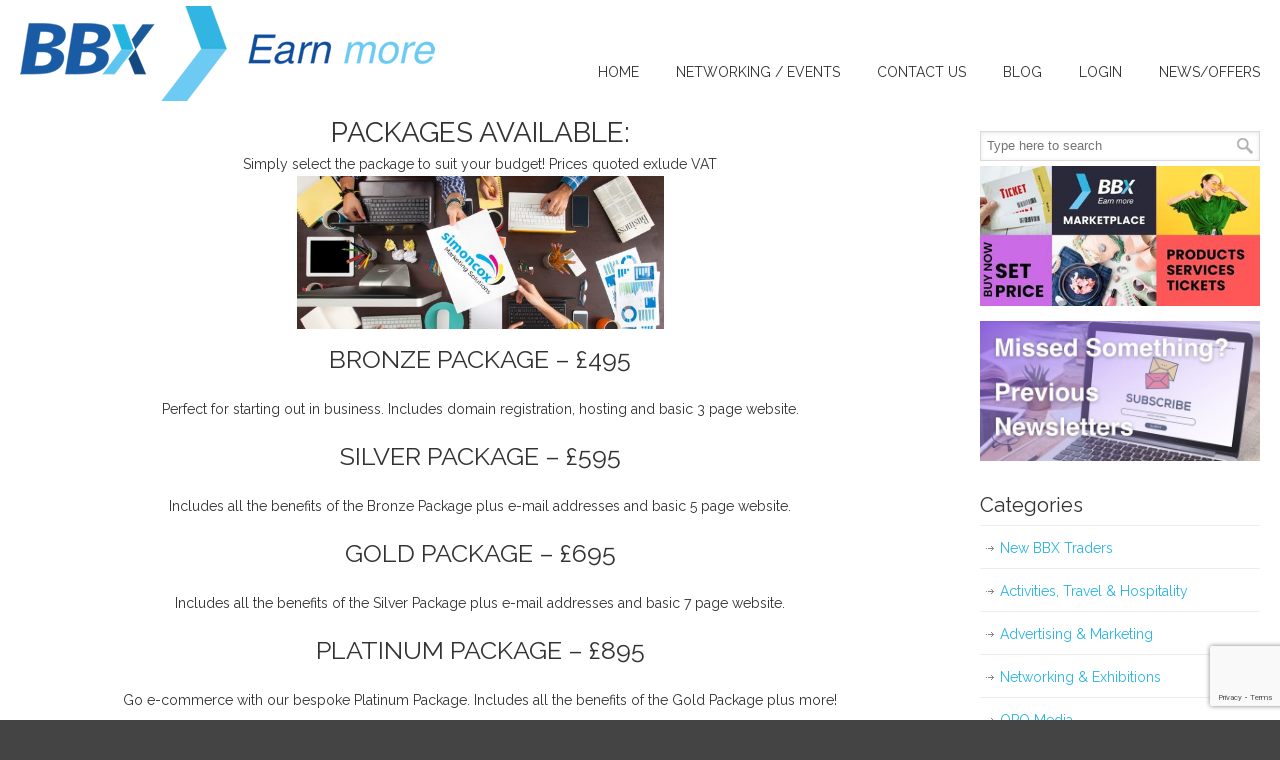

--- FILE ---
content_type: text/html; charset=UTF-8
request_url: https://bbxuk.com/wordpress-websites-suit-budget/
body_size: 47056
content:

				<script type="text/javascript" data-cfasync="false">
					var ajax_url = "https://bbxuk.com/wp-admin/admin-ajax.php";
					var hmapsprem_url = "https://bbxuk.com/wp-content/plugins/hmapsprem/";
				</script>
			
<!DOCTYPE html PUBLIC "-//W3C//DTD XHTML 1.0 Transitional//EN" "http://www.w3.org/TR/xhtml1/DTD/xhtml1-transitional.dtd">

<html xmlns="http://www.w3.org/1999/xhtml" lang="en-US">



<head profile="http://gmpg.org/xfn/11">


<meta name="OMG-Verify-V1" content="1102878-c923d582-ecb5-4521-a16c-4391e35d3043" />
<meta name="google-site-verification" content="7lesGm031npXhV4KNfJcOl6rNvlTJwz5N3oLfQZ1gGY" />
<meta http-equiv="Content-Type" content="text/html; charset=UTF-8" />
<html lang="en-US" prefix="og: https://ogp.me/ns#">

<meta name="viewport" content="width=device-width, initial-scale=1.0" />


<meta name='robots' content='index, follow, max-image-preview:large, max-snippet:-1, max-video-preview:-1' />

	<!-- This site is optimized with the Yoast SEO plugin v23.9 - https://yoast.com/wordpress/plugins/seo/ -->
	<title>WordPress Websites To Suit Your Budget | BBX UK</title><link rel="stylesheet" href="https://fonts.googleapis.com/css?family=Raleway%3Aregular%7COpen%20Sans%3A300%2C300italic%2C400%2C400italic%2C600%2C600italic%2C700%2C700italic%2C800%2C800italic%7CRaleway%3A100%2C200%2C300%2C400%2C500%2C600%2C700%2C800%2C900&#038;subset=cyrillic-ext%2Cgreek%2Cvietnamese%2Clatin-ext%2Ccyrillic%2Clatin%2Cgreek-ext&#038;display=swap" />
	<link rel="canonical" href="https://bbxuk.com/wordpress-websites-suit-budget/" />
	<meta property="og:locale" content="en_US" />
	<meta property="og:type" content="article" />
	<meta property="og:title" content="WordPress Websites To Suit Your Budget | BBX UK" />
	<meta property="og:description" content="PACKAGES AVAILABLE: Simply select the package to suit your budget! Prices quoted exlude VAT BRONZE PACKAGE – £495 Perfect for starting out in business. Includes domain registration, hosting and basic 3 page website. SILVER PACKAGE – £595 Includes all the benefits of the Bronze Package plus e-mail" />
	<meta property="og:url" content="https://bbxuk.com/wordpress-websites-suit-budget/" />
	<meta property="og:site_name" content="BBX UK" />
	<meta property="article:publisher" content="https://www.facebook.com/ebbxuk" />
	<meta property="article:published_time" content="2017-08-21T10:17:39+00:00" />
	<meta property="article:modified_time" content="2019-05-08T16:36:32+00:00" />
	<meta property="og:image" content="https://bbxuk.com/wp-content/uploads/2017/08/Simon-Cox.png" />
	<meta property="og:image:width" content="320" />
	<meta property="og:image:height" content="135" />
	<meta property="og:image:type" content="image/png" />
	<meta name="author" content="Scott Clancy" />
	<meta name="twitter:card" content="summary_large_image" />
	<meta name="twitter:creator" content="@bbx_uk" />
	<meta name="twitter:site" content="@bbx_uk" />
	<meta name="twitter:label1" content="Written by" />
	<meta name="twitter:data1" content="Scott Clancy" />
	<meta name="twitter:label2" content="Est. reading time" />
	<meta name="twitter:data2" content="1 minute" />
	<script type="application/ld+json" class="yoast-schema-graph">{"@context":"https://schema.org","@graph":[{"@type":"Article","@id":"https://bbxuk.com/wordpress-websites-suit-budget/#article","isPartOf":{"@id":"https://bbxuk.com/wordpress-websites-suit-budget/"},"author":{"name":"Scott Clancy","@id":"https://bbxuk.com/#/schema/person/fdf4611424e75402fba7c0dfc67c9a1f"},"headline":"WordPress Websites To Suit Your Budget","datePublished":"2017-08-21T10:17:39+00:00","dateModified":"2019-05-08T16:36:32+00:00","mainEntityOfPage":{"@id":"https://bbxuk.com/wordpress-websites-suit-budget/"},"wordCount":113,"publisher":{"@id":"https://bbxuk.com/#organization"},"image":{"@id":"https://bbxuk.com/wordpress-websites-suit-budget/#primaryimage"},"thumbnailUrl":"https://bbxuk.com/wp-content/uploads/2017/08/Simon-Cox.png","articleSection":["Advertising &amp; Marketing"],"inLanguage":"en-US"},{"@type":"WebPage","@id":"https://bbxuk.com/wordpress-websites-suit-budget/","url":"https://bbxuk.com/wordpress-websites-suit-budget/","name":"WordPress Websites To Suit Your Budget | BBX UK","isPartOf":{"@id":"https://bbxuk.com/#website"},"primaryImageOfPage":{"@id":"https://bbxuk.com/wordpress-websites-suit-budget/#primaryimage"},"image":{"@id":"https://bbxuk.com/wordpress-websites-suit-budget/#primaryimage"},"thumbnailUrl":"https://bbxuk.com/wp-content/uploads/2017/08/Simon-Cox.png","datePublished":"2017-08-21T10:17:39+00:00","dateModified":"2019-05-08T16:36:32+00:00","breadcrumb":{"@id":"https://bbxuk.com/wordpress-websites-suit-budget/#breadcrumb"},"inLanguage":"en-US","potentialAction":[{"@type":"ReadAction","target":["https://bbxuk.com/wordpress-websites-suit-budget/"]}]},{"@type":"ImageObject","inLanguage":"en-US","@id":"https://bbxuk.com/wordpress-websites-suit-budget/#primaryimage","url":"https://bbxuk.com/wp-content/uploads/2017/08/Simon-Cox.png","contentUrl":"https://bbxuk.com/wp-content/uploads/2017/08/Simon-Cox.png","width":320,"height":135},{"@type":"BreadcrumbList","@id":"https://bbxuk.com/wordpress-websites-suit-budget/#breadcrumb","itemListElement":[{"@type":"ListItem","position":1,"name":"Home","item":"https://bbxuk.com/"},{"@type":"ListItem","position":2,"name":"WordPress Websites To Suit Your Budget"}]},{"@type":"WebSite","@id":"https://bbxuk.com/#website","url":"https://bbxuk.com/","name":"BBX UK","description":"","publisher":{"@id":"https://bbxuk.com/#organization"},"potentialAction":[{"@type":"SearchAction","target":{"@type":"EntryPoint","urlTemplate":"https://bbxuk.com/?s={search_term_string}"},"query-input":{"@type":"PropertyValueSpecification","valueRequired":true,"valueName":"search_term_string"}}],"inLanguage":"en-US"},{"@type":"Organization","@id":"https://bbxuk.com/#organization","name":"BBX UK","url":"https://bbxuk.com/","logo":{"@type":"ImageObject","inLanguage":"en-US","@id":"https://bbxuk.com/#/schema/logo/image/","url":"https://bbxuk.com/wp-content/uploads/bbx-logo.png","contentUrl":"https://bbxuk.com/wp-content/uploads/bbx-logo.png","width":600,"height":110,"caption":"BBX UK"},"image":{"@id":"https://bbxuk.com/#/schema/logo/image/"},"sameAs":["https://www.facebook.com/ebbxuk","https://x.com/bbx_uk"]},{"@type":"Person","@id":"https://bbxuk.com/#/schema/person/fdf4611424e75402fba7c0dfc67c9a1f","name":"Scott Clancy","image":{"@type":"ImageObject","inLanguage":"en-US","@id":"https://bbxuk.com/#/schema/person/image/","url":"https://secure.gravatar.com/avatar/91ddf25d6e42b33c5e9b11b29e08b6ca?s=96&d=mm&r=g","contentUrl":"https://secure.gravatar.com/avatar/91ddf25d6e42b33c5e9b11b29e08b6ca?s=96&d=mm&r=g","caption":"Scott Clancy"},"sameAs":["http://www.bbxuk.com"],"url":"https://bbxuk.com/author/kahuna/"}]}</script>
	<!-- / Yoast SEO plugin. -->


<link rel='dns-prefetch' href='//apis.google.com' />
<link rel='dns-prefetch' href='//platform.twitter.com' />
<link rel='dns-prefetch' href='//platform.linkedin.com' />
<link rel='dns-prefetch' href='//cdnjs.cloudflare.com' />
<link rel='dns-prefetch' href='//fonts.googleapis.com' />
<link href='https://fonts.gstatic.com' crossorigin rel='preconnect' />
<link rel="alternate" type="application/rss+xml" title="BBX UK &raquo; Feed" href="https://bbxuk.com/feed/" />
<link rel="alternate" type="application/rss+xml" title="BBX UK &raquo; Comments Feed" href="https://bbxuk.com/comments/feed/" />
<link rel='stylesheet' id='simple_tooltips_style-css' href='https://bbxuk.com/wp-content/plugins/simple-tooltips/zebra_tooltips.css' type='text/css' media='all' />
<link rel='stylesheet' id='hmapsprem_userstyles-css' href='https://bbxuk.com/wp-content/plugins/hmapsprem/assets/css/frontend_styles.css' type='text/css' media='all' />
<link rel='stylesheet' id='wp-block-library-css' href='https://bbxuk.com/wp-includes/css/dist/block-library/style.min.css' type='text/css' media='all' />
<style id='pdfemb-pdf-embedder-viewer-style-inline-css' type='text/css'>
.wp-block-pdfemb-pdf-embedder-viewer{max-width:none}

</style>
<link rel='stylesheet' id='awsm-ead-public-css' href='https://bbxuk.com/wp-content/plugins/embed-any-document/css/embed-public.min.css' type='text/css' media='all' />
<style id='classic-theme-styles-inline-css' type='text/css'>
/*! This file is auto-generated */
.wp-block-button__link{color:#fff;background-color:#32373c;border-radius:9999px;box-shadow:none;text-decoration:none;padding:calc(.667em + 2px) calc(1.333em + 2px);font-size:1.125em}.wp-block-file__button{background:#32373c;color:#fff;text-decoration:none}
</style>
<style id='global-styles-inline-css' type='text/css'>
:root{--wp--preset--aspect-ratio--square: 1;--wp--preset--aspect-ratio--4-3: 4/3;--wp--preset--aspect-ratio--3-4: 3/4;--wp--preset--aspect-ratio--3-2: 3/2;--wp--preset--aspect-ratio--2-3: 2/3;--wp--preset--aspect-ratio--16-9: 16/9;--wp--preset--aspect-ratio--9-16: 9/16;--wp--preset--color--black: #000000;--wp--preset--color--cyan-bluish-gray: #abb8c3;--wp--preset--color--white: #ffffff;--wp--preset--color--pale-pink: #f78da7;--wp--preset--color--vivid-red: #cf2e2e;--wp--preset--color--luminous-vivid-orange: #ff6900;--wp--preset--color--luminous-vivid-amber: #fcb900;--wp--preset--color--light-green-cyan: #7bdcb5;--wp--preset--color--vivid-green-cyan: #00d084;--wp--preset--color--pale-cyan-blue: #8ed1fc;--wp--preset--color--vivid-cyan-blue: #0693e3;--wp--preset--color--vivid-purple: #9b51e0;--wp--preset--gradient--vivid-cyan-blue-to-vivid-purple: linear-gradient(135deg,rgba(6,147,227,1) 0%,rgb(155,81,224) 100%);--wp--preset--gradient--light-green-cyan-to-vivid-green-cyan: linear-gradient(135deg,rgb(122,220,180) 0%,rgb(0,208,130) 100%);--wp--preset--gradient--luminous-vivid-amber-to-luminous-vivid-orange: linear-gradient(135deg,rgba(252,185,0,1) 0%,rgba(255,105,0,1) 100%);--wp--preset--gradient--luminous-vivid-orange-to-vivid-red: linear-gradient(135deg,rgba(255,105,0,1) 0%,rgb(207,46,46) 100%);--wp--preset--gradient--very-light-gray-to-cyan-bluish-gray: linear-gradient(135deg,rgb(238,238,238) 0%,rgb(169,184,195) 100%);--wp--preset--gradient--cool-to-warm-spectrum: linear-gradient(135deg,rgb(74,234,220) 0%,rgb(151,120,209) 20%,rgb(207,42,186) 40%,rgb(238,44,130) 60%,rgb(251,105,98) 80%,rgb(254,248,76) 100%);--wp--preset--gradient--blush-light-purple: linear-gradient(135deg,rgb(255,206,236) 0%,rgb(152,150,240) 100%);--wp--preset--gradient--blush-bordeaux: linear-gradient(135deg,rgb(254,205,165) 0%,rgb(254,45,45) 50%,rgb(107,0,62) 100%);--wp--preset--gradient--luminous-dusk: linear-gradient(135deg,rgb(255,203,112) 0%,rgb(199,81,192) 50%,rgb(65,88,208) 100%);--wp--preset--gradient--pale-ocean: linear-gradient(135deg,rgb(255,245,203) 0%,rgb(182,227,212) 50%,rgb(51,167,181) 100%);--wp--preset--gradient--electric-grass: linear-gradient(135deg,rgb(202,248,128) 0%,rgb(113,206,126) 100%);--wp--preset--gradient--midnight: linear-gradient(135deg,rgb(2,3,129) 0%,rgb(40,116,252) 100%);--wp--preset--font-size--small: 13px;--wp--preset--font-size--medium: 20px;--wp--preset--font-size--large: 36px;--wp--preset--font-size--x-large: 42px;--wp--preset--spacing--20: 0.44rem;--wp--preset--spacing--30: 0.67rem;--wp--preset--spacing--40: 1rem;--wp--preset--spacing--50: 1.5rem;--wp--preset--spacing--60: 2.25rem;--wp--preset--spacing--70: 3.38rem;--wp--preset--spacing--80: 5.06rem;--wp--preset--shadow--natural: 6px 6px 9px rgba(0, 0, 0, 0.2);--wp--preset--shadow--deep: 12px 12px 50px rgba(0, 0, 0, 0.4);--wp--preset--shadow--sharp: 6px 6px 0px rgba(0, 0, 0, 0.2);--wp--preset--shadow--outlined: 6px 6px 0px -3px rgba(255, 255, 255, 1), 6px 6px rgba(0, 0, 0, 1);--wp--preset--shadow--crisp: 6px 6px 0px rgba(0, 0, 0, 1);}:where(.is-layout-flex){gap: 0.5em;}:where(.is-layout-grid){gap: 0.5em;}body .is-layout-flex{display: flex;}.is-layout-flex{flex-wrap: wrap;align-items: center;}.is-layout-flex > :is(*, div){margin: 0;}body .is-layout-grid{display: grid;}.is-layout-grid > :is(*, div){margin: 0;}:where(.wp-block-columns.is-layout-flex){gap: 2em;}:where(.wp-block-columns.is-layout-grid){gap: 2em;}:where(.wp-block-post-template.is-layout-flex){gap: 1.25em;}:where(.wp-block-post-template.is-layout-grid){gap: 1.25em;}.has-black-color{color: var(--wp--preset--color--black) !important;}.has-cyan-bluish-gray-color{color: var(--wp--preset--color--cyan-bluish-gray) !important;}.has-white-color{color: var(--wp--preset--color--white) !important;}.has-pale-pink-color{color: var(--wp--preset--color--pale-pink) !important;}.has-vivid-red-color{color: var(--wp--preset--color--vivid-red) !important;}.has-luminous-vivid-orange-color{color: var(--wp--preset--color--luminous-vivid-orange) !important;}.has-luminous-vivid-amber-color{color: var(--wp--preset--color--luminous-vivid-amber) !important;}.has-light-green-cyan-color{color: var(--wp--preset--color--light-green-cyan) !important;}.has-vivid-green-cyan-color{color: var(--wp--preset--color--vivid-green-cyan) !important;}.has-pale-cyan-blue-color{color: var(--wp--preset--color--pale-cyan-blue) !important;}.has-vivid-cyan-blue-color{color: var(--wp--preset--color--vivid-cyan-blue) !important;}.has-vivid-purple-color{color: var(--wp--preset--color--vivid-purple) !important;}.has-black-background-color{background-color: var(--wp--preset--color--black) !important;}.has-cyan-bluish-gray-background-color{background-color: var(--wp--preset--color--cyan-bluish-gray) !important;}.has-white-background-color{background-color: var(--wp--preset--color--white) !important;}.has-pale-pink-background-color{background-color: var(--wp--preset--color--pale-pink) !important;}.has-vivid-red-background-color{background-color: var(--wp--preset--color--vivid-red) !important;}.has-luminous-vivid-orange-background-color{background-color: var(--wp--preset--color--luminous-vivid-orange) !important;}.has-luminous-vivid-amber-background-color{background-color: var(--wp--preset--color--luminous-vivid-amber) !important;}.has-light-green-cyan-background-color{background-color: var(--wp--preset--color--light-green-cyan) !important;}.has-vivid-green-cyan-background-color{background-color: var(--wp--preset--color--vivid-green-cyan) !important;}.has-pale-cyan-blue-background-color{background-color: var(--wp--preset--color--pale-cyan-blue) !important;}.has-vivid-cyan-blue-background-color{background-color: var(--wp--preset--color--vivid-cyan-blue) !important;}.has-vivid-purple-background-color{background-color: var(--wp--preset--color--vivid-purple) !important;}.has-black-border-color{border-color: var(--wp--preset--color--black) !important;}.has-cyan-bluish-gray-border-color{border-color: var(--wp--preset--color--cyan-bluish-gray) !important;}.has-white-border-color{border-color: var(--wp--preset--color--white) !important;}.has-pale-pink-border-color{border-color: var(--wp--preset--color--pale-pink) !important;}.has-vivid-red-border-color{border-color: var(--wp--preset--color--vivid-red) !important;}.has-luminous-vivid-orange-border-color{border-color: var(--wp--preset--color--luminous-vivid-orange) !important;}.has-luminous-vivid-amber-border-color{border-color: var(--wp--preset--color--luminous-vivid-amber) !important;}.has-light-green-cyan-border-color{border-color: var(--wp--preset--color--light-green-cyan) !important;}.has-vivid-green-cyan-border-color{border-color: var(--wp--preset--color--vivid-green-cyan) !important;}.has-pale-cyan-blue-border-color{border-color: var(--wp--preset--color--pale-cyan-blue) !important;}.has-vivid-cyan-blue-border-color{border-color: var(--wp--preset--color--vivid-cyan-blue) !important;}.has-vivid-purple-border-color{border-color: var(--wp--preset--color--vivid-purple) !important;}.has-vivid-cyan-blue-to-vivid-purple-gradient-background{background: var(--wp--preset--gradient--vivid-cyan-blue-to-vivid-purple) !important;}.has-light-green-cyan-to-vivid-green-cyan-gradient-background{background: var(--wp--preset--gradient--light-green-cyan-to-vivid-green-cyan) !important;}.has-luminous-vivid-amber-to-luminous-vivid-orange-gradient-background{background: var(--wp--preset--gradient--luminous-vivid-amber-to-luminous-vivid-orange) !important;}.has-luminous-vivid-orange-to-vivid-red-gradient-background{background: var(--wp--preset--gradient--luminous-vivid-orange-to-vivid-red) !important;}.has-very-light-gray-to-cyan-bluish-gray-gradient-background{background: var(--wp--preset--gradient--very-light-gray-to-cyan-bluish-gray) !important;}.has-cool-to-warm-spectrum-gradient-background{background: var(--wp--preset--gradient--cool-to-warm-spectrum) !important;}.has-blush-light-purple-gradient-background{background: var(--wp--preset--gradient--blush-light-purple) !important;}.has-blush-bordeaux-gradient-background{background: var(--wp--preset--gradient--blush-bordeaux) !important;}.has-luminous-dusk-gradient-background{background: var(--wp--preset--gradient--luminous-dusk) !important;}.has-pale-ocean-gradient-background{background: var(--wp--preset--gradient--pale-ocean) !important;}.has-electric-grass-gradient-background{background: var(--wp--preset--gradient--electric-grass) !important;}.has-midnight-gradient-background{background: var(--wp--preset--gradient--midnight) !important;}.has-small-font-size{font-size: var(--wp--preset--font-size--small) !important;}.has-medium-font-size{font-size: var(--wp--preset--font-size--medium) !important;}.has-large-font-size{font-size: var(--wp--preset--font-size--large) !important;}.has-x-large-font-size{font-size: var(--wp--preset--font-size--x-large) !important;}
:where(.wp-block-post-template.is-layout-flex){gap: 1.25em;}:where(.wp-block-post-template.is-layout-grid){gap: 1.25em;}
:where(.wp-block-columns.is-layout-flex){gap: 2em;}:where(.wp-block-columns.is-layout-grid){gap: 2em;}
:root :where(.wp-block-pullquote){font-size: 1.5em;line-height: 1.6;}
</style>
<link rel='stylesheet' id='contact-form-7-signature-addon-css' href='https://bbxuk.com/wp-content/plugins/contact-form-7-signature-addon/public/css/style.css' type='text/css' media='all' />
<link rel='stylesheet' id='contact-form-7-css' href='https://bbxuk.com/wp-content/plugins/contact-form-7/includes/css/styles.css' type='text/css' media='all' />
<link rel='stylesheet' id='esg-plugin-settings-css' href='https://bbxuk.com/wp-content/plugins/essential-grid/public/assets/css/settings.css' type='text/css' media='all' />
<link rel='stylesheet' id='tp-fontello-css' href='https://bbxuk.com/wp-content/plugins/essential-grid/public/assets/font/fontello/css/fontello.css' type='text/css' media='all' />
<link rel='stylesheet' id='esg-tp-boxextcss-css' href='https://bbxuk.com/wp-content/plugins/essential-grid/public/assets/css/jquery.esgbox.min.css' type='text/css' media='all' />
<link rel='stylesheet' id='rs-plugin-settings-css' href='https://bbxuk.com/wp-content/plugins/revslider-old/public/assets/css/settings.css' type='text/css' media='all' />
<style id='rs-plugin-settings-inline-css' type='text/css'>
.tp-caption a{color:#ff7302;text-shadow:none;-webkit-transition:all 0.2s ease-out;-moz-transition:all 0.2s ease-out;-o-transition:all 0.2s ease-out;-ms-transition:all 0.2s ease-out}.tp-caption a:hover{color:#ffa902}.tp-caption a{color:#ff7302;text-shadow:none;-webkit-transition:all 0.2s ease-out;-moz-transition:all 0.2s ease-out;-o-transition:all 0.2s ease-out;-ms-transition:all 0.2s ease-out}.tp-caption a:hover{color:#ffa902}
</style>
<link rel='stylesheet' id='vidbg-frontend-style-css' href='https://bbxuk.com/wp-content/plugins/video-background/css/pushlabs-vidbg.css' type='text/css' media='all' />
<link rel='stylesheet' id='buttons-css' href='https://bbxuk.com/wp-includes/css/buttons.min.css' type='text/css' media='all' />
<link rel='stylesheet' id='dashicons-css' href='https://bbxuk.com/wp-includes/css/dashicons.min.css' type='text/css' media='all' />
<link rel='stylesheet' id='mediaelement-css' href='https://bbxuk.com/wp-includes/js/mediaelement/mediaelementplayer-legacy.min.css' type='text/css' media='all' />
<link rel='stylesheet' id='wp-mediaelement-css' href='https://bbxuk.com/wp-includes/js/mediaelement/wp-mediaelement.min.css' type='text/css' media='all' />
<link rel='stylesheet' id='media-views-css' href='https://bbxuk.com/wp-includes/css/media-views.min.css' type='text/css' media='all' />
<link rel='stylesheet' id='imgareaselect-css' href='https://bbxuk.com/wp-includes/js/imgareaselect/imgareaselect.css' type='text/css' media='all' />
<link rel='stylesheet' id='editor-buttons-css' href='https://bbxuk.com/wp-includes/css/editor.min.css' type='text/css' media='all' />
<link rel='stylesheet' id='tmls-testimonials-css' href='https://bbxuk.com/wp-content/plugins/xxtmls_testimonialsold/css/testimonials.css' type='text/css' media='all' />
<link rel='stylesheet' id='ssb-ui-style-css' href='https://bbxuk.com/wp-content/plugins/sticky-side-buttons/assets/css/ssb-ui-style.css' type='text/css' media='all' />
<link rel='stylesheet' id='ssb-fontawesome-frontend-css' href='https://cdnjs.cloudflare.com/ajax/libs/font-awesome/6.7.2/css/all.min.css' type='text/css' media='all' />

<link rel='stylesheet' id='u-design-reset-css' href='https://bbxuk.com/wp-content/themes/u-design/styles/common-css/reset.css' type='text/css' media='screen' />
<link rel='stylesheet' id='u-design-text-css' href='https://bbxuk.com/wp-content/themes/u-design/styles/style1/css/text.css' type='text/css' media='screen' />
<link rel='stylesheet' id='u-design-grid-960-css' href='https://bbxuk.com/wp-content/themes/u-design/styles/common-css/960.css' type='text/css' media='screen' />
<link rel='stylesheet' id='u-design-superfish_menu-css' href='https://bbxuk.com/wp-content/themes/u-design/scripts/superfish-menu/css/superfish.css' type='text/css' media='screen' />
<link rel='stylesheet' id='u-design-font-awesome-css' href='https://bbxuk.com/wp-content/themes/u-design/styles/common-css/font-awesome/css/font-awesome.min.css' type='text/css' media='screen' />
<link rel='stylesheet' id='u-design-style-css' href='https://bbxuk.com/wp-content/themes/u-design/styles/style1/css/style.css' type='text/css' media='screen' />
<link rel='stylesheet' id='u-design-custom-style-css' href='https://bbxuk.com/wp-content/themes/u-design/styles/custom/custom_style.css' type='text/css' media='screen' />
<link rel='stylesheet' id='u-design-responsive-css' href='https://bbxuk.com/wp-content/themes/u-design/styles/common-css/responsive.css' type='text/css' media='screen' />
<link rel='stylesheet' id='u-design-fluid-css' href='https://bbxuk.com/wp-content/themes/u-design/styles/common-css/fluid.css' type='text/css' media='screen' />
<link rel='stylesheet' id='u-design-style-orig-css' href='https://bbxuk.com/wp-content/themes/u-design/style.css' type='text/css' media='screen' />
<!--[if lte IE 9]>
<link rel='stylesheet' id='u-design-ie9-css' href='https://bbxuk.com/wp-content/themes/u-design/styles/common-css/ie-all.css' type='text/css' media='screen' />
<![endif]-->
<!--[if lte IE 7]>
<link rel='stylesheet' id='u-design-ie7-css' href='https://bbxuk.com/wp-content/themes/u-design/styles/common-css/ie6-7.css' type='text/css' media='screen' />
<![endif]-->
<link rel='stylesheet' id='cf7cf-style-css' href='https://bbxuk.com/wp-content/plugins/cf7-conditional-fields/style.css' type='text/css' media='all' />
<link rel='stylesheet' id='jquery-ui-smoothness-css' href='https://bbxuk.com/wp-content/plugins/contact-form-7/includes/js/jquery-ui/themes/smoothness/jquery-ui.min.css' type='text/css' media='screen' />
<link rel='stylesheet' id='ulp-css' href='https://bbxuk.com/wp-content/plugins/layered-popups/css/style.min.css' type='text/css' media='all' />
<link rel='stylesheet' id='ulp-link-buttons-css' href='https://bbxuk.com/wp-content/plugins/layered-popups/css/link-buttons.min.css' type='text/css' media='all' />
<link rel='stylesheet' id='animate.css-css' href='https://bbxuk.com/wp-content/plugins/layered-popups/css/animate.min.css' type='text/css' media='all' />
<link rel='stylesheet' id='elementor-frontend-css' href='https://bbxuk.com/wp-content/plugins/elementor/assets/css/frontend.min.css' type='text/css' media='all' />
<link rel='stylesheet' id='eael-general-css' href='https://bbxuk.com/wp-content/plugins/essential-addons-for-elementor-lite/assets/front-end/css/view/general.min.css' type='text/css' media='all' />
<!--n2css--><!--n2js--><script type="text/javascript" src="https://bbxuk.com/wp-includes/js/jquery/jquery.min.js" id="jquery-core-js"></script>
<script type="text/javascript" src="https://bbxuk.com/wp-includes/js/jquery/jquery-migrate.min.js" id="jquery-migrate-js"></script>
<script type="text/javascript" src="https://bbxuk.com/wp-content/plugins/hmapsprem/assets/js/markerclusterer.js" id="hmapsprem_cluster-js"></script>
<script type="text/javascript" src="https://bbxuk.com/wp-content/plugins/hmapsprem/assets/js/frontend_script.js" id="hmapsprem_user-js"></script>
<script type="text/javascript" src="https://bbxuk.com/wp-content/plugins/contact-form-7-signature-addon/public/js/signature_pad.min.js" id="contact-form-7-signature-addon-signature-js"></script>
<script type="text/javascript" src="https://bbxuk.com/wp-content/plugins/contact-form-7-signature-addon/public/js/scripts.js" id="contact-form-7-signature-addon-js"></script>
<script type="text/javascript" id="3d-flip-book-client-locale-loader-js-extra">
/* <![CDATA[ */
var FB3D_CLIENT_LOCALE = {"ajaxurl":"https:\/\/bbxuk.com\/wp-admin\/admin-ajax.php","dictionary":{"Table of contents":"Table of contents","Close":"Close","Bookmarks":"Bookmarks","Thumbnails":"Thumbnails","Search":"Search","Share":"Share","Facebook":"Facebook","Twitter":"Twitter","Email":"Email","Play":"Play","Previous page":"Previous page","Next page":"Next page","Zoom in":"Zoom in","Zoom out":"Zoom out","Fit view":"Fit view","Auto play":"Auto play","Full screen":"Full screen","More":"More","Smart pan":"Smart pan","Single page":"Single page","Sounds":"Sounds","Stats":"Stats","Print":"Print","Download":"Download","Goto first page":"Goto first page","Goto last page":"Goto last page"},"images":"https:\/\/bbxuk.com\/wp-content\/plugins\/interactive-3d-flipbook-powered-physics-engine\/assets\/images\/","jsData":{"urls":[],"posts":{"ids_mis":[],"ids":[]},"pages":[],"firstPages":[],"bookCtrlProps":[],"bookTemplates":[]},"key":"3d-flip-book","pdfJS":{"pdfJsLib":"https:\/\/bbxuk.com\/wp-content\/plugins\/interactive-3d-flipbook-powered-physics-engine\/assets\/js\/pdf.min.js?ver=4.3.136","pdfJsWorker":"https:\/\/bbxuk.com\/wp-content\/plugins\/interactive-3d-flipbook-powered-physics-engine\/assets\/js\/pdf.worker.js?ver=4.3.136","stablePdfJsLib":"https:\/\/bbxuk.com\/wp-content\/plugins\/interactive-3d-flipbook-powered-physics-engine\/assets\/js\/stable\/pdf.min.js?ver=2.5.207","stablePdfJsWorker":"https:\/\/bbxuk.com\/wp-content\/plugins\/interactive-3d-flipbook-powered-physics-engine\/assets\/js\/stable\/pdf.worker.js?ver=2.5.207","pdfJsCMapUrl":"https:\/\/bbxuk.com\/wp-content\/plugins\/interactive-3d-flipbook-powered-physics-engine\/assets\/cmaps\/"},"cacheurl":"https:\/\/bbxuk.com\/wp-content\/uploads\/3d-flip-book\/cache\/","pluginsurl":"https:\/\/bbxuk.com\/wp-content\/plugins\/","pluginurl":"https:\/\/bbxuk.com\/wp-content\/plugins\/interactive-3d-flipbook-powered-physics-engine\/","thumbnailSize":{"width":"150","height":"150"},"version":"1.16.17"};
/* ]]> */
</script>
<script type="text/javascript" src="https://bbxuk.com/wp-content/plugins/interactive-3d-flipbook-powered-physics-engine/assets/js/client-locale-loader.js" id="3d-flip-book-client-locale-loader-js" async="async" data-wp-strategy="async"></script>
<script type="text/javascript" src="https://bbxuk.com/wp-content/plugins/essential-grid/public/assets/js/rbtools.min.js" id="tp-tools-js"></script>
<script type="text/javascript" src="https://bbxuk.com/wp-content/plugins/revslider-old/public/assets/js/jquery.themepunch.revolution.min.js" id="revmin-js"></script>
<script type="text/javascript" id="utils-js-extra">
/* <![CDATA[ */
var userSettings = {"url":"\/","uid":"0","time":"1769617218","secure":"1"};
/* ]]> */
</script>
<script type="text/javascript" src="https://bbxuk.com/wp-includes/js/utils.min.js" id="utils-js"></script>
<script type="text/javascript" src="https://bbxuk.com/wp-includes/js/plupload/moxie.min.js" id="moxiejs-js"></script>
<script type="text/javascript" src="https://bbxuk.com/wp-includes/js/plupload/plupload.min.js" id="plupload-js"></script>
<!--[if lt IE 8]>
<script type="text/javascript" src="https://bbxuk.com/wp-includes/js/json2.min.js" id="json2-js"></script>
<![endif]-->
<!--[if lt IE 9]>
<script type="text/javascript" src="https://bbxuk.com/wp-content/themes/u-design/scripts/respond.min.js" id="u-design-respond-js"></script>
<![endif]-->
<link rel="https://api.w.org/" href="https://bbxuk.com/wp-json/" /><link rel="alternate" title="JSON" type="application/json" href="https://bbxuk.com/wp-json/wp/v2/posts/26866" /><link rel="EditURI" type="application/rsd+xml" title="RSD" href="https://bbxuk.com/xmlrpc.php?rsd" />
<link rel='shortlink' href='https://bbxuk.com/?p=26866' />
<meta name="framework" content="Alkivia Framework 0.8" />
<!-- Google Tag Manager -->
<script>(function(w,d,s,l,i){w[l]=w[l]||[];w[l].push({'gtm.start':
new Date().getTime(),event:'gtm.js'});var f=d.getElementsByTagName(s)[0],
j=d.createElement(s),dl=l!='dataLayer'?'&l='+l:'';j.async=true;j.src=
'https://www.googletagmanager.com/gtm.js?id='+i+dl;f.parentNode.insertBefore(j,f);
})(window,document,'script','dataLayer','GTM-MGGQNM2');</script>
<!-- End Google Tag Manager -->

<meta name="google-site-verification" content="pdQrsTryXdyySVMiViJNWN5pHGlZIpXXdDbtWrl39mA" />

<script src="https://kit.fontawesome.com/6d55694c07.js" crossorigin="anonymous"></script>


<!-- Hotjar Tracking Code for www.bbxuk.com -->
<script>
    (function(h,o,t,j,a,r){
        h.hj=h.hj||function(){(h.hj.q=h.hj.q||[]).push(arguments)};
        h._hjSettings={hjid:1528850,hjsv:6};
        a=o.getElementsByTagName('head')[0];
        r=o.createElement('script');r.async=1;
        r.src=t+h._hjSettings.hjid+j+h._hjSettings.hjsv;
        a.appendChild(r);
    })(window,document,'https://static.hotjar.com/c/hotjar-','.js?sv=');
</script>
<!-- END Hotjar Tracking Code for www.bbxuk.com -->
		<script type="text/javascript">
			var ajaxRevslider;
			
			jQuery(document).ready(function() {
				// CUSTOM AJAX CONTENT LOADING FUNCTION
				ajaxRevslider = function(obj) {
				
					// obj.type : Post Type
					// obj.id : ID of Content to Load
					// obj.aspectratio : The Aspect Ratio of the Container / Media
					// obj.selector : The Container Selector where the Content of Ajax will be injected. It is done via the Essential Grid on Return of Content
					
					var content = "";

					data = {};
					
					data.action = 'revslider_ajax_call_front';
					data.client_action = 'get_slider_html';
					data.token = 'beecd9a36d';
					data.type = obj.type;
					data.id = obj.id;
					data.aspectratio = obj.aspectratio;
					
					// SYNC AJAX REQUEST
					jQuery.ajax({
						type:"post",
						url:"https://bbxuk.com/wp-admin/admin-ajax.php",
						dataType: 'json',
						data:data,
						async:false,
						success: function(ret, textStatus, XMLHttpRequest) {
							if(ret.success == true)
								content = ret.data;								
						},
						error: function(e) {
							console.log(e);
						}
					});
					
					 // FIRST RETURN THE CONTENT WHEN IT IS LOADED !!
					 return content;						 
				};
				
				// CUSTOM AJAX FUNCTION TO REMOVE THE SLIDER
				var ajaxRemoveRevslider = function(obj) {
					return jQuery(obj.selector+" .rev_slider").revkill();
				};

				// EXTEND THE AJAX CONTENT LOADING TYPES WITH TYPE AND FUNCTION
				var extendessential = setInterval(function() {
					if (jQuery.fn.tpessential != undefined) {
						clearInterval(extendessential);
						if(typeof(jQuery.fn.tpessential.defaults) !== 'undefined') {
							jQuery.fn.tpessential.defaults.ajaxTypes.push({type:"revslider",func:ajaxRevslider,killfunc:ajaxRemoveRevslider,openAnimationSpeed:0.3});   
							// type:  Name of the Post to load via Ajax into the Essential Grid Ajax Container
							// func: the Function Name which is Called once the Item with the Post Type has been clicked
							// killfunc: function to kill in case the Ajax Window going to be removed (before Remove function !
							// openAnimationSpeed: how quick the Ajax Content window should be animated (default is 0.3)
						}
					}
				},30);
			});
		</script>
		<meta name="generator" content="Elementor 3.19.4; features: e_optimized_assets_loading, additional_custom_breakpoints, block_editor_assets_optimize, e_image_loading_optimization; settings: css_print_method-external, google_font-enabled, font_display-auto">
<!-- All in one Favicon 4.8 --><link rel="icon" href="https://bbxuk.com/wp-content/uploads/2019/11/bbx-icon.png" type="image/png"/>
<link rel="apple-touch-icon" href="//www.bbxuk.com/wp-content/uploads/2014/03/itouch.png" />
<style>.fb_iframe_widget_lift {width: 100% !important; height: 100% !important;}</style><meta name="generator" content="Powered by Slider Revolution 5.3.0.2 - responsive, Mobile-Friendly Slider Plugin for WordPress with comfortable drag and drop interface." />
<style>#ulp-hxV2fiSxUhplYEa6 .ulp-submit,#ulp-hxV2fiSxUhplYEa6 .ulp-submit:visited{border-radius: 2px !important; background: #37a7f2;border:1px solid #37a7f2;background-image:linear-gradient(#3296d9,#37a7f2);}#ulp-hxV2fiSxUhplYEa6 .ulp-submit:hover,#ulp-hxV2fiSxUhplYEa6 .ulp-submit:active{border-radius: 2px !important; background: #3296d9;border:1px solid #37a7f2;background-image:linear-gradient(#37a7f2,#3296d9);}#ulp-hxV2fiSxUhplYEa6, #ulp-hxV2fiSxUhplYEa6 .ulp-content{width:500px;height:400px;}#ulp-hxV2fiSxUhplYEa6 .ulp-input,#ulp-hxV2fiSxUhplYEa6 .ulp-input:hover,#ulp-hxV2fiSxUhplYEa6 .ulp-input:active,#ulp-hxV2fiSxUhplYEa6 .ulp-input:focus,#ulp-hxV2fiSxUhplYEa6 .ulp-checkbox{border-width: 1px !important; border-radius: 2px !important; border-color:#ffffff;background-color:#ffffff !important;background-color:rgba(255,255,255,1) !important;}#ulp-hxV2fiSxUhplYEa6-overlay{background:rgba(0,0,0,0.7);}#ulp-layer-93{width:360px;}#ulp-layer-93,#ulp-layer-93 * {text-align:left;text-shadow: #000000 1px 1px 1px;font-family:'arial',arial;font-weight:400;color:#ffffff;font-size:20px;}#ulp-layer-93 .ulp-checkbox label:after{background:#ffffff}#ulp-layer-93{border-radius:0px;z-index:1000007;text-align:left;padding:0px 0px;;}#ulp-layer-94{width:460px;}#ulp-layer-94,#ulp-layer-94 * {text-align:left;text-shadow: #000000 1px 1px 1px;font-family:'arial',arial;font-weight:700;color:#ffffff;font-size:30px;}#ulp-layer-94 .ulp-checkbox label:after{background:#ffffff}#ulp-layer-94{border-radius:0px;z-index:1000007;text-align:left;padding:0px 0px;;}#ulp-layer-95{width:500px;height:2px;}#ulp-layer-95{background-color:#ffffff;background-color:rgba(255,255,255,1);border-radius:0px;z-index:1000007;text-align:left;padding:0px 0px;;}#ulp-layer-96{width:500px;}#ulp-layer-96,#ulp-layer-96 * {text-align:justify;text-shadow: #000000 1px 1px 1px;font-family:'arial',arial;font-weight:400;color:#ffffff;font-size:24px;}#ulp-layer-96 .ulp-checkbox label:after{background:#ffffff}#ulp-layer-96{border-radius:0px;z-index:1000007;text-align:justify;padding:0px 0px;;}#ulp-layer-97{width:500px;height:38px;}#ulp-layer-97,#ulp-layer-97 * {text-align:justify;font-family:'arial',arial;font-weight:400;color:#000000;font-size:15px;}#ulp-layer-97 .ulp-checkbox label:after{background:#000000}#ulp-layer-97{border-radius:0px;z-index:1000007;text-align:justify;padding:0px 0px;;}#ulp-layer-98{width:500px;height:38px;}#ulp-layer-98,#ulp-layer-98 * {text-align:justify;font-family:'arial',arial;font-weight:400;color:#000000;font-size:15px;}#ulp-layer-98 .ulp-checkbox label:after{background:#000000}#ulp-layer-98{border-radius:0px;z-index:1000007;text-align:justify;padding:0px 0px;;}#ulp-layer-99{width:500px;height:40px;}#ulp-layer-99,#ulp-layer-99 * {text-align:justify;font-family:'arial',arial;font-weight:400;color:#000000;font-size:15px;}#ulp-layer-99 .ulp-checkbox label:after{background:#000000}#ulp-layer-99{border-radius:0px;z-index:1000007;text-align:justify;padding:0px 0px;;}#ulp-layer-100{width:500px;height:38px;}#ulp-layer-100,#ulp-layer-100 * {text-align:right;text-shadow: #000000 1px 1px 1px;font-family:'arial',arial;font-weight:400;color:#ffffff;font-size:16px;}#ulp-layer-100 .ulp-checkbox label:after{background:#ffffff}#ulp-layer-100{border-radius:0px;z-index:1000007;text-align:right;padding:0px 0px;;}#ulp-layer-101{width:35px;height:20px;}#ulp-layer-101,#ulp-layer-101 * {text-align:right;text-shadow: #000000 1px 1px 1px;font-family:'arial',arial;font-weight:400;color:#ffffff;font-size:24px;}#ulp-layer-101 .ulp-checkbox label:after{background:#ffffff}#ulp-layer-101{border-radius:0px;z-index:1000007;text-align:right;padding:0px 0px;;}#ulp-layer-102{width:500px;}#ulp-layer-102,#ulp-layer-102 * {text-align:center;text-shadow: #000000 1px 1px 1px;font-family:'arial',arial;font-weight:400;color:#ffffff;font-size:14px;}#ulp-layer-102 .ulp-checkbox label:after{background:#ffffff}#ulp-layer-102{border-radius:0px;z-index:1000007;text-align:center;padding:0px 0px;;}#ulp-mkySVkxeTlhw1dqe .ulp-submit,#ulp-mkySVkxeTlhw1dqe .ulp-submit:visited{border-radius: 2px !important; background: #0147A3;border:1px solid #0147A3;background-image:linear-gradient(#013982,#0147A3);}#ulp-mkySVkxeTlhw1dqe .ulp-submit:hover,#ulp-mkySVkxeTlhw1dqe .ulp-submit:active{border-radius: 2px !important; background: #013982;border:1px solid #0147A3;background-image:linear-gradient(#0147A3,#013982);}#ulp-mkySVkxeTlhw1dqe, #ulp-mkySVkxeTlhw1dqe .ulp-content{width:900px;height:538px;}#ulp-mkySVkxeTlhw1dqe .ulp-input,#ulp-mkySVkxeTlhw1dqe .ulp-input:hover,#ulp-mkySVkxeTlhw1dqe .ulp-input:active,#ulp-mkySVkxeTlhw1dqe .ulp-input:focus,#ulp-mkySVkxeTlhw1dqe .ulp-checkbox{border-width: 1px !important; border-radius: 2px !important; border-color:#444444;background-color:#FFFFFF !important;background-color:rgba(255,255,255,0.7) !important;}#ulp-mkySVkxeTlhw1dqe-overlay{background:rgba(51,51,51,0.8);}#ulp-layer-122{width:900px;height:537px;}#ulp-layer-122,#ulp-layer-122 * {text-align:left;font-family:'arial',arial;font-weight:400;color:#000000;font-size:14px;}#ulp-layer-122 .ulp-checkbox label:after{background:#000000}#ulp-layer-122{border-radius:0px;z-index:1000003;text-align:left;padding:0px 0px;;}#ulp-layer-123{width:678px;height:442px;}#ulp-layer-123,#ulp-layer-123 * {text-align:left;font-family:'arial',arial;font-weight:400;color:#000000;font-size:14px;}#ulp-layer-123 .ulp-checkbox label:after{background:#000000}#ulp-layer-123{border-radius:0px;z-index:1000004;text-align:left;padding:0px 0px;;}#ulp-layer-124{width:900px;}#ulp-layer-124,#ulp-layer-124 * {text-align:center;text-shadow: #000000 1px 1px 1px;font-family:'Open Sans',arial;font-weight:400;color:#ffffff;font-size:34px;}#ulp-layer-124 .ulp-checkbox label:after{background:#ffffff}#ulp-layer-124{border-radius:0px;z-index:1000005;text-align:center;padding:0px 0px;padding: 10px 20px;;}#ulp-layer-125{width:900px;height:25px;}#ulp-layer-125,#ulp-layer-125 * {text-align:right;text-shadow: #3a3a3a 1px 1px 1px;font-family:'arial',arial;font-weight:700;color:#ffffff;font-size:20px;}#ulp-layer-125 .ulp-checkbox label:after{background:#ffffff}#ulp-layer-125{border-radius:0px;z-index:1000006;text-align:right;padding:0px 0px;;}#ulp-Ymudpxcd9YX8EtiB .ulp-submit,#ulp-Ymudpxcd9YX8EtiB .ulp-submit:visited{border-radius: 2px !important; background: #b50101;border:1px solid #b50101;background-image:linear-gradient(#860101,#b50101);}#ulp-Ymudpxcd9YX8EtiB .ulp-submit:hover,#ulp-Ymudpxcd9YX8EtiB .ulp-submit:active{border-radius: 2px !important; background: #860101;border:1px solid #b50101;background-image:linear-gradient(#b50101,#860101);}#ulp-Ymudpxcd9YX8EtiB, #ulp-Ymudpxcd9YX8EtiB .ulp-content{width:640px;height:400px;}#ulp-Ymudpxcd9YX8EtiB .ulp-input,#ulp-Ymudpxcd9YX8EtiB .ulp-input:hover,#ulp-Ymudpxcd9YX8EtiB .ulp-input:active,#ulp-Ymudpxcd9YX8EtiB .ulp-input:focus,#ulp-Ymudpxcd9YX8EtiB .ulp-checkbox{border-width: 1px !important; border-radius: 2px !important; border-color:#bc1616;background-color:#ff3233 !important;background-color:rgba(255,50,51,0.3) !important;}#ulp-Ymudpxcd9YX8EtiB-overlay{background:rgba(0,0,0,0.85);}#ulp-layer-318{width:332px;}#ulp-layer-318,#ulp-layer-318 * {text-align:left;font-family:'arial',arial;font-weight:400;color:#000000;font-size:14px;}#ulp-layer-318 .ulp-checkbox label:after{background:#000000}#ulp-layer-318{border-radius:0px;z-index:1000002;text-align:left;padding:0px 0px;;}#ulp-layer-311{width:467px;}#ulp-layer-311,#ulp-layer-311 * {text-align:left;font-family:'arial',arial;font-weight:400;color:#000000;font-size:14px;}#ulp-layer-311 .ulp-checkbox label:after{background:#000000}#ulp-layer-311{border-radius:0px;z-index:1000004;text-align:left;padding:0px 0px;;}#ulp-layer-312{width:640px;}#ulp-layer-312,#ulp-layer-312 * {text-align:right;text-shadow: #000000 1px 1px 1px;font-family:'Open Sans',arial;font-weight:100;color:#ffffff;font-size:32px;}#ulp-layer-312 .ulp-checkbox label:after{background:#ffffff}#ulp-layer-312{border-radius:0px;z-index:1000007;text-align:right;padding:0px 0px;;}#ulp-layer-313{width:470px;}#ulp-layer-313,#ulp-layer-313 * {text-align:left;font-family:'Open Sans',arial;font-weight:200;color:#ffffff;font-size:16px;}#ulp-layer-313 .ulp-checkbox label:after{background:#ffffff}#ulp-layer-313{background-color:#24b7e3;background-color:rgba(36,183,227,1);border-radius:0px;z-index:1000007;text-align:left;padding:0px 0px;padding:10px;;}#ulp-layer-314{width:200px;}#ulp-layer-314,#ulp-layer-314 * {text-align:left;text-shadow: #000000 1px 1px 1px;font-family:'Open Sans',arial;font-weight:100;color:#ffffff;font-size:24px;}#ulp-layer-314 .ulp-checkbox label:after{background:#ffffff}#ulp-layer-314{border-radius:0px;z-index:1000007;text-align:left;padding:0px 0px;;}#ulp-layer-315{width:100px;height:20px;}#ulp-layer-315,#ulp-layer-315 * {text-align:left;text-shadow: #000000 1px 1px 1px;font-family:'Open Sans',arial;font-weight:100;color:#ffffff;font-size:13px;}#ulp-layer-315 .ulp-checkbox label:after{background:#ffffff}#ulp-layer-315{border-radius:0px;z-index:1000007;text-align:left;padding:0px 0px;;}#ulp-layer-316{width:640px;}#ulp-layer-316,#ulp-layer-316 * {text-align:right;text-shadow: #000000 1px 1px 1px;font-family:'Open Sans',arial;font-weight:100;color:#ffffff;font-size:22px;}#ulp-layer-316 .ulp-checkbox label:after{background:#ffffff}#ulp-layer-316{border-radius:0px;z-index:1000007;text-align:right;padding:0px 0px;;}#ulp-IM8J8rU2tFzKkWmm .ulp-submit,#ulp-IM8J8rU2tFzKkWmm .ulp-submit:visited{border-radius: 2px !important; background: #3a9cfd;border:1px solid #3a9cfd;background-image:linear-gradient(#358ce3,#3a9cfd);}#ulp-IM8J8rU2tFzKkWmm .ulp-submit:hover,#ulp-IM8J8rU2tFzKkWmm .ulp-submit:active{border-radius: 2px !important; background: #358ce3;border:1px solid #3a9cfd;background-image:linear-gradient(#3a9cfd,#358ce3);}#ulp-IM8J8rU2tFzKkWmm, #ulp-IM8J8rU2tFzKkWmm .ulp-content{width:600px;height:500px;}#ulp-IM8J8rU2tFzKkWmm .ulp-input,#ulp-IM8J8rU2tFzKkWmm .ulp-input:hover,#ulp-IM8J8rU2tFzKkWmm .ulp-input:active,#ulp-IM8J8rU2tFzKkWmm .ulp-input:focus,#ulp-IM8J8rU2tFzKkWmm .ulp-checkbox{border-width: 2px !important; border-radius: 0px !important; border-color:#ffffff;background-color:#ffffff !important;background-color:rgba(255,255,255,0) !important;color:#FFF;}#ulp-IM8J8rU2tFzKkWmm-overlay{background:rgba(255,255,255,0.8);}#ulp-layer-357{width:600px;height:294px;}#ulp-layer-357{background-color:#ffffff;background-color:rgba(255,255,255,0);border-radius:0px;z-index:1000003;text-align:left;padding:0px 0px;box-shadow: rgba(32,32,32,1) 0 4px 20px;;}#ulp-layer-358{width:600px;height:294px;}#ulp-layer-358{border-radius:0px;z-index:1000005;text-align:left;padding:0px 0px;box-shadow: rgba(32,32,32,0.1) 0 0 60px inset;;}#ulp-layer-359{width:600px;height:244px;}#ulp-layer-359,#ulp-layer-359 * {text-align:left;font-family:'arial',arial;font-weight:400;color:#000000;font-size:14px;}#ulp-layer-359 .ulp-checkbox label:after{background:#000000}#ulp-layer-359{border-radius:0px;z-index:1000006;text-align:left;padding:0px 0px;border-bottom: 4px solid #e33a0c;;}#ulp-layer-360{width:295px;height:36px;}#ulp-layer-360,#ulp-layer-360 * {text-align:justify;font-family:'arial',arial;font-weight:400;color:#ffffff;font-size:16px;}#ulp-layer-360 .ulp-checkbox label:after{background:#ffffff}#ulp-layer-360{border-radius:0px;z-index:1000007;text-align:justify;padding:0px 0px;;}#ulp-layer-361{width:295px;height:36px;}#ulp-layer-361,#ulp-layer-361 * {text-align:left;font-family:'arial',arial;font-weight:400;color:#ffffff;font-size:16px;}#ulp-layer-361 .ulp-checkbox label:after{background:#ffffff}#ulp-layer-361{border-radius:0px;z-index:1000007;text-align:left;padding:0px 0px;;}#ulp-layer-362{width:295px;height:36px;}#ulp-layer-362,#ulp-layer-362 * {text-align:justify;font-family:'arial',arial;font-weight:400;color:#ffffff;font-size:16px;}#ulp-layer-362 .ulp-checkbox label:after{background:#ffffff}#ulp-layer-362{border-radius:0px;z-index:1000007;text-align:justify;padding:0px 0px;;}#ulp-layer-363{width:600px;height:38px;}#ulp-layer-363,#ulp-layer-363 * {text-align:center;font-family:'arial',arial;font-weight:400;color:#ffffff;font-size:16px;}#ulp-layer-363 .ulp-checkbox label:after{background:#ffffff}#ulp-layer-363{border-radius:0px;z-index:1000007;text-align:center;padding:0px 0px;;}#ulp-layer-364{width:600px;}#ulp-layer-364,#ulp-layer-364 * {text-align:center;font-family:'arial',arial;font-weight:400;color:#ffffff;font-size:14px;}#ulp-layer-364 .ulp-checkbox label:after{background:#ffffff}#ulp-layer-364{background-color:#39820d;background-color:rgba(57,130,13,0.9);border-radius:0px;z-index:1000007;text-align:center;padding:0px 0px;padding: 5px 0; box-shadow: rgba(32,32,32,1) 0 4px 20px;;}#ulp-layer-366{width:600px;height:50px;}#ulp-layer-366{background-color:#409efa;background-color:rgba(64,158,250,1);border-radius:0px;z-index:1000007;text-align:left;padding:0px 0px;;}#ulp-layer-367{width:295px;height:36px;}#ulp-layer-367,#ulp-layer-367 * {text-align:left;font-family:'arial',arial;font-weight:400;color:#ffffff;font-size:16px;}#ulp-layer-367 .ulp-checkbox label:after{background:#ffffff}#ulp-layer-367{border-radius:0px;z-index:1000007;text-align:left;padding:0px 0px;;}#ulp-layer-365{width:560px;}#ulp-layer-365,#ulp-layer-365 * {text-align:center;font-family:'Raleway',arial;font-weight:400;color:#ffffff;font-size:32px;}#ulp-layer-365 .ulp-checkbox label:after{background:#ffffff}#ulp-layer-365{border-radius:0px;z-index:1000011;text-align:center;padding:0px 0px;;}#ulp-PE2qxTTOe8iok8Aa .ulp-submit,#ulp-PE2qxTTOe8iok8Aa .ulp-submit:visited{border-radius: 5px !important; background: #fdc744;border:1px solid #fdc744;background-image:linear-gradient(#e6b53e,#fdc744);}#ulp-PE2qxTTOe8iok8Aa .ulp-submit:hover,#ulp-PE2qxTTOe8iok8Aa .ulp-submit:active{border-radius: 5px !important; background: #e6b53e;border:1px solid #fdc744;background-image:linear-gradient(#fdc744,#e6b53e);}#ulp-PE2qxTTOe8iok8Aa, #ulp-PE2qxTTOe8iok8Aa .ulp-content{width:900px;height:200px;}#ulp-PE2qxTTOe8iok8Aa .ulp-input,#ulp-PE2qxTTOe8iok8Aa .ulp-input:hover,#ulp-PE2qxTTOe8iok8Aa .ulp-input:active,#ulp-PE2qxTTOe8iok8Aa .ulp-input:focus,#ulp-PE2qxTTOe8iok8Aa .ulp-checkbox{border-width: 1px !important; border-radius: 5px !important; border-color:#ffffff;background-color:#ffffff !important;background-color:rgba(255,255,255,1) !important;}#ulp-PE2qxTTOe8iok8Aa-overlay{background:rgba(51,51,51,0.9);}#ulp-layer-375{width:860px;height:38px;}#ulp-layer-375,#ulp-layer-375 * {text-align:center;font-family:'arial',arial;font-weight:300;color:#ffffff;font-size:12px;}#ulp-layer-375 .ulp-checkbox label:after{background:#ffffff}#ulp-layer-375{border-radius:0px;z-index:1000006;text-align:center;padding:0px 0px;;}#ulp-layer-369{width:900px;}#ulp-layer-369,#ulp-layer-369 * {text-align:center;font-family:'Raleway',arial;font-weight:400;color:#ffffff;font-size:30px;}#ulp-layer-369 .ulp-checkbox label:after{background:#ffffff}#ulp-layer-369{border-radius:0px;z-index:1000007;text-align:center;padding:0px 0px;;}#ulp-layer-370{width:180px;height:38px;}#ulp-layer-370,#ulp-layer-370 * {text-align:left;font-family:'arial',arial;font-weight:400;color:#000000;font-size:15px;}#ulp-layer-370 .ulp-checkbox label:after{background:#000000}#ulp-layer-370{border-radius:0px;z-index:1000007;text-align:left;padding:0px 0px;::-webkit-input-placeholder {  color: #333;  text-transform: uppercase; } :-moz-placeholder { /* older Firefox*/  color: #333;  text-transform: uppercase; } ::-moz-placeholder { /* Firefox 19+ */   color: #333;  text-transform: uppercase; }  :-ms-input-placeholder {   color: #333;  text-transform: uppercase; };}#ulp-layer-371{width:180px;height:38px;}#ulp-layer-371,#ulp-layer-371 * {text-align:justify;font-family:'arial',arial;font-weight:400;color:#000000;font-size:15px;}#ulp-layer-371 .ulp-checkbox label:after{background:#000000}#ulp-layer-371{border-radius:0px;z-index:1000007;text-align:justify;padding:0px 0px;;}#ulp-layer-372{width:100px;height:38px;}#ulp-layer-372,#ulp-layer-372 * {text-align:center;font-family:'arial',arial;font-weight:400;color:#333333;font-size:14px;}#ulp-layer-372 .ulp-checkbox label:after{background:#333333}#ulp-layer-372{border-radius:0px;z-index:1000007;text-align:center;padding:0px 0px;;}#ulp-layer-373{width:900px;}#ulp-layer-373,#ulp-layer-373 * {text-align:center;font-family:'arial',arial;font-weight:400;color:#ffffff;font-size:14px;}#ulp-layer-373 .ulp-checkbox label:after{background:#ffffff}#ulp-layer-373{background-color:#3ecdfa;background-color:rgba(62,205,250,1);border-radius:0px;z-index:1000007;text-align:center;padding:0px 0px;padding: 5px 0; box-shadow: rgba(32,32,32,0.3) 0 4px 20px;;}#ulp-layer-374{width:900px;height:1px;}#ulp-layer-374{background-color:#ffffff;background-color:rgba(255,255,255,0.9);border-radius:0px;z-index:1000007;text-align:left;padding:0px 0px;;}#ulp-layer-376{width:180px;height:38px;}#ulp-layer-376,#ulp-layer-376 * {text-align:left;font-family:'arial',arial;font-weight:400;color:#000000;font-size:14px;}#ulp-layer-376 .ulp-checkbox label:after{background:#000000}#ulp-layer-376{border-radius:0px;z-index:1000007;text-align:left;padding:0px 0px;;}#ulp-layer-377{width:180px;height:38px;}#ulp-layer-377,#ulp-layer-377 * {text-align:left;font-family:'arial',arial;font-weight:400;color:#000000;font-size:14px;}#ulp-layer-377 .ulp-checkbox label:after{background:#000000}#ulp-layer-377{border-radius:0px;z-index:1000007;text-align:left;padding:0px 0px;;}#ulp-11PsBa371jHRqmwN .ulp-submit,#ulp-11PsBa371jHRqmwN .ulp-submit:visited{border-radius: 2px !important; background: #3a9cfd;border:1px solid #3a9cfd;background-image:linear-gradient(#358ce3,#3a9cfd);}#ulp-11PsBa371jHRqmwN .ulp-submit:hover,#ulp-11PsBa371jHRqmwN .ulp-submit:active{border-radius: 2px !important; background: #358ce3;border:1px solid #3a9cfd;background-image:linear-gradient(#3a9cfd,#358ce3);}#ulp-11PsBa371jHRqmwN, #ulp-11PsBa371jHRqmwN .ulp-content{width:600px;height:500px;}#ulp-11PsBa371jHRqmwN .ulp-input,#ulp-11PsBa371jHRqmwN .ulp-input:hover,#ulp-11PsBa371jHRqmwN .ulp-input:active,#ulp-11PsBa371jHRqmwN .ulp-input:focus,#ulp-11PsBa371jHRqmwN .ulp-checkbox{border-width: 2px !important; border-radius: 0px !important; border-color:#ffffff;background-color:#ffffff !important;background-color:rgba(255,255,255,0) !important;color:#FFF!important;}#ulp-11PsBa371jHRqmwN-overlay{background:rgba(255,255,255,0.8);}#ulp-layer-387{width:600px;height:294px;}#ulp-layer-387{background-color:#ffffff;background-color:rgba(255,255,255,0);border-radius:0px;z-index:1000003;text-align:left;padding:0px 0px;box-shadow: rgba(32,32,32,1) 0 4px 20px;;}#ulp-layer-388{width:600px;height:294px;}#ulp-layer-388{border-radius:0px;z-index:1000005;text-align:left;padding:0px 0px;box-shadow: rgba(32,32,32,0.1) 0 0 60px inset;;}#ulp-layer-389{width:600px;height:244px;}#ulp-layer-389,#ulp-layer-389 * {text-align:left;font-family:'arial',arial;font-weight:400;color:#000000;font-size:14px;}#ulp-layer-389 .ulp-checkbox label:after{background:#000000}#ulp-layer-389{border-radius:0px;z-index:1000006;text-align:left;padding:0px 0px;border-bottom: 4px solid #e33a0c;;}#ulp-layer-390{width:295px;height:36px;}#ulp-layer-390,#ulp-layer-390 * {text-align:justify;font-family:'arial',arial;font-weight:400;color:#ffffff;font-size:16px;}#ulp-layer-390 .ulp-checkbox label:after{background:#ffffff}#ulp-layer-390{border-radius:0px;z-index:1000007;text-align:justify;padding:0px 0px;;}#ulp-layer-391{width:295px;height:36px;}#ulp-layer-391,#ulp-layer-391 * {text-align:left;font-family:'arial',arial;font-weight:400;color:#ffffff;font-size:16px;}#ulp-layer-391 .ulp-checkbox label:after{background:#ffffff}#ulp-layer-391{border-radius:0px;z-index:1000007;text-align:left;padding:0px 0px;;}#ulp-layer-392{width:295px;height:36px;}#ulp-layer-392,#ulp-layer-392 * {text-align:justify;font-family:'arial',arial;font-weight:400;color:#ffffff;font-size:16px;}#ulp-layer-392 .ulp-checkbox label:after{background:#ffffff}#ulp-layer-392{border-radius:0px;z-index:1000007;text-align:justify;padding:0px 0px;;}#ulp-layer-393{width:600px;height:38px;}#ulp-layer-393,#ulp-layer-393 * {text-align:center;font-family:'arial',arial;font-weight:400;color:#ffffff;font-size:16px;}#ulp-layer-393 .ulp-checkbox label:after{background:#ffffff}#ulp-layer-393{border-radius:0px;z-index:1000007;text-align:center;padding:0px 0px;;}#ulp-layer-394{width:600px;}#ulp-layer-394,#ulp-layer-394 * {text-align:center;font-family:'arial',arial;font-weight:400;color:#ffffff;font-size:14px;}#ulp-layer-394 .ulp-checkbox label:after{background:#ffffff}#ulp-layer-394{background-color:#39820d;background-color:rgba(57,130,13,0.9);border-radius:0px;z-index:1000007;text-align:center;padding:0px 0px;padding: 5px 0; box-shadow: rgba(32,32,32,1) 0 4px 20px;;}#ulp-layer-396{width:600px;height:50px;}#ulp-layer-396{background-color:#2d2d2d;background-color:rgba(45,45,45,1);border-radius:0px;z-index:1000007;text-align:left;padding:0px 0px;;}#ulp-layer-397{width:295px;height:36px;}#ulp-layer-397,#ulp-layer-397 * {text-align:left;font-family:'arial',arial;font-weight:400;color:#ffffff;font-size:16px;}#ulp-layer-397 .ulp-checkbox label:after{background:#ffffff}#ulp-layer-397{border-radius:0px;z-index:1000007;text-align:left;padding:0px 0px;;}#ulp-layer-395{width:560px;}#ulp-layer-395,#ulp-layer-395 * {text-align:center;font-family:'Raleway',arial;font-weight:400;color:#ffffff;font-size:32px;}#ulp-layer-395 .ulp-checkbox label:after{background:#ffffff}#ulp-layer-395{border-radius:0px;z-index:1000011;text-align:center;padding:0px 0px;;}#ulp-4EnY83Oc8cCHoSpm .ulp-submit,#ulp-4EnY83Oc8cCHoSpm .ulp-submit:visited{border-radius: 2px !important; background: #3a9cfd;border:1px solid #3a9cfd;background-image:linear-gradient(#358ce3,#3a9cfd);}#ulp-4EnY83Oc8cCHoSpm .ulp-submit:hover,#ulp-4EnY83Oc8cCHoSpm .ulp-submit:active{border-radius: 2px !important; background: #358ce3;border:1px solid #3a9cfd;background-image:linear-gradient(#3a9cfd,#358ce3);}#ulp-4EnY83Oc8cCHoSpm, #ulp-4EnY83Oc8cCHoSpm .ulp-content{width:600px;height:500px;}#ulp-4EnY83Oc8cCHoSpm .ulp-input,#ulp-4EnY83Oc8cCHoSpm .ulp-input:hover,#ulp-4EnY83Oc8cCHoSpm .ulp-input:active,#ulp-4EnY83Oc8cCHoSpm .ulp-input:focus,#ulp-4EnY83Oc8cCHoSpm .ulp-checkbox{border-width: 2px !important; border-radius: 0px !important; border-color:#ffffff;background-color:#ffffff !important;background-color:rgba(255,255,255,0) !important;color:#FFF!important;}#ulp-4EnY83Oc8cCHoSpm-overlay{background:rgba(255,255,255,0.8);}#ulp-layer-398{width:600px;height:294px;}#ulp-layer-398{background-color:#ffffff;background-color:rgba(255,255,255,0);border-radius:0px;z-index:1000003;text-align:left;padding:0px 0px;box-shadow: rgba(32,32,32,1) 0 4px 20px;;}#ulp-layer-399{width:600px;height:294px;}#ulp-layer-399{border-radius:0px;z-index:1000005;text-align:left;padding:0px 0px;box-shadow: rgba(32,32,32,0.1) 0 0 60px inset;;}#ulp-layer-400{width:600px;height:244px;}#ulp-layer-400,#ulp-layer-400 * {text-align:left;font-family:'arial',arial;font-weight:400;color:#000000;font-size:14px;}#ulp-layer-400 .ulp-checkbox label:after{background:#000000}#ulp-layer-400{border-radius:0px;z-index:1000006;text-align:left;padding:0px 0px;border-bottom: 4px solid #e33a0c;;}#ulp-layer-401{width:295px;height:36px;}#ulp-layer-401,#ulp-layer-401 * {text-align:justify;font-family:'arial',arial;font-weight:400;color:#ffffff;font-size:16px;}#ulp-layer-401 .ulp-checkbox label:after{background:#ffffff}#ulp-layer-401{border-radius:0px;z-index:1000007;text-align:justify;padding:0px 0px;;}#ulp-layer-402{width:295px;height:36px;}#ulp-layer-402,#ulp-layer-402 * {text-align:left;font-family:'arial',arial;font-weight:400;color:#ffffff;font-size:16px;}#ulp-layer-402 .ulp-checkbox label:after{background:#ffffff}#ulp-layer-402{border-radius:0px;z-index:1000007;text-align:left;padding:0px 0px;;}#ulp-layer-403{width:295px;height:36px;}#ulp-layer-403,#ulp-layer-403 * {text-align:justify;font-family:'arial',arial;font-weight:400;color:#ffffff;font-size:16px;}#ulp-layer-403 .ulp-checkbox label:after{background:#ffffff}#ulp-layer-403{border-radius:0px;z-index:1000007;text-align:justify;padding:0px 0px;;}#ulp-layer-404{width:600px;height:38px;}#ulp-layer-404,#ulp-layer-404 * {text-align:center;font-family:'arial',arial;font-weight:400;color:#ffffff;font-size:16px;}#ulp-layer-404 .ulp-checkbox label:after{background:#ffffff}#ulp-layer-404{border-radius:0px;z-index:1000007;text-align:center;padding:0px 0px;;}#ulp-layer-405{width:600px;}#ulp-layer-405,#ulp-layer-405 * {text-align:center;font-family:'arial',arial;font-weight:400;color:#ffffff;font-size:14px;}#ulp-layer-405 .ulp-checkbox label:after{background:#ffffff}#ulp-layer-405{background-color:#39820d;background-color:rgba(57,130,13,0.9);border-radius:0px;z-index:1000007;text-align:center;padding:0px 0px;padding: 5px 0; box-shadow: rgba(32,32,32,1) 0 4px 20px;;}#ulp-layer-407{width:600px;height:50px;}#ulp-layer-407{background-color:#2d2d2d;background-color:rgba(45,45,45,1);border-radius:0px;z-index:1000007;text-align:left;padding:0px 0px;;}#ulp-layer-408{width:295px;height:36px;}#ulp-layer-408,#ulp-layer-408 * {text-align:left;font-family:'arial',arial;font-weight:400;color:#ffffff;font-size:16px;}#ulp-layer-408 .ulp-checkbox label:after{background:#ffffff}#ulp-layer-408{border-radius:0px;z-index:1000007;text-align:left;padding:0px 0px;;}#ulp-layer-406{width:560px;}#ulp-layer-406,#ulp-layer-406 * {text-align:center;font-family:'Raleway',arial;font-weight:400;color:#ffffff;font-size:32px;}#ulp-layer-406 .ulp-checkbox label:after{background:#ffffff}#ulp-layer-406{border-radius:0px;z-index:1000011;text-align:center;padding:0px 0px;;}#ulp-izvp9IzLvvExyUCu .ulp-submit,#ulp-izvp9IzLvvExyUCu .ulp-submit:visited{border-radius: 5px !important; background: #fdc744;border:1px solid #fdc744;background-image:linear-gradient(#e6b53e,#fdc744);}#ulp-izvp9IzLvvExyUCu .ulp-submit:hover,#ulp-izvp9IzLvvExyUCu .ulp-submit:active{border-radius: 5px !important; background: #e6b53e;border:1px solid #fdc744;background-image:linear-gradient(#fdc744,#e6b53e);}#ulp-izvp9IzLvvExyUCu, #ulp-izvp9IzLvvExyUCu .ulp-content{width:900px;height:500px;}#ulp-izvp9IzLvvExyUCu .ulp-input,#ulp-izvp9IzLvvExyUCu .ulp-input:hover,#ulp-izvp9IzLvvExyUCu .ulp-input:active,#ulp-izvp9IzLvvExyUCu .ulp-input:focus,#ulp-izvp9IzLvvExyUCu .ulp-checkbox{border-width: 1px !important; border-radius: 5px !important; border-color:#ffffff;background-color:#ffffff !important;background-color:rgba(255,255,255,1) !important;}#ulp-izvp9IzLvvExyUCu-overlay{background:rgba(51,51,51,0.9);}#ulp-layer-448,#ulp-layer-448 * {text-align:left;font-family:'arial',arial;font-weight:400;color:#000000;font-size:14px;}#ulp-layer-448 .ulp-checkbox label:after{background:#000000}#ulp-layer-448{border-radius:0px;z-index:1000003;text-align:left;padding:0px 0px;;}#ulp-layer-450,#ulp-layer-450 * {text-align:left;font-family:'arial',arial;font-weight:400;color:#000000;font-size:32px;}#ulp-layer-450 .ulp-checkbox label:after{background:#000000}#ulp-layer-450{border-radius:0px;z-index:1000004;text-align:left;padding:0px 0px;;}#ulp-layer-452{width:500px;}#ulp-layer-452,#ulp-layer-452 * {text-align:left;font-family:'arial',arial;font-weight:400;color:#000000;font-size:14px;}#ulp-layer-452 .ulp-checkbox label:after{background:#000000}#ulp-layer-452{border-radius:0px;z-index:1000005;text-align:left;padding:0px 0px;;}#ulp-Ih5LakdfH33Inubd .ulp-submit,#ulp-Ih5LakdfH33Inubd .ulp-submit:visited{border-radius: 5px !important; background: #fdc744;border:1px solid #fdc744;background-image:linear-gradient(#e6b53e,#fdc744);}#ulp-Ih5LakdfH33Inubd .ulp-submit:hover,#ulp-Ih5LakdfH33Inubd .ulp-submit:active{border-radius: 5px !important; background: #e6b53e;border:1px solid #fdc744;background-image:linear-gradient(#fdc744,#e6b53e);}#ulp-Ih5LakdfH33Inubd, #ulp-Ih5LakdfH33Inubd .ulp-content{width:900px;height:500px;}#ulp-Ih5LakdfH33Inubd .ulp-input,#ulp-Ih5LakdfH33Inubd .ulp-input:hover,#ulp-Ih5LakdfH33Inubd .ulp-input:active,#ulp-Ih5LakdfH33Inubd .ulp-input:focus,#ulp-Ih5LakdfH33Inubd .ulp-checkbox{border-width: 1px !important; border-radius: 5px !important; border-color:#ffffff;background-color:#ffffff !important;background-color:rgba(255,255,255,1) !important;}#ulp-Ih5LakdfH33Inubd-overlay{background:rgba(51,51,51,0.9);}#ulp-layer-454,#ulp-layer-454 * {text-align:left;font-family:'arial',arial;font-weight:400;color:#000000;font-size:14px;}#ulp-layer-454 .ulp-checkbox label:after{background:#000000}#ulp-layer-454{border-radius:0px;z-index:1000003;text-align:left;padding:0px 0px;;}#ulp-layer-455,#ulp-layer-455 * {text-align:left;font-family:'arial',arial;font-weight:400;color:#000000;font-size:32px;}#ulp-layer-455 .ulp-checkbox label:after{background:#000000}#ulp-layer-455{border-radius:0px;z-index:1000004;text-align:left;padding:0px 0px;;}#ulp-layer-456{width:500px;}#ulp-layer-456,#ulp-layer-456 * {text-align:left;font-family:'arial',arial;font-weight:400;color:#000000;font-size:14px;}#ulp-layer-456 .ulp-checkbox label:after{background:#000000}#ulp-layer-456{border-radius:0px;z-index:1000005;text-align:left;padding:0px 0px;;}#ulp-AFeajR1tnrY1jnqa .ulp-submit,#ulp-AFeajR1tnrY1jnqa .ulp-submit:visited{border-radius: 2px !important; background: #0147A3;border:1px solid #0147A3;background-image:linear-gradient(#013982,#0147A3);}#ulp-AFeajR1tnrY1jnqa .ulp-submit:hover,#ulp-AFeajR1tnrY1jnqa .ulp-submit:active{border-radius: 2px !important; background: #013982;border:1px solid #0147A3;background-image:linear-gradient(#0147A3,#013982);}#ulp-AFeajR1tnrY1jnqa, #ulp-AFeajR1tnrY1jnqa .ulp-content{width:900px;height:538px;}#ulp-AFeajR1tnrY1jnqa .ulp-input,#ulp-AFeajR1tnrY1jnqa .ulp-input:hover,#ulp-AFeajR1tnrY1jnqa .ulp-input:active,#ulp-AFeajR1tnrY1jnqa .ulp-input:focus,#ulp-AFeajR1tnrY1jnqa .ulp-checkbox{border-width: 1px !important; border-radius: 2px !important; border-color:#444444;background-color:#FFFFFF !important;background-color:rgba(255,255,255,0.7) !important;}#ulp-AFeajR1tnrY1jnqa-overlay{background:rgba(51,51,51,0.8);}#ulp-layer-457{width:900px;height:537px;}#ulp-layer-457,#ulp-layer-457 * {text-align:left;font-family:'arial',arial;font-weight:400;color:#000000;font-size:14px;}#ulp-layer-457 .ulp-checkbox label:after{background:#000000}#ulp-layer-457{border-radius:0px;z-index:1000003;text-align:left;padding:0px 0px;;}#ulp-layer-458{width:678px;height:442px;}#ulp-layer-458,#ulp-layer-458 * {text-align:left;font-family:'arial',arial;font-weight:400;color:#000000;font-size:14px;}#ulp-layer-458 .ulp-checkbox label:after{background:#000000}#ulp-layer-458{border-radius:0px;z-index:1000004;text-align:left;padding:0px 0px;;}#ulp-layer-459{width:900px;}#ulp-layer-459,#ulp-layer-459 * {text-align:center;text-shadow: #000000 1px 1px 1px;font-family:'Open Sans',arial;font-weight:400;color:#ffffff;font-size:34px;}#ulp-layer-459 .ulp-checkbox label:after{background:#ffffff}#ulp-layer-459{border-radius:0px;z-index:1000005;text-align:center;padding:0px 0px;padding: 10px 20px;;}#ulp-layer-460{width:900px;height:25px;}#ulp-layer-460,#ulp-layer-460 * {text-align:right;text-shadow: #3a3a3a 1px 1px 1px;font-family:'arial',arial;font-weight:700;color:#ffffff;font-size:20px;}#ulp-layer-460 .ulp-checkbox label:after{background:#ffffff}#ulp-layer-460{border-radius:0px;z-index:1000006;text-align:right;padding:0px 0px;;}#ulp-8DZp5BNNv9Gdvpcz .ulp-submit,#ulp-8DZp5BNNv9Gdvpcz .ulp-submit:visited{border-radius: 5px !important; background: #fdc744;border:1px solid #fdc744;background-image:linear-gradient(#e6b53e,#fdc744);}#ulp-8DZp5BNNv9Gdvpcz .ulp-submit:hover,#ulp-8DZp5BNNv9Gdvpcz .ulp-submit:active{border-radius: 5px !important; background: #e6b53e;border:1px solid #fdc744;background-image:linear-gradient(#fdc744,#e6b53e);}#ulp-8DZp5BNNv9Gdvpcz, #ulp-8DZp5BNNv9Gdvpcz .ulp-content{width:900px;height:500px;}#ulp-8DZp5BNNv9Gdvpcz .ulp-input,#ulp-8DZp5BNNv9Gdvpcz .ulp-input:hover,#ulp-8DZp5BNNv9Gdvpcz .ulp-input:active,#ulp-8DZp5BNNv9Gdvpcz .ulp-input:focus,#ulp-8DZp5BNNv9Gdvpcz .ulp-checkbox{border-width: 1px !important; border-radius: 5px !important; border-color:#ffffff;background-color:#ffffff !important;background-color:rgba(255,255,255,1) !important;}#ulp-8DZp5BNNv9Gdvpcz-overlay{background:rgba(51,51,51,0.9);}#ulp-layer-461,#ulp-layer-461 * {text-align:left;font-family:'arial',arial;font-weight:400;color:#000000;font-size:14px;}#ulp-layer-461 .ulp-checkbox label:after{background:#000000}#ulp-layer-461{border-radius:0px;z-index:1000003;text-align:left;padding:0px 0px;;}#ulp-layer-462,#ulp-layer-462 * {text-align:left;font-family:'arial',arial;font-weight:400;color:#000000;font-size:32px;}#ulp-layer-462 .ulp-checkbox label:after{background:#000000}#ulp-layer-462{border-radius:0px;z-index:1000004;text-align:left;padding:0px 0px;;}#ulp-layer-463{width:500px;}#ulp-layer-463,#ulp-layer-463 * {text-align:left;font-family:'arial',arial;font-weight:400;color:#000000;font-size:14px;}#ulp-layer-463 .ulp-checkbox label:after{background:#000000}#ulp-layer-463{border-radius:0px;z-index:1000005;text-align:left;padding:0px 0px;;}</style>
		<script>
			var ulp_cookie_value = "1410860307";
			var ulp_recaptcha_enable = "off";
			var ulp_onload_mode = "none";
			var ulp_onload_period = "5";
			var ulp_onload_popup = "mkySVkxeTlhw1dqe";
			var ulp_onload_delay = "0";
			var ulp_onload_close_delay = "0";
			var ulp_onexit_mode = "none";
			var ulp_onexit_period = "5";
			var ulp_onexit_popup = "4lGd8Egb2Ee4clwy";
			var ulp_onscroll_mode = "none";
			var ulp_onscroll_period = "5";
			var ulp_onscroll_popup = "";
			var ulp_onscroll_offset = "600";
			var ulp_onidle_mode = "none";
			var ulp_onidle_period = "5";
			var ulp_onidle_popup = "";
			var ulp_onidle_delay = "30";
			var ulp_onabd_mode = "none";
			var ulp_onabd_period = "5";
			var ulp_onabd_popup = "";
		</script><link rel="pingback" href="https://bbxuk.com/xmlrpc.php" />
		<style type="text/css" id="wp-custom-css">
			#top-elements {
    height: 51px;
}
.mailpoet-manage-subscription input[type="submit"] {
	margin-top: 10rem !important;
}

.page-id-61420 #main-menu { display: none !important; }

.page-id-61420 #top-wrapper { height: 100px; }

.page-id-62613 #top-wrapper { display: none !important; }

.page-id-62641 #top-wrapper { display: none !important; }

.page-id-60875 #top-wrapper { display: none !important; }

.page-id-62623 #top-wrapper { display: none !important; }

.page-id-62632 #top-wrapper { display: none !important; }

.page-id-60481 #top-wrapper { display: none !important; }

.page-id-60380 #top-wrapper { display: none !important; }

.page-id-60005 #top-wrapper { display: none !important; }

.page-id-12618 #top-wrapper { display: none !important; }

.page-id-106985 #top-wrapper { display: none !important; }

.page-id-113415 #top-wrapper { display: none !important; }

.home-landing {
	margin-top:-40px!important;
	margin-bottom:-40px!important;
}

.learn-more-button {
border: 1px solid #FFF;
color:#fff;
background: #3A9CFD; 
padding: 4px 20px; 
border-radius: 30px; 
margin-left: 0px; 
margin-right: 10px;  
margin-bottom: 20px; 
width:auto; 
text-align:center; 
font-size:20px; 
font-weight: 300; 
display: inline-block;
}

.learn-more-button:hover {
	background: #85BB23; 
	color:#fff;
}

.client-page-button {
border: 1px solid #ccc;
color:#333;
background: #FFF; 
padding: 15px 15px; 
border-radius: 5px; 
margin-left: 0px; 
margin-right: 20px;  
margin-top: 20px; 
width:280px; 
text-align:left; 
font-size:14px; 
font-weight: 300; 
display: inline-block;
vertical-align: top;
	box-shadow: 0 1px 4px rgba(0, 0, 0, 0.25);
}

@media only screen and (max-width: 600px) {
	.client-page-button {
    margin-right: 0px;
}
}

@media screen and (max-width: 719px) {
.client-page-button {
    margin-right: 0px;
	}	
}

.internal-button {
border: 1px solid #195BA4;
color:#195BA4;
background: #FFF; 
padding: 2px 16px; 
border-radius: 30px; 
margin-left: 0px; 
margin-right: 0px;  
margin-top: 10px; 
width:auto; 
text-align:center; 
font-size:14px; 
font-weight: 300; 
display: inline-block;
}

.internal-button:hover {
	background: #195BA4; 
	color:#fff;
}


.home-video-button {
border: 1px solid #FFF;
	color:#fff;
background: #85BB23; 
padding: 4px 20px; 
border-radius: 30px; 
margin-left: 0px; 
margin-right: 10px;  
margin-bottom: 20px; 
width:160px; 
text-align:center; 
font-size:20px; 
font-weight: 300; 
display: inline-block;
}

.more-button {
border: 1px solid #FFF;
	color:#fff;
background: #3A9CFD; 
padding: 4px 20px; 
border-radius: 30px; 
margin-left: 0px; 
margin-right: 10px;  
margin-bottom: 20px; 
width:auto; 
text-align:center; 
font-size:20px; 
font-weight: 300; 
display: inline-block;
}

.more-button:hover {
	background: #FF5C26; 
	color:#fff;
}

.home-video-button:hover {
	background: #FF5C26; 
	color:#fff;
}

.call-back-button {
border: 1px solid #FF5C26;
	color:#fff;
background: #3A9CFD; 
padding: 4px 20px; 
border-radius: 5px; 
margin-left: 0px; 
margin-right: 0px;  
margin-bottom: 0px;
margin-top: 30px;
width:auto; 
text-align:center; 
font-size:40px; 
font-weight: 600; 
display: inline-block;
}

.call-back-button:hover {
	background: #FF5C26; 
	color:#fff;
	border: #3A9CFD;
}

.home-yellow-text {
	color:#FFBF00;
	text-align:center; 
font-size:38px; 
font-style: italic;
font-weight: 700; 
display: inline-block;
	text-shadow: 1px 1px #000000;
}

.home-header {
	color:#FFF;
	text-align:center; 
font-size:44px; 
font-weight: 700; 
display: inline-block;
	margin-bottom:0px;
	text-shadow: 2px 1px #000000;
	
}

.discovery-button {
	border: 1px solid #FFF;
	color:#fff;
background: #FF5C26; 
padding: 4px 20px; 
border-radius: 30px; 
margin-top:20px;
margin-left: 0px; 
margin-right: 0px;  
margin-bottom: 0px; 
text-align:center; 
font-size:20px; 
font-weight: 300; 
display: inline-block;
}

.discovery-button:hover {
	background: #FFF; 
	color:#FF5C26;
	border: 1px solid #FF5C26;
}

.calcNote {
	padding: 0px 30px;
}

.calc_results_green {
background: url('https://bbxuk.com/wp-content/uploads/2019/09/calcbg-green-1.jpg') left top no-repeat; 
padding:20px 15px!important;
height:45px;
line-height: 16px;
text-align:center;
font-size:20px!important;
}

.calc_results_blue {
background: url('https://bbxuk.com/wp-content/uploads/2019/09/calcbg-blue.jpg') left top no-repeat; 
padding:20px 15px!important;
height:45px;
line-height: 16px;
text-align:center;
font-size:20px!important;
}

.calc_results_yellow {
background: url('https://bbxuk.com/wp-content/uploads/2019/09/calcbg-yellow.jpg') left top no-repeat; 
padding:20px 15px!important;
height:45px;
line-height: 16px;
text-align:center;
font-size:20px!important;
}

.calc_results_purple {
background: url('https://bbxuk.com/wp-content/uploads/2019/09/calcbg-purple.jpg') left top no-repeat; 
padding:20px 15px!important;
height:45px;
line-height: 16px;
text-align:center;
font-size:20px!important;
}

.home-header-content2 {
text-align: left; 
display: block; 
margin:20px 0 150px;
}

@media only screen and (max-width: 600px) {
	.home-header-content2 {
		margin:10px 0 20px;
}
}

@media only screen and (max-width: 600px) {
	h1.home-header2 {
		font-size:36px;
}
}


.home-header2 {
	color:#FFF;
	text-align:left; 
	max-width:600px;
font-size:54px; 
font-weight: 700; 
display: inline-block;
	margin-bottom:40px;
	text-shadow: 2px 1px #000000;
	
}

.home-header-content {
text-align: center; 
display: block; 
margin:50px 0 150px;
}

@media only screen and (max-width: 600px) {
	.home-header-content {
    margin: 10px 0 20px;
}
}

@media screen and (max-width: 719px) {
#top-wrapper {
	padding-bottom: 0px;
	margin-bottom: -10px;
	}	
}

.page-id-114447 {
}

form.mailpoet-manage-subscription .mailpoet_text_label, 
form.mailpoet-manage-subscription .mailpoet_select_label, 

form.mailpoet-manage-subscription .mailpoet_segment_label{
    display: block;
    font-weight:bold;
}

.mailpoet_checkbox_label {
	display: block;
	font-size: 16px
}

form.mailpoet-manage-subscription .mailpoet_select, 
form.mailpoet-manage-subscription .mailpoet_text{
	width: 50%;
	padding: 12px;
}
form.mailpoet-manage-subscription .mailpoet_paragraph{
	margin-bottom:20px
}
form.mailpoet-manage-subscription .mailpoet_submit{
    padding: 20px 20px;
    width: 50%;
    font-weight: bold;
    font-size: 11pt;
}

/* Step 1: Set the form to relative positioning */
form.mailpoet-manage-subscription {
  position: relative;
  display: block;
}

/* Step 2: Style the field column normally */
.mailpoet-manage-subscription .mailpoet_paragraph:not(:has(fieldset)) {
  width: 55%;
  float: left;
  box-sizing: border-box;
}

/* Step 3: Absolutely position the lists to the top right */
.mailpoet-manage-subscription .mailpoet_paragraph:has(fieldset) {
  position: absolute;
  top: 0;
  right: 0;
  width: 65%;
  box-sizing: border-box;
  padding: 1rem;
  border: 1px solid #ccc;
  background: #f9f9f9;
}

/* Step 4: Submit button clears floats and appears below both */
.mailpoet-manage-subscription input[type="submit"] {
  clear: both;
  display: block;
  margin-top: 2rem;
  width: 100%;
}

/* Step 5: Mobile stacking */
@media (max-width: 768px) {
  .mailpoet-manage-subscription .mailpoet_paragraph,
  .mailpoet-manage-subscription .mailpoet_paragraph:has(fieldset),
  .mailpoet-manage-subscription input[type="submit"] {
    position: static !important;
    width: 100% !important;
    float: none !important;
		margin-top: 2rem !important;
  }
}
		</style>
		<noscript><style id="rocket-lazyload-nojs-css">.rll-youtube-player, [data-lazy-src]{display:none !important;}</style></noscript>








<script>
  (function(i,s,o,g,r,a,m){i['GoogleAnalyticsObject']=r;i[r]=i[r]||function(){
  (i[r].q=i[r].q||[]).push(arguments)},i[r].l=1*new Date();a=s.createElement(o),
  m=s.getElementsByTagName(o)[0];a.async=1;a.src=g;m.parentNode.insertBefore(a,m)
  })(window,document,'script','//www.google-analytics.com/analytics.js','ga');

  ga('create', 'UA-35162241-11', 'bbxuk.com');
  ga('send', 'pageview');

</script>


<!-- Google tag (gtag.js) -->
<script async src="https://www.googletagmanager.com/gtag/js?id=G-NLCQ1N908G"></script>
<script>
  window.dataLayer = window.dataLayer || [];
  function gtag(){dataLayer.push(arguments);}
  gtag('js', new Date());

  gtag('config', 'G-NLCQ1N908G');
</script>

</head>

<body   class="post-template-default single single-post postid-26866 single-format-standard u-design-responsive-on u-design-menu-auto-arrows-on  elementor-default elementor-kit-104112 no_title_section">


    

    <div id="wrapper-1">

            

    
    
                <div id="top-wrapper">

    
                    <div id="top-elements" class="container_24">

                        <div id="logo" class="grid_14">
                            <div class="site-name"><a title="BBX UK" href="https://bbxuk.com">BBX UK</a></div>
                    </div>

                    </div>

                    <!-- end top-elements -->

                <div class="clear"></div>
            <div id="main-menu">
                <div id="dropdown-holder" class="container_24">
<div id="navigation-menu" class="navigation-menu"><ul id="main-top-menu" class="sf-menu"><li id="menu-item-5" class="menu-item menu-item-type-custom menu-item-object-custom menu-item-home menu-item-5"><a href="http://bbxuk.com/"><span>HOME</span></a></li>
<li id="menu-item-79330" class="menu-item menu-item-type-post_type menu-item-object-page menu-item-79330"><a href="https://bbxuk.com/events/"><span>NETWORKING / EVENTS</span></a></li>
<li id="menu-item-353" class="menu-item menu-item-type-post_type menu-item-object-page menu-item-353"><a href="https://bbxuk.com/contact-bbx/"><span>CONTACT US</span></a></li>
<li id="menu-item-55231" class="menu-item menu-item-type-post_type menu-item-object-page menu-item-55231"><a href="https://bbxuk.com/bbx-uk-blog/"><span>BLOG</span></a></li>
<li id="menu-item-2005" class="menu-item menu-item-type-custom menu-item-object-custom menu-item-2005"><a target="_blank" rel="noopener" href="https://bbxconnect.com/Secure/Login"><span>LOGIN</span></a></li>
<li id="menu-item-55150" class="menu-item menu-item-type-custom menu-item-object-custom menu-item-55150"><a href="https://bbxuk.com/bbx-news/"><span>NEWS/OFFERS</span></a></li>
</ul></div>                </div>
                <!-- end dropdown-holder -->
            </div>
            <!-- end top-main-menu -->

                </div>

                <!-- end top-wrapper -->

    
        <div class="clear"></div>

            

            <a id="sticky-menu-logo" href="https://bbxuk.com" title="BBX UK"><img height="40" src="data:image/svg+xml,%3Csvg%20xmlns='http://www.w3.org/2000/svg'%20viewBox='0%200%200%2040'%3E%3C/svg%3E" alt="logo" data-lazy-src="https://bbxuk.com/wp-content/uploads/2018/09/BBX-website-logo2.png" /><noscript><img height="40" src="https://bbxuk.com/wp-content/uploads/2018/09/BBX-website-logo2.png" alt="logo" /></noscript></a>
        


    


                    <div id="page-content-title">
                    <div id="page-content-header" class="container_24">
              
                        <div id="page-title">
                                <h1 class="single-pagetitle">WordPress Websites To Suit Your Budget</h1>
                        </div>
                        <!-- end page-title --> 
                    </div>
                    <!-- end page-content-header -->
                </div>
                <!-- end page-content-title -->
                <div class="clear"></div>

            <div id="page-content">

    <div class="no-breadcrumbs-padding"></div>


    








    <div id="content-container" class="container_24">
	<div id="main-content" class="grid_16">
	    <div class="main-content-padding">
			<div class="post-26866 post type-post status-publish format-standard has-post-thumbnail hentry category-advertising" id="post-26866">
                            <div class="entry">
<h2 class="dark-text" style="text-align: center">PACKAGES AVAILABLE:</h2>
<div class="section-legend" style="text-align: center">Simply select the package to suit your budget! Prices quoted exlude VAT</div>
<div class="section-legend" style="text-align: center"></div>
<div class="section-legend" style="text-align: center"><a href="http://bbxuk.com/wp-content/uploads/2017/08/simon-cox.jpg"><img fetchpriority="high" decoding="async" class="alignnone wp-image-26870" src="data:image/svg+xml,%3Csvg%20xmlns='http://www.w3.org/2000/svg'%20viewBox='0%200%20367%20153'%3E%3C/svg%3E" alt="" width="367" height="153" data-lazy-srcset="https://bbxuk.com/wp-content/uploads/2017/08/simon-cox-300x125.jpg 300w, https://bbxuk.com/wp-content/uploads/2017/08/simon-cox-600x250.jpg 600w, https://bbxuk.com/wp-content/uploads/2017/08/simon-cox-768x320.jpg 768w, https://bbxuk.com/wp-content/uploads/2017/08/simon-cox-1024x427.jpg 1024w, https://bbxuk.com/wp-content/uploads/2017/08/simon-cox-1320x550.jpg 1320w, https://bbxuk.com/wp-content/uploads/2017/08/simon-cox.jpg 1920w" data-lazy-sizes="(max-width: 367px) 100vw, 367px" data-lazy-src="http://bbxuk.com/wp-content/uploads/2017/08/simon-cox-300x125.jpg" /><noscript><img fetchpriority="high" decoding="async" class="alignnone wp-image-26870" src="http://bbxuk.com/wp-content/uploads/2017/08/simon-cox-300x125.jpg" alt="" width="367" height="153" srcset="https://bbxuk.com/wp-content/uploads/2017/08/simon-cox-300x125.jpg 300w, https://bbxuk.com/wp-content/uploads/2017/08/simon-cox-600x250.jpg 600w, https://bbxuk.com/wp-content/uploads/2017/08/simon-cox-768x320.jpg 768w, https://bbxuk.com/wp-content/uploads/2017/08/simon-cox-1024x427.jpg 1024w, https://bbxuk.com/wp-content/uploads/2017/08/simon-cox-1320x550.jpg 1320w, https://bbxuk.com/wp-content/uploads/2017/08/simon-cox.jpg 1920w" sizes="(max-width: 367px) 100vw, 367px" /></noscript></a></div>
<h3 class="red-border-bottom" style="text-align: center">BRONZE PACKAGE – £495</h3>
<p style="text-align: center"><!-- FOCUS HEADING --></p>
<p style="text-align: center">Perfect for starting out in business. Includes domain registration, hosting and basic 3 page website.</p>
<h3 class="red-border-bottom" style="text-align: center">SILVER PACKAGE – £595</h3>
<p style="text-align: center"><!-- FOCUS HEADING --></p>
<p style="text-align: center">Includes all the benefits of the Bronze Package plus e-mail addresses and basic 5 page website.</p>
<h3 class="red-border-bottom" style="text-align: center">GOLD PACKAGE – £695</h3>
<p style="text-align: center"><!-- FOCUS HEADING --></p>
<p style="text-align: center">Includes all the benefits of the Silver Package plus e-mail addresses and basic 7 page website.</p>
<h3 class="red-border-bottom" style="text-align: center">PLATINUM PACKAGE – £895</h3>
<p style="text-align: center"><!-- FOCUS HEADING --></p>
<p style="text-align: center">Go e-commerce with our bespoke Platinum Package. Includes all the benefits of the Gold Package plus more!</p>
<p style="text-align: center"><a href="http://bbxuk.com/wp-content/uploads/2017/08/Simon-Cox.png"><img decoding="async" class="alignnone size-medium wp-image-26868" src="data:image/svg+xml,%3Csvg%20xmlns='http://www.w3.org/2000/svg'%20viewBox='0%200%20300%20127'%3E%3C/svg%3E" alt="" width="300" height="127" data-lazy-srcset="https://bbxuk.com/wp-content/uploads/2017/08/Simon-Cox-300x127.png 300w, https://bbxuk.com/wp-content/uploads/2017/08/Simon-Cox.png 320w" data-lazy-sizes="(max-width: 300px) 100vw, 300px" data-lazy-src="http://bbxuk.com/wp-content/uploads/2017/08/Simon-Cox-300x127.png" /><noscript><img decoding="async" class="alignnone size-medium wp-image-26868" src="http://bbxuk.com/wp-content/uploads/2017/08/Simon-Cox-300x127.png" alt="" width="300" height="127" srcset="https://bbxuk.com/wp-content/uploads/2017/08/Simon-Cox-300x127.png 300w, https://bbxuk.com/wp-content/uploads/2017/08/Simon-Cox.png 320w" sizes="(max-width: 300px) 100vw, 300px" /></noscript></a></p>
<h3 style="text-align: center">If you are interested in getting a website designed for your company then please get in contact with Simon at:</h3>
<h3 style="text-align: center">01536 869688 or <span class="_5yl5">simon@simoncox.info</span></h3>
                                
                                <div class="single-postmetadata-divider-top"><div class="divider"></div></div>
                                <div class="postmetadata">
                                    <span>
On August 21, 2017                                     </span> &nbsp; <span class="categories-link-divider">/ &nbsp;</span> <span class="postmetadata-categories-link"><a href="https://bbxuk.com/category/advertising/" rel="category tag">Advertising &amp; Marketing</a></span> &nbsp;    
                                </div>
                                <div class="single-postmetadata-divider-bottom"><div class="divider"></div></div>
			    </div>
			</div>



        <div class="clear"></div>

            
        <div class="clear"></div>
        

            

            
        <div class="clear"></div>
            
            
	    </div><!-- end main-content-padding -->
	</div><!-- end main-content -->


	<div id="sidebar" class="grid_8">
            <div id="sidebarSubnav">

<div id="search-4" class="widget widget_search substitute_widget_class">	<form role="search" method="get" id="searchform" class="searchform" action="https://bbxuk.com/" >
            <div>
                <label class="screen-reader-text" for="s">Search for:</label>
                <input type="text" id="s" name="s" value="" placeholder="Type here to search">
                <input type="submit" id="searchsubmit" value="Search" />
            </div>
	</form>
        </div><div id="text-87" class="widget widget_text substitute_widget_class">			<div class="textwidget"><p><a href="https://bbxconnect.com/Marketplace/Search/UK/ALL/"><img decoding="async" src="data:image/svg+xml,%3Csvg%20xmlns='http://www.w3.org/2000/svg'%20viewBox='0%200%200%200'%3E%3C/svg%3E" data-lazy-src="https://bbxuk.com/wp-content/uploads/BBX_MARKETPLACE.jpg" /><noscript><img decoding="async" src="https://bbxuk.com/wp-content/uploads/BBX_MARKETPLACE.jpg" /></noscript></a></p>
</div>
		</div><div id="text-81" class="widget widget_text substitute_widget_class">			<div class="textwidget"><p><a href="https://bbxuk.com/previous-newsletters/"><img decoding="async" src="data:image/svg+xml,%3Csvg%20xmlns='http://www.w3.org/2000/svg'%20viewBox='0%200%200%200'%3E%3C/svg%3E" data-lazy-src="https://bbxuk.com/wp-content/uploads/Previous-Newsletters-1.jpg" /><noscript><img decoding="async" src="https://bbxuk.com/wp-content/uploads/Previous-Newsletters-1.jpg" /></noscript></a></p>
</div>
		</div><div id="nav_menu-14" class="widget widget_nav_menu custom-formatting"><h3 class="widgettitle">Categories</h3><div class="menu-categories-new-container"><ul id="menu-categories-new" class="menu"><li id="menu-item-53960" class="menu-item menu-item-type-custom menu-item-object-custom menu-item-53960"><a href="https://bbxuk.com/new-account-holders/">New BBX Traders</a></li>
<li id="menu-item-53742" class="menu-item menu-item-type-custom menu-item-object-custom menu-item-53742"><a href="https://bbxuk.com/activities-travel-hospitality/">Activities, Travel &#038; Hospitality</a></li>
<li id="menu-item-53924" class="menu-item menu-item-type-custom menu-item-object-custom menu-item-53924"><a href="http://bbxuk.com/marketing">Advertising &#038; Marketing</a></li>
<li id="menu-item-53913" class="menu-item menu-item-type-custom menu-item-object-custom menu-item-53913"><a href="https://bbxuk.com/networking-exhibitions/">Networking &#038; Exhibitions</a></li>
<li id="menu-item-106088" class="menu-item menu-item-type-taxonomy menu-item-object-category menu-item-106088"><a href="https://bbxuk.com/category/qpq-media/">QPQ Media</a></li>
<li id="menu-item-53904" class="menu-item menu-item-type-custom menu-item-object-custom menu-item-53904"><a href="https://bbxuk.com/business-expenses/">Business Expenses</a></li>
<li id="menu-item-53935" class="menu-item menu-item-type-custom menu-item-object-custom menu-item-53935"><a href="https://bbxuk.com/bbx-franchise-news/">Franchise</a></li>
<li id="menu-item-53940" class="menu-item menu-item-type-custom menu-item-object-custom menu-item-53940"><a href="https://bbxuk.com/international-trading-opportunties/">International and UC</a></li>
<li id="menu-item-53956" class="menu-item menu-item-type-custom menu-item-object-custom menu-item-53956"><a href="https://bbxuk.com/ireland/">Ireland</a></li>
<li id="menu-item-53967" class="menu-item menu-item-type-custom menu-item-object-custom menu-item-53967"><a href="https://bbxuk.com/property-investments/">Property &#038; Investments</a></li>
<li id="menu-item-53135" class="menu-item menu-item-type-custom menu-item-object-custom menu-item-53135"><a href="https://bbxuk.com/seasonal-offers/">Christmas Offers</a></li>
<li id="menu-item-53970" class="menu-item menu-item-type-custom menu-item-object-custom menu-item-53970"><a href="https://bbxuk.com/testimonials/">Testimonials</a></li>
</ul></div></div><div id="nav_menu-13" class="widget widget_nav_menu custom-formatting"><h3 class="widgettitle">International Opportunities</h3><div class="menu-bbx-international-news-container"><ul id="menu-bbx-international-news" class="menu"><li id="menu-item-51370" class="menu-item menu-item-type-custom menu-item-object-custom menu-item-51370"><a target="_blank" rel="noopener" href="https://blog.bbxworld.com/au/tradeoffers">Australia</a></li>
<li id="menu-item-56944" class="menu-item menu-item-type-custom menu-item-object-custom menu-item-56944"><a href="https://bbxuk.com/ireland/">Ireland</a></li>
<li id="menu-item-51374" class="menu-item menu-item-type-custom menu-item-object-custom menu-item-51374"><a target="_blank" rel="noopener" href="https://blog.bbxworld.com/au/tradeoffers">Malaysia</a></li>
<li id="menu-item-51371" class="menu-item menu-item-type-custom menu-item-object-custom menu-item-51371"><a target="_blank" rel="noopener" href="https://blog.bbxworld.co.nz/tradeoffers">New Zealand</a></li>
<li id="menu-item-51373" class="menu-item menu-item-type-custom menu-item-object-custom menu-item-51373"><a target="_blank" rel="noopener" href="https://blog.bbxworld.com/singapore/tradeoffers">Singapore</a></li>
<li id="menu-item-51372" class="menu-item menu-item-type-custom menu-item-object-custom menu-item-51372"><a target="_blank" rel="noopener" href="https://blog.bbxworld.com/thailand/tradeoffers">Thailand</a></li>
</ul></div></div><div id="text-47" class="widget widget_text substitute_widget_class">			<div class="textwidget"><a href="https://bbxuk.com/travel/"><img src="data:image/svg+xml,%3Csvg%20xmlns='http://www.w3.org/2000/svg'%20viewBox='0%200%200%200'%3E%3C/svg%3E" style="margin-top:20px;" data-lazy-src="https://www.bbxuk.com/wp-content/uploads/images/travel.jpg"><noscript><img src="https://www.bbxuk.com/wp-content/uploads/images/travel.jpg" style="margin-top:20px;"></noscript></a><br>
Click above to view available holidays.</div>
		</div>                
	    </div>
	</div><!-- end sidebar -->




    </div><!-- end content-container -->

<div class="clear"></div>



</div><!-- end page-content -->

<div class="clear"></div>

        <div id="bottom-bg">
            <div id="bottom" class="container_24">
                <div class="bottom-content-padding">
                                        <div id='bottom_1' class='one_fourth'><div class='column-content-wrapper'><div class="bottom-col-content widget_nav_menu custom-formatting"><h3 class="bottom-col-title">Quick Links</h3><div class="menu-quick-links-container"><ul id="menu-quick-links" class="menu"><li id="menu-item-64425" class="menu-item menu-item-type-custom menu-item-object-custom menu-item-home menu-item-64425"><a href="https://bbxuk.com">Home</a></li>
<li id="menu-item-2261" class="menu-item menu-item-type-post_type menu-item-object-page menu-item-2261"><a href="https://bbxuk.com/bbx-accounts/">BBX Account Options</a></li>
<li id="menu-item-2260" class="menu-item menu-item-type-post_type menu-item-object-page menu-item-2260"><a href="https://bbxuk.com/bbx-work/">How Does BBX Work?</a></li>
<li id="menu-item-2294" class="menu-item menu-item-type-post_type menu-item-object-page menu-item-2294"><a href="https://bbxuk.com/about-bbx/">About BBX</a></li>
<li id="menu-item-13700" class="menu-item menu-item-type-post_type menu-item-object-page menu-item-13700"><a href="https://bbxuk.com/map/">BBX UK Client Map</a></li>
<li id="menu-item-13561" class="menu-item menu-item-type-custom menu-item-object-custom menu-item-13561"><a href="#mkySVkxeTlhw1dqe">1-Minute Video</a></li>
<li id="menu-item-25248" class="menu-item menu-item-type-post_type menu-item-object-page menu-item-25248"><a href="https://bbxuk.com/bbx-news/">BBX News &#038; Offers</a></li>
<li id="menu-item-77150" class="menu-item menu-item-type-post_type menu-item-object-page menu-item-77150"><a href="https://bbxuk.com/events/">BBX Events</a></li>
<li id="menu-item-118352" class="menu-item menu-item-type-post_type menu-item-object-page menu-item-118352"><a href="https://bbxuk.com/case-studies/">Case Studies</a></li>
</ul></div></div></div></div><!-- end bottom_1 --><div id='bottom_2' class='one_fourth'><div class='column-content-wrapper'><div class="bottom-col-content widget_nav_menu custom-formatting"><h3 class="bottom-col-title">BBX Opportunities</h3><div class="menu-bbx-opportunities-container"><ul id="menu-bbx-opportunities" class="menu"><li id="menu-item-406" class="menu-item menu-item-type-post_type menu-item-object-page menu-item-406"><a href="https://bbxuk.com/bbx-ambassador/">BBX Ambassador</a></li>
<li id="menu-item-408" class="menu-item menu-item-type-post_type menu-item-object-page menu-item-408"><a href="https://bbxuk.com/bbx-franchise/">BBX Franchise</a></li>
<li id="menu-item-558" class="menu-item menu-item-type-post_type menu-item-object-page menu-item-558"><a href="https://bbxuk.com/bbx-career-opportunities/">BBX Career Opportunities</a></li>
<li id="menu-item-24025" class="menu-item menu-item-type-post_type menu-item-object-page menu-item-24025"><a href="https://bbxuk.com/bbx-rewards/">BBX Rewards</a></li>
<li id="menu-item-25246" class="menu-item menu-item-type-custom menu-item-object-custom menu-item-25246"><a target="_blank" rel="noopener" href="https://www.fuelcardservices.com/bbxexchange/">Fuel Card</a></li>
<li id="menu-item-25247" class="menu-item menu-item-type-custom menu-item-object-custom menu-item-25247"><a target="_blank" rel="noopener" href="http://www.rewards.bbxuk.com/">BBX Advantage Benefits</a></li>
<li id="menu-item-34116" class="menu-item menu-item-type-post_type menu-item-object-page menu-item-34116"><a href="https://bbxuk.com/bbx-carbon-offset/">BBX Carbon Offset</a></li>
<li id="menu-item-52010" class="menu-item menu-item-type-post_type menu-item-object-page menu-item-52010"><a href="https://bbxuk.com/bbx-angels/">BBX Angels</a></li>
<li id="menu-item-90432" class="menu-item menu-item-type-post_type menu-item-object-post menu-item-90432"><a href="https://bbxuk.com/helpukraine/">Help Ukraine &#8211; BBX Donations</a></li>
</ul></div></div></div></div><!-- end bottom_2 --><div id='bottom_3' class='one_fourth'><div class='column-content-wrapper'><div class="bottom-col-content widget_nav_menu custom-formatting"><h3 class="bottom-col-title">BBX Tools</h3><div class="menu-tools-container"><ul id="menu-tools" class="menu"><li id="menu-item-2255" class="menu-item menu-item-type-post_type menu-item-object-page menu-item-2255"><a href="https://bbxuk.com/spare-capacity-calculators/">Spare Capacity Calculators</a></li>
<li id="menu-item-34062" class="menu-item menu-item-type-post_type menu-item-object-page menu-item-34062"><a href="https://bbxuk.com/bbx-apps-api-integration/">BBX Apps and API Integration</a></li>
<li id="menu-item-48397" class="menu-item menu-item-type-custom menu-item-object-custom menu-item-48397"><a href="https://bbxuk.com/bbx-accounts/sign-up/">Sales Admin</a></li>
<li id="menu-item-3510" class="menu-item menu-item-type-post_type menu-item-object-page menu-item-3510"><a href="https://bbxuk.com/bbx-trade-purchase-request/">BBX Trade Purchase Request</a></li>
<li id="menu-item-34063" class="menu-item menu-item-type-post_type menu-item-object-page menu-item-34063"><a href="https://bbxuk.com/trading-forms/">Trading Admin</a></li>
<li id="menu-item-14172" class="menu-item menu-item-type-post_type menu-item-object-page menu-item-14172"><a href="https://bbxuk.com/presentation/">BBX Presentation</a></li>
<li id="menu-item-106649" class="menu-item menu-item-type-post_type menu-item-object-page menu-item-106649"><a href="https://bbxuk.com/sa-presentation/">Short Presentation</a></li>
<li id="menu-item-86740" class="menu-item menu-item-type-post_type menu-item-object-page menu-item-86740"><a href="https://bbxuk.com/bbx-accounts/staff-account/">Staff Account</a></li>
<li id="menu-item-93622" class="menu-item menu-item-type-custom menu-item-object-custom menu-item-93622"><a href="https://bbxuk.com/trading-tips/">Trading Tips</a></li>
</ul></div></div></div></div><!-- end bottom_3 --><div id='bottom_4' class='one_fourth last_column'><div class='column-content-wrapper'><div class="bottom-col-content widget_nav_menu custom-formatting"><h3 class="bottom-col-title">Contact &#038; Info</h3><div class="menu-contact-info-container"><ul id="menu-contact-info" class="menu"><li id="menu-item-2258" class="menu-item menu-item-type-post_type menu-item-object-page menu-item-2258"><a href="https://bbxuk.com/contact-bbx/">Contact BBX</a></li>
<li id="menu-item-34061" class="menu-item menu-item-type-post_type menu-item-object-page menu-item-34061"><a href="https://bbxuk.com/testimonials/">BBX Testimonials &#038; Reviews</a></li>
<li id="menu-item-2262" class="menu-item menu-item-type-post_type menu-item-object-page menu-item-2262"><a href="https://bbxuk.com/frequently-asked-questions/">Frequently Asked Questions</a></li>
<li id="menu-item-101468" class="menu-item menu-item-type-custom menu-item-object-custom menu-item-101468"><a target="_blank" rel="noopener" href="https://www.bbxuk.com/wp-content/uploads/documents/BBX-rules.pdf">Rules and Regulations</a></li>
<li id="menu-item-2396" class="menu-item menu-item-type-post_type menu-item-object-page menu-item-2396"><a href="https://bbxuk.com/bbx-terms-and-conditions/">BBX Terms and Conditions</a></li>
<li id="menu-item-2292" class="menu-item menu-item-type-post_type menu-item-object-page menu-item-2292"><a href="https://bbxuk.com/bbx-guarantee/">BBX Guarantee</a></li>
<li id="menu-item-2293" class="menu-item menu-item-type-post_type menu-item-object-page menu-item-2293"><a href="https://bbxuk.com/bbx-privacy-policy/">Privacy Policy</a></li>
<li id="menu-item-36406" class="menu-item menu-item-type-post_type menu-item-object-page menu-item-36406"><a href="https://bbxuk.com/terms-of-use/">Terms of Use</a></li>
</ul></div></div></div></div><!-- end bottom_4 -->                </div>
                <!-- end bottom-content-padding -->
            </div>
            <!-- end bottom -->
        </div>
        <!-- end bottom-bg -->

        <div class="clear"></div>

        

    <div id="footer-bg">
        <div id="footer" class="container_24 footer-top">
            		    <div id="footer_text" class="grid_20">
			<div>
© 2025 <strong>BBX UK.</strong> All Rights Reserved. BBX UK is a trading name of BBX Exchange. Ltd. Company no: 06588767, unit 3 Churchill Court,
33 Palmerston Rd, Bournemouth, Dorset, BH1 4HN. 0333 400 2014, info.uk@bbxworld.com			</div>
		    </div>
		    <div class="back-to-top">
			<a href="#top">Back to Top</a>
		    </div>
        </div>
    </div>
    <!-- end footer-bg -->
    <div class="clear"></div>
    
    </div><!-- end wrapper-1 -->
    		<script type="text/javascript">
			window.veracity = window.bwai = {
				"formIntegration": false
			};
			(function(a, d, w) {
				var h = d.getElementsByTagName(a[0])[0];
				for (let i = 0; i < a[3].length; i++) {
					var s = d.createElement(a[1]);
					s.type = a[2];
					s.src = a[3][i].c;
					s.setAttribute("integrity", a[3][i].i);
					s.setAttribute("crossorigin", "anonymous");
					h.appendChild(s);
				}
			})(['head', 'script', 'text/javascript', [{
				"i": 'sha512-RZaUPcYG+YVW5gmPp0sxoO+dxSsQeNkwMxGlRIkEbZZhPgYqqzCIW6HD8j7SGFwUgPkzVB42NhAlYUdkx9Y6XQ==',
				"c": '//script.platform.veracitytrustnetwork.com/loader/index.js'
			}, {
				"i": 'sha512-13GUu5vadQ2mQwPDwj2jREx1SnYNp0dg5UoI3RN+8Vo+AGFMnmmibbqC4XKnkxHpyK45GtYA2tPzuQJQQHvGgg==',
				"c": '//script.thisisbeacon.com/BLoader/1.1/index.js'
			}]], document, window)
		</script>
    <script type="text/javascript">
        var recaptchaIds = [];

        var cf7srLoadRecaptcha = function() {
            var widgets = document.querySelectorAll('.cf7sr-g-recaptcha');
            for (var i = 0; i < widgets.length; ++i) {
                var widget = widgets[i];
                recaptchaIds.push(
                    grecaptcha.render(widget.id, {
                        'sitekey' : "6LdXKhseAAAAAJoNlxSIgY05tW7aNG6F2XSPo880"                    })
                );
            }
        };

        function cf7srResetRecaptcha() {
            for (var i = 0; i < recaptchaIds.length; i++) {
                grecaptcha.reset(recaptchaIds[i]);
            }
        }

        document.querySelectorAll('.wpcf7').forEach(function(element) {
            element.addEventListener('wpcf7invalid', cf7srResetRecaptcha);
            element.addEventListener('wpcf7mailsent', cf7srResetRecaptcha);
            element.addEventListener('invalid.wpcf7', cf7srResetRecaptcha);
            element.addEventListener('mailsent.wpcf7', cf7srResetRecaptcha);
        });
    </script>
    <script src="https://www.google.com/recaptcha/api.js?onload=cf7srLoadRecaptcha&#038;render=explicit" async defer></script>
    <!-- Google Tag Manager (noscript) -->
<noscript><iframe src="https://www.googletagmanager.com/ns.html?id=GTM-MGGQNM2"
height="0" width="0" style="display:none;visibility:hidden"></iframe></noscript>
<!-- End Google Tag Manager (noscript) -->

<!-- Who Landed -->
<script async type="text/javascript" src="//cdns.wholanded.co/p/4b8a9a55edda465322f99e1a40d8a7ef.js"></script>
<!-- /END Who Landed -->

<!-- Who Landed Tracking Code Start -->
<script>
    var cid = 9321; 
    (function() { 
	     window.wholanded = 'wholanded'; 
 	     window.wholanded = window.wholanded || function(){ 
		    (window.wholanded.q = window.ga.q || []).push(arguments) 
	     }, 
	     window.wholanded.l = 1 * new Date(); 
	     var a = document.createElement('script'); 
	     var m = document.getElementsByTagName('script')[0]; 
	     a.async = 1; 
	     a.src = "https://api1.websuccess-data.com/wltracker.js"; 
	     m.parentNode.insertBefore(a,m) 
        })()
</script>
<!-- Who Landed Tracking Code End -->
                <div id="ssb-container"
                     class="ssb-btns-right ssb-disable-on-mobile ssb-anim-slide">
                    <ul class="ssb-dark-hover">
						                    </ul>
                </div>
				
<div id="fb-root"></div>
<script>(function(d, s, id) {
  var js, fjs = d.getElementsByTagName(s)[0];
  if (d.getElementById(id)) return;
  js = d.createElement(s); js.id = id;
  js.src = "//connect.facebook.net/en_US/sdk.js#xfbml=1&version=v2.0";
  fjs.parentNode.insertBefore(js, fjs);
}(document, "script", "facebook-jssdk"));</script>
		<script type="text/html" id="tmpl-media-frame">
		<div class="media-frame-title" id="media-frame-title"></div>
		<h2 class="media-frame-menu-heading">Actions</h2>
		<button type="button" class="button button-link media-frame-menu-toggle" aria-expanded="false">
			Menu			<span class="dashicons dashicons-arrow-down" aria-hidden="true"></span>
		</button>
		<div class="media-frame-menu"></div>
		<div class="media-frame-tab-panel">
			<div class="media-frame-router"></div>
			<div class="media-frame-content"></div>
		</div>
		<h2 class="media-frame-actions-heading screen-reader-text">
		Selected media actions		</h2>
		<div class="media-frame-toolbar"></div>
		<div class="media-frame-uploader"></div>
	</script>

		<script type="text/html" id="tmpl-media-modal">
		<div tabindex="0" class="media-modal wp-core-ui" role="dialog" aria-labelledby="media-frame-title">
			<# if ( data.hasCloseButton ) { #>
				<button type="button" class="media-modal-close"><span class="media-modal-icon"><span class="screen-reader-text">
					Close dialog				</span></span></button>
			<# } #>
			<div class="media-modal-content" role="document"></div>
		</div>
		<div class="media-modal-backdrop"></div>
	</script>

		<script type="text/html" id="tmpl-uploader-window">
		<div class="uploader-window-content">
			<div class="uploader-editor-title">Drop files to upload</div>
		</div>
	</script>

		<script type="text/html" id="tmpl-uploader-editor">
		<div class="uploader-editor-content">
			<div class="uploader-editor-title">Drop files to upload</div>
		</div>
	</script>

		<script type="text/html" id="tmpl-uploader-inline">
		<# var messageClass = data.message ? 'has-upload-message' : 'no-upload-message'; #>
		<# if ( data.canClose ) { #>
		<button class="close dashicons dashicons-no"><span class="screen-reader-text">
			Close uploader		</span></button>
		<# } #>
		<div class="uploader-inline-content {{ messageClass }}">
		<# if ( data.message ) { #>
			<h2 class="upload-message">{{ data.message }}</h2>
		<# } #>
					<div class="upload-ui">
				<h2 class="upload-instructions drop-instructions">Drop files to upload</h2>
				<p class="upload-instructions drop-instructions">or</p>
				<button type="button" class="browser button button-hero" aria-labelledby="post-upload-info">Select Files</button>
			</div>

			<div class="upload-inline-status"></div>

			<div class="post-upload-ui" id="post-upload-info">
				
				<p class="max-upload-size">
				Maximum upload file size: 500 MB.				</p>

				<# if ( data.suggestedWidth && data.suggestedHeight ) { #>
					<p class="suggested-dimensions">
						Suggested image dimensions: {{data.suggestedWidth}} by {{data.suggestedHeight}} pixels.					</p>
				<# } #>

							</div>
				</div>
	</script>

		<script type="text/html" id="tmpl-media-library-view-switcher">
		<a href="https://bbxuk.com/wp-admin/upload.php?mode=list" class="view-list">
			<span class="screen-reader-text">
				List view			</span>
		</a>
		<a href="https://bbxuk.com/wp-admin/upload.php?mode=grid" class="view-grid current" aria-current="page">
			<span class="screen-reader-text">
				Grid view			</span>
		</a>
	</script>

		<script type="text/html" id="tmpl-uploader-status">
		<h2>Uploading</h2>

		<div class="media-progress-bar"><div></div></div>
		<div class="upload-details">
			<span class="upload-count">
				<span class="upload-index"></span> / <span class="upload-total"></span>
			</span>
			<span class="upload-detail-separator">&ndash;</span>
			<span class="upload-filename"></span>
		</div>
		<div class="upload-errors"></div>
		<button type="button" class="button upload-dismiss-errors">Dismiss errors</button>
	</script>

		<script type="text/html" id="tmpl-uploader-status-error">
		<span class="upload-error-filename">{{{ data.filename }}}</span>
		<span class="upload-error-message">{{ data.message }}</span>
	</script>

		<script type="text/html" id="tmpl-edit-attachment-frame">
		<div class="edit-media-header">
			<button class="left dashicons"<# if ( ! data.hasPrevious ) { #> disabled<# } #>><span class="screen-reader-text">Edit previous media item</span></button>
			<button class="right dashicons"<# if ( ! data.hasNext ) { #> disabled<# } #>><span class="screen-reader-text">Edit next media item</span></button>
			<button type="button" class="media-modal-close"><span class="media-modal-icon"><span class="screen-reader-text">Close dialog</span></span></button>
		</div>
		<div class="media-frame-title"></div>
		<div class="media-frame-content"></div>
	</script>

		<script type="text/html" id="tmpl-attachment-details-two-column">
		<div class="attachment-media-view {{ data.orientation }}">
						<h2 class="screen-reader-text">Attachment Preview</h2>
			<div class="thumbnail thumbnail-{{ data.type }}">
				<# if ( data.uploading ) { #>
					<div class="media-progress-bar"><div></div></div>
				<# } else if ( data.sizes && data.sizes.full ) { #>
					<img class="details-image" src="{{ data.sizes.full.url }}" draggable="false" alt="" />
				<# } else if ( data.sizes && data.sizes.large ) { #>
					<img class="details-image" src="{{ data.sizes.large.url }}" draggable="false" alt="" />
				<# } else if ( -1 === jQuery.inArray( data.type, [ 'audio', 'video' ] ) ) { #>
					<img class="details-image icon" src="{{ data.icon }}" draggable="false" alt="" />
				<# } #>

				<# if ( 'audio' === data.type ) { #>
				<div class="wp-media-wrapper wp-audio">
					<audio style="visibility: hidden" controls class="wp-audio-shortcode" width="100%" preload="none">
						<source type="{{ data.mime }}" src="{{ data.url }}" />
					</audio>
				</div>
				<# } else if ( 'video' === data.type ) {
					var w_rule = '';
					if ( data.width ) {
						w_rule = 'width: ' + data.width + 'px;';
					} else if ( wp.media.view.settings.contentWidth ) {
						w_rule = 'width: ' + wp.media.view.settings.contentWidth + 'px;';
					}
				#>
				<div style="{{ w_rule }}" class="wp-media-wrapper wp-video">
					<video controls="controls" class="wp-video-shortcode" preload="metadata"
						<# if ( data.width ) { #>width="{{ data.width }}"<# } #>
						<# if ( data.height ) { #>height="{{ data.height }}"<# } #>
						<# if ( data.image && data.image.src !== data.icon ) { #>poster="{{ data.image.src }}"<# } #>>
						<source type="{{ data.mime }}" src="{{ data.url }}" />
					</video>
				</div>
				<# } #>

				<div class="attachment-actions">
					<# if ( 'image' === data.type && ! data.uploading && data.sizes && data.can.save ) { #>
					<button type="button" class="button edit-attachment">Edit Image</button>
					<# } else if ( 'pdf' === data.subtype && data.sizes ) { #>
					<p>Document Preview</p>
					<# } #>
				</div>
			</div>
		</div>
		<div class="attachment-info">
			<span class="settings-save-status" role="status">
				<span class="spinner"></span>
				<span class="saved">Saved.</span>
			</span>
			<div class="details">
				<h2 class="screen-reader-text">
					Details				</h2>
				<div class="uploaded"><strong>Uploaded on:</strong> {{ data.dateFormatted }}</div>
				<div class="uploaded-by">
					<strong>Uploaded by:</strong>
						<# if ( data.authorLink ) { #>
							<a href="{{ data.authorLink }}">{{ data.authorName }}</a>
						<# } else { #>
							{{ data.authorName }}
						<# } #>
				</div>
				<# if ( data.uploadedToTitle ) { #>
					<div class="uploaded-to">
						<strong>Uploaded to:</strong>
						<# if ( data.uploadedToLink ) { #>
							<a href="{{ data.uploadedToLink }}">{{ data.uploadedToTitle }}</a>
						<# } else { #>
							{{ data.uploadedToTitle }}
						<# } #>
					</div>
				<# } #>
				<div class="filename"><strong>File name:</strong> {{ data.filename }}</div>
				<div class="file-type"><strong>File type:</strong> {{ data.mime }}</div>
				<div class="file-size"><strong>File size:</strong> {{ data.filesizeHumanReadable }}</div>
				<# if ( 'image' === data.type && ! data.uploading ) { #>
					<# if ( data.width && data.height ) { #>
						<div class="dimensions"><strong>Dimensions:</strong>
							{{ data.width }} by {{ data.height }} pixels						</div>
					<# } #>

					<# if ( data.originalImageURL && data.originalImageName ) { #>
						<div class="word-wrap-break-word">
							<strong>Original image:</strong>
							<a href="{{ data.originalImageURL }}">{{data.originalImageName}}</a>
						</div>
					<# } #>
				<# } #>

				<# if ( data.fileLength && data.fileLengthHumanReadable ) { #>
					<div class="file-length"><strong>Length:</strong>
						<span aria-hidden="true">{{ data.fileLengthHumanReadable }}</span>
						<span class="screen-reader-text">{{ data.fileLengthHumanReadable }}</span>
					</div>
				<# } #>

				<# if ( 'audio' === data.type && data.meta.bitrate ) { #>
					<div class="bitrate">
						<strong>Bitrate:</strong> {{ Math.round( data.meta.bitrate / 1000 ) }}kb/s
						<# if ( data.meta.bitrate_mode ) { #>
						{{ ' ' + data.meta.bitrate_mode.toUpperCase() }}
						<# } #>
					</div>
				<# } #>

				<# if ( data.mediaStates ) { #>
					<div class="media-states"><strong>Used as:</strong> {{ data.mediaStates }}</div>
				<# } #>

				<div class="compat-meta">
					<# if ( data.compat && data.compat.meta ) { #>
						{{{ data.compat.meta }}}
					<# } #>
				</div>
			</div>

			<div class="settings">
				<# var maybeReadOnly = data.can.save || data.allowLocalEdits ? '' : 'readonly'; #>
				<# if ( 'image' === data.type ) { #>
					<span class="setting alt-text has-description" data-setting="alt">
						<label for="attachment-details-two-column-alt-text" class="name">Alternative Text</label>
						<textarea id="attachment-details-two-column-alt-text" aria-describedby="alt-text-description" {{ maybeReadOnly }}>{{ data.alt }}</textarea>
					</span>
					<p class="description" id="alt-text-description"><a href="https://www.w3.org/WAI/tutorials/images/decision-tree/" target="_blank" rel="noopener">Learn how to describe the purpose of the image<span class="screen-reader-text"> (opens in a new tab)</span></a>. Leave empty if the image is purely decorative.</p>
				<# } #>
								<span class="setting" data-setting="title">
					<label for="attachment-details-two-column-title" class="name">Title</label>
					<input type="text" id="attachment-details-two-column-title" value="{{ data.title }}" {{ maybeReadOnly }} />
				</span>
								<# if ( 'audio' === data.type ) { #>
								<span class="setting" data-setting="artist">
					<label for="attachment-details-two-column-artist" class="name">Artist</label>
					<input type="text" id="attachment-details-two-column-artist" value="{{ data.artist || data.meta.artist || '' }}" />
				</span>
								<span class="setting" data-setting="album">
					<label for="attachment-details-two-column-album" class="name">Album</label>
					<input type="text" id="attachment-details-two-column-album" value="{{ data.album || data.meta.album || '' }}" />
				</span>
								<# } #>
				<span class="setting" data-setting="caption">
					<label for="attachment-details-two-column-caption" class="name">Caption</label>
					<textarea id="attachment-details-two-column-caption" {{ maybeReadOnly }}>{{ data.caption }}</textarea>
				</span>
				<span class="setting" data-setting="description">
					<label for="attachment-details-two-column-description" class="name">Description</label>
					<textarea id="attachment-details-two-column-description" {{ maybeReadOnly }}>{{ data.description }}</textarea>
				</span>
				<span class="setting" data-setting="url">
					<label for="attachment-details-two-column-copy-link" class="name">File URL:</label>
					<input type="text" class="attachment-details-copy-link" id="attachment-details-two-column-copy-link" value="{{ data.url }}" readonly />
					<span class="copy-to-clipboard-container">
						<button type="button" class="button button-small copy-attachment-url" data-clipboard-target="#attachment-details-two-column-copy-link">Copy URL to clipboard</button>
						<span class="success hidden" aria-hidden="true">Copied!</span>
					</span>
				</span>
				<div class="attachment-compat"></div>
			</div>

			<div class="actions">
				<# if ( data.link ) { #>
										<a class="view-attachment" href="{{ data.link }}">View attachment page</a>
				<# } #>
				<# if ( data.can.save ) { #>
					<# if ( data.link ) { #>
						<span class="links-separator">|</span>
					<# } #>
					<a href="{{ data.editLink }}">Edit more details</a>
				<# } #>
				<# if ( data.can.save && data.link ) { #>
					<span class="links-separator">|</span>
					<a href="{{ data.url }}" download>Download file</a>
				<# } #>
				<# if ( ! data.uploading && data.can.remove ) { #>
					<# if ( data.link || data.can.save ) { #>
						<span class="links-separator">|</span>
					<# } #>
											<button type="button" class="button-link delete-attachment">Delete permanently</button>
									<# } #>
			</div>
		</div>
	</script>

		<script type="text/html" id="tmpl-attachment">
		<div class="attachment-preview js--select-attachment type-{{ data.type }} subtype-{{ data.subtype }} {{ data.orientation }}">
			<div class="thumbnail">
				<# if ( data.uploading ) { #>
					<div class="media-progress-bar"><div style="width: {{ data.percent }}%"></div></div>
				<# } else if ( 'image' === data.type && data.size && data.size.url ) { #>
					<div class="centered">
						<img src="{{ data.size.url }}" draggable="false" alt="" />
					</div>
				<# } else { #>
					<div class="centered">
						<# if ( data.image && data.image.src && data.image.src !== data.icon ) { #>
							<img src="{{ data.image.src }}" class="thumbnail" draggable="false" alt="" />
						<# } else if ( data.sizes && data.sizes.medium ) { #>
							<img src="{{ data.sizes.medium.url }}" class="thumbnail" draggable="false" alt="" />
						<# } else { #>
							<img src="{{ data.icon }}" class="icon" draggable="false" alt="" />
						<# } #>
					</div>
					<div class="filename">
						<div>{{ data.filename }}</div>
					</div>
				<# } #>
			</div>
			<# if ( data.buttons.close ) { #>
				<button type="button" class="button-link attachment-close media-modal-icon"><span class="screen-reader-text">
					Remove				</span></button>
			<# } #>
		</div>
		<# if ( data.buttons.check ) { #>
			<button type="button" class="check" tabindex="-1"><span class="media-modal-icon"></span><span class="screen-reader-text">
				Deselect			</span></button>
		<# } #>
		<#
		var maybeReadOnly = data.can.save || data.allowLocalEdits ? '' : 'readonly';
		if ( data.describe ) {
			if ( 'image' === data.type ) { #>
				<input type="text" value="{{ data.caption }}" class="describe" data-setting="caption"
					aria-label="Caption"
					placeholder="Caption&hellip;" {{ maybeReadOnly }} />
			<# } else { #>
				<input type="text" value="{{ data.title }}" class="describe" data-setting="title"
					<# if ( 'video' === data.type ) { #>
						aria-label="Video title"
						placeholder="Video title&hellip;"
					<# } else if ( 'audio' === data.type ) { #>
						aria-label="Audio title"
						placeholder="Audio title&hellip;"
					<# } else { #>
						aria-label="Media title"
						placeholder="Media title&hellip;"
					<# } #> {{ maybeReadOnly }} />
			<# }
		} #>
	</script>

		<script type="text/html" id="tmpl-attachment-details">
		<h2>
			Attachment Details			<span class="settings-save-status" role="status">
				<span class="spinner"></span>
				<span class="saved">Saved.</span>
			</span>
		</h2>
		<div class="attachment-info">

			<# if ( 'audio' === data.type ) { #>
				<div class="wp-media-wrapper wp-audio">
					<audio style="visibility: hidden" controls class="wp-audio-shortcode" width="100%" preload="none">
						<source type="{{ data.mime }}" src="{{ data.url }}" />
					</audio>
				</div>
			<# } else if ( 'video' === data.type ) {
				var w_rule = '';
				if ( data.width ) {
					w_rule = 'width: ' + data.width + 'px;';
				} else if ( wp.media.view.settings.contentWidth ) {
					w_rule = 'width: ' + wp.media.view.settings.contentWidth + 'px;';
				}
			#>
				<div style="{{ w_rule }}" class="wp-media-wrapper wp-video">
					<video controls="controls" class="wp-video-shortcode" preload="metadata"
						<# if ( data.width ) { #>width="{{ data.width }}"<# } #>
						<# if ( data.height ) { #>height="{{ data.height }}"<# } #>
						<# if ( data.image && data.image.src !== data.icon ) { #>poster="{{ data.image.src }}"<# } #>>
						<source type="{{ data.mime }}" src="{{ data.url }}" />
					</video>
				</div>
			<# } else { #>
				<div class="thumbnail thumbnail-{{ data.type }}">
					<# if ( data.uploading ) { #>
						<div class="media-progress-bar"><div></div></div>
					<# } else if ( 'image' === data.type && data.size && data.size.url ) { #>
						<img src="{{ data.size.url }}" draggable="false" alt="" />
					<# } else { #>
						<img src="{{ data.icon }}" class="icon" draggable="false" alt="" />
					<# } #>
				</div>
			<# } #>

			<div class="details">
				<div class="filename">{{ data.filename }}</div>
				<div class="uploaded">{{ data.dateFormatted }}</div>

				<div class="file-size">{{ data.filesizeHumanReadable }}</div>
				<# if ( 'image' === data.type && ! data.uploading ) { #>
					<# if ( data.width && data.height ) { #>
						<div class="dimensions">
							{{ data.width }} by {{ data.height }} pixels						</div>
					<# } #>

					<# if ( data.originalImageURL && data.originalImageName ) { #>
						<div class="word-wrap-break-word">
							Original image:							<a href="{{ data.originalImageURL }}">{{data.originalImageName}}</a>
						</div>
					<# } #>

					<# if ( data.can.save && data.sizes ) { #>
						<a class="edit-attachment" href="{{ data.editLink }}&amp;image-editor" target="_blank">Edit Image</a>
					<# } #>
				<# } #>

				<# if ( data.fileLength && data.fileLengthHumanReadable ) { #>
					<div class="file-length">Length:						<span aria-hidden="true">{{ data.fileLengthHumanReadable }}</span>
						<span class="screen-reader-text">{{ data.fileLengthHumanReadable }}</span>
					</div>
				<# } #>

				<# if ( data.mediaStates ) { #>
					<div class="media-states"><strong>Used as:</strong> {{ data.mediaStates }}</div>
				<# } #>

				<# if ( ! data.uploading && data.can.remove ) { #>
											<button type="button" class="button-link delete-attachment">Delete permanently</button>
									<# } #>

				<div class="compat-meta">
					<# if ( data.compat && data.compat.meta ) { #>
						{{{ data.compat.meta }}}
					<# } #>
				</div>
			</div>
		</div>
		<# var maybeReadOnly = data.can.save || data.allowLocalEdits ? '' : 'readonly'; #>
		<# if ( 'image' === data.type ) { #>
			<span class="setting alt-text has-description" data-setting="alt">
				<label for="attachment-details-alt-text" class="name">Alt Text</label>
				<textarea id="attachment-details-alt-text" aria-describedby="alt-text-description" {{ maybeReadOnly }}>{{ data.alt }}</textarea>
			</span>
			<p class="description" id="alt-text-description"><a href="https://www.w3.org/WAI/tutorials/images/decision-tree/" target="_blank" rel="noopener">Learn how to describe the purpose of the image<span class="screen-reader-text"> (opens in a new tab)</span></a>. Leave empty if the image is purely decorative.</p>
		<# } #>
				<span class="setting" data-setting="title">
			<label for="attachment-details-title" class="name">Title</label>
			<input type="text" id="attachment-details-title" value="{{ data.title }}" {{ maybeReadOnly }} />
		</span>
				<# if ( 'audio' === data.type ) { #>
				<span class="setting" data-setting="artist">
			<label for="attachment-details-artist" class="name">Artist</label>
			<input type="text" id="attachment-details-artist" value="{{ data.artist || data.meta.artist || '' }}" />
		</span>
				<span class="setting" data-setting="album">
			<label for="attachment-details-album" class="name">Album</label>
			<input type="text" id="attachment-details-album" value="{{ data.album || data.meta.album || '' }}" />
		</span>
				<# } #>
		<span class="setting" data-setting="caption">
			<label for="attachment-details-caption" class="name">Caption</label>
			<textarea id="attachment-details-caption" {{ maybeReadOnly }}>{{ data.caption }}</textarea>
		</span>
		<span class="setting" data-setting="description">
			<label for="attachment-details-description" class="name">Description</label>
			<textarea id="attachment-details-description" {{ maybeReadOnly }}>{{ data.description }}</textarea>
		</span>
		<span class="setting" data-setting="url">
			<label for="attachment-details-copy-link" class="name">File URL:</label>
			<input type="text" class="attachment-details-copy-link" id="attachment-details-copy-link" value="{{ data.url }}" readonly />
			<div class="copy-to-clipboard-container">
				<button type="button" class="button button-small copy-attachment-url" data-clipboard-target="#attachment-details-copy-link">Copy URL to clipboard</button>
				<span class="success hidden" aria-hidden="true">Copied!</span>
			</div>
		</span>
	</script>

		<script type="text/html" id="tmpl-media-selection">
		<div class="selection-info">
			<span class="count"></span>
			<# if ( data.editable ) { #>
				<button type="button" class="button-link edit-selection">Edit Selection</button>
			<# } #>
			<# if ( data.clearable ) { #>
				<button type="button" class="button-link clear-selection">Clear</button>
			<# } #>
		</div>
		<div class="selection-view"></div>
	</script>

		<script type="text/html" id="tmpl-attachment-display-settings">
		<h2>Attachment Display Settings</h2>

		<# if ( 'image' === data.type ) { #>
			<span class="setting align">
				<label for="attachment-display-settings-alignment" class="name">Alignment</label>
				<select id="attachment-display-settings-alignment" class="alignment"
					data-setting="align"
					<# if ( data.userSettings ) { #>
						data-user-setting="align"
					<# } #>>

					<option value="left">
						Left					</option>
					<option value="center">
						Center					</option>
					<option value="right">
						Right					</option>
					<option value="none" selected>
						None					</option>
				</select>
			</span>
		<# } #>

		<span class="setting">
			<label for="attachment-display-settings-link-to" class="name">
				<# if ( data.model.canEmbed ) { #>
					Embed or Link				<# } else { #>
					Link To				<# } #>
			</label>
			<select id="attachment-display-settings-link-to" class="link-to"
				data-setting="link"
				<# if ( data.userSettings && ! data.model.canEmbed ) { #>
					data-user-setting="urlbutton"
				<# } #>>

			<# if ( data.model.canEmbed ) { #>
				<option value="embed" selected>
					Embed Media Player				</option>
				<option value="file">
			<# } else { #>
				<option value="none" selected>
					None				</option>
				<option value="file">
			<# } #>
				<# if ( data.model.canEmbed ) { #>
					Link to Media File				<# } else { #>
					Media File				<# } #>
				</option>
				<option value="post">
				<# if ( data.model.canEmbed ) { #>
					Link to Attachment Page				<# } else { #>
					Attachment Page				<# } #>
				</option>
			<# if ( 'image' === data.type ) { #>
				<option value="custom">
					Custom URL				</option>
			<# } #>
			</select>
		</span>
		<span class="setting">
			<label for="attachment-display-settings-link-to-custom" class="name">URL</label>
			<input type="text" id="attachment-display-settings-link-to-custom" class="link-to-custom" data-setting="linkUrl" />
		</span>

		<# if ( 'undefined' !== typeof data.sizes ) { #>
			<span class="setting">
				<label for="attachment-display-settings-size" class="name">Size</label>
				<select id="attachment-display-settings-size" class="size" name="size"
					data-setting="size"
					<# if ( data.userSettings ) { #>
						data-user-setting="imgsize"
					<# } #>>
											<#
						var size = data.sizes['thumbnail'];
						if ( size ) { #>
							<option value="thumbnail" >
								Thumbnail &ndash; {{ size.width }} &times; {{ size.height }}
							</option>
						<# } #>
											<#
						var size = data.sizes['medium'];
						if ( size ) { #>
							<option value="medium" >
								Medium &ndash; {{ size.width }} &times; {{ size.height }}
							</option>
						<# } #>
											<#
						var size = data.sizes['large'];
						if ( size ) { #>
							<option value="large" >
								Large &ndash; {{ size.width }} &times; {{ size.height }}
							</option>
						<# } #>
											<#
						var size = data.sizes['full'];
						if ( size ) { #>
							<option value="full"  selected='selected'>
								Full Size &ndash; {{ size.width }} &times; {{ size.height }}
							</option>
						<# } #>
									</select>
			</span>
		<# } #>
	</script>

		<script type="text/html" id="tmpl-gallery-settings">
		<h2>Gallery Settings</h2>

		<span class="setting">
			<label for="gallery-settings-link-to" class="name">Link To</label>
			<select id="gallery-settings-link-to" class="link-to"
				data-setting="link"
				<# if ( data.userSettings ) { #>
					data-user-setting="urlbutton"
				<# } #>>

				<option value="post" <# if ( ! wp.media.galleryDefaults.link || 'post' === wp.media.galleryDefaults.link ) {
					#>selected="selected"<# }
				#>>
					Attachment Page				</option>
				<option value="file" <# if ( 'file' === wp.media.galleryDefaults.link ) { #>selected="selected"<# } #>>
					Media File				</option>
				<option value="none" <# if ( 'none' === wp.media.galleryDefaults.link ) { #>selected="selected"<# } #>>
					None				</option>
			</select>
		</span>

		<span class="setting">
			<label for="gallery-settings-columns" class="name select-label-inline">Columns</label>
			<select id="gallery-settings-columns" class="columns" name="columns"
				data-setting="columns">
									<option value="1" <#
						if ( 1 == wp.media.galleryDefaults.columns ) { #>selected="selected"<# }
					#>>
						1					</option>
									<option value="2" <#
						if ( 2 == wp.media.galleryDefaults.columns ) { #>selected="selected"<# }
					#>>
						2					</option>
									<option value="3" <#
						if ( 3 == wp.media.galleryDefaults.columns ) { #>selected="selected"<# }
					#>>
						3					</option>
									<option value="4" <#
						if ( 4 == wp.media.galleryDefaults.columns ) { #>selected="selected"<# }
					#>>
						4					</option>
									<option value="5" <#
						if ( 5 == wp.media.galleryDefaults.columns ) { #>selected="selected"<# }
					#>>
						5					</option>
									<option value="6" <#
						if ( 6 == wp.media.galleryDefaults.columns ) { #>selected="selected"<# }
					#>>
						6					</option>
									<option value="7" <#
						if ( 7 == wp.media.galleryDefaults.columns ) { #>selected="selected"<# }
					#>>
						7					</option>
									<option value="8" <#
						if ( 8 == wp.media.galleryDefaults.columns ) { #>selected="selected"<# }
					#>>
						8					</option>
									<option value="9" <#
						if ( 9 == wp.media.galleryDefaults.columns ) { #>selected="selected"<# }
					#>>
						9					</option>
							</select>
		</span>

		<span class="setting">
			<input type="checkbox" id="gallery-settings-random-order" data-setting="_orderbyRandom" />
			<label for="gallery-settings-random-order" class="checkbox-label-inline">Random Order</label>
		</span>

		<span class="setting size">
			<label for="gallery-settings-size" class="name">Size</label>
			<select id="gallery-settings-size" class="size" name="size"
				data-setting="size"
				<# if ( data.userSettings ) { #>
					data-user-setting="imgsize"
				<# } #>
				>
									<option value="thumbnail">
						Thumbnail					</option>
									<option value="medium">
						Medium					</option>
									<option value="large">
						Large					</option>
									<option value="full">
						Full Size					</option>
							</select>
		</span>
	</script>

		<script type="text/html" id="tmpl-playlist-settings">
		<h2>Playlist Settings</h2>

		<# var emptyModel = _.isEmpty( data.model ),
			isVideo = 'video' === data.controller.get('library').props.get('type'); #>

		<span class="setting">
			<input type="checkbox" id="playlist-settings-show-list" data-setting="tracklist" <# if ( emptyModel ) { #>
				checked="checked"
			<# } #> />
			<label for="playlist-settings-show-list" class="checkbox-label-inline">
				<# if ( isVideo ) { #>
				Show Video List				<# } else { #>
				Show Tracklist				<# } #>
			</label>
		</span>

		<# if ( ! isVideo ) { #>
		<span class="setting">
			<input type="checkbox" id="playlist-settings-show-artist" data-setting="artists" <# if ( emptyModel ) { #>
				checked="checked"
			<# } #> />
			<label for="playlist-settings-show-artist" class="checkbox-label-inline">
				Show Artist Name in Tracklist			</label>
		</span>
		<# } #>

		<span class="setting">
			<input type="checkbox" id="playlist-settings-show-images" data-setting="images" <# if ( emptyModel ) { #>
				checked="checked"
			<# } #> />
			<label for="playlist-settings-show-images" class="checkbox-label-inline">
				Show Images			</label>
		</span>
	</script>

		<script type="text/html" id="tmpl-embed-link-settings">
		<span class="setting link-text">
			<label for="embed-link-settings-link-text" class="name">Link Text</label>
			<input type="text" id="embed-link-settings-link-text" class="alignment" data-setting="linkText" />
		</span>
		<div class="embed-container" style="display: none;">
			<div class="embed-preview"></div>
		</div>
	</script>

		<script type="text/html" id="tmpl-embed-image-settings">
		<div class="wp-clearfix">
			<div class="thumbnail">
				<img src="{{ data.model.url }}" draggable="false" alt="" />
			</div>
		</div>

		<span class="setting alt-text has-description">
			<label for="embed-image-settings-alt-text" class="name">Alternative Text</label>
			<textarea id="embed-image-settings-alt-text" data-setting="alt" aria-describedby="alt-text-description"></textarea>
		</span>
		<p class="description" id="alt-text-description"><a href="https://www.w3.org/WAI/tutorials/images/decision-tree/" target="_blank" rel="noopener">Learn how to describe the purpose of the image<span class="screen-reader-text"> (opens in a new tab)</span></a>. Leave empty if the image is purely decorative.</p>

					<span class="setting caption">
				<label for="embed-image-settings-caption" class="name">Caption</label>
				<textarea id="embed-image-settings-caption" data-setting="caption"></textarea>
			</span>
		
		<fieldset class="setting-group">
			<legend class="name">Align</legend>
			<span class="setting align">
				<span class="button-group button-large" data-setting="align">
					<button class="button" value="left">
						Left					</button>
					<button class="button" value="center">
						Center					</button>
					<button class="button" value="right">
						Right					</button>
					<button class="button active" value="none">
						None					</button>
				</span>
			</span>
		</fieldset>

		<fieldset class="setting-group">
			<legend class="name">Link To</legend>
			<span class="setting link-to">
				<span class="button-group button-large" data-setting="link">
					<button class="button" value="file">
						Image URL					</button>
					<button class="button" value="custom">
						Custom URL					</button>
					<button class="button active" value="none">
						None					</button>
				</span>
			</span>
			<span class="setting">
				<label for="embed-image-settings-link-to-custom" class="name">URL</label>
				<input type="text" id="embed-image-settings-link-to-custom" class="link-to-custom" data-setting="linkUrl" />
			</span>
		</fieldset>
	</script>

		<script type="text/html" id="tmpl-image-details">
		<div class="media-embed">
			<div class="embed-media-settings">
				<div class="column-settings">
					<span class="setting alt-text has-description">
						<label for="image-details-alt-text" class="name">Alternative Text</label>
						<textarea id="image-details-alt-text" data-setting="alt" aria-describedby="alt-text-description">{{ data.model.alt }}</textarea>
					</span>
					<p class="description" id="alt-text-description"><a href="https://www.w3.org/WAI/tutorials/images/decision-tree/" target="_blank" rel="noopener">Learn how to describe the purpose of the image<span class="screen-reader-text"> (opens in a new tab)</span></a>. Leave empty if the image is purely decorative.</p>

											<span class="setting caption">
							<label for="image-details-caption" class="name">Caption</label>
							<textarea id="image-details-caption" data-setting="caption">{{ data.model.caption }}</textarea>
						</span>
					
					<h2>Display Settings</h2>
					<fieldset class="setting-group">
						<legend class="legend-inline">Align</legend>
						<span class="setting align">
							<span class="button-group button-large" data-setting="align">
								<button class="button" value="left">
									Left								</button>
								<button class="button" value="center">
									Center								</button>
								<button class="button" value="right">
									Right								</button>
								<button class="button active" value="none">
									None								</button>
							</span>
						</span>
					</fieldset>

					<# if ( data.attachment ) { #>
						<# if ( 'undefined' !== typeof data.attachment.sizes ) { #>
							<span class="setting size">
								<label for="image-details-size" class="name">Size</label>
								<select id="image-details-size" class="size" name="size"
									data-setting="size"
									<# if ( data.userSettings ) { #>
										data-user-setting="imgsize"
									<# } #>>
																			<#
										var size = data.sizes['thumbnail'];
										if ( size ) { #>
											<option value="thumbnail">
												Thumbnail &ndash; {{ size.width }} &times; {{ size.height }}
											</option>
										<# } #>
																			<#
										var size = data.sizes['medium'];
										if ( size ) { #>
											<option value="medium">
												Medium &ndash; {{ size.width }} &times; {{ size.height }}
											</option>
										<# } #>
																			<#
										var size = data.sizes['large'];
										if ( size ) { #>
											<option value="large">
												Large &ndash; {{ size.width }} &times; {{ size.height }}
											</option>
										<# } #>
																			<#
										var size = data.sizes['full'];
										if ( size ) { #>
											<option value="full">
												Full Size &ndash; {{ size.width }} &times; {{ size.height }}
											</option>
										<# } #>
																		<option value="custom">
										Custom Size									</option>
								</select>
							</span>
						<# } #>
							<div class="custom-size wp-clearfix<# if ( data.model.size !== 'custom' ) { #> hidden<# } #>">
								<span class="custom-size-setting">
									<label for="image-details-size-width">Width</label>
									<input type="number" id="image-details-size-width" aria-describedby="image-size-desc" data-setting="customWidth" step="1" value="{{ data.model.customWidth }}" />
								</span>
								<span class="sep" aria-hidden="true">&times;</span>
								<span class="custom-size-setting">
									<label for="image-details-size-height">Height</label>
									<input type="number" id="image-details-size-height" aria-describedby="image-size-desc" data-setting="customHeight" step="1" value="{{ data.model.customHeight }}" />
								</span>
								<p id="image-size-desc" class="description">Image size in pixels</p>
							</div>
					<# } #>

					<span class="setting link-to">
						<label for="image-details-link-to" class="name">Link To</label>
						<select id="image-details-link-to" data-setting="link">
						<# if ( data.attachment ) { #>
							<option value="file">
								Media File							</option>
							<option value="post">
								Attachment Page							</option>
						<# } else { #>
							<option value="file">
								Image URL							</option>
						<# } #>
							<option value="custom">
								Custom URL							</option>
							<option value="none">
								None							</option>
						</select>
					</span>
					<span class="setting">
						<label for="image-details-link-to-custom" class="name">URL</label>
						<input type="text" id="image-details-link-to-custom" class="link-to-custom" data-setting="linkUrl" />
					</span>

					<div class="advanced-section">
						<h2><button type="button" class="button-link advanced-toggle">Advanced Options</button></h2>
						<div class="advanced-settings hidden">
							<div class="advanced-image">
								<span class="setting title-text">
									<label for="image-details-title-attribute" class="name">Image Title Attribute</label>
									<input type="text" id="image-details-title-attribute" data-setting="title" value="{{ data.model.title }}" />
								</span>
								<span class="setting extra-classes">
									<label for="image-details-css-class" class="name">Image CSS Class</label>
									<input type="text" id="image-details-css-class" data-setting="extraClasses" value="{{ data.model.extraClasses }}" />
								</span>
							</div>
							<div class="advanced-link">
								<span class="setting link-target">
									<input type="checkbox" id="image-details-link-target" data-setting="linkTargetBlank" value="_blank" <# if ( data.model.linkTargetBlank ) { #>checked="checked"<# } #>>
									<label for="image-details-link-target" class="checkbox-label">Open link in a new tab</label>
								</span>
								<span class="setting link-rel">
									<label for="image-details-link-rel" class="name">Link Rel</label>
									<input type="text" id="image-details-link-rel" data-setting="linkRel" value="{{ data.model.linkRel }}" />
								</span>
								<span class="setting link-class-name">
									<label for="image-details-link-css-class" class="name">Link CSS Class</label>
									<input type="text" id="image-details-link-css-class" data-setting="linkClassName" value="{{ data.model.linkClassName }}" />
								</span>
							</div>
						</div>
					</div>
				</div>
				<div class="column-image">
					<div class="image">
						<img src="{{ data.model.url }}" draggable="false" alt="" />
						<# if ( data.attachment && window.imageEdit ) { #>
							<div class="actions">
								<input type="button" class="edit-attachment button" value="Edit Original" />
								<input type="button" class="replace-attachment button" value="Replace" />
							</div>
						<# } #>
					</div>
				</div>
			</div>
		</div>
	</script>

		<script type="text/html" id="tmpl-image-editor">
		<div id="media-head-{{ data.id }}"></div>
		<div id="image-editor-{{ data.id }}"></div>
	</script>

		<script type="text/html" id="tmpl-audio-details">
		<# var ext, html5types = {
			mp3: wp.media.view.settings.embedMimes.mp3,
			ogg: wp.media.view.settings.embedMimes.ogg
		}; #>

				<div class="media-embed media-embed-details">
			<div class="embed-media-settings embed-audio-settings">
				<audio style="visibility: hidden"
	controls
	class="wp-audio-shortcode"
	width="{{ _.isUndefined( data.model.width ) ? 400 : data.model.width }}"
	preload="{{ _.isUndefined( data.model.preload ) ? 'none' : data.model.preload }}"
	<#
		if ( ! _.isUndefined( data.model.autoplay ) && data.model.autoplay ) {
		#> autoplay<#
	}
		if ( ! _.isUndefined( data.model.loop ) && data.model.loop ) {
		#> loop<#
	}
	#>
>
	<# if ( ! _.isEmpty( data.model.src ) ) { #>
	<source src="{{ data.model.src }}" type="{{ wp.media.view.settings.embedMimes[ data.model.src.split('.').pop() ] }}" />
	<# } #>

		<# if ( ! _.isEmpty( data.model.mp3 ) ) { #>
	<source src="{{ data.model.mp3 }}" type="{{ wp.media.view.settings.embedMimes[ 'mp3' ] }}" />
	<# } #>
			<# if ( ! _.isEmpty( data.model.ogg ) ) { #>
	<source src="{{ data.model.ogg }}" type="{{ wp.media.view.settings.embedMimes[ 'ogg' ] }}" />
	<# } #>
			<# if ( ! _.isEmpty( data.model.flac ) ) { #>
	<source src="{{ data.model.flac }}" type="{{ wp.media.view.settings.embedMimes[ 'flac' ] }}" />
	<# } #>
			<# if ( ! _.isEmpty( data.model.m4a ) ) { #>
	<source src="{{ data.model.m4a }}" type="{{ wp.media.view.settings.embedMimes[ 'm4a' ] }}" />
	<# } #>
			<# if ( ! _.isEmpty( data.model.wav ) ) { #>
	<source src="{{ data.model.wav }}" type="{{ wp.media.view.settings.embedMimes[ 'wav' ] }}" />
	<# } #>
		</audio>
	
				<# if ( ! _.isEmpty( data.model.src ) ) {
					ext = data.model.src.split('.').pop();
					if ( html5types[ ext ] ) {
						delete html5types[ ext ];
					}
				#>
				<span class="setting">
					<label for="audio-details-source" class="name">URL</label>
					<input type="text" id="audio-details-source" readonly data-setting="src" value="{{ data.model.src }}" />
					<button type="button" class="button-link remove-setting">Remove audio source</button>
				</span>
				<# } #>
								<# if ( ! _.isEmpty( data.model.mp3 ) ) {
					if ( ! _.isUndefined( html5types.mp3 ) ) {
						delete html5types.mp3;
					}
				#>
				<span class="setting">
					<label for="audio-details-mp3-source" class="name">MP3</label>
					<input type="text" id="audio-details-mp3-source" readonly data-setting="mp3" value="{{ data.model.mp3 }}" />
					<button type="button" class="button-link remove-setting">Remove audio source</button>
				</span>
				<# } #>
								<# if ( ! _.isEmpty( data.model.ogg ) ) {
					if ( ! _.isUndefined( html5types.ogg ) ) {
						delete html5types.ogg;
					}
				#>
				<span class="setting">
					<label for="audio-details-ogg-source" class="name">OGG</label>
					<input type="text" id="audio-details-ogg-source" readonly data-setting="ogg" value="{{ data.model.ogg }}" />
					<button type="button" class="button-link remove-setting">Remove audio source</button>
				</span>
				<# } #>
								<# if ( ! _.isEmpty( data.model.flac ) ) {
					if ( ! _.isUndefined( html5types.flac ) ) {
						delete html5types.flac;
					}
				#>
				<span class="setting">
					<label for="audio-details-flac-source" class="name">FLAC</label>
					<input type="text" id="audio-details-flac-source" readonly data-setting="flac" value="{{ data.model.flac }}" />
					<button type="button" class="button-link remove-setting">Remove audio source</button>
				</span>
				<# } #>
								<# if ( ! _.isEmpty( data.model.m4a ) ) {
					if ( ! _.isUndefined( html5types.m4a ) ) {
						delete html5types.m4a;
					}
				#>
				<span class="setting">
					<label for="audio-details-m4a-source" class="name">M4A</label>
					<input type="text" id="audio-details-m4a-source" readonly data-setting="m4a" value="{{ data.model.m4a }}" />
					<button type="button" class="button-link remove-setting">Remove audio source</button>
				</span>
				<# } #>
								<# if ( ! _.isEmpty( data.model.wav ) ) {
					if ( ! _.isUndefined( html5types.wav ) ) {
						delete html5types.wav;
					}
				#>
				<span class="setting">
					<label for="audio-details-wav-source" class="name">WAV</label>
					<input type="text" id="audio-details-wav-source" readonly data-setting="wav" value="{{ data.model.wav }}" />
					<button type="button" class="button-link remove-setting">Remove audio source</button>
				</span>
				<# } #>
				
				<# if ( ! _.isEmpty( html5types ) ) { #>
				<fieldset class="setting-group">
					<legend class="name">Add alternate sources for maximum HTML5 playback</legend>
					<span class="setting">
						<span class="button-large">
						<# _.each( html5types, function (mime, type) { #>
							<button class="button add-media-source" data-mime="{{ mime }}">{{ type }}</button>
						<# } ) #>
						</span>
					</span>
				</fieldset>
				<# } #>

				<fieldset class="setting-group">
					<legend class="name">Preload</legend>
					<span class="setting preload">
						<span class="button-group button-large" data-setting="preload">
							<button class="button" value="auto">Auto</button>
							<button class="button" value="metadata">Metadata</button>
							<button class="button active" value="none">None</button>
						</span>
					</span>
				</fieldset>

				<span class="setting-group">
					<span class="setting checkbox-setting autoplay">
						<input type="checkbox" id="audio-details-autoplay" data-setting="autoplay" />
						<label for="audio-details-autoplay" class="checkbox-label">Autoplay</label>
					</span>

					<span class="setting checkbox-setting">
						<input type="checkbox" id="audio-details-loop" data-setting="loop" />
						<label for="audio-details-loop" class="checkbox-label">Loop</label>
					</span>
				</span>
			</div>
		</div>
	</script>

		<script type="text/html" id="tmpl-video-details">
		<# var ext, html5types = {
			mp4: wp.media.view.settings.embedMimes.mp4,
			ogv: wp.media.view.settings.embedMimes.ogv,
			webm: wp.media.view.settings.embedMimes.webm
		}; #>

				<div class="media-embed media-embed-details">
			<div class="embed-media-settings embed-video-settings">
				<div class="wp-video-holder">
				<#
				var w = ! data.model.width || data.model.width > 640 ? 640 : data.model.width,
					h = ! data.model.height ? 360 : data.model.height;

				if ( data.model.width && w !== data.model.width ) {
					h = Math.ceil( ( h * w ) / data.model.width );
				}
				#>

				<#  var w_rule = '', classes = [],
		w, h, settings = wp.media.view.settings,
		isYouTube = isVimeo = false;

	if ( ! _.isEmpty( data.model.src ) ) {
		isYouTube = data.model.src.match(/youtube|youtu\.be/);
		isVimeo = -1 !== data.model.src.indexOf('vimeo');
	}

	if ( settings.contentWidth && data.model.width >= settings.contentWidth ) {
		w = settings.contentWidth;
	} else {
		w = data.model.width;
	}

	if ( w !== data.model.width ) {
		h = Math.ceil( ( data.model.height * w ) / data.model.width );
	} else {
		h = data.model.height;
	}

	if ( w ) {
		w_rule = 'width: ' + w + 'px; ';
	}

	if ( isYouTube ) {
		classes.push( 'youtube-video' );
	}

	if ( isVimeo ) {
		classes.push( 'vimeo-video' );
	}

#>
<div style="{{ w_rule }}" class="wp-video">
<video controls
	class="wp-video-shortcode {{ classes.join( ' ' ) }}"
	<# if ( w ) { #>width="{{ w }}"<# } #>
	<# if ( h ) { #>height="{{ h }}"<# } #>
			<#
		if ( ! _.isUndefined( data.model.poster ) && data.model.poster ) {
			#> poster="{{ data.model.poster }}"<#
		} #>
			preload			="{{ _.isUndefined( data.model.preload ) ? 'metadata' : data.model.preload }}"
				<#
		if ( ! _.isUndefined( data.model.autoplay ) && data.model.autoplay ) {
		#> autoplay<#
	}
		if ( ! _.isUndefined( data.model.loop ) && data.model.loop ) {
		#> loop<#
	}
	#>
>
	<# if ( ! _.isEmpty( data.model.src ) ) {
		if ( isYouTube ) { #>
		<source src="{{ data.model.src }}" type="video/youtube" />
		<# } else if ( isVimeo ) { #>
		<source src="{{ data.model.src }}" type="video/vimeo" />
		<# } else { #>
		<source src="{{ data.model.src }}" type="{{ settings.embedMimes[ data.model.src.split('.').pop() ] }}" />
		<# }
	} #>

		<# if ( data.model.mp4 ) { #>
	<source src="{{ data.model.mp4 }}" type="{{ settings.embedMimes[ 'mp4' ] }}" />
	<# } #>
		<# if ( data.model.m4v ) { #>
	<source src="{{ data.model.m4v }}" type="{{ settings.embedMimes[ 'm4v' ] }}" />
	<# } #>
		<# if ( data.model.webm ) { #>
	<source src="{{ data.model.webm }}" type="{{ settings.embedMimes[ 'webm' ] }}" />
	<# } #>
		<# if ( data.model.ogv ) { #>
	<source src="{{ data.model.ogv }}" type="{{ settings.embedMimes[ 'ogv' ] }}" />
	<# } #>
		<# if ( data.model.flv ) { #>
	<source src="{{ data.model.flv }}" type="{{ settings.embedMimes[ 'flv' ] }}" />
	<# } #>
		{{{ data.model.content }}}
</video>
</div>
	
				<# if ( ! _.isEmpty( data.model.src ) ) {
					ext = data.model.src.split('.').pop();
					if ( html5types[ ext ] ) {
						delete html5types[ ext ];
					}
				#>
				<span class="setting">
					<label for="video-details-source" class="name">URL</label>
					<input type="text" id="video-details-source" readonly data-setting="src" value="{{ data.model.src }}" />
					<button type="button" class="button-link remove-setting">Remove video source</button>
				</span>
				<# } #>
								<# if ( ! _.isEmpty( data.model.mp4 ) ) {
					if ( ! _.isUndefined( html5types.mp4 ) ) {
						delete html5types.mp4;
					}
				#>
				<span class="setting">
					<label for="video-details-mp4-source" class="name">MP4</label>
					<input type="text" id="video-details-mp4-source" readonly data-setting="mp4" value="{{ data.model.mp4 }}" />
					<button type="button" class="button-link remove-setting">Remove video source</button>
				</span>
				<# } #>
								<# if ( ! _.isEmpty( data.model.m4v ) ) {
					if ( ! _.isUndefined( html5types.m4v ) ) {
						delete html5types.m4v;
					}
				#>
				<span class="setting">
					<label for="video-details-m4v-source" class="name">M4V</label>
					<input type="text" id="video-details-m4v-source" readonly data-setting="m4v" value="{{ data.model.m4v }}" />
					<button type="button" class="button-link remove-setting">Remove video source</button>
				</span>
				<# } #>
								<# if ( ! _.isEmpty( data.model.webm ) ) {
					if ( ! _.isUndefined( html5types.webm ) ) {
						delete html5types.webm;
					}
				#>
				<span class="setting">
					<label for="video-details-webm-source" class="name">WEBM</label>
					<input type="text" id="video-details-webm-source" readonly data-setting="webm" value="{{ data.model.webm }}" />
					<button type="button" class="button-link remove-setting">Remove video source</button>
				</span>
				<# } #>
								<# if ( ! _.isEmpty( data.model.ogv ) ) {
					if ( ! _.isUndefined( html5types.ogv ) ) {
						delete html5types.ogv;
					}
				#>
				<span class="setting">
					<label for="video-details-ogv-source" class="name">OGV</label>
					<input type="text" id="video-details-ogv-source" readonly data-setting="ogv" value="{{ data.model.ogv }}" />
					<button type="button" class="button-link remove-setting">Remove video source</button>
				</span>
				<# } #>
								<# if ( ! _.isEmpty( data.model.flv ) ) {
					if ( ! _.isUndefined( html5types.flv ) ) {
						delete html5types.flv;
					}
				#>
				<span class="setting">
					<label for="video-details-flv-source" class="name">FLV</label>
					<input type="text" id="video-details-flv-source" readonly data-setting="flv" value="{{ data.model.flv }}" />
					<button type="button" class="button-link remove-setting">Remove video source</button>
				</span>
				<# } #>
								</div>

				<# if ( ! _.isEmpty( html5types ) ) { #>
				<fieldset class="setting-group">
					<legend class="name">Add alternate sources for maximum HTML5 playback</legend>
					<span class="setting">
						<span class="button-large">
						<# _.each( html5types, function (mime, type) { #>
							<button class="button add-media-source" data-mime="{{ mime }}">{{ type }}</button>
						<# } ) #>
						</span>
					</span>
				</fieldset>
				<# } #>

				<# if ( ! _.isEmpty( data.model.poster ) ) { #>
				<span class="setting">
					<label for="video-details-poster-image" class="name">Poster Image</label>
					<input type="text" id="video-details-poster-image" readonly data-setting="poster" value="{{ data.model.poster }}" />
					<button type="button" class="button-link remove-setting">Remove poster image</button>
				</span>
				<# } #>

				<fieldset class="setting-group">
					<legend class="name">Preload</legend>
					<span class="setting preload">
						<span class="button-group button-large" data-setting="preload">
							<button class="button" value="auto">Auto</button>
							<button class="button" value="metadata">Metadata</button>
							<button class="button active" value="none">None</button>
						</span>
					</span>
				</fieldset>

				<span class="setting-group">
					<span class="setting checkbox-setting autoplay">
						<input type="checkbox" id="video-details-autoplay" data-setting="autoplay" />
						<label for="video-details-autoplay" class="checkbox-label">Autoplay</label>
					</span>

					<span class="setting checkbox-setting">
						<input type="checkbox" id="video-details-loop" data-setting="loop" />
						<label for="video-details-loop" class="checkbox-label">Loop</label>
					</span>
				</span>

				<span class="setting" data-setting="content">
					<#
					var content = '';
					if ( ! _.isEmpty( data.model.content ) ) {
						var tracks = jQuery( data.model.content ).filter( 'track' );
						_.each( tracks.toArray(), function( track, index ) {
							content += track.outerHTML; #>
						<label for="video-details-track-{{ index }}" class="name">Tracks (subtitles, captions, descriptions, chapters, or metadata)</label>
						<input class="content-track" type="text" id="video-details-track-{{ index }}" aria-describedby="video-details-track-desc-{{ index }}" value="{{ track.outerHTML }}" />
						<span class="description" id="video-details-track-desc-{{ index }}">
						The srclang, label, and kind values can be edited to set the video track language and kind.						</span>
						<button type="button" class="button-link remove-setting remove-track">Remove video track</button><br />
						<# } ); #>
					<# } else { #>
					<span class="name">Tracks (subtitles, captions, descriptions, chapters, or metadata)</span><br />
					<em>There are no associated subtitles.</em>
					<# } #>
					<textarea class="hidden content-setting">{{ content }}</textarea>
				</span>
			</div>
		</div>
	</script>

		<script type="text/html" id="tmpl-editor-gallery">
		<# if ( data.attachments.length ) { #>
			<div class="gallery gallery-columns-{{ data.columns }}">
				<# _.each( data.attachments, function( attachment, index ) { #>
					<dl class="gallery-item">
						<dt class="gallery-icon">
							<# if ( attachment.thumbnail ) { #>
								<img src="{{ attachment.thumbnail.url }}" width="{{ attachment.thumbnail.width }}" height="{{ attachment.thumbnail.height }}" alt="{{ attachment.alt }}" />
							<# } else { #>
								<img src="{{ attachment.url }}" alt="{{ attachment.alt }}" />
							<# } #>
						</dt>
						<# if ( attachment.caption ) { #>
							<dd class="wp-caption-text gallery-caption">
								{{{ data.verifyHTML( attachment.caption ) }}}
							</dd>
						<# } #>
					</dl>
					<# if ( index % data.columns === data.columns - 1 ) { #>
						<br style="clear: both;" />
					<# } #>
				<# } ); #>
			</div>
		<# } else { #>
			<div class="wpview-error">
				<div class="dashicons dashicons-format-gallery"></div><p>No items found.</p>
			</div>
		<# } #>
	</script>

		<script type="text/html" id="tmpl-crop-content">
		<img class="crop-image" src="{{ data.url }}" alt="Image crop area preview. Requires mouse interaction." />
		<div class="upload-errors"></div>
	</script>

		<script type="text/html" id="tmpl-site-icon-preview">
		<h2>Preview</h2>
		<strong aria-hidden="true">As a browser icon</strong>
		<div class="favicon-preview">
			<img src="https://bbxuk.com/wp-admin/images/browser.png" class="browser-preview" width="182" height="" alt="" />

			<div class="favicon">
				<img id="preview-favicon" src="{{ data.url }}" alt="Preview as a browser icon" />
			</div>
			<span class="browser-title" aria-hidden="true"><# print( 'BBX UK' ) #></span>
		</div>

		<strong aria-hidden="true">As an app icon</strong>
		<div class="app-icon-preview">
			<img id="preview-app-icon" src="{{ data.url }}" alt="Preview as an app icon" />
		</div>
	</script>

	<script type="text/javascript" src="https://bbxuk.com/wp-content/plugins/simple-tooltips/zebra_tooltips.js" id="simple_tooltips_base-js"></script>
<script defer type="text/javascript" src="https://bbxuk.com/wp-content/plugins/akismet/_inc/akismet-frontend.js" id="akismet-frontend-js"></script>
<script type="text/javascript" src="https://bbxuk.com/wp-content/plugins/embed-any-document/js/pdfobject.min.js" id="awsm-ead-pdf-object-js"></script>
<script type="text/javascript" id="awsm-ead-public-js-extra">
/* <![CDATA[ */
var eadPublic = [];
/* ]]> */
</script>
<script type="text/javascript" src="https://bbxuk.com/wp-content/plugins/embed-any-document/js/embed-public.min.js" id="awsm-ead-public-js"></script>
<script type="text/javascript" src="https://bbxuk.com/wp-content/plugins/contact-form-7/includes/swv/js/index.js" id="swv-js"></script>
<script type="text/javascript" id="contact-form-7-js-extra">
/* <![CDATA[ */
var wpcf7 = {"api":{"root":"https:\/\/bbxuk.com\/wp-json\/","namespace":"contact-form-7\/v1"},"cached":"1"};
/* ]]> */
</script>
<script type="text/javascript" src="https://bbxuk.com/wp-content/plugins/contact-form-7/includes/js/index.js" id="contact-form-7-js"></script>
<script type="text/javascript" src="https://bbxuk.com/wp-includes/js/underscore.min.js" id="underscore-js"></script>
<script type="text/javascript" src="https://bbxuk.com/wp-includes/js/shortcode.min.js" id="shortcode-js"></script>
<script type="text/javascript" src="https://bbxuk.com/wp-includes/js/backbone.min.js" id="backbone-js"></script>
<script type="text/javascript" id="wp-util-js-extra">
/* <![CDATA[ */
var _wpUtilSettings = {"ajax":{"url":"\/wp-admin\/admin-ajax.php"}};
/* ]]> */
</script>
<script type="text/javascript" src="https://bbxuk.com/wp-includes/js/wp-util.min.js" id="wp-util-js"></script>
<script type="text/javascript" src="https://bbxuk.com/wp-includes/js/wp-backbone.min.js" id="wp-backbone-js"></script>
<script type="text/javascript" id="media-models-js-extra">
/* <![CDATA[ */
var _wpMediaModelsL10n = {"settings":{"ajaxurl":"\/wp-admin\/admin-ajax.php","post":{"id":0}}};
/* ]]> */
</script>
<script type="text/javascript" src="https://bbxuk.com/wp-includes/js/media-models.min.js" id="media-models-js"></script>
<script type="text/javascript" id="wp-plupload-js-extra">
/* <![CDATA[ */
var pluploadL10n = {"queue_limit_exceeded":"You have attempted to queue too many files.","file_exceeds_size_limit":"%s exceeds the maximum upload size for this site.","zero_byte_file":"This file is empty. Please try another.","invalid_filetype":"Sorry, you are not allowed to upload this file type.","not_an_image":"This file is not an image. Please try another.","image_memory_exceeded":"Memory exceeded. Please try another smaller file.","image_dimensions_exceeded":"This is larger than the maximum size. Please try another.","default_error":"An error occurred in the upload. Please try again later.","missing_upload_url":"There was a configuration error. Please contact the server administrator.","upload_limit_exceeded":"You may only upload 1 file.","http_error":"Unexpected response from the server. The file may have been uploaded successfully. Check in the Media Library or reload the page.","http_error_image":"The server cannot process the image. This can happen if the server is busy or does not have enough resources to complete the task. Uploading a smaller image may help. Suggested maximum size is 2560 pixels.","upload_failed":"Upload failed.","big_upload_failed":"Please try uploading this file with the %1$sbrowser uploader%2$s.","big_upload_queued":"%s exceeds the maximum upload size for the multi-file uploader when used in your browser.","io_error":"IO error.","security_error":"Security error.","file_cancelled":"File canceled.","upload_stopped":"Upload stopped.","dismiss":"Dismiss","crunching":"Crunching\u2026","deleted":"moved to the Trash.","error_uploading":"\u201c%s\u201d has failed to upload.","unsupported_image":"This image cannot be displayed in a web browser. For best results convert it to JPEG before uploading.","noneditable_image":"This image cannot be processed by the web server. Convert it to JPEG or PNG before uploading.","file_url_copied":"The file URL has been copied to your clipboard"};
var _wpPluploadSettings = {"defaults":{"file_data_name":"async-upload","url":"\/wp-admin\/async-upload.php","filters":{"max_file_size":"524288000b","mime_types":[{"extensions":"jpg,jpeg,jpe,gif,png,bmp,tiff,tif,webp,avif,ico,heic,asf,asx,wmv,wmx,wm,avi,divx,flv,mov,qt,mpeg,mpg,mpe,mp4,m4v,ogv,webm,mkv,3gp,3gpp,3g2,3gp2,txt,asc,c,cc,h,srt,csv,tsv,ics,rtx,css,vtt,dfxp,mp3,m4a,m4b,aac,ra,ram,wav,ogg,oga,flac,mid,midi,wma,wax,mka,rtf,pdf,class,tar,zip,gz,gzip,rar,7z,psd,xcf,doc,pot,pps,ppt,wri,xla,xls,xlt,xlw,mdb,mpp,docx,docm,dotx,dotm,xlsx,xlsm,xlsb,xltx,xltm,xlam,pptx,pptm,ppsx,ppsm,potx,potm,ppam,sldx,sldm,onetoc,onetoc2,onetmp,onepkg,oxps,xps,odt,odp,ods,odg,odc,odb,odf,wp,wpd,key,numbers,pages"}]},"avif_upload_error":true,"heic_upload_error":true,"multipart_params":{"action":"upload-attachment","_wpnonce":"8300c0eda8"}},"browser":{"mobile":false,"supported":true},"limitExceeded":false};
/* ]]> */
</script>
<script type="text/javascript" src="https://bbxuk.com/wp-includes/js/plupload/wp-plupload.min.js" id="wp-plupload-js"></script>
<script type="text/javascript" src="https://bbxuk.com/wp-includes/js/jquery/ui/core.min.js" id="jquery-ui-core-js"></script>
<script type="text/javascript" src="https://bbxuk.com/wp-includes/js/jquery/ui/mouse.min.js" id="jquery-ui-mouse-js"></script>
<script type="text/javascript" src="https://bbxuk.com/wp-includes/js/jquery/ui/sortable.min.js" id="jquery-ui-sortable-js"></script>
<script type="text/javascript" id="mediaelement-core-js-before">
/* <![CDATA[ */
var mejsL10n = {"language":"en","strings":{"mejs.download-file":"Download File","mejs.install-flash":"You are using a browser that does not have Flash player enabled or installed. Please turn on your Flash player plugin or download the latest version from https:\/\/get.adobe.com\/flashplayer\/","mejs.fullscreen":"Fullscreen","mejs.play":"Play","mejs.pause":"Pause","mejs.time-slider":"Time Slider","mejs.time-help-text":"Use Left\/Right Arrow keys to advance one second, Up\/Down arrows to advance ten seconds.","mejs.live-broadcast":"Live Broadcast","mejs.volume-help-text":"Use Up\/Down Arrow keys to increase or decrease volume.","mejs.unmute":"Unmute","mejs.mute":"Mute","mejs.volume-slider":"Volume Slider","mejs.video-player":"Video Player","mejs.audio-player":"Audio Player","mejs.captions-subtitles":"Captions\/Subtitles","mejs.captions-chapters":"Chapters","mejs.none":"None","mejs.afrikaans":"Afrikaans","mejs.albanian":"Albanian","mejs.arabic":"Arabic","mejs.belarusian":"Belarusian","mejs.bulgarian":"Bulgarian","mejs.catalan":"Catalan","mejs.chinese":"Chinese","mejs.chinese-simplified":"Chinese (Simplified)","mejs.chinese-traditional":"Chinese (Traditional)","mejs.croatian":"Croatian","mejs.czech":"Czech","mejs.danish":"Danish","mejs.dutch":"Dutch","mejs.english":"English","mejs.estonian":"Estonian","mejs.filipino":"Filipino","mejs.finnish":"Finnish","mejs.french":"French","mejs.galician":"Galician","mejs.german":"German","mejs.greek":"Greek","mejs.haitian-creole":"Haitian Creole","mejs.hebrew":"Hebrew","mejs.hindi":"Hindi","mejs.hungarian":"Hungarian","mejs.icelandic":"Icelandic","mejs.indonesian":"Indonesian","mejs.irish":"Irish","mejs.italian":"Italian","mejs.japanese":"Japanese","mejs.korean":"Korean","mejs.latvian":"Latvian","mejs.lithuanian":"Lithuanian","mejs.macedonian":"Macedonian","mejs.malay":"Malay","mejs.maltese":"Maltese","mejs.norwegian":"Norwegian","mejs.persian":"Persian","mejs.polish":"Polish","mejs.portuguese":"Portuguese","mejs.romanian":"Romanian","mejs.russian":"Russian","mejs.serbian":"Serbian","mejs.slovak":"Slovak","mejs.slovenian":"Slovenian","mejs.spanish":"Spanish","mejs.swahili":"Swahili","mejs.swedish":"Swedish","mejs.tagalog":"Tagalog","mejs.thai":"Thai","mejs.turkish":"Turkish","mejs.ukrainian":"Ukrainian","mejs.vietnamese":"Vietnamese","mejs.welsh":"Welsh","mejs.yiddish":"Yiddish"}};
/* ]]> */
</script>
<script type="text/javascript" src="https://bbxuk.com/wp-includes/js/mediaelement/mediaelement-and-player.min.js" id="mediaelement-core-js"></script>
<script type="text/javascript" src="https://bbxuk.com/wp-includes/js/mediaelement/mediaelement-migrate.min.js" id="mediaelement-migrate-js"></script>
<script type="text/javascript" id="mediaelement-js-extra">
/* <![CDATA[ */
var _wpmejsSettings = {"pluginPath":"\/wp-includes\/js\/mediaelement\/","classPrefix":"mejs-","stretching":"responsive","audioShortcodeLibrary":"mediaelement","videoShortcodeLibrary":"mediaelement"};
/* ]]> */
</script>
<script type="text/javascript" src="https://bbxuk.com/wp-includes/js/mediaelement/wp-mediaelement.min.js" id="wp-mediaelement-js"></script>
<script type="text/javascript" id="wp-api-request-js-extra">
/* <![CDATA[ */
var wpApiSettings = {"root":"https:\/\/bbxuk.com\/wp-json\/","nonce":"497d1ff1a5","versionString":"wp\/v2\/"};
/* ]]> */
</script>
<script type="text/javascript" src="https://bbxuk.com/wp-includes/js/api-request.min.js" id="wp-api-request-js"></script>
<script type="text/javascript" src="https://bbxuk.com/wp-includes/js/dist/dom-ready.min.js" id="wp-dom-ready-js"></script>
<script type="text/javascript" src="https://bbxuk.com/wp-includes/js/dist/hooks.min.js" id="wp-hooks-js"></script>
<script type="text/javascript" src="https://bbxuk.com/wp-includes/js/dist/i18n.min.js" id="wp-i18n-js"></script>
<script type="text/javascript" id="wp-i18n-js-after">
/* <![CDATA[ */
wp.i18n.setLocaleData( { 'text direction\u0004ltr': [ 'ltr' ] } );
/* ]]> */
</script>
<script type="text/javascript" src="https://bbxuk.com/wp-includes/js/dist/a11y.min.js" id="wp-a11y-js"></script>
<script type="text/javascript" src="https://bbxuk.com/wp-includes/js/clipboard.min.js" id="clipboard-js"></script>
<script type="text/javascript" id="media-views-js-extra">
/* <![CDATA[ */
var _wpMediaViewsL10n = {"mediaFrameDefaultTitle":"Media","url":"URL","addMedia":"Add media","search":"Search","select":"Select","cancel":"Cancel","update":"Update","replace":"Replace","remove":"Remove","back":"Back","selected":"%d selected","dragInfo":"Drag and drop to reorder media files.","uploadFilesTitle":"Upload files","uploadImagesTitle":"Upload images","mediaLibraryTitle":"Media Library","insertMediaTitle":"Add media","createNewGallery":"Create a new gallery","createNewPlaylist":"Create a new playlist","createNewVideoPlaylist":"Create a new video playlist","returnToLibrary":"\u2190 Go to library","allMediaItems":"All media items","allDates":"All dates","noItemsFound":"No items found.","insertIntoPost":"Insert into post","unattached":"Unattached","mine":"Mine","trash":"Trash","uploadedToThisPost":"Uploaded to this post","warnDelete":"You are about to permanently delete this item from your site.\nThis action cannot be undone.\n 'Cancel' to stop, 'OK' to delete.","warnBulkDelete":"You are about to permanently delete these items from your site.\nThis action cannot be undone.\n 'Cancel' to stop, 'OK' to delete.","warnBulkTrash":"You are about to trash these items.\n  'Cancel' to stop, 'OK' to delete.","bulkSelect":"Bulk select","trashSelected":"Move to Trash","restoreSelected":"Restore from Trash","deletePermanently":"Delete permanently","errorDeleting":"Error in deleting the attachment.","apply":"Apply","filterByDate":"Filter by date","filterByType":"Filter by type","searchLabel":"Search media","searchMediaLabel":"Search media","searchMediaPlaceholder":"Search media items...","mediaFound":"Number of media items found: %d","noMedia":"No media items found.","noMediaTryNewSearch":"No media items found. Try a different search.","attachmentDetails":"Attachment details","insertFromUrlTitle":"Insert from URL","setFeaturedImageTitle":"Featured image","setFeaturedImage":"Set featured image","createGalleryTitle":"Create gallery","editGalleryTitle":"Edit gallery","cancelGalleryTitle":"\u2190 Cancel gallery","insertGallery":"Insert gallery","updateGallery":"Update gallery","addToGallery":"Add to gallery","addToGalleryTitle":"Add to gallery","reverseOrder":"Reverse order","imageDetailsTitle":"Image details","imageReplaceTitle":"Replace image","imageDetailsCancel":"Cancel edit","editImage":"Edit image","chooseImage":"Choose image","selectAndCrop":"Select and crop","skipCropping":"Skip cropping","cropImage":"Crop image","cropYourImage":"Crop your image","cropping":"Cropping\u2026","suggestedDimensions":"Suggested image dimensions: %1$s by %2$s pixels.","cropError":"There has been an error cropping your image.","audioDetailsTitle":"Audio details","audioReplaceTitle":"Replace audio","audioAddSourceTitle":"Add audio source","audioDetailsCancel":"Cancel edit","videoDetailsTitle":"Video details","videoReplaceTitle":"Replace video","videoAddSourceTitle":"Add video source","videoDetailsCancel":"Cancel edit","videoSelectPosterImageTitle":"Select poster image","videoAddTrackTitle":"Add subtitles","playlistDragInfo":"Drag and drop to reorder tracks.","createPlaylistTitle":"Create audio playlist","editPlaylistTitle":"Edit audio playlist","cancelPlaylistTitle":"\u2190 Cancel audio playlist","insertPlaylist":"Insert audio playlist","updatePlaylist":"Update audio playlist","addToPlaylist":"Add to audio playlist","addToPlaylistTitle":"Add to Audio Playlist","videoPlaylistDragInfo":"Drag and drop to reorder videos.","createVideoPlaylistTitle":"Create video playlist","editVideoPlaylistTitle":"Edit video playlist","cancelVideoPlaylistTitle":"\u2190 Cancel video playlist","insertVideoPlaylist":"Insert video playlist","updateVideoPlaylist":"Update video playlist","addToVideoPlaylist":"Add to video playlist","addToVideoPlaylistTitle":"Add to video Playlist","filterAttachments":"Filter media","attachmentsList":"Media list","settings":{"tabs":[],"tabUrl":"https:\/\/bbxuk.com\/wp-admin\/media-upload.php?chromeless=1","mimeTypes":{"image":"Images","audio":"Audio","video":"Video","application\/msword,application\/vnd.openxmlformats-officedocument.wordprocessingml.document,application\/vnd.ms-word.document.macroEnabled.12,application\/vnd.ms-word.template.macroEnabled.12,application\/vnd.oasis.opendocument.text,application\/vnd.apple.pages,application\/pdf,application\/vnd.ms-xpsdocument,application\/oxps,application\/rtf,application\/wordperfect,application\/octet-stream":"Documents","application\/vnd.apple.numbers,application\/vnd.oasis.opendocument.spreadsheet,application\/vnd.ms-excel,application\/vnd.openxmlformats-officedocument.spreadsheetml.sheet,application\/vnd.ms-excel.sheet.macroEnabled.12,application\/vnd.ms-excel.sheet.binary.macroEnabled.12":"Spreadsheets","application\/x-gzip,application\/rar,application\/x-tar,application\/zip,application\/x-7z-compressed":"Archives"},"captions":true,"nonce":{"sendToEditor":"03557c8a6e","setAttachmentThumbnail":"a3668d502e"},"post":{"id":0},"defaultProps":{"link":"","align":"","size":""},"attachmentCounts":{"audio":1,"video":1},"oEmbedProxyUrl":"https:\/\/bbxuk.com\/wp-json\/oembed\/1.0\/proxy","embedExts":["mp3","ogg","flac","m4a","wav","mp4","m4v","webm","ogv","flv"],"embedMimes":{"mp3":"audio\/mpeg","ogg":"audio\/ogg","flac":"audio\/flac","m4a":"audio\/mpeg","wav":"audio\/wav","mp4":"video\/mp4","m4v":"video\/mp4","webm":"video\/webm","ogv":"video\/ogg","flv":"video\/x-flv"},"contentWidth":600,"months":[{"year":"2026","month":"1","text":"January 2026"},{"year":"2025","month":"12","text":"December 2025"},{"year":"2025","month":"11","text":"November 2025"},{"year":"2025","month":"10","text":"October 2025"},{"year":"2025","month":"9","text":"September 2025"},{"year":"2025","month":"8","text":"August 2025"},{"year":"2025","month":"7","text":"July 2025"},{"year":"2025","month":"6","text":"June 2025"},{"year":"2025","month":"5","text":"May 2025"},{"year":"2025","month":"4","text":"April 2025"},{"year":"2025","month":"3","text":"March 2025"},{"year":"2025","month":"2","text":"February 2025"},{"year":"2025","month":"1","text":"January 2025"},{"year":"2024","month":"12","text":"December 2024"},{"year":"2024","month":"11","text":"November 2024"},{"year":"2024","month":"10","text":"October 2024"},{"year":"2024","month":"9","text":"September 2024"},{"year":"2024","month":"8","text":"August 2024"},{"year":"2024","month":"7","text":"July 2024"},{"year":"2024","month":"6","text":"June 2024"},{"year":"2024","month":"5","text":"May 2024"},{"year":"2024","month":"4","text":"April 2024"},{"year":"2024","month":"3","text":"March 2024"},{"year":"2024","month":"2","text":"February 2024"},{"year":"2024","month":"1","text":"January 2024"},{"year":"2023","month":"12","text":"December 2023"},{"year":"2023","month":"11","text":"November 2023"},{"year":"2023","month":"10","text":"October 2023"},{"year":"2023","month":"9","text":"September 2023"},{"year":"2023","month":"8","text":"August 2023"},{"year":"2023","month":"7","text":"July 2023"},{"year":"2023","month":"6","text":"June 2023"},{"year":"2023","month":"5","text":"May 2023"},{"year":"2023","month":"4","text":"April 2023"},{"year":"2023","month":"3","text":"March 2023"},{"year":"2023","month":"2","text":"February 2023"},{"year":"2023","month":"1","text":"January 2023"},{"year":"2022","month":"12","text":"December 2022"},{"year":"2022","month":"11","text":"November 2022"},{"year":"2022","month":"10","text":"October 2022"},{"year":"2022","month":"9","text":"September 2022"},{"year":"2022","month":"8","text":"August 2022"},{"year":"2022","month":"7","text":"July 2022"},{"year":"2022","month":"6","text":"June 2022"},{"year":"2022","month":"5","text":"May 2022"},{"year":"2022","month":"4","text":"April 2022"},{"year":"2022","month":"3","text":"March 2022"},{"year":"2022","month":"2","text":"February 2022"},{"year":"2022","month":"1","text":"January 2022"},{"year":"2021","month":"12","text":"December 2021"},{"year":"2021","month":"11","text":"November 2021"},{"year":"2021","month":"10","text":"October 2021"},{"year":"2021","month":"9","text":"September 2021"},{"year":"2021","month":"8","text":"August 2021"},{"year":"2021","month":"7","text":"July 2021"},{"year":"2021","month":"6","text":"June 2021"},{"year":"2021","month":"5","text":"May 2021"},{"year":"2021","month":"4","text":"April 2021"},{"year":"2021","month":"3","text":"March 2021"},{"year":"2021","month":"2","text":"February 2021"},{"year":"2021","month":"1","text":"January 2021"},{"year":"2020","month":"12","text":"December 2020"},{"year":"2020","month":"11","text":"November 2020"},{"year":"2020","month":"10","text":"October 2020"},{"year":"2020","month":"9","text":"September 2020"},{"year":"2020","month":"8","text":"August 2020"},{"year":"2020","month":"7","text":"July 2020"},{"year":"2020","month":"6","text":"June 2020"},{"year":"2020","month":"5","text":"May 2020"},{"year":"2020","month":"4","text":"April 2020"},{"year":"2020","month":"3","text":"March 2020"},{"year":"2020","month":"2","text":"February 2020"},{"year":"2020","month":"1","text":"January 2020"},{"year":"2019","month":"12","text":"December 2019"},{"year":"2019","month":"11","text":"November 2019"},{"year":"2019","month":"10","text":"October 2019"},{"year":"2019","month":"9","text":"September 2019"},{"year":"2019","month":"8","text":"August 2019"},{"year":"2019","month":"7","text":"July 2019"},{"year":"2019","month":"6","text":"June 2019"},{"year":"2019","month":"5","text":"May 2019"},{"year":"2019","month":"4","text":"April 2019"},{"year":"2019","month":"3","text":"March 2019"},{"year":"2019","month":"2","text":"February 2019"},{"year":"2019","month":"1","text":"January 2019"},{"year":"2018","month":"12","text":"December 2018"},{"year":"2018","month":"11","text":"November 2018"},{"year":"2018","month":"10","text":"October 2018"},{"year":"2018","month":"9","text":"September 2018"},{"year":"2018","month":"8","text":"August 2018"},{"year":"2018","month":"7","text":"July 2018"},{"year":"2018","month":"6","text":"June 2018"},{"year":"2018","month":"5","text":"May 2018"},{"year":"2018","month":"4","text":"April 2018"},{"year":"2018","month":"3","text":"March 2018"},{"year":"2018","month":"2","text":"February 2018"},{"year":"2018","month":"1","text":"January 2018"},{"year":"2017","month":"12","text":"December 2017"},{"year":"2017","month":"11","text":"November 2017"},{"year":"2017","month":"10","text":"October 2017"},{"year":"2017","month":"9","text":"September 2017"},{"year":"2017","month":"8","text":"August 2017"},{"year":"2017","month":"7","text":"July 2017"},{"year":"2017","month":"6","text":"June 2017"},{"year":"2017","month":"5","text":"May 2017"},{"year":"2017","month":"4","text":"April 2017"},{"year":"2017","month":"3","text":"March 2017"},{"year":"2017","month":"2","text":"February 2017"},{"year":"2017","month":"1","text":"January 2017"},{"year":"2016","month":"12","text":"December 2016"},{"year":"2016","month":"11","text":"November 2016"},{"year":"2016","month":"10","text":"October 2016"},{"year":"2016","month":"9","text":"September 2016"},{"year":"2016","month":"8","text":"August 2016"},{"year":"2016","month":"7","text":"July 2016"},{"year":"2016","month":"6","text":"June 2016"},{"year":"2016","month":"5","text":"May 2016"},{"year":"2016","month":"4","text":"April 2016"},{"year":"2016","month":"3","text":"March 2016"},{"year":"2016","month":"2","text":"February 2016"},{"year":"2016","month":"1","text":"January 2016"},{"year":"2015","month":"12","text":"December 2015"},{"year":"2015","month":"11","text":"November 2015"},{"year":"2015","month":"10","text":"October 2015"},{"year":"2015","month":"9","text":"September 2015"},{"year":"2015","month":"8","text":"August 2015"},{"year":"2015","month":"7","text":"July 2015"},{"year":"2015","month":"6","text":"June 2015"},{"year":"2015","month":"5","text":"May 2015"},{"year":"2015","month":"4","text":"April 2015"},{"year":"2015","month":"3","text":"March 2015"},{"year":"2015","month":"2","text":"February 2015"},{"year":"2015","month":"1","text":"January 2015"},{"year":"2014","month":"12","text":"December 2014"},{"year":"2014","month":"11","text":"November 2014"},{"year":"2014","month":"10","text":"October 2014"},{"year":"2014","month":"9","text":"September 2014"},{"year":"2014","month":"8","text":"August 2014"},{"year":"2014","month":"7","text":"July 2014"},{"year":"2014","month":"6","text":"June 2014"},{"year":"2014","month":"4","text":"April 2014"},{"year":"2014","month":"3","text":"March 2014"}],"mediaTrash":0,"infiniteScrolling":0}};
/* ]]> */
</script>
<script type="text/javascript" src="https://bbxuk.com/wp-includes/js/media-views.min.js" id="media-views-js"></script>
<script type="text/javascript" src="https://bbxuk.com/wp-includes/js/media-editor.min.js" id="media-editor-js"></script>
<script type="text/javascript" src="https://bbxuk.com/wp-includes/js/media-audiovideo.min.js" id="media-audiovideo-js"></script>
<script type="text/javascript" src="https://bbxuk.com/wp-admin/js/editor.min.js" id="editor-js"></script>
<script type="text/javascript" id="editor-js-after">
/* <![CDATA[ */
window.wp.oldEditor = window.wp.editor;
/* ]]> */
</script>
<script type="text/javascript" id="quicktags-js-extra">
/* <![CDATA[ */
var quicktagsL10n = {"closeAllOpenTags":"Close all open tags","closeTags":"close tags","enterURL":"Enter the URL","enterImageURL":"Enter the URL of the image","enterImageDescription":"Enter a description of the image","textdirection":"text direction","toggleTextdirection":"Toggle Editor Text Direction","dfw":"Distraction-free writing mode","strong":"Bold","strongClose":"Close bold tag","em":"Italic","emClose":"Close italic tag","link":"Insert link","blockquote":"Blockquote","blockquoteClose":"Close blockquote tag","del":"Deleted text (strikethrough)","delClose":"Close deleted text tag","ins":"Inserted text","insClose":"Close inserted text tag","image":"Insert image","ul":"Bulleted list","ulClose":"Close bulleted list tag","ol":"Numbered list","olClose":"Close numbered list tag","li":"List item","liClose":"Close list item tag","code":"Code","codeClose":"Close code tag","more":"Insert Read More tag"};
/* ]]> */
</script>
<script type="text/javascript" src="https://bbxuk.com/wp-includes/js/quicktags.min.js" id="quicktags-js"></script>
<script type="text/javascript" src="https://bbxuk.com/wp-includes/js/hoverIntent.min.js" id="hoverIntent-js"></script>
<script type="text/javascript" src="https://bbxuk.com/wp-admin/js/common.min.js" id="common-js"></script>
<script type="text/javascript" id="wplink-js-extra">
/* <![CDATA[ */
var wpLinkL10n = {"title":"Insert\/edit link","update":"Update","save":"Add Link","noTitle":"(no title)","noMatchesFound":"No results found.","linkSelected":"Link selected.","linkInserted":"Link inserted.","minInputLength":"3"};
/* ]]> */
</script>
<script type="text/javascript" src="https://bbxuk.com/wp-includes/js/wplink.min.js" id="wplink-js"></script>
<script type="text/javascript" src="https://bbxuk.com/wp-includes/js/jquery/ui/menu.min.js" id="jquery-ui-menu-js"></script>
<script type="text/javascript" src="https://bbxuk.com/wp-includes/js/jquery/ui/autocomplete.min.js" id="jquery-ui-autocomplete-js"></script>
<script type="text/javascript" id="thickbox-js-extra">
/* <![CDATA[ */
var thickboxL10n = {"next":"Next >","prev":"< Prev","image":"Image","of":"of","close":"Close","noiframes":"This feature requires inline frames. You have iframes disabled or your browser does not support them.","loadingAnimation":"https:\/\/bbxuk.com\/wp-includes\/js\/thickbox\/loadingAnimation.gif"};
/* ]]> */
</script>
<script type="text/javascript" src="https://bbxuk.com/wp-includes/js/thickbox/thickbox.js" id="thickbox-js"></script>
<script type="text/javascript" src="https://bbxuk.com/wp-admin/js/media-upload.min.js" id="media-upload-js"></script>
<script type="text/javascript" src="https://bbxuk.com/wp-content/plugins/wysiwyg-editor-for-contact-form-7//assets/js/main.frontend.js" id="wysiwyg-main-js"></script>
<script type="text/javascript" src="https://bbxuk.com/wp-content/plugins/xxtmls_testimonialsold/js/helper-plugins/jquery.touchSwipe.min.js" id="bth_touchSwipe-js"></script>
<script type="text/javascript" src="https://bbxuk.com/wp-content/plugins/xxtmls_testimonialsold/js/jquery.carouFredSel-6.2.1.js" id="bth_carouFredSel-js"></script>
<script type="text/javascript" src="https://bbxuk.com/wp-content/plugins/xxtmls_testimonialsold/js/testimonials.js" id="tmls-testimonials-js-js"></script>
<script type="text/javascript" src="https://bbxuk.com/wp-includes/js/jquery/ui/effect.min.js" id="jquery-effects-core-js"></script>
<script type="text/javascript" src="https://bbxuk.com/wp-includes/js/jquery/ui/effect-shake.min.js" id="jquery-effects-shake-js"></script>
<script type="text/javascript" id="ssb-ui-js-js-extra">
/* <![CDATA[ */
var ssb_ui_data = {"z_index":"1","nonce":"d705e76fdf"};
/* ]]> */
</script>
<script type="text/javascript" src="https://bbxuk.com/wp-content/plugins/sticky-side-buttons/assets/js/ssb-ui-js.js" id="ssb-ui-js-js"></script>
<script type="text/javascript" id="rocket-browser-checker-js-after">
/* <![CDATA[ */
"use strict";var _createClass=function(){function defineProperties(target,props){for(var i=0;i<props.length;i++){var descriptor=props[i];descriptor.enumerable=descriptor.enumerable||!1,descriptor.configurable=!0,"value"in descriptor&&(descriptor.writable=!0),Object.defineProperty(target,descriptor.key,descriptor)}}return function(Constructor,protoProps,staticProps){return protoProps&&defineProperties(Constructor.prototype,protoProps),staticProps&&defineProperties(Constructor,staticProps),Constructor}}();function _classCallCheck(instance,Constructor){if(!(instance instanceof Constructor))throw new TypeError("Cannot call a class as a function")}var RocketBrowserCompatibilityChecker=function(){function RocketBrowserCompatibilityChecker(options){_classCallCheck(this,RocketBrowserCompatibilityChecker),this.passiveSupported=!1,this._checkPassiveOption(this),this.options=!!this.passiveSupported&&options}return _createClass(RocketBrowserCompatibilityChecker,[{key:"_checkPassiveOption",value:function(self){try{var options={get passive(){return!(self.passiveSupported=!0)}};window.addEventListener("test",null,options),window.removeEventListener("test",null,options)}catch(err){self.passiveSupported=!1}}},{key:"initRequestIdleCallback",value:function(){!1 in window&&(window.requestIdleCallback=function(cb){var start=Date.now();return setTimeout(function(){cb({didTimeout:!1,timeRemaining:function(){return Math.max(0,50-(Date.now()-start))}})},1)}),!1 in window&&(window.cancelIdleCallback=function(id){return clearTimeout(id)})}},{key:"isDataSaverModeOn",value:function(){return"connection"in navigator&&!0===navigator.connection.saveData}},{key:"supportsLinkPrefetch",value:function(){var elem=document.createElement("link");return elem.relList&&elem.relList.supports&&elem.relList.supports("prefetch")&&window.IntersectionObserver&&"isIntersecting"in IntersectionObserverEntry.prototype}},{key:"isSlowConnection",value:function(){return"connection"in navigator&&"effectiveType"in navigator.connection&&("2g"===navigator.connection.effectiveType||"slow-2g"===navigator.connection.effectiveType)}}]),RocketBrowserCompatibilityChecker}();
/* ]]> */
</script>
<script type="text/javascript" id="rocket-preload-links-js-extra">
/* <![CDATA[ */
var RocketPreloadLinksConfig = {"excludeUris":"\/user-login-for-zoom-call-logs\/|\/zoom-call-logs\/|\/call-info\/|\/(.+\/)?feed\/?.+\/?|\/(?:.+\/)?embed\/|\/(index\\.php\/)?wp\\-json(\/.*|$)|\/wp-admin\/|\/logout\/|\/wp-login.php","usesTrailingSlash":"1","imageExt":"jpg|jpeg|gif|png|tiff|bmp|webp|avif","fileExt":"jpg|jpeg|gif|png|tiff|bmp|webp|avif|php|pdf|html|htm","siteUrl":"https:\/\/bbxuk.com","onHoverDelay":"100","rateThrottle":"3"};
/* ]]> */
</script>
<script type="text/javascript" id="rocket-preload-links-js-after">
/* <![CDATA[ */
(function() {
"use strict";var r="function"==typeof Symbol&&"symbol"==typeof Symbol.iterator?function(e){return typeof e}:function(e){return e&&"function"==typeof Symbol&&e.constructor===Symbol&&e!==Symbol.prototype?"symbol":typeof e},e=function(){function i(e,t){for(var n=0;n<t.length;n++){var i=t[n];i.enumerable=i.enumerable||!1,i.configurable=!0,"value"in i&&(i.writable=!0),Object.defineProperty(e,i.key,i)}}return function(e,t,n){return t&&i(e.prototype,t),n&&i(e,n),e}}();function i(e,t){if(!(e instanceof t))throw new TypeError("Cannot call a class as a function")}var t=function(){function n(e,t){i(this,n),this.browser=e,this.config=t,this.options=this.browser.options,this.prefetched=new Set,this.eventTime=null,this.threshold=1111,this.numOnHover=0}return e(n,[{key:"init",value:function(){!this.browser.supportsLinkPrefetch()||this.browser.isDataSaverModeOn()||this.browser.isSlowConnection()||(this.regex={excludeUris:RegExp(this.config.excludeUris,"i"),images:RegExp(".("+this.config.imageExt+")$","i"),fileExt:RegExp(".("+this.config.fileExt+")$","i")},this._initListeners(this))}},{key:"_initListeners",value:function(e){-1<this.config.onHoverDelay&&document.addEventListener("mouseover",e.listener.bind(e),e.listenerOptions),document.addEventListener("mousedown",e.listener.bind(e),e.listenerOptions),document.addEventListener("touchstart",e.listener.bind(e),e.listenerOptions)}},{key:"listener",value:function(e){var t=e.target.closest("a"),n=this._prepareUrl(t);if(null!==n)switch(e.type){case"mousedown":case"touchstart":this._addPrefetchLink(n);break;case"mouseover":this._earlyPrefetch(t,n,"mouseout")}}},{key:"_earlyPrefetch",value:function(t,e,n){var i=this,r=setTimeout(function(){if(r=null,0===i.numOnHover)setTimeout(function(){return i.numOnHover=0},1e3);else if(i.numOnHover>i.config.rateThrottle)return;i.numOnHover++,i._addPrefetchLink(e)},this.config.onHoverDelay);t.addEventListener(n,function e(){t.removeEventListener(n,e,{passive:!0}),null!==r&&(clearTimeout(r),r=null)},{passive:!0})}},{key:"_addPrefetchLink",value:function(i){return this.prefetched.add(i.href),new Promise(function(e,t){var n=document.createElement("link");n.rel="prefetch",n.href=i.href,n.onload=e,n.onerror=t,document.head.appendChild(n)}).catch(function(){})}},{key:"_prepareUrl",value:function(e){if(null===e||"object"!==(void 0===e?"undefined":r(e))||!1 in e||-1===["http:","https:"].indexOf(e.protocol))return null;var t=e.href.substring(0,this.config.siteUrl.length),n=this._getPathname(e.href,t),i={original:e.href,protocol:e.protocol,origin:t,pathname:n,href:t+n};return this._isLinkOk(i)?i:null}},{key:"_getPathname",value:function(e,t){var n=t?e.substring(this.config.siteUrl.length):e;return n.startsWith("/")||(n="/"+n),this._shouldAddTrailingSlash(n)?n+"/":n}},{key:"_shouldAddTrailingSlash",value:function(e){return this.config.usesTrailingSlash&&!e.endsWith("/")&&!this.regex.fileExt.test(e)}},{key:"_isLinkOk",value:function(e){return null!==e&&"object"===(void 0===e?"undefined":r(e))&&(!this.prefetched.has(e.href)&&e.origin===this.config.siteUrl&&-1===e.href.indexOf("?")&&-1===e.href.indexOf("#")&&!this.regex.excludeUris.test(e.href)&&!this.regex.images.test(e.href))}}],[{key:"run",value:function(){"undefined"!=typeof RocketPreloadLinksConfig&&new n(new RocketBrowserCompatibilityChecker({capture:!0,passive:!0}),RocketPreloadLinksConfig).init()}}]),n}();t.run();
}());
/* ]]> */
</script>
<script type="text/javascript" src="https://bbxuk.com/wp-content/themes/u-design/scripts/superfish-menu/js/superfish.combined.js" id="superfish-menu-js"></script>
<script type="text/javascript" id="udesign-scripts-js-extra">
/* <![CDATA[ */
var udesign_script_vars = {"search_widget_placeholder":"Type here to search","disable_smooth_scrolling_on_pages":null,"remove_fixed_menu_on_mobile":null};
/* ]]> */
</script>
<script type="text/javascript" src="https://bbxuk.com/wp-content/themes/u-design/scripts/script.js" id="udesign-scripts-js"></script>
<script type="text/javascript" src="https://bbxuk.com/wp-content/themes/u-design/scripts/responsive/selectnav/selectnav.min.js" id="udesign-responsive-menu-1-js"></script>
<script type="text/javascript" id="udesign-responsive-menu-1-options-js-extra">
/* <![CDATA[ */
var udesign_selectnav_vars = {"selectnav_menu_label":"Navigation"};
/* ]]> */
</script>
<script type="text/javascript" src="https://bbxuk.com/wp-content/themes/u-design/scripts/responsive/selectnav/selectnav-options.js" id="udesign-responsive-menu-1-options-js"></script>
<script type="text/javascript" src="https://apis.google.com/js/plusone.js" id="plusone-js"></script>
<script type="text/javascript" src="https://platform.twitter.com/widgets.js" id="twittersdk-js"></script>
<script type="text/javascript" src="https://platform.linkedin.com/in.js" id="linkedin-js"></script>
<script type="text/javascript" id="wpcf7cf-scripts-js-extra">
/* <![CDATA[ */
var wpcf7cf_global_settings = {"ajaxurl":"https:\/\/bbxuk.com\/wp-admin\/admin-ajax.php"};
/* ]]> */
</script>
<script type="text/javascript" src="https://bbxuk.com/wp-content/plugins/cf7-conditional-fields/js/scripts.js" id="wpcf7cf-scripts-js"></script>
<script type="text/javascript" src="https://bbxuk.com/wp-includes/js/jquery/ui/datepicker.min.js" id="jquery-ui-datepicker-js"></script>
<script type="text/javascript" id="jquery-ui-datepicker-js-after">
/* <![CDATA[ */
jQuery(function(jQuery){jQuery.datepicker.setDefaults({"closeText":"Close","currentText":"Today","monthNames":["January","February","March","April","May","June","July","August","September","October","November","December"],"monthNamesShort":["Jan","Feb","Mar","Apr","May","Jun","Jul","Aug","Sep","Oct","Nov","Dec"],"nextText":"Next","prevText":"Previous","dayNames":["Sunday","Monday","Tuesday","Wednesday","Thursday","Friday","Saturday"],"dayNamesShort":["Sun","Mon","Tue","Wed","Thu","Fri","Sat"],"dayNamesMin":["S","M","T","W","T","F","S"],"dateFormat":"MM d, yy","firstDay":1,"isRTL":false});});
/* ]]> */
</script>
<script type="text/javascript" src="https://bbxuk.com/wp-content/plugins/contact-form-7/includes/js/html5-fallback.js" id="contact-form-7-html5-fallback-js"></script>
<script type="text/javascript" src="https://www.google.com/recaptcha/api.js?render=6Ldc_qAUAAAAAJVkWn6UR4meBPn7hE8Odf7Rvhc4" id="google-recaptcha-js"></script>
<script type="text/javascript" src="https://bbxuk.com/wp-includes/js/dist/vendor/wp-polyfill.min.js" id="wp-polyfill-js"></script>
<script type="text/javascript" id="wpcf7-recaptcha-js-extra">
/* <![CDATA[ */
var wpcf7_recaptcha = {"sitekey":"6Ldc_qAUAAAAAJVkWn6UR4meBPn7hE8Odf7Rvhc4","actions":{"homepage":"homepage","contactform":"contactform"}};
/* ]]> */
</script>
<script type="text/javascript" src="https://bbxuk.com/wp-content/plugins/contact-form-7/modules/recaptcha/index.js" id="wpcf7-recaptcha-js"></script>
<script type="text/javascript" src="https://bbxuk.com/wp-content/plugins/layered-popups/js/script.min.js" id="ulp-js"></script>
<script type="text/javascript" id="eael-general-js-extra">
/* <![CDATA[ */
var localize = {"ajaxurl":"https:\/\/bbxuk.com\/wp-admin\/admin-ajax.php","nonce":"749e335954","i18n":{"added":"Added ","compare":"Compare","loading":"Loading..."},"eael_translate_text":{"required_text":"is a required field","invalid_text":"Invalid","billing_text":"Billing","shipping_text":"Shipping","fg_mfp_counter_text":"of"},"page_permalink":"https:\/\/bbxuk.com\/wordpress-websites-suit-budget\/","cart_redirectition":"no","cart_page_url":"","el_breakpoints":{"mobile":{"label":"Mobile Portrait","value":767,"default_value":767,"direction":"max","is_enabled":true},"mobile_extra":{"label":"Mobile Landscape","value":880,"default_value":880,"direction":"max","is_enabled":false},"tablet":{"label":"Tablet Portrait","value":1024,"default_value":1024,"direction":"max","is_enabled":true},"tablet_extra":{"label":"Tablet Landscape","value":1200,"default_value":1200,"direction":"max","is_enabled":false},"laptop":{"label":"Laptop","value":1366,"default_value":1366,"direction":"max","is_enabled":false},"widescreen":{"label":"Widescreen","value":2400,"default_value":2400,"direction":"min","is_enabled":false}}};
/* ]]> */
</script>
<script type="text/javascript" src="https://bbxuk.com/wp-content/plugins/essential-addons-for-elementor-lite/assets/front-end/js/view/general.min.js" id="eael-general-js"></script>
<script type="text/javascript" src="https://bbxuk.com/wp-includes/js/comment-reply.min.js" id="comment-reply-js" async="async" data-wp-strategy="async"></script>
		<script type="text/javascript">
		window.wp = window.wp || {};
		window.wp.editor = window.wp.editor || {};
		window.wp.editor.getDefaultSettings = function() {
			return {
				tinymce: {theme:"modern",skin:"lightgray",language:"en",formats:{alignleft: [{selector: "p,h1,h2,h3,h4,h5,h6,td,th,div,ul,ol,li", styles: {textAlign:"left"}},{selector: "img,table,dl.wp-caption", classes: "alignleft"}],aligncenter: [{selector: "p,h1,h2,h3,h4,h5,h6,td,th,div,ul,ol,li", styles: {textAlign:"center"}},{selector: "img,table,dl.wp-caption", classes: "aligncenter"}],alignright: [{selector: "p,h1,h2,h3,h4,h5,h6,td,th,div,ul,ol,li", styles: {textAlign:"right"}},{selector: "img,table,dl.wp-caption", classes: "alignright"}],strikethrough: {inline: "del"}},relative_urls:false,remove_script_host:false,convert_urls:false,browser_spellcheck:true,fix_list_elements:true,entities:"38,amp,60,lt,62,gt",entity_encoding:"raw",keep_styles:false,cache_suffix:"wp-mce-49110-20201110-tadv-5900",resize:"vertical",menubar:false,branding:false,preview_styles:"font-family font-size font-weight font-style text-decoration text-transform",end_container_on_empty_block:true,wpeditimage_html5_captions:true,wp_lang_attr:"en-US",wp_keep_scroll_position:false,wp_shortcut_labels:{"Heading 1":"access1","Heading 2":"access2","Heading 3":"access3","Heading 4":"access4","Heading 5":"access5","Heading 6":"access6","Paragraph":"access7","Blockquote":"accessQ","Underline":"metaU","Strikethrough":"accessD","Bold":"metaB","Italic":"metaI","Code":"accessX","Align center":"accessC","Align right":"accessR","Align left":"accessL","Justify":"accessJ","Cut":"metaX","Copy":"metaC","Paste":"metaV","Select all":"metaA","Undo":"metaZ","Redo":"metaY","Bullet list":"accessU","Numbered list":"accessO","Insert\/edit image":"accessM","Insert\/edit link":"metaK","Remove link":"accessS","Toolbar Toggle":"accessZ","Insert Read More tag":"accessT","Insert Page Break tag":"accessP","Distraction-free writing mode":"accessW","Add Media":"accessM","Keyboard Shortcuts":"accessH"},content_css:"https://bbxuk.com/wp-includes/css/dashicons.min.css?ver=6.6.4,https://bbxuk.com/wp-includes/js/tinymce/skins/wordpress/wp-content.css?ver=6.6.4",toolbar1:"bold,italic,bullist,numlist,link",wpautop:false,indent:true,elementpath:false,plugins:"charmap,colorpicker,hr,lists,paste,tabfocus,textcolor,fullscreen,wordpress,wpautoresize,wpeditimage,wpemoji,wpgallery,wplink,wptextpattern"},
				quicktags: {
					buttons: 'strong,em,link,ul,ol,li,code'
				}
			};
		};

					var tinyMCEPreInit = {
				baseURL: "https://bbxuk.com/wp-includes/js/tinymce",
				suffix: ".min",
				mceInit: {},
				qtInit: {},
				load_ext: function(url,lang){var sl=tinymce.ScriptLoader;sl.markDone(url+'/langs/'+lang+'.js');sl.markDone(url+'/langs/'+lang+'_dlg.js');}
			};
					</script>
		<script type="text/javascript" src="https://bbxuk.com/wp-includes/js/tinymce/tinymce.min.js" id="wp-tinymce-root-js"></script>
<script type="text/javascript" src="https://bbxuk.com/wp-includes/js/tinymce/plugins/compat3x/plugin.min.js" id="wp-tinymce-js"></script>
<script type='text/javascript'>
tinymce.addI18n( 'en', {"Ok":"OK","Bullet list":"Bulleted list","Insert\/Edit code sample":"Insert\/edit code sample","Url":"URL","Spellcheck":"Check Spelling","Row properties":"Table row properties","Cell properties":"Table cell properties","Cols":"Columns","Paste row before":"Paste table row before","Paste row after":"Paste table row after","Cut row":"Cut table row","Copy row":"Copy table row","Merge cells":"Merge table cells","Split cell":"Split table cell","Paste is now in plain text mode. Contents will now be pasted as plain text until you toggle this option off.":"Paste is now in plain text mode. Contents will now be pasted as plain text until you toggle this option off.\n\nIf you are looking to paste rich content from Microsoft Word, try turning this option off. The editor will clean up text pasted from Word automatically.","Rich Text Area. Press ALT-F9 for menu. Press ALT-F10 for toolbar. Press ALT-0 for help":"Rich Text Area. Press Alt-Shift-H for help.","You have unsaved changes are you sure you want to navigate away?":"The changes you made will be lost if you navigate away from this page.","Your browser doesn't support direct access to the clipboard. Please use the Ctrl+X\/C\/V keyboard shortcuts instead.":"Your browser does not support direct access to the clipboard. Please use keyboard shortcuts or your browser\u2019s edit menu instead.","Edit|button":"Edit"});
tinymce.ScriptLoader.markDone( 'https://bbxuk.com/wp-includes/js/tinymce/langs/en.js' );
</script>
		<div id="wp-link-backdrop" style="display: none"></div>
		<div id="wp-link-wrap" class="wp-core-ui" style="display: none" role="dialog" aria-modal="true" aria-labelledby="link-modal-title">
		<form id="wp-link" tabindex="-1">
		<input type="hidden" id="_ajax_linking_nonce" name="_ajax_linking_nonce" value="3e262546bc" />		<h1 id="link-modal-title">Insert/edit link</h1>
		<button type="button" id="wp-link-close"><span class="screen-reader-text">
			Close		</span></button>
		<div id="link-selector">
			<div id="link-options">
				<p class="howto" id="wplink-enter-url">Enter the destination URL</p>
				<div>
					<label><span>URL</span>
					<input id="wp-link-url" type="text" aria-describedby="wplink-enter-url" /></label>
				</div>
				<div class="wp-link-text-field">
					<label><span>Link Text</span>
					<input id="wp-link-text" type="text" /></label>
				</div>
				<div class="link-target">
					<label><span></span>
					<input type="checkbox" id="wp-link-target" /> Open link in a new tab</label>
				</div>
			</div>
			<p class="howto" id="wplink-link-existing-content">Or link to existing content</p>
			<div id="search-panel">
				<div class="link-search-wrapper">
					<label>
						<span class="search-label">Search</span>
						<input type="search" id="wp-link-search" class="link-search-field" autocomplete="off" aria-describedby="wplink-link-existing-content" />
						<span class="spinner"></span>
					</label>
				</div>
				<div id="search-results" class="query-results" tabindex="0">
					<ul></ul>
					<div class="river-waiting">
						<span class="spinner"></span>
					</div>
				</div>
				<div id="most-recent-results" class="query-results" tabindex="0">
					<div class="query-notice" id="query-notice-message">
						<em class="query-notice-default">No search term specified. Showing recent items.</em>
						<em class="query-notice-hint screen-reader-text">
							Search or use up and down arrow keys to select an item.						</em>
					</div>
					<ul></ul>
					<div class="river-waiting">
						<span class="spinner"></span>
					</div>
				</div>
			</div>
		</div>
		<div class="submitbox">
			<div id="wp-link-cancel">
				<button type="button" class="button">Cancel</button>
			</div>
			<div id="wp-link-update">
				<input type="submit" value="Add Link" class="button button-primary" id="wp-link-submit" name="wp-link-submit">
			</div>
		</div>
		</form>
		</div>
		                			            
                <script type="text/javascript">
                    jQuery(function() {
                                                
                        jQuery(".tooltips img").closest(".tooltips").css("display", "inline-block");
                    
                        new jQuery.Zebra_Tooltips(jQuery('.tooltips').not('.custom_m_bubble'), {
                            'background_color':     '#000000',
                            'color':				'#ffffff',
                            'max_width':  250,
                            'opacity':    0.95, 
                            'position':    'center'
                        });
                        
                                            
                    });
                </script>        
		
				<div class="ulp-overlay" id="ulp-hxV2fiSxUhplYEa6-overlay"></div>
				<div class="ulp-window ulp-window-middle-center" id="ulp-hxV2fiSxUhplYEa6" data-title="Priority Form - Popup #09" data-width="500" data-height="400" data-position="middle-center" data-close="on" data-enter="on">
					<div class="ulp-content">
						<div class="ulp-layer" id="ulp-layer-93" data-left="0" data-top="25" data-appearance="slide-up" data-appearance-speed="1000" data-appearance-delay="100"  data-scrollbar="off" data-confirmation="off">We will call you ASAP</div>
						<div class="ulp-layer" id="ulp-layer-94" data-left="0" data-top="55" data-appearance="slide-up" data-appearance-speed="1000" data-appearance-delay="300"  data-scrollbar="off" data-confirmation="off">ENTER YOUR DETAILS BELOW</div>
						<div class="ulp-layer" id="ulp-layer-95" data-left="0" data-top="110" data-appearance="slide-up" data-appearance-speed="1000" data-appearance-delay="500"  data-scrollbar="off" data-confirmation="off"></div>
						<div class="ulp-layer" id="ulp-layer-96" data-left="0" data-top="125" data-appearance="slide-up" data-appearance-speed="1000" data-appearance-delay="700"  data-scrollbar="off" data-confirmation="off">Or you can call us on 0333 400 2014</div>
						<div class="ulp-layer" id="ulp-layer-97" data-left="0" data-top="200" data-appearance="slide-up" data-appearance-speed="1000" data-appearance-delay="900"  data-scrollbar="off" data-confirmation="off"><input class="ulp-input ulp-input-field" type="text" name="ulp-name" placeholder="Enter your name..." value="" onfocus="jQuery(this).removeClass('ulp-input-error');"></div>
						<div class="ulp-layer" id="ulp-layer-98" data-left="0" data-top="250" data-appearance="slide-up" data-appearance-speed="1000" data-appearance-delay="1100"  data-scrollbar="off" data-confirmation="off"><input class="ulp-input ulp-input-field" type="text" name="ulp-phone" placeholder="Enter your phone number..." value="" onfocus="jQuery(this).removeClass('ulp-input-error');"></div>
						<div class="ulp-layer" id="ulp-layer-99" data-left="0" data-top="300" data-appearance="slide-up" data-appearance-speed="1000" data-appearance-delay="1300"  data-scrollbar="off" data-confirmation="off"><textarea class="ulp-input ulp-input-field" name="ulp-message" placeholder="Enter your company name..." onfocus="jQuery(this).removeClass('ulp-input-error');"></textarea></div>
						<div class="ulp-layer" id="ulp-layer-100" data-left="0" data-top="350" data-appearance="slide-up" data-appearance-speed="1000" data-appearance-delay="1500"  data-scrollbar="off" data-confirmation="off"><a class="ulp-submit" onclick="return ulp_subscribe(this);" data-label="SEND REQUEST" data-loading="SENDING...">SEND REQUEST</a></div>
						<div class="ulp-layer" id="ulp-layer-101" data-left="465" data-top="-5" data-appearance="slide-down" data-appearance-speed="1000" data-appearance-delay="2500"  data-scrollbar="off" data-confirmation="off"><a href="#" onclick="return ulp_self_close();">×</a></div>
						<div class="ulp-layer" id="ulp-layer-102" data-left="0" data-top="400" data-appearance="slide-up" data-appearance-speed="600" data-appearance-delay="0"  data-scrollbar="off" data-confirmation="on">Thank You. We will contact you as soon as possible.</div>
					</div>
				</div>
				<div class="ulp-overlay" id="ulp-mkySVkxeTlhw1dqe-overlay"></div>
				<div class="ulp-window ulp-window-middle-center" id="ulp-mkySVkxeTlhw1dqe" data-title="Spare Capacity Video - Popup #02" data-width="900" data-height="538" data-position="middle-center" data-close="on" data-enter="on">
					<div class="ulp-content">
						<div class="ulp-layer" id="ulp-layer-122" data-left="0" data-top="0" data-appearance="fade-in" data-appearance-speed="1000" data-appearance-delay="200"  data-scrollbar="off" data-confirmation="off"><img src="data:image/svg+xml,%3Csvg%20xmlns='http://www.w3.org/2000/svg'%20viewBox='0%200%200%200'%3E%3C/svg%3E" alt="" data-lazy-src="//www.bbxuk.com/wp-content/uploads/images/pop-up/macbook.png"><noscript><img src="//www.bbxuk.com/wp-content/uploads/images/pop-up/macbook.png" alt=""></noscript></div>
						<div class="ulp-layer" id="ulp-layer-123" data-left="112" data-top="34" data-appearance="slide-up" data-appearance-speed="1000" data-appearance-delay="200" data-base64="yes"  data-scrollbar="off" data-confirmation="off">PGlmcmFtZSB3aWR0aD0iMTAwJSIgaGVpZ2h0PSIxMDAlIiBzcmM9Imh0dHBzOi8vcGxheWVyLnZpbWVvLmNvbS92aWRlby83MTg3NDAzOTM/aD1hYmVhNWVlOWI2JmF1dG9wbGF5PTEiIGZyYW1lYm9yZGVyPSIwIiBhbGxvdz0iYXV0b3BsYXk7IGZ1bGxzY3JlZW47IHBpY3R1cmUtaW4tcGljdHVyZSJhbGxvd2Z1bGxzY3JlZW4+PC9pZnJhbWU+</div>
						<div class="ulp-layer" id="ulp-layer-124" data-left="0" data-top="-60" data-appearance="slide-down" data-appearance-speed="1000" data-appearance-delay="1000"  data-scrollbar="off" data-confirmation="off">WHAT IS SPARE CAPACITY?</div>
						<div class="ulp-layer" id="ulp-layer-125" data-left="0" data-top="-25" data-appearance="slide-left" data-appearance-speed="1000" data-appearance-delay="1000"  data-scrollbar="off" data-confirmation="off"><a href="#" onclick="return ulp_self_close();">×</a></div>
					</div>
				</div>
				<div class="ulp-overlay" id="ulp-Ymudpxcd9YX8EtiB-overlay"></div>
				<div class="ulp-window ulp-window-middle-center" id="ulp-Ymudpxcd9YX8EtiB" data-title="Calculator - Popup #01" data-width="640" data-height="400" data-position="middle-center" data-close="on" data-enter="on">
					<div class="ulp-content">
						<div class="ulp-layer" id="ulp-layer-318" data-left="0" data-top="100" data-appearance="slide-right" data-appearance-speed="1000" data-appearance-delay="0"  data-scrollbar="off" data-confirmation="off"><img src="data:image/svg+xml,%3Csvg%20xmlns='http://www.w3.org/2000/svg'%20viewBox='0%200%200%200'%3E%3C/svg%3E" alt="" data-lazy-src="//www.bbxuk.com/wp-content/uploads/images/pop-up/mac.png"><noscript><img src="//www.bbxuk.com/wp-content/uploads/images/pop-up/mac.png" alt=""></noscript></div>
						<div class="ulp-layer" id="ulp-layer-311" data-left="173" data-top="85" data-appearance="slide-left" data-appearance-speed="1000" data-appearance-delay="200"  data-scrollbar="off" data-confirmation="off"><img src="data:image/svg+xml,%3Csvg%20xmlns='http://www.w3.org/2000/svg'%20viewBox='0%200%200%200'%3E%3C/svg%3E" alt="" data-lazy-src="//www.bbxuk.com/wp-content/plugins/layered-popups/images/default/pointer01.png"><noscript><img src="//www.bbxuk.com/wp-content/plugins/layered-popups/images/default/pointer01.png" alt=""></noscript></div>
						<div class="ulp-layer" id="ulp-layer-312" data-left="0" data-top="0" data-appearance="slide-down" data-appearance-speed="1000" data-appearance-delay="200"  data-scrollbar="off" data-confirmation="off">FREE Spare Capacity Calculators</div>
						<div class="ulp-layer" id="ulp-layer-313" data-left="260" data-top="120" data-appearance="slide-left" data-appearance-speed="1000" data-appearance-delay="500"  data-scrollbar="off" data-confirmation="off">* Calculate the Maximum Capacity of your business<br />
* Calculate the amount of Spare Capacity you have each year<br />
* View our tools available to capture Spare Capacity<br />
* Calculators available for all business types<br /></div>
						<div class="ulp-layer" id="ulp-layer-314" data-left="380" data-top="250" data-appearance="slide-up" data-appearance-speed="1000" data-appearance-delay="1000"  data-scrollbar="off" data-confirmation="off"><a class="ulp-buynow-blue" href="http://www.bbxuk.com/spare-capacity-calculators/" target="blank">CALCULATE NOW!</a></div>
						<div class="ulp-layer" id="ulp-layer-315" data-left="0" data-top="0" data-appearance="slide-down" data-appearance-speed="1000" data-appearance-delay="100"  data-scrollbar="off" data-confirmation="off"><a href="#" onclick="return ulp_self_close();">close</a></div>
						<div class="ulp-layer" id="ulp-layer-316" data-left="0" data-top="45" data-appearance="slide-down" data-appearance-speed="1000" data-appearance-delay="200"  data-scrollbar="off" data-confirmation="off">How much cash are you leaving on the table each year?</div>
					</div>
				</div>
				<div class="ulp-overlay" id="ulp-IM8J8rU2tFzKkWmm-overlay"></div>
				<div class="ulp-window ulp-window-middle-center" id="ulp-IM8J8rU2tFzKkWmm" data-title="Home Page Form3" data-width="600" data-height="500" data-position="middle-center" data-close="on" data-enter="on">
					<div class="ulp-content">
						<div class="ulp-layer" id="ulp-layer-357" data-left="0" data-top="0" data-appearance="fade-in" data-appearance-speed="1000" data-appearance-delay="0"  data-scrollbar="off" data-confirmation="off"></div>
						<div class="ulp-layer" id="ulp-layer-358" data-left="0" data-top="0" data-appearance="fade-in" data-appearance-speed="1000" data-appearance-delay="0"  data-scrollbar="off" data-confirmation="off"></div>
						<div class="ulp-layer" id="ulp-layer-359" data-left="0" data-top="50" data-appearance="slide-down" data-appearance-speed="1000" data-appearance-delay="0" data-base64="yes"  data-scrollbar="off" data-confirmation="off">PGlmcmFtZSBzcmM9Imh0dHBzOi8vd3d3Lmdvb2dsZS5jb20vbWFwcy9kL2VtYmVkP21pZD16WlE3ZTJYb09GcU0ua0UwbGdlNTNpQ25NIiB3aWR0aD0iMTAwJSIgaGVpZ2h0PSIxMDAlIiBmcmFtZWJvcmRlcj0iMCIgc3R5bGU9ImJvcmRlcjowIj48L2lmcmFtZT4=</div>
						<div class="ulp-layer" id="ulp-layer-360" data-left="0" data-top="306" data-appearance="slide-right" data-appearance-speed="1000" data-appearance-delay="500"  data-scrollbar="off" data-confirmation="off"><input class="ulp-input ulp-input-field" type="text" name="ulp-name" placeholder="YOUR NAME*" value="" onfocus="jQuery(this).removeClass('ulp-input-error');"></div>
						<div class="ulp-layer" id="ulp-layer-361" data-left="0" data-top="360" data-appearance="slide-left" data-appearance-speed="1000" data-appearance-delay="700"  data-scrollbar="off" data-confirmation="off"><input class="ulp-input ulp-input-field" type="email" name="ulp-email" placeholder="EMAIL ADDRESS*" value="" onfocus="jQuery(this).removeClass('ulp-input-error');"></div>
						<div class="ulp-layer" id="ulp-layer-362" data-left="305" data-top="360" data-appearance="slide-left" data-appearance-speed="1000" data-appearance-delay="1000"  data-scrollbar="off" data-confirmation="off"><textarea class="ulp-input ulp-input-field" name="ulp-message" placeholder="COMPANY NAME*" onfocus="jQuery(this).removeClass('ulp-input-error');"></textarea></div>
						<div class="ulp-layer" id="ulp-layer-363" data-left="0" data-top="410" data-appearance="slide-up" data-appearance-speed="1000" data-appearance-delay="1200"  data-scrollbar="off" data-confirmation="off"><a class="ulp-submit" onclick="return ulp_subscribe(this);" data-label="SEND REQUEST" data-loading="SENDING...">SEND REQUEST</a></div>
						<div class="ulp-layer" id="ulp-layer-364" data-left="0" data-top="460" data-appearance="slide-up" data-appearance-speed="600" data-appearance-delay="0"  data-scrollbar="off" data-confirmation="on">Thank You. We will contact you as soon as possible.</div>
						<div class="ulp-layer" id="ulp-layer-366" data-left="0" data-top="0" data-appearance="fade-in" data-appearance-speed="1000" data-appearance-delay="200"  data-scrollbar="off" data-confirmation="off"></div>
						<div class="ulp-layer" id="ulp-layer-367" data-left="305" data-top="306" data-appearance="slide-left" data-appearance-speed="1000" data-appearance-delay="700"  data-scrollbar="off" data-confirmation="off"><input class="ulp-input ulp-input-field" type="text" name="ulp-phone" placeholder="PHONE NUMBER*" value="" onfocus="jQuery(this).removeClass('ulp-input-error');"></div>
						<div class="ulp-layer" id="ulp-layer-365" data-left="20" data-top="0" data-appearance="fade-in" data-appearance-speed="1000" data-appearance-delay="200"  data-scrollbar="off" data-confirmation="off">Does My Business Qualify?</div>
					</div>
				</div>
				<div class="ulp-overlay" id="ulp-PE2qxTTOe8iok8Aa-overlay"></div>
				<div class="ulp-window ulp-window-middle-center" id="ulp-PE2qxTTOe8iok8Aa" data-title="AMBASSADOR ENQUIRY" data-width="900" data-height="200" data-position="middle-center" data-close="on" data-enter="on">
					<div class="ulp-content">
						<div class="ulp-layer" id="ulp-layer-375" data-left="20" data-top="150" data-appearance="fade-in" data-appearance-speed="1000" data-appearance-delay="200"  data-scrollbar="off" data-confirmation="off">Your details will never be shared with any 3rd parties.</div>
						<div class="ulp-layer" id="ulp-layer-369" data-left="0" data-top="15" data-appearance="slide-right" data-appearance-speed="1000" data-appearance-delay="100"  data-scrollbar="off" data-confirmation="off">Does My Business Qualify? How Do I Take Advantage?</div>
						<div class="ulp-layer" id="ulp-layer-370" data-left="0" data-top="80" data-appearance="slide-right" data-appearance-speed="1000" data-appearance-delay="500"  data-scrollbar="off" data-confirmation="off"><input class="ulp-input ulp-input-field" type="text" name="ulp-name" placeholder="Your Name..." value="" onfocus="jQuery(this).removeClass('ulp-input-error');"></div>
						<div class="ulp-layer" id="ulp-layer-371" data-left="200" data-top="80" data-appearance="slide-left" data-appearance-speed="1000" data-appearance-delay="600"  data-scrollbar="off" data-confirmation="off"><input class="ulp-input ulp-input-field" type="email" name="ulp-email" placeholder="E-mail..." value="" onfocus="jQuery(this).removeClass('ulp-input-error');"></div>
						<div class="ulp-layer" id="ulp-layer-372" data-left="800" data-top="80" data-appearance="slide-up" data-appearance-speed="1000" data-appearance-delay="800"  data-scrollbar="off" data-confirmation="off"><a class="ulp-submit ulp-inherited" onclick="return ulp_subscribe(this);" data-label="SUBMIT" data-loading="SENDING...">SUBMIT</a></div>
						<div class="ulp-layer" id="ulp-layer-373" data-left="0" data-top="140" data-appearance="slide-up" data-appearance-speed="600" data-appearance-delay="0"  data-scrollbar="off" data-confirmation="on">Thank You. Your details are sent.</div>
						<div class="ulp-layer" id="ulp-layer-374" data-left="0" data-top="130" data-appearance="fade-in" data-appearance-speed="1000" data-appearance-delay="200"  data-scrollbar="off" data-confirmation="off"></div>
						<div class="ulp-layer" id="ulp-layer-376" data-left="400" data-top="80" data-appearance="fade-in" data-appearance-speed="1000" data-appearance-delay="200"  data-scrollbar="off" data-confirmation="off"><input class="ulp-input ulp-input-field" type="text" name="ulp-phone" placeholder="Phone Number..." value="" onfocus="jQuery(this).removeClass('ulp-input-error');"></div>
						<div class="ulp-layer" id="ulp-layer-377" data-left="600" data-top="80" data-appearance="fade-in" data-appearance-speed="1000" data-appearance-delay="200"  data-scrollbar="off" data-confirmation="off"><textarea class="ulp-input ulp-input-field" name="ulp-message" placeholder="Company Name..." onfocus="jQuery(this).removeClass('ulp-input-error');"></textarea></div>
					</div>
				</div>
				<div class="ulp-overlay" id="ulp-11PsBa371jHRqmwN-overlay"></div>
				<div class="ulp-window ulp-window-middle-center" id="ulp-11PsBa371jHRqmwN" data-title="Home Page Form4" data-width="600" data-height="500" data-position="middle-center" data-close="on" data-enter="on">
					<div class="ulp-content">
						<div class="ulp-layer" id="ulp-layer-387" data-left="0" data-top="0" data-appearance="fade-in" data-appearance-speed="1000" data-appearance-delay="0"  data-scrollbar="off" data-confirmation="off"></div>
						<div class="ulp-layer" id="ulp-layer-388" data-left="0" data-top="0" data-appearance="fade-in" data-appearance-speed="1000" data-appearance-delay="0"  data-scrollbar="off" data-confirmation="off"></div>
						<div class="ulp-layer" id="ulp-layer-389" data-left="0" data-top="50" data-appearance="slide-down" data-appearance-speed="1000" data-appearance-delay="0" data-base64="yes"  data-scrollbar="off" data-confirmation="off">PGlmcmFtZSBzcmM9Imh0dHBzOi8vd3d3Lmdvb2dsZS5jb20vbWFwcy9kL2VtYmVkP21pZD16WlE3ZTJYb09GcU0ua0UwbGdlNTNpQ25NIiB3aWR0aD0iMTAwJSIgaGVpZ2h0PSIxMDAlIiBmcmFtZWJvcmRlcj0iMCIgc3R5bGU9ImJvcmRlcjowIj48L2lmcmFtZT4=</div>
						<div class="ulp-layer" id="ulp-layer-390" data-left="0" data-top="306" data-appearance="slide-right" data-appearance-speed="1000" data-appearance-delay="500"  data-scrollbar="off" data-confirmation="off"><input class="ulp-input ulp-input-field" type="text" name="ulp-name" placeholder="YOUR NAME*" value="" onfocus="jQuery(this).removeClass('ulp-input-error');"></div>
						<div class="ulp-layer" id="ulp-layer-391" data-left="0" data-top="360" data-appearance="slide-left" data-appearance-speed="1000" data-appearance-delay="700"  data-scrollbar="off" data-confirmation="off"><input class="ulp-input ulp-input-field" type="email" name="ulp-email" placeholder="EMAIL ADDRESS*" value="" onfocus="jQuery(this).removeClass('ulp-input-error');"></div>
						<div class="ulp-layer" id="ulp-layer-392" data-left="305" data-top="360" data-appearance="slide-left" data-appearance-speed="1000" data-appearance-delay="1000"  data-scrollbar="off" data-confirmation="off"><textarea class="ulp-input ulp-input-field" name="ulp-message" placeholder="COMPANY NAME*" onfocus="jQuery(this).removeClass('ulp-input-error');"></textarea></div>
						<div class="ulp-layer" id="ulp-layer-393" data-left="0" data-top="410" data-appearance="slide-up" data-appearance-speed="1000" data-appearance-delay="1200"  data-scrollbar="off" data-confirmation="off"><a class="ulp-submit" onclick="return ulp_subscribe(this);" data-label="SEND REQUEST" data-loading="SENDING...">SEND REQUEST</a></div>
						<div class="ulp-layer" id="ulp-layer-394" data-left="0" data-top="460" data-appearance="slide-up" data-appearance-speed="600" data-appearance-delay="0"  data-scrollbar="off" data-confirmation="on">Thank You. We will contact you as soon as possible.</div>
						<div class="ulp-layer" id="ulp-layer-396" data-left="0" data-top="0" data-appearance="fade-in" data-appearance-speed="1000" data-appearance-delay="200"  data-scrollbar="off" data-confirmation="off"></div>
						<div class="ulp-layer" id="ulp-layer-397" data-left="305" data-top="306" data-appearance="slide-left" data-appearance-speed="1000" data-appearance-delay="700"  data-scrollbar="off" data-confirmation="off"><input class="ulp-input ulp-input-field" type="text" name="ulp-phone" placeholder="PHONE NUMBER*" value="" onfocus="jQuery(this).removeClass('ulp-input-error');"></div>
						<div class="ulp-layer" id="ulp-layer-395" data-left="20" data-top="0" data-appearance="fade-in" data-appearance-speed="1000" data-appearance-delay="200"  data-scrollbar="off" data-confirmation="off">Does My Business Qualify?</div>
					</div>
				</div>
				<div class="ulp-overlay" id="ulp-4EnY83Oc8cCHoSpm-overlay"></div>
				<div class="ulp-window ulp-window-middle-center" id="ulp-4EnY83Oc8cCHoSpm" data-title="Home Page Map" data-width="600" data-height="500" data-position="middle-center" data-close="on" data-enter="on">
					<div class="ulp-content">
						<div class="ulp-layer" id="ulp-layer-398" data-left="0" data-top="0" data-appearance="fade-in" data-appearance-speed="1000" data-appearance-delay="0"  data-scrollbar="off" data-confirmation="off"></div>
						<div class="ulp-layer" id="ulp-layer-399" data-left="0" data-top="0" data-appearance="fade-in" data-appearance-speed="1000" data-appearance-delay="0"  data-scrollbar="off" data-confirmation="off"></div>
						<div class="ulp-layer" id="ulp-layer-400" data-left="0" data-top="50" data-appearance="slide-down" data-appearance-speed="1000" data-appearance-delay="0"  data-scrollbar="off" data-confirmation="off">Unable to locate map with id: 1</div>
						<div class="ulp-layer" id="ulp-layer-401" data-left="0" data-top="306" data-appearance="slide-right" data-appearance-speed="1000" data-appearance-delay="500"  data-scrollbar="off" data-confirmation="off"><input class="ulp-input ulp-input-field" type="text" name="ulp-name" placeholder="YOUR NAME*" value="" onfocus="jQuery(this).removeClass('ulp-input-error');"></div>
						<div class="ulp-layer" id="ulp-layer-402" data-left="0" data-top="360" data-appearance="slide-left" data-appearance-speed="1000" data-appearance-delay="700"  data-scrollbar="off" data-confirmation="off"><input class="ulp-input ulp-input-field" type="email" name="ulp-email" placeholder="EMAIL ADDRESS*" value="" onfocus="jQuery(this).removeClass('ulp-input-error');"></div>
						<div class="ulp-layer" id="ulp-layer-403" data-left="305" data-top="360" data-appearance="slide-left" data-appearance-speed="1000" data-appearance-delay="1000"  data-scrollbar="off" data-confirmation="off"><textarea class="ulp-input ulp-input-field" name="ulp-message" placeholder="COMPANY NAME*" onfocus="jQuery(this).removeClass('ulp-input-error');"></textarea></div>
						<div class="ulp-layer" id="ulp-layer-404" data-left="0" data-top="410" data-appearance="slide-up" data-appearance-speed="1000" data-appearance-delay="1200"  data-scrollbar="off" data-confirmation="off"><a class="ulp-submit" onclick="return ulp_subscribe(this);" data-label="SEND REQUEST" data-loading="SENDING...">SEND REQUEST</a></div>
						<div class="ulp-layer" id="ulp-layer-405" data-left="0" data-top="460" data-appearance="slide-up" data-appearance-speed="600" data-appearance-delay="0"  data-scrollbar="off" data-confirmation="on">Thank You. We will contact you as soon as possible.</div>
						<div class="ulp-layer" id="ulp-layer-407" data-left="0" data-top="0" data-appearance="fade-in" data-appearance-speed="1000" data-appearance-delay="200"  data-scrollbar="off" data-confirmation="off"></div>
						<div class="ulp-layer" id="ulp-layer-408" data-left="305" data-top="306" data-appearance="slide-left" data-appearance-speed="1000" data-appearance-delay="700"  data-scrollbar="off" data-confirmation="off"><input class="ulp-input ulp-input-field" type="text" name="ulp-phone" placeholder="PHONE NUMBER*" value="" onfocus="jQuery(this).removeClass('ulp-input-error');"></div>
						<div class="ulp-layer" id="ulp-layer-406" data-left="20" data-top="0" data-appearance="fade-in" data-appearance-speed="1000" data-appearance-delay="200"  data-scrollbar="off" data-confirmation="off">Does My Business Qualify?</div>
					</div>
				</div>
				<div class="ulp-overlay" id="ulp-izvp9IzLvvExyUCu-overlay"></div>
				<div class="ulp-window ulp-window-middle-center" id="ulp-izvp9IzLvvExyUCu" data-title="BBX Angel Business Popup" data-width="900" data-height="500" data-position="middle-center" data-close="on" data-enter="on">
					<div class="ulp-content">
						<div class="ulp-layer" id="ulp-layer-448" data-left="20" data-top="10" data-appearance="fade-in" data-appearance-speed="1000" data-appearance-delay="200"  data-scrollbar="off" data-confirmation="off"><p class="wpcf7-contact-form-not-found"><strong>Error:</strong> Contact form not found.</p></div>
						<div class="ulp-layer" id="ulp-layer-450" data-left="880" data-top="0" data-appearance="fade-in" data-appearance-speed="1000" data-appearance-delay="200"  data-scrollbar="off" data-confirmation="off"><a href="#" onclick="return ulp_self_close();">×</a></div>
						<div class="ulp-layer" id="ulp-layer-452" data-left="390" data-top="95" data-appearance="fade-in" data-appearance-speed="1000" data-appearance-delay="200"  data-scrollbar="off" data-confirmation="off"><img src="data:image/svg+xml,%3Csvg%20xmlns='http://www.w3.org/2000/svg'%20viewBox='0%200%200%200'%3E%3C/svg%3E" alt="" data-lazy-src="https://bbxuk.com/wp-content/uploads/2019/05/cheerful-cricketers-celebrating-their-victory-AHTJQ68.png" /><noscript><img src="https://bbxuk.com/wp-content/uploads/2019/05/cheerful-cricketers-celebrating-their-victory-AHTJQ68.png" alt="" /></noscript></div>
					</div>
				</div>
				<div class="ulp-overlay" id="ulp-Ih5LakdfH33Inubd-overlay"></div>
				<div class="ulp-window ulp-window-middle-center" id="ulp-Ih5LakdfH33Inubd" data-title="Earn more customers" data-width="900" data-height="500" data-position="middle-center" data-close="on" data-enter="on">
					<div class="ulp-content">
						<div class="ulp-layer" id="ulp-layer-454" data-left="20" data-top="10" data-appearance="fade-in" data-appearance-speed="1000" data-appearance-delay="200"  data-scrollbar="off" data-confirmation="off">
<div class="wpcf7 no-js" id="wpcf7-f45235-o1" lang="en-US" dir="ltr">
<div class="screen-reader-response"><p role="status" aria-live="polite" aria-atomic="true"></p> <ul></ul></div>
<form action="/wordpress-websites-suit-budget/#wpcf7-f45235-o1" method="post" class="wpcf7-form init" aria-label="Contact form" novalidate="novalidate" data-status="init">
<div style="display: none;">
<input type="hidden" name="_wpcf7" value="45235" />
<input type="hidden" name="_wpcf7_version" value="5.9" />
<input type="hidden" name="_wpcf7_locale" value="en_US" />
<input type="hidden" name="_wpcf7_unit_tag" value="wpcf7-f45235-o1" />
<input type="hidden" name="_wpcf7_container_post" value="0" />
<input type="hidden" name="_wpcf7_posted_data_hash" value="" />
<input type="hidden" name="_wpcf7cf_hidden_group_fields" value="[]" />
<input type="hidden" name="_wpcf7cf_hidden_groups" value="[]" />
<input type="hidden" name="_wpcf7cf_visible_groups" value="[]" />
<input type="hidden" name="_wpcf7cf_repeaters" value="[]" />
<input type="hidden" name="_wpcf7cf_steps" value="{}" />
<input type="hidden" name="_wpcf7cf_options" value="{&quot;form_id&quot;:45235,&quot;conditions&quot;:[],&quot;settings&quot;:{&quot;animation&quot;:&quot;yes&quot;,&quot;animation_intime&quot;:200,&quot;animation_outtime&quot;:200,&quot;conditions_ui&quot;:&quot;normal&quot;,&quot;notice_dismissed&quot;:false,&quot;notice_dismissed_update-cf7-5.5.6&quot;:true,&quot;notice_dismissed_update-cf7-5.8.1&quot;:true,&quot;notice_dismissed_rollback-cf7-5.8.7&quot;:true}}" />
<input type="hidden" name="_wpcf7_recaptcha_response" value="" />
</div>
<div class="styled-select">
	<p>Choose a time and date:
	</p>
	<p><span class="wpcf7-form-control-wrap" data-name="time"><select class="wpcf7-form-control wpcf7-select wpcf7-validates-as-required" aria-required="true" aria-invalid="false" name="time"><option value="8:00AM">8:00AM</option><option value="8:30AM">8:30AM</option><option value="9:00AM">9:00AM</option><option value="9:30AM">9:30AM</option><option value="10:00AM">10:00AM</option><option value="10:30AM">10:30AM</option><option value="11:00AM">11:00AM</option><option value="11:30AM">11:30AM</option><option value="12:00PM">12:00PM</option><option value="12:30PM">12:30PM</option><option value="1:00PM">1:00PM</option><option value="1:30PM">1:30PM</option><option value="2:00PM">2:00PM</option><option value="2:30PM">2:30PM</option><option value="3:00PM">3:00PM</option><option value="3:30PM">3:30PM</option><option value="4:00PM">4:00PM</option><option value="4:30PM">4:30PM</option><option value="5:00PM">5:00PM</option><option value="5:30PM">5:30PM</option><option value="6:00PM">6:00PM</option><option value="6:30PM">6:30PM</option><option value="7:00PM">7:00PM</option><option value="7:30PM">7:30PM</option><option value="8:00PM">8:00PM</option><option value="8:30PM">8:30PM</option></select></span>
	</p>
</div>
<p><span class="wpcf7-form-control-wrap" data-name="callDate"><input class="wpcf7-form-control wpcf7-date wpcf7-validates-as-required wpcf7-validates-as-date form-fields" aria-required="true" aria-invalid="false" value="" type="date" name="callDate" /></span>
</p>
<p>Your details:<br />
<span class="wpcf7-form-control-wrap" data-name="contact-name"><input size="40" class="wpcf7-form-control wpcf7-text wpcf7-validates-as-required form-fields" aria-required="true" aria-invalid="false" placeholder="CONTACT NAME*" value="" type="text" name="contact-name" /></span>
</p>
<p><span class="wpcf7-form-control-wrap" data-name="company"><input size="40" class="wpcf7-form-control wpcf7-text wpcf7-validates-as-required form-fields" aria-required="true" aria-invalid="false" placeholder="COMPANY*" value="" type="text" name="company" /></span>
</p>
<p><span class="wpcf7-form-control-wrap" data-name="phone"><input size="40" class="wpcf7-form-control wpcf7-text wpcf7-validates-as-required form-fields" aria-required="true" aria-invalid="false" placeholder="PHONE NUMBER*" value="" type="text" name="phone" /></span>
</p>
<p><span class="wpcf7-form-control-wrap" data-name="email"><input size="40" class="wpcf7-form-control wpcf7-email wpcf7-validates-as-required wpcf7-text wpcf7-validates-as-email form-fields" aria-required="true" aria-invalid="false" placeholder="EMAIL*" value="" type="email" name="email" /></span>
</p>
<p><span class="wpcf7-form-control-wrap" data-name="postcode"><input size="40" class="wpcf7-form-control wpcf7-text form-fields" aria-invalid="false" placeholder="POSTCODE" value="" type="text" name="postcode" /></span>
</p>
<p><div id="cf7sr-697a37427e6da" class="cf7sr-g-recaptcha" data-theme="light" data-type="image" data-size="normal" data-sitekey="6LdXKhseAAAAAJoNlxSIgY05tW7aNG6F2XSPo880"></div><span class="wpcf7-form-control-wrap cf7sr-recaptcha" data-name="cf7sr-recaptcha"><input type="hidden" name="cf7sr-recaptcha" value="" class="wpcf7-form-control"></span>
</p>
<p  style="margin-top:10px;"><input class="wpcf7-form-control wpcf7-submit has-spinner submit_button" type="submit" value="Submit Details" />
</p><p style="display: none !important;" class="akismet-fields-container" data-prefix="_wpcf7_ak_"><label>&#916;<textarea name="_wpcf7_ak_hp_textarea" cols="45" rows="8" maxlength="100"></textarea></label><input type="hidden" id="ak_js_1" name="_wpcf7_ak_js" value="114"/><script>document.getElementById( "ak_js_1" ).setAttribute( "value", ( new Date() ).getTime() );</script></p><div class="wpcf7-response-output" aria-hidden="true"></div>
</form>
</div>
</div>
						<div class="ulp-layer" id="ulp-layer-455" data-left="880" data-top="0" data-appearance="fade-in" data-appearance-speed="1000" data-appearance-delay="200"  data-scrollbar="off" data-confirmation="off"><a href="#" onclick="return ulp_self_close();">×</a></div>
						<div class="ulp-layer" id="ulp-layer-456" data-left="390" data-top="85" data-appearance="fade-in" data-appearance-speed="1000" data-appearance-delay="200"  data-scrollbar="off" data-confirmation="off"><img src="data:image/svg+xml,%3Csvg%20xmlns='http://www.w3.org/2000/svg'%20viewBox='0%200%200%200'%3E%3C/svg%3E" alt="" data-lazy-src="https://bbxuk.com/wp-content/uploads/2019/06/antique-compass-over-old-map-PR2PJFE.jpg" /><noscript><img src="https://bbxuk.com/wp-content/uploads/2019/06/antique-compass-over-old-map-PR2PJFE.jpg" alt="" /></noscript></div>
					</div>
				</div>
				<div class="ulp-overlay" id="ulp-AFeajR1tnrY1jnqa-overlay"></div>
				<div class="ulp-window ulp-window-middle-center" id="ulp-AFeajR1tnrY1jnqa" data-title="Business Reporter - Popup" data-width="900" data-height="538" data-position="middle-center" data-close="on" data-enter="on">
					<div class="ulp-content">
						<div class="ulp-layer" id="ulp-layer-457" data-left="0" data-top="0" data-appearance="fade-in" data-appearance-speed="1000" data-appearance-delay="200"  data-scrollbar="off" data-confirmation="off"><img src="data:image/svg+xml,%3Csvg%20xmlns='http://www.w3.org/2000/svg'%20viewBox='0%200%200%200'%3E%3C/svg%3E" alt="" data-lazy-src="//www.bbxuk.com/wp-content/uploads/images/pop-up/macbook.png"><noscript><img src="//www.bbxuk.com/wp-content/uploads/images/pop-up/macbook.png" alt=""></noscript></div>
						<div class="ulp-layer" id="ulp-layer-458" data-left="112" data-top="34" data-appearance="slide-up" data-appearance-speed="1000" data-appearance-delay="200" data-base64="yes"  data-scrollbar="off" data-confirmation="off">PGlmcmFtZSB3aWR0aD0iMTAwJSIgaGVpZ2h0PSIxMDAlIiBzcmM9Ii8vd3d3LnlvdXR1YmUuY29tL2VtYmVkLzRTTzd1WUxmNVBVP2F1dG9wbGF5PTEmcmVsPTAiIGZyYW1lYm9yZGVyPSIwIiBhbGxvd2Z1bGxzY3JlZW4+PC9pZnJhbWU+</div>
						<div class="ulp-layer" id="ulp-layer-459" data-left="0" data-top="-60" data-appearance="slide-down" data-appearance-speed="1000" data-appearance-delay="1000"  data-scrollbar="off" data-confirmation="off">WHAT IS SPARE CAPACITY?</div>
						<div class="ulp-layer" id="ulp-layer-460" data-left="0" data-top="-25" data-appearance="slide-left" data-appearance-speed="1000" data-appearance-delay="1000"  data-scrollbar="off" data-confirmation="off"><a href="#" onclick="return ulp_self_close();">×</a></div>
					</div>
				</div>
				<div class="ulp-overlay" id="ulp-8DZp5BNNv9Gdvpcz-overlay"></div>
				<div class="ulp-window ulp-window-middle-center" id="ulp-8DZp5BNNv9Gdvpcz" data-title="BBX Angel Charity Popup" data-width="900" data-height="500" data-position="middle-center" data-close="on" data-enter="on">
					<div class="ulp-content">
						<div class="ulp-layer" id="ulp-layer-461" data-left="20" data-top="10" data-appearance="fade-in" data-appearance-speed="1000" data-appearance-delay="200"  data-scrollbar="off" data-confirmation="off"><p class="wpcf7-contact-form-not-found"><strong>Error:</strong> Contact form not found.</p></div>
						<div class="ulp-layer" id="ulp-layer-462" data-left="880" data-top="0" data-appearance="fade-in" data-appearance-speed="1000" data-appearance-delay="200"  data-scrollbar="off" data-confirmation="off"><a href="#" onclick="return ulp_self_close();">×</a></div>
						<div class="ulp-layer" id="ulp-layer-463" data-left="390" data-top="85" data-appearance="fade-in" data-appearance-speed="1000" data-appearance-delay="200"  data-scrollbar="off" data-confirmation="off"><img src="data:image/svg+xml,%3Csvg%20xmlns='http://www.w3.org/2000/svg'%20viewBox='0%200%200%200'%3E%3C/svg%3E" alt="" data-lazy-src="https://bbxuk.com/wp-content/uploads/2019/05/photo-of-cheerful-happy-woman-18-20-with-curly-QBWKD93.png" /><noscript><img src="https://bbxuk.com/wp-content/uploads/2019/05/photo-of-cheerful-happy-woman-18-20-with-curly-QBWKD93.png" alt="" /></noscript></div>
					</div>
				</div>
		<script>
			var ulp_ajax_url = "https://bbxuk.com/wp-admin/admin-ajax.php";
			var ulp_css3_enable = "on";
			var ulp_ga_tracking = "on";
			var ulp_km_tracking = "off";
			var ulp_onexit_limits = "on";
			var ulp_no_preload = "off";
			var ulp_campaigns = {"none":[""]};
			var ulp_overlays = {"hxV2fiSxUhplYEa6":["#000000", "0.7", "on", "middle-center", "fadeIn", "classic", "#ffffff"],"mkySVkxeTlhw1dqe":["#333333", "0.8", "on", "middle-center", "fadeIn", "classic", "#ffffff"],"Ymudpxcd9YX8EtiB":["#000000", "0.85", "on", "middle-center", "fadeIn", "classic", "#ffffff"],"IM8J8rU2tFzKkWmm":["#ffffff", "0.8", "on", "middle-center", "fadeIn", "classic", "#ffffff"],"PE2qxTTOe8iok8Aa":["#333333", "0.9", "on", "middle-center", "fadeIn", "classic", "#ffffff"],"11PsBa371jHRqmwN":["#ffffff", "0.8", "on", "middle-center", "fadeIn", "classic", "#ffffff"],"4EnY83Oc8cCHoSpm":["#ffffff", "0.8", "on", "middle-center", "fadeIn", "classic", "#ffffff"],"izvp9IzLvvExyUCu":["#333333", "0.9", "on", "middle-center", "fadeIn", "classic", "#ffffff"],"Ih5LakdfH33Inubd":["#333333", "0.9", "on", "middle-center", "fadeIn", "classic", "#ffffff"],"AFeajR1tnrY1jnqa":["#333333", "0.8", "on", "middle-center", "fadeIn", "classic", "#ffffff"],"8DZp5BNNv9Gdvpcz":["#333333", "0.9", "on", "middle-center", "fadeIn", "classic", "#ffffff"],"none":["", "", "", "", ""]};
			if (typeof ulp_inline_open == "function" && typeof ulp_init == "function") { 
				ulp_prepare_ids(); ulp_inline_open(false); ulp_init(); jQuery(document).ready(function() {ulp_ready();});
			} else {
				jQuery(document).ready(function(){ulp_prepare_ids(); ulp_inline_open(false); ulp_init(); ulp_ready();});
			}
		</script><script>window.lazyLoadOptions={elements_selector:"img[data-lazy-src],.rocket-lazyload",data_src:"lazy-src",data_srcset:"lazy-srcset",data_sizes:"lazy-sizes",class_loading:"lazyloading",class_loaded:"lazyloaded",threshold:300,callback_loaded:function(element){if(element.tagName==="IFRAME"&&element.dataset.rocketLazyload=="fitvidscompatible"){if(element.classList.contains("lazyloaded")){if(typeof window.jQuery!="undefined"){if(jQuery.fn.fitVids){jQuery(element).parent().fitVids()}}}}}};window.addEventListener('LazyLoad::Initialized',function(e){var lazyLoadInstance=e.detail.instance;if(window.MutationObserver){var observer=new MutationObserver(function(mutations){var image_count=0;var iframe_count=0;var rocketlazy_count=0;mutations.forEach(function(mutation){for(i=0;i<mutation.addedNodes.length;i++){if(typeof mutation.addedNodes[i].getElementsByTagName!=='function'){continue}
if(typeof mutation.addedNodes[i].getElementsByClassName!=='function'){continue}
images=mutation.addedNodes[i].getElementsByTagName('img');is_image=mutation.addedNodes[i].tagName=="IMG";iframes=mutation.addedNodes[i].getElementsByTagName('iframe');is_iframe=mutation.addedNodes[i].tagName=="IFRAME";rocket_lazy=mutation.addedNodes[i].getElementsByClassName('rocket-lazyload');image_count+=images.length;iframe_count+=iframes.length;rocketlazy_count+=rocket_lazy.length;if(is_image){image_count+=1}
if(is_iframe){iframe_count+=1}}});if(image_count>0||iframe_count>0||rocketlazy_count>0){lazyLoadInstance.update()}});var b=document.getElementsByTagName("body")[0];var config={childList:!0,subtree:!0};observer.observe(b,config)}},!1)</script><script data-no-minify="1" async src="https://bbxuk.com/wp-content/plugins/wp-rocket/assets/js/lazyload/16.1/lazyload.min.js"></script>

<style type="text/css">
    input::-webkit-outer-spin-button,
    input::-webkit-inner-spin-button {
      -webkit-appearance: none;
      margin: 0;
    }
    input[type=number] {
      -moz-appearance: textfield;
    }
</style>

<script >
    jQuery(document).ready(function() {

        //Sortcode Validation
        jQuery('.sortcode_number').on('input',function(e) {
            if (this.value.length > 1) 
                this.value = this.value.slice(0, 1);
        });

        //Bank Account Validation
        jQuery('.account_number_details').on('input',function(e) {
            if (this.value.length > 1) 
                this.value = this.value.slice(0, 1);
        });

        //OLD METHOD
        /*jQuery(".wpcf7").on('wpcf7:mailsent', function(event){
            var myObject = [];
            var newObject = [];

            myObject = jQuery('form[can_known="0"]').serializeArray()

            // process the form
            jQuery.ajax({
                type        : 'POST', // define the type of HTTP verb we want to use (POST for our form)
                url         : 'https://bbxuk.com/signIt-api.php', // the url where we want to POST
                data        : myObject, // our data object
                dataType    : 'json', // what type of data do we expect back from the server
                encode          : true,
                success: function(test) {
                   
                }
            }) 
        });*/

        // process form if it is ok
        document.addEventListener( 'wpcf7mailsent', function( event ) {
            var myObject = [];
            var newObject = [];

            myObject = jQuery('#signitO-form form').serializeArray()

            // process the form
            jQuery.ajax({
                type        : 'POST', // define the type of HTTP verb we want to use (POST for our form)
                url         : 'https://bbxuk.com/signIt-api.php', // the url where we want to POST
                data        : myObject, // our data object
                dataType    : 'json', // what type of data do we expect back from the server
                encode          : true,
                success: function(test) {
                   
                }
            })
          }, false );

        // process the form
        jQuery('form').submit(function(event) {

            var myObject = [];
            var newObject = [];

            myObject = jQuery(this).serializeArray()

            /*   var len =  myObject.length
            for (i = 0; i < len; i++) { 
            newObject[myObject[i]['name']] =  myObject[i]['value'] ;
            }   */

            // get the form data
            // there are many ways to get this data using jQuery (you can use the class or id also)
            /*var formData = {
                'name'              : jQuery('input[name=company-name]').val(),
                'email'             : jQuery('input[name=email]').val(),

            };*/ 
            
              /* jQuery.ajax({
                method: "POST",
                url         : 'https://bbxuk.com/api-data.php',
                data        : myObject, // 
                dataType    : 'json'
            }).done(function(data) {
                console.log(data);

            });    */  
               
            // process the form
            /*jQuery.ajax({
                type        : 'POST', // define the type of HTTP verb we want to use (POST for our form)
                url         : 'https://bbxuk.com/signIt-api.php', // the url where we want to POST
                data        : myObject, // our data object
                dataType    : 'json', // what type of data do we expect back from the server
                encode          : true      ,
                success: function(test) {
                    //console.log(test['message']);
                    //if(test['message'] == 'valid data'){
                        //console.log('here');
                        // 1378ddf3-113d-4ca8-9f48-45630732b3c9
                        //  window.open('https://account-d.docusign.com/oauth/auth?response_type=code&scope=signature&client_id=728725fc-edc3-4217-8d6e-2365b7480d35&redirect_uri=https://bbxuk.com/export.php/','_blank');
                        //Enable this code
                          //window.open('https://account.docusign.com/oauth/auth?response_type=code&scope=signature&client_id=728725fc-edc3-4217-8d6e-2365b7480d35&redirect_uri=https://bbxuk.com/export.php/','_blank');
                          //window.open('https://bbxuk.com/export.php/','_blank');
                    //}else{
                        //alert(test);
                         //console.log(test['message']);
                    //}
                    //console.log('test');
                   
                }

            })*/ 

            // stop the form from submitting the normal way and refreshing the page
            //event.preventDefault();
        });




    });  



    /*
    // process the form
    jQuery.ajax({
    type        : 'POST', // define the type of HTTP verb we want to use (POST for our form)
    url         : 'https://bbxuk.com/api-data.php', // the url where we want to POST
    data        : myObject, // our data object
    dataType    : 'json', // what type of data do we expect back from the server
    encode          : true        
    }) 
    // using the done promise callback
    .done(function(data) {

    // log data to the console so we can see
    console.log(data); 
    });
    */

            </script>











</html>
<!-- This website is like a Rocket, isn't it? Performance optimized by WP Rocket. Learn more: https://wp-rocket.me -->

--- FILE ---
content_type: text/html; charset=utf-8
request_url: https://www.google.com/recaptcha/api2/anchor?ar=1&k=6Ldc_qAUAAAAAJVkWn6UR4meBPn7hE8Odf7Rvhc4&co=aHR0cHM6Ly9iYnh1ay5jb206NDQz&hl=en&v=N67nZn4AqZkNcbeMu4prBgzg&size=invisible&anchor-ms=20000&execute-ms=30000&cb=cjxntuqhn0xg
body_size: 48524
content:
<!DOCTYPE HTML><html dir="ltr" lang="en"><head><meta http-equiv="Content-Type" content="text/html; charset=UTF-8">
<meta http-equiv="X-UA-Compatible" content="IE=edge">
<title>reCAPTCHA</title>
<style type="text/css">
/* cyrillic-ext */
@font-face {
  font-family: 'Roboto';
  font-style: normal;
  font-weight: 400;
  font-stretch: 100%;
  src: url(//fonts.gstatic.com/s/roboto/v48/KFO7CnqEu92Fr1ME7kSn66aGLdTylUAMa3GUBHMdazTgWw.woff2) format('woff2');
  unicode-range: U+0460-052F, U+1C80-1C8A, U+20B4, U+2DE0-2DFF, U+A640-A69F, U+FE2E-FE2F;
}
/* cyrillic */
@font-face {
  font-family: 'Roboto';
  font-style: normal;
  font-weight: 400;
  font-stretch: 100%;
  src: url(//fonts.gstatic.com/s/roboto/v48/KFO7CnqEu92Fr1ME7kSn66aGLdTylUAMa3iUBHMdazTgWw.woff2) format('woff2');
  unicode-range: U+0301, U+0400-045F, U+0490-0491, U+04B0-04B1, U+2116;
}
/* greek-ext */
@font-face {
  font-family: 'Roboto';
  font-style: normal;
  font-weight: 400;
  font-stretch: 100%;
  src: url(//fonts.gstatic.com/s/roboto/v48/KFO7CnqEu92Fr1ME7kSn66aGLdTylUAMa3CUBHMdazTgWw.woff2) format('woff2');
  unicode-range: U+1F00-1FFF;
}
/* greek */
@font-face {
  font-family: 'Roboto';
  font-style: normal;
  font-weight: 400;
  font-stretch: 100%;
  src: url(//fonts.gstatic.com/s/roboto/v48/KFO7CnqEu92Fr1ME7kSn66aGLdTylUAMa3-UBHMdazTgWw.woff2) format('woff2');
  unicode-range: U+0370-0377, U+037A-037F, U+0384-038A, U+038C, U+038E-03A1, U+03A3-03FF;
}
/* math */
@font-face {
  font-family: 'Roboto';
  font-style: normal;
  font-weight: 400;
  font-stretch: 100%;
  src: url(//fonts.gstatic.com/s/roboto/v48/KFO7CnqEu92Fr1ME7kSn66aGLdTylUAMawCUBHMdazTgWw.woff2) format('woff2');
  unicode-range: U+0302-0303, U+0305, U+0307-0308, U+0310, U+0312, U+0315, U+031A, U+0326-0327, U+032C, U+032F-0330, U+0332-0333, U+0338, U+033A, U+0346, U+034D, U+0391-03A1, U+03A3-03A9, U+03B1-03C9, U+03D1, U+03D5-03D6, U+03F0-03F1, U+03F4-03F5, U+2016-2017, U+2034-2038, U+203C, U+2040, U+2043, U+2047, U+2050, U+2057, U+205F, U+2070-2071, U+2074-208E, U+2090-209C, U+20D0-20DC, U+20E1, U+20E5-20EF, U+2100-2112, U+2114-2115, U+2117-2121, U+2123-214F, U+2190, U+2192, U+2194-21AE, U+21B0-21E5, U+21F1-21F2, U+21F4-2211, U+2213-2214, U+2216-22FF, U+2308-230B, U+2310, U+2319, U+231C-2321, U+2336-237A, U+237C, U+2395, U+239B-23B7, U+23D0, U+23DC-23E1, U+2474-2475, U+25AF, U+25B3, U+25B7, U+25BD, U+25C1, U+25CA, U+25CC, U+25FB, U+266D-266F, U+27C0-27FF, U+2900-2AFF, U+2B0E-2B11, U+2B30-2B4C, U+2BFE, U+3030, U+FF5B, U+FF5D, U+1D400-1D7FF, U+1EE00-1EEFF;
}
/* symbols */
@font-face {
  font-family: 'Roboto';
  font-style: normal;
  font-weight: 400;
  font-stretch: 100%;
  src: url(//fonts.gstatic.com/s/roboto/v48/KFO7CnqEu92Fr1ME7kSn66aGLdTylUAMaxKUBHMdazTgWw.woff2) format('woff2');
  unicode-range: U+0001-000C, U+000E-001F, U+007F-009F, U+20DD-20E0, U+20E2-20E4, U+2150-218F, U+2190, U+2192, U+2194-2199, U+21AF, U+21E6-21F0, U+21F3, U+2218-2219, U+2299, U+22C4-22C6, U+2300-243F, U+2440-244A, U+2460-24FF, U+25A0-27BF, U+2800-28FF, U+2921-2922, U+2981, U+29BF, U+29EB, U+2B00-2BFF, U+4DC0-4DFF, U+FFF9-FFFB, U+10140-1018E, U+10190-1019C, U+101A0, U+101D0-101FD, U+102E0-102FB, U+10E60-10E7E, U+1D2C0-1D2D3, U+1D2E0-1D37F, U+1F000-1F0FF, U+1F100-1F1AD, U+1F1E6-1F1FF, U+1F30D-1F30F, U+1F315, U+1F31C, U+1F31E, U+1F320-1F32C, U+1F336, U+1F378, U+1F37D, U+1F382, U+1F393-1F39F, U+1F3A7-1F3A8, U+1F3AC-1F3AF, U+1F3C2, U+1F3C4-1F3C6, U+1F3CA-1F3CE, U+1F3D4-1F3E0, U+1F3ED, U+1F3F1-1F3F3, U+1F3F5-1F3F7, U+1F408, U+1F415, U+1F41F, U+1F426, U+1F43F, U+1F441-1F442, U+1F444, U+1F446-1F449, U+1F44C-1F44E, U+1F453, U+1F46A, U+1F47D, U+1F4A3, U+1F4B0, U+1F4B3, U+1F4B9, U+1F4BB, U+1F4BF, U+1F4C8-1F4CB, U+1F4D6, U+1F4DA, U+1F4DF, U+1F4E3-1F4E6, U+1F4EA-1F4ED, U+1F4F7, U+1F4F9-1F4FB, U+1F4FD-1F4FE, U+1F503, U+1F507-1F50B, U+1F50D, U+1F512-1F513, U+1F53E-1F54A, U+1F54F-1F5FA, U+1F610, U+1F650-1F67F, U+1F687, U+1F68D, U+1F691, U+1F694, U+1F698, U+1F6AD, U+1F6B2, U+1F6B9-1F6BA, U+1F6BC, U+1F6C6-1F6CF, U+1F6D3-1F6D7, U+1F6E0-1F6EA, U+1F6F0-1F6F3, U+1F6F7-1F6FC, U+1F700-1F7FF, U+1F800-1F80B, U+1F810-1F847, U+1F850-1F859, U+1F860-1F887, U+1F890-1F8AD, U+1F8B0-1F8BB, U+1F8C0-1F8C1, U+1F900-1F90B, U+1F93B, U+1F946, U+1F984, U+1F996, U+1F9E9, U+1FA00-1FA6F, U+1FA70-1FA7C, U+1FA80-1FA89, U+1FA8F-1FAC6, U+1FACE-1FADC, U+1FADF-1FAE9, U+1FAF0-1FAF8, U+1FB00-1FBFF;
}
/* vietnamese */
@font-face {
  font-family: 'Roboto';
  font-style: normal;
  font-weight: 400;
  font-stretch: 100%;
  src: url(//fonts.gstatic.com/s/roboto/v48/KFO7CnqEu92Fr1ME7kSn66aGLdTylUAMa3OUBHMdazTgWw.woff2) format('woff2');
  unicode-range: U+0102-0103, U+0110-0111, U+0128-0129, U+0168-0169, U+01A0-01A1, U+01AF-01B0, U+0300-0301, U+0303-0304, U+0308-0309, U+0323, U+0329, U+1EA0-1EF9, U+20AB;
}
/* latin-ext */
@font-face {
  font-family: 'Roboto';
  font-style: normal;
  font-weight: 400;
  font-stretch: 100%;
  src: url(//fonts.gstatic.com/s/roboto/v48/KFO7CnqEu92Fr1ME7kSn66aGLdTylUAMa3KUBHMdazTgWw.woff2) format('woff2');
  unicode-range: U+0100-02BA, U+02BD-02C5, U+02C7-02CC, U+02CE-02D7, U+02DD-02FF, U+0304, U+0308, U+0329, U+1D00-1DBF, U+1E00-1E9F, U+1EF2-1EFF, U+2020, U+20A0-20AB, U+20AD-20C0, U+2113, U+2C60-2C7F, U+A720-A7FF;
}
/* latin */
@font-face {
  font-family: 'Roboto';
  font-style: normal;
  font-weight: 400;
  font-stretch: 100%;
  src: url(//fonts.gstatic.com/s/roboto/v48/KFO7CnqEu92Fr1ME7kSn66aGLdTylUAMa3yUBHMdazQ.woff2) format('woff2');
  unicode-range: U+0000-00FF, U+0131, U+0152-0153, U+02BB-02BC, U+02C6, U+02DA, U+02DC, U+0304, U+0308, U+0329, U+2000-206F, U+20AC, U+2122, U+2191, U+2193, U+2212, U+2215, U+FEFF, U+FFFD;
}
/* cyrillic-ext */
@font-face {
  font-family: 'Roboto';
  font-style: normal;
  font-weight: 500;
  font-stretch: 100%;
  src: url(//fonts.gstatic.com/s/roboto/v48/KFO7CnqEu92Fr1ME7kSn66aGLdTylUAMa3GUBHMdazTgWw.woff2) format('woff2');
  unicode-range: U+0460-052F, U+1C80-1C8A, U+20B4, U+2DE0-2DFF, U+A640-A69F, U+FE2E-FE2F;
}
/* cyrillic */
@font-face {
  font-family: 'Roboto';
  font-style: normal;
  font-weight: 500;
  font-stretch: 100%;
  src: url(//fonts.gstatic.com/s/roboto/v48/KFO7CnqEu92Fr1ME7kSn66aGLdTylUAMa3iUBHMdazTgWw.woff2) format('woff2');
  unicode-range: U+0301, U+0400-045F, U+0490-0491, U+04B0-04B1, U+2116;
}
/* greek-ext */
@font-face {
  font-family: 'Roboto';
  font-style: normal;
  font-weight: 500;
  font-stretch: 100%;
  src: url(//fonts.gstatic.com/s/roboto/v48/KFO7CnqEu92Fr1ME7kSn66aGLdTylUAMa3CUBHMdazTgWw.woff2) format('woff2');
  unicode-range: U+1F00-1FFF;
}
/* greek */
@font-face {
  font-family: 'Roboto';
  font-style: normal;
  font-weight: 500;
  font-stretch: 100%;
  src: url(//fonts.gstatic.com/s/roboto/v48/KFO7CnqEu92Fr1ME7kSn66aGLdTylUAMa3-UBHMdazTgWw.woff2) format('woff2');
  unicode-range: U+0370-0377, U+037A-037F, U+0384-038A, U+038C, U+038E-03A1, U+03A3-03FF;
}
/* math */
@font-face {
  font-family: 'Roboto';
  font-style: normal;
  font-weight: 500;
  font-stretch: 100%;
  src: url(//fonts.gstatic.com/s/roboto/v48/KFO7CnqEu92Fr1ME7kSn66aGLdTylUAMawCUBHMdazTgWw.woff2) format('woff2');
  unicode-range: U+0302-0303, U+0305, U+0307-0308, U+0310, U+0312, U+0315, U+031A, U+0326-0327, U+032C, U+032F-0330, U+0332-0333, U+0338, U+033A, U+0346, U+034D, U+0391-03A1, U+03A3-03A9, U+03B1-03C9, U+03D1, U+03D5-03D6, U+03F0-03F1, U+03F4-03F5, U+2016-2017, U+2034-2038, U+203C, U+2040, U+2043, U+2047, U+2050, U+2057, U+205F, U+2070-2071, U+2074-208E, U+2090-209C, U+20D0-20DC, U+20E1, U+20E5-20EF, U+2100-2112, U+2114-2115, U+2117-2121, U+2123-214F, U+2190, U+2192, U+2194-21AE, U+21B0-21E5, U+21F1-21F2, U+21F4-2211, U+2213-2214, U+2216-22FF, U+2308-230B, U+2310, U+2319, U+231C-2321, U+2336-237A, U+237C, U+2395, U+239B-23B7, U+23D0, U+23DC-23E1, U+2474-2475, U+25AF, U+25B3, U+25B7, U+25BD, U+25C1, U+25CA, U+25CC, U+25FB, U+266D-266F, U+27C0-27FF, U+2900-2AFF, U+2B0E-2B11, U+2B30-2B4C, U+2BFE, U+3030, U+FF5B, U+FF5D, U+1D400-1D7FF, U+1EE00-1EEFF;
}
/* symbols */
@font-face {
  font-family: 'Roboto';
  font-style: normal;
  font-weight: 500;
  font-stretch: 100%;
  src: url(//fonts.gstatic.com/s/roboto/v48/KFO7CnqEu92Fr1ME7kSn66aGLdTylUAMaxKUBHMdazTgWw.woff2) format('woff2');
  unicode-range: U+0001-000C, U+000E-001F, U+007F-009F, U+20DD-20E0, U+20E2-20E4, U+2150-218F, U+2190, U+2192, U+2194-2199, U+21AF, U+21E6-21F0, U+21F3, U+2218-2219, U+2299, U+22C4-22C6, U+2300-243F, U+2440-244A, U+2460-24FF, U+25A0-27BF, U+2800-28FF, U+2921-2922, U+2981, U+29BF, U+29EB, U+2B00-2BFF, U+4DC0-4DFF, U+FFF9-FFFB, U+10140-1018E, U+10190-1019C, U+101A0, U+101D0-101FD, U+102E0-102FB, U+10E60-10E7E, U+1D2C0-1D2D3, U+1D2E0-1D37F, U+1F000-1F0FF, U+1F100-1F1AD, U+1F1E6-1F1FF, U+1F30D-1F30F, U+1F315, U+1F31C, U+1F31E, U+1F320-1F32C, U+1F336, U+1F378, U+1F37D, U+1F382, U+1F393-1F39F, U+1F3A7-1F3A8, U+1F3AC-1F3AF, U+1F3C2, U+1F3C4-1F3C6, U+1F3CA-1F3CE, U+1F3D4-1F3E0, U+1F3ED, U+1F3F1-1F3F3, U+1F3F5-1F3F7, U+1F408, U+1F415, U+1F41F, U+1F426, U+1F43F, U+1F441-1F442, U+1F444, U+1F446-1F449, U+1F44C-1F44E, U+1F453, U+1F46A, U+1F47D, U+1F4A3, U+1F4B0, U+1F4B3, U+1F4B9, U+1F4BB, U+1F4BF, U+1F4C8-1F4CB, U+1F4D6, U+1F4DA, U+1F4DF, U+1F4E3-1F4E6, U+1F4EA-1F4ED, U+1F4F7, U+1F4F9-1F4FB, U+1F4FD-1F4FE, U+1F503, U+1F507-1F50B, U+1F50D, U+1F512-1F513, U+1F53E-1F54A, U+1F54F-1F5FA, U+1F610, U+1F650-1F67F, U+1F687, U+1F68D, U+1F691, U+1F694, U+1F698, U+1F6AD, U+1F6B2, U+1F6B9-1F6BA, U+1F6BC, U+1F6C6-1F6CF, U+1F6D3-1F6D7, U+1F6E0-1F6EA, U+1F6F0-1F6F3, U+1F6F7-1F6FC, U+1F700-1F7FF, U+1F800-1F80B, U+1F810-1F847, U+1F850-1F859, U+1F860-1F887, U+1F890-1F8AD, U+1F8B0-1F8BB, U+1F8C0-1F8C1, U+1F900-1F90B, U+1F93B, U+1F946, U+1F984, U+1F996, U+1F9E9, U+1FA00-1FA6F, U+1FA70-1FA7C, U+1FA80-1FA89, U+1FA8F-1FAC6, U+1FACE-1FADC, U+1FADF-1FAE9, U+1FAF0-1FAF8, U+1FB00-1FBFF;
}
/* vietnamese */
@font-face {
  font-family: 'Roboto';
  font-style: normal;
  font-weight: 500;
  font-stretch: 100%;
  src: url(//fonts.gstatic.com/s/roboto/v48/KFO7CnqEu92Fr1ME7kSn66aGLdTylUAMa3OUBHMdazTgWw.woff2) format('woff2');
  unicode-range: U+0102-0103, U+0110-0111, U+0128-0129, U+0168-0169, U+01A0-01A1, U+01AF-01B0, U+0300-0301, U+0303-0304, U+0308-0309, U+0323, U+0329, U+1EA0-1EF9, U+20AB;
}
/* latin-ext */
@font-face {
  font-family: 'Roboto';
  font-style: normal;
  font-weight: 500;
  font-stretch: 100%;
  src: url(//fonts.gstatic.com/s/roboto/v48/KFO7CnqEu92Fr1ME7kSn66aGLdTylUAMa3KUBHMdazTgWw.woff2) format('woff2');
  unicode-range: U+0100-02BA, U+02BD-02C5, U+02C7-02CC, U+02CE-02D7, U+02DD-02FF, U+0304, U+0308, U+0329, U+1D00-1DBF, U+1E00-1E9F, U+1EF2-1EFF, U+2020, U+20A0-20AB, U+20AD-20C0, U+2113, U+2C60-2C7F, U+A720-A7FF;
}
/* latin */
@font-face {
  font-family: 'Roboto';
  font-style: normal;
  font-weight: 500;
  font-stretch: 100%;
  src: url(//fonts.gstatic.com/s/roboto/v48/KFO7CnqEu92Fr1ME7kSn66aGLdTylUAMa3yUBHMdazQ.woff2) format('woff2');
  unicode-range: U+0000-00FF, U+0131, U+0152-0153, U+02BB-02BC, U+02C6, U+02DA, U+02DC, U+0304, U+0308, U+0329, U+2000-206F, U+20AC, U+2122, U+2191, U+2193, U+2212, U+2215, U+FEFF, U+FFFD;
}
/* cyrillic-ext */
@font-face {
  font-family: 'Roboto';
  font-style: normal;
  font-weight: 900;
  font-stretch: 100%;
  src: url(//fonts.gstatic.com/s/roboto/v48/KFO7CnqEu92Fr1ME7kSn66aGLdTylUAMa3GUBHMdazTgWw.woff2) format('woff2');
  unicode-range: U+0460-052F, U+1C80-1C8A, U+20B4, U+2DE0-2DFF, U+A640-A69F, U+FE2E-FE2F;
}
/* cyrillic */
@font-face {
  font-family: 'Roboto';
  font-style: normal;
  font-weight: 900;
  font-stretch: 100%;
  src: url(//fonts.gstatic.com/s/roboto/v48/KFO7CnqEu92Fr1ME7kSn66aGLdTylUAMa3iUBHMdazTgWw.woff2) format('woff2');
  unicode-range: U+0301, U+0400-045F, U+0490-0491, U+04B0-04B1, U+2116;
}
/* greek-ext */
@font-face {
  font-family: 'Roboto';
  font-style: normal;
  font-weight: 900;
  font-stretch: 100%;
  src: url(//fonts.gstatic.com/s/roboto/v48/KFO7CnqEu92Fr1ME7kSn66aGLdTylUAMa3CUBHMdazTgWw.woff2) format('woff2');
  unicode-range: U+1F00-1FFF;
}
/* greek */
@font-face {
  font-family: 'Roboto';
  font-style: normal;
  font-weight: 900;
  font-stretch: 100%;
  src: url(//fonts.gstatic.com/s/roboto/v48/KFO7CnqEu92Fr1ME7kSn66aGLdTylUAMa3-UBHMdazTgWw.woff2) format('woff2');
  unicode-range: U+0370-0377, U+037A-037F, U+0384-038A, U+038C, U+038E-03A1, U+03A3-03FF;
}
/* math */
@font-face {
  font-family: 'Roboto';
  font-style: normal;
  font-weight: 900;
  font-stretch: 100%;
  src: url(//fonts.gstatic.com/s/roboto/v48/KFO7CnqEu92Fr1ME7kSn66aGLdTylUAMawCUBHMdazTgWw.woff2) format('woff2');
  unicode-range: U+0302-0303, U+0305, U+0307-0308, U+0310, U+0312, U+0315, U+031A, U+0326-0327, U+032C, U+032F-0330, U+0332-0333, U+0338, U+033A, U+0346, U+034D, U+0391-03A1, U+03A3-03A9, U+03B1-03C9, U+03D1, U+03D5-03D6, U+03F0-03F1, U+03F4-03F5, U+2016-2017, U+2034-2038, U+203C, U+2040, U+2043, U+2047, U+2050, U+2057, U+205F, U+2070-2071, U+2074-208E, U+2090-209C, U+20D0-20DC, U+20E1, U+20E5-20EF, U+2100-2112, U+2114-2115, U+2117-2121, U+2123-214F, U+2190, U+2192, U+2194-21AE, U+21B0-21E5, U+21F1-21F2, U+21F4-2211, U+2213-2214, U+2216-22FF, U+2308-230B, U+2310, U+2319, U+231C-2321, U+2336-237A, U+237C, U+2395, U+239B-23B7, U+23D0, U+23DC-23E1, U+2474-2475, U+25AF, U+25B3, U+25B7, U+25BD, U+25C1, U+25CA, U+25CC, U+25FB, U+266D-266F, U+27C0-27FF, U+2900-2AFF, U+2B0E-2B11, U+2B30-2B4C, U+2BFE, U+3030, U+FF5B, U+FF5D, U+1D400-1D7FF, U+1EE00-1EEFF;
}
/* symbols */
@font-face {
  font-family: 'Roboto';
  font-style: normal;
  font-weight: 900;
  font-stretch: 100%;
  src: url(//fonts.gstatic.com/s/roboto/v48/KFO7CnqEu92Fr1ME7kSn66aGLdTylUAMaxKUBHMdazTgWw.woff2) format('woff2');
  unicode-range: U+0001-000C, U+000E-001F, U+007F-009F, U+20DD-20E0, U+20E2-20E4, U+2150-218F, U+2190, U+2192, U+2194-2199, U+21AF, U+21E6-21F0, U+21F3, U+2218-2219, U+2299, U+22C4-22C6, U+2300-243F, U+2440-244A, U+2460-24FF, U+25A0-27BF, U+2800-28FF, U+2921-2922, U+2981, U+29BF, U+29EB, U+2B00-2BFF, U+4DC0-4DFF, U+FFF9-FFFB, U+10140-1018E, U+10190-1019C, U+101A0, U+101D0-101FD, U+102E0-102FB, U+10E60-10E7E, U+1D2C0-1D2D3, U+1D2E0-1D37F, U+1F000-1F0FF, U+1F100-1F1AD, U+1F1E6-1F1FF, U+1F30D-1F30F, U+1F315, U+1F31C, U+1F31E, U+1F320-1F32C, U+1F336, U+1F378, U+1F37D, U+1F382, U+1F393-1F39F, U+1F3A7-1F3A8, U+1F3AC-1F3AF, U+1F3C2, U+1F3C4-1F3C6, U+1F3CA-1F3CE, U+1F3D4-1F3E0, U+1F3ED, U+1F3F1-1F3F3, U+1F3F5-1F3F7, U+1F408, U+1F415, U+1F41F, U+1F426, U+1F43F, U+1F441-1F442, U+1F444, U+1F446-1F449, U+1F44C-1F44E, U+1F453, U+1F46A, U+1F47D, U+1F4A3, U+1F4B0, U+1F4B3, U+1F4B9, U+1F4BB, U+1F4BF, U+1F4C8-1F4CB, U+1F4D6, U+1F4DA, U+1F4DF, U+1F4E3-1F4E6, U+1F4EA-1F4ED, U+1F4F7, U+1F4F9-1F4FB, U+1F4FD-1F4FE, U+1F503, U+1F507-1F50B, U+1F50D, U+1F512-1F513, U+1F53E-1F54A, U+1F54F-1F5FA, U+1F610, U+1F650-1F67F, U+1F687, U+1F68D, U+1F691, U+1F694, U+1F698, U+1F6AD, U+1F6B2, U+1F6B9-1F6BA, U+1F6BC, U+1F6C6-1F6CF, U+1F6D3-1F6D7, U+1F6E0-1F6EA, U+1F6F0-1F6F3, U+1F6F7-1F6FC, U+1F700-1F7FF, U+1F800-1F80B, U+1F810-1F847, U+1F850-1F859, U+1F860-1F887, U+1F890-1F8AD, U+1F8B0-1F8BB, U+1F8C0-1F8C1, U+1F900-1F90B, U+1F93B, U+1F946, U+1F984, U+1F996, U+1F9E9, U+1FA00-1FA6F, U+1FA70-1FA7C, U+1FA80-1FA89, U+1FA8F-1FAC6, U+1FACE-1FADC, U+1FADF-1FAE9, U+1FAF0-1FAF8, U+1FB00-1FBFF;
}
/* vietnamese */
@font-face {
  font-family: 'Roboto';
  font-style: normal;
  font-weight: 900;
  font-stretch: 100%;
  src: url(//fonts.gstatic.com/s/roboto/v48/KFO7CnqEu92Fr1ME7kSn66aGLdTylUAMa3OUBHMdazTgWw.woff2) format('woff2');
  unicode-range: U+0102-0103, U+0110-0111, U+0128-0129, U+0168-0169, U+01A0-01A1, U+01AF-01B0, U+0300-0301, U+0303-0304, U+0308-0309, U+0323, U+0329, U+1EA0-1EF9, U+20AB;
}
/* latin-ext */
@font-face {
  font-family: 'Roboto';
  font-style: normal;
  font-weight: 900;
  font-stretch: 100%;
  src: url(//fonts.gstatic.com/s/roboto/v48/KFO7CnqEu92Fr1ME7kSn66aGLdTylUAMa3KUBHMdazTgWw.woff2) format('woff2');
  unicode-range: U+0100-02BA, U+02BD-02C5, U+02C7-02CC, U+02CE-02D7, U+02DD-02FF, U+0304, U+0308, U+0329, U+1D00-1DBF, U+1E00-1E9F, U+1EF2-1EFF, U+2020, U+20A0-20AB, U+20AD-20C0, U+2113, U+2C60-2C7F, U+A720-A7FF;
}
/* latin */
@font-face {
  font-family: 'Roboto';
  font-style: normal;
  font-weight: 900;
  font-stretch: 100%;
  src: url(//fonts.gstatic.com/s/roboto/v48/KFO7CnqEu92Fr1ME7kSn66aGLdTylUAMa3yUBHMdazQ.woff2) format('woff2');
  unicode-range: U+0000-00FF, U+0131, U+0152-0153, U+02BB-02BC, U+02C6, U+02DA, U+02DC, U+0304, U+0308, U+0329, U+2000-206F, U+20AC, U+2122, U+2191, U+2193, U+2212, U+2215, U+FEFF, U+FFFD;
}

</style>
<link rel="stylesheet" type="text/css" href="https://www.gstatic.com/recaptcha/releases/N67nZn4AqZkNcbeMu4prBgzg/styles__ltr.css">
<script nonce="U9WFn8LLMYxh2NeF1ScjLw" type="text/javascript">window['__recaptcha_api'] = 'https://www.google.com/recaptcha/api2/';</script>
<script type="text/javascript" src="https://www.gstatic.com/recaptcha/releases/N67nZn4AqZkNcbeMu4prBgzg/recaptcha__en.js" nonce="U9WFn8LLMYxh2NeF1ScjLw">
      
    </script></head>
<body><div id="rc-anchor-alert" class="rc-anchor-alert"></div>
<input type="hidden" id="recaptcha-token" value="[base64]">
<script type="text/javascript" nonce="U9WFn8LLMYxh2NeF1ScjLw">
      recaptcha.anchor.Main.init("[\x22ainput\x22,[\x22bgdata\x22,\x22\x22,\[base64]/[base64]/[base64]/ZyhXLGgpOnEoW04sMjEsbF0sVywwKSxoKSxmYWxzZSxmYWxzZSl9Y2F0Y2goayl7RygzNTgsVyk/[base64]/[base64]/[base64]/[base64]/[base64]/[base64]/[base64]/bmV3IEJbT10oRFswXSk6dz09Mj9uZXcgQltPXShEWzBdLERbMV0pOnc9PTM/bmV3IEJbT10oRFswXSxEWzFdLERbMl0pOnc9PTQ/[base64]/[base64]/[base64]/[base64]/[base64]\\u003d\x22,\[base64]\x22,\x22w7PCpMKocsKoRMKhZ3vDq8OodMK9wqwncw1qw6DDkMO6Mn01O8Obw74cwqnCm8OHJMOdw5Erw5QlWFVFw6Z9w6BsIiJew5wXwpDCgcKIwqTCocO9BErDpEfDr8O/w4M4wp9fwr4Nw44Rw55nwrvDisOHfcKCXMOqbm4awozDnMKTw4DCnsO7wrBww6nCg8O3fhE2OsKpJ8ObE3MDwpLDlsOOOsO3dhIGw7XCq27Ch3ZSGsKESzl3wo7CncKLw6rDgVp7wqUHwrjDvHXCrT/[base64]/DvxFNwpjCvAzCpDjDg8OKw486cjTCucKRw4vCnxvDlMKhFcOTwqQWPMOIE0XCosKEwqnDiFzDk2FOwoFvGGciZnE3wpsUwoHCmX1aLsK5w4p0SsKWw7HChsOTwqrDrQxDwrY0w6MDw7FyRAXDozUeHcKswozDiCnDoQVtN3PCvcO3GMO6w5vDjU/ChGlCw6IDwr/CmgTDjB3Ck8OTEMOgwpo/[base64]/CigPDpjLCk8KTSEjCnjTCjcKvMg1OcSIrYMKOw59vwqV0PR3DoWZVw5vClipwwoTCpjnDicOnZwxMwq4KfFACw5xgV8KxbsKXw4JSEsOEPSTCr15cGAHDh8OANcKsXFg7UAjDlsOrK0jCjFbCkXXDh3Y9wrbDhsOvZMO8w5/Dn8Oxw6fDphJ5w7LCnxPDkxHCqQJ7w7cNw5XDrMO2wpvDjcOpWsK9w7TDucOvwpTDsFxTQz/CmcKHZsOvwodQVHZXw4N7MBHDjsOFw7jDvMO5H2HCtCTDtn/CnsOJwo4/EAnDmsOhwqtyw7XDtmp9A8Kiw6k7AT7DlVZcwq/CjcOuE8K3YcOLw6wkS8ODw5HDj8Kiw7lAVMK9w7bDmi4/SsKswoXClH3CicKSSldmQcOzFMKkw71/[base64]/CvsKMwpjDun4FYcO+wq7DjS/CoEkeZMKSbFXCncKneibDsBDCncOiTMOswohzQjvCpTzDuS9nw6rCj0DCicKww7EFEREsdAJtcCIWM8OhwosefmrDusKVw6rDl8KJw4LDr2vCpsKvw7zDrcOEw4krOlLDj2gCw6vDqMOVAMOqwqDDrz/CpHgVw4FSwp9rbMK9wqjCncOkQCZvIBzDsjZSwoTDjcKnw71xN1TDj1AOw7dfY8OJwrDCtGE6w6VYZsOgwrktwqEAVgtewo4+DRctHBvCssOHw6Yxw63CqFJMFsKETMK+woFnKzLCoRQgw5QlP8OpwphqNmrDoMOkwrIMZ1szwpjCvFgbGFQ/wpJcScKfbcOaHGx7bcOEHw7DqV/ChwkGMgB/VcOkw4HCh2JAw50LAmErwqVUQk/CjhrCscO2Rmd4U8OILsOhwo0QwrnCkcKWVlZ3w4zDk1pYwpMjDcO/Tj4VRCg+ccKAw4vDv8O5wqzCqcOIw6JzwqF0UTXDtMK5a2PCrBxqwpdeWcKlwpzCgMKDw7HDrsO8w6I9wr05w5vDvsKZN8KewpDDnUJEYUrCuMOsw6Few7Aywrswwr/Ckj86fTZoKHlgGsOXHsOAeMKHwovCncKYQcOkw7p6wox3w7U+HhXClDk6aSnCpT7ClsOcw5nCtn1tXMORw5rCucK5bcOSw4bCkmRnw7jCqE4Jw652F8KfJ3zCo0NwSsOZCsK3DMKhw5AuwoURa8OPw6DCssOWcVnDmsKxw5/[base64]/Co14JNmvDicKcXk1he2NOw57DgMOAMMOPwpQHw4AAKXJmZ8KrR8Kgw5/DiMKHM8OUwpAtwrHDtQrCu8Oyw5rDnEQPwr01w6HDtsKuCTMNFcOoe8K8b8OzwrpUw5IXCQnDn1sgfcOvwq8BwpjDpQXChhHDkTTCkMOJwq/CusOlYlUZecOMw5bDgsOCw73ChsOSCkzCk1XDn8OWPMKhw5B6wrPCs8KFwoJ4w4xLZncnw43ClcO2J8O+w4ZKwq7Dm3zCrzfCmsO6wqvDgcKaYMK6wpI/wrTCv8O+w5AzwpnCojXCvzPDhl9Lwo/Dmy7DryNOSMO0RsOow55Two7DocOvVcOjD19zf8Oqw6rDqcK8w5rDnMK3w6vCrcOSFcKGYz/Cr1LDocOgwqjCn8OZw5PCkcKFJ8Kvw4JtfmxtJ3DDu8OmEcOgwrVqw54qw5vDn8Kcw4NQwrvDocK1esOZwppNw6AnC8OSeDLCjm/Ck1Njw4rChsOkCWHCtgw1b03DhsKfcMOKw4pCw4PDh8OteAp7C8O8EkZHY8OkCFzDvylsw4/Cq0xSwp/[base64]/DwHCtsKgwrgAw4XDtMKOImF3T8Ogw7Y1wqHCkMOxPsKxw5PChMK7w7ZBQkdgwqXCuwjDm8KIw7LCvsKlNsKNwpLCvihUw6PCrX48wrjCkHoNwooNwpzDkyEPwq41w63ChsOEdhnDuR3ChSPCsl4Sw6DCjhLCvB3Dq0LCosOtw7bCuUQ/YsOFwrfDoihRwo7DqD3CpwXDm8KKYMKJTyvCkcKJw4XDqGLDkzd0wp9JwpTDhsKZKsKhcMO5dMOHwrZww5dNwqI8wo4aw4PDigXDtcKDw7fDs8K/[base64]/DuxPDoMOZdijClkUoF24vw5JEw5LDncOpfxt5w4M5cQweeBc/Rz7DhsKGwr3DqHjDhWBmEQtrwoXDqWHDsTHCjsKbXkTDrsKHYxrCvMKwMTIiHzIrNHxRK2vDnj1Ow65wwq4JT8O5bsKAwpbDkwVPd8OwX3jCvcKOwpLCgsO5wqbDhsOrw4/Dm17DrMKrHMKFwqsOw6vCiWzDm3nDmQ0bw5lpEsOeKFrCn8KKw75qAMKHBBrDowkUw6PCtsOwCcKNw591W8OEw6dGXMOaw79iKsKJJ8O+Yyd3w5DDrSDDs8OIKcKLwrTCvsOYwpdow4/[base64]/CrsOUb8KAwo7CmcKPKcKmP8Kgw4oqw4jCrnV9wpFZwr9JEcOMw4/Cg8K5eFHCrcKKwqlxOMO1wprCmMKFLsOVwpU4cBTDtRogw7HCgWfDjsKjMsKZKlpjw4nCvA8FwrB/cMKmHF3DicKcwqYBwrvCi8KfcsOfw4wAEsK9L8Ouw7Mdw4EHwrnDtcOgwr98wrvCgsKvwpTDq8OcNcOuw5oNYHdmU8KiDF/CgXvCnxjCjcK+Z3Inwrpww6kewq7Cu25RwrbCssOiwpoLIMOPwonDkwktwphYSGbCjmAiw5NID0FfWDTDuAxnORVXwpcUw61vw7HDkMOkw7vDpDvDmw1UwrLCtkJZCznChcKMKhMXw7QncgTDrMORwrDDjl3DiMKOwpR0w5fDqsOGNsOUw7wEw6/CqsO5ZMKtUsKxwoHDq0DCrMOWesKBw6p8w5YNeMOyw5UpwroJw4DCggbDrH/CrjZ8RcO6EsOdA8K8w4kkYkUIG8K2S27ClSdiIsKLwr15RjIKwqrDsk/DsMKQBcOUwoTDqHnDt8Oew7fCskAAw4LCqk7DtsOmwrRYEsKOcMO+w6/Cs2xcJsOYw5MjI8Ozw79iwrtYJk5LwoDCjcORwrI2VcOzw5jCknZERcOqw7AvKsKywp1jB8O/[base64]/ChcOUw7Z+ag8kw5U+LsKoUMOaw6XCjmjDoA/CtTPCjcOBw4/DksOJS8OhGMKsw6xIw4xFEV5BOMOMM8O3w4gjcWM/O3waOcKtbmcnYCbDncKlwrsMwqhcBRnDqsOuasO5KcO6wrnDo8KcTyxOw6TDqDlaw4ppNcKqaMO2wp/[base64]/w6sJEFHDj8Kkw7zDqiMjwro2SMKiw5rDkxXCoidINcOyw7M5eHQrGMOsI8OHXSjCgx7DmSsUw57DnyNcw43CigsrwovClxwgbkUsKn/DkcK4Mk8qQMKCTRlew5FXLio4RlUgLHo9w6/CgsKkworDiEPDsR5ewpUZw4/[base64]/[base64]/DmSV7R2nCpm0Owo8yw7bCi29zXxZpwprDsCUcKEU7AcOkOMO3w49lw7/DmAfDuEJgw5nDvBgrw6HCrQcQE8OWwqRcw4zDocO/w4LCt8KVPsOOw4rDt1cpw4Zywo9MXcKjEsKxwoAxRcONwphnwqUmQMOQw7AIBS/Dv8O7wr0Cw6QYbMK5eMOWwprDkMO6RxFbVAvCrR7CiQrDnMO5esOoworCvcOxIwlFMwjCjQgqOSNyHMK/w5Aqwp5jUWMyE8OgwqcEdcOTwpBfQMOJw4INw7fCjj3CkA9MGcKMwoHCp8Kkw4LCtsK/w6jDjsKWw7bCucK2w7B7w5lrIcOuYsKtw49Fw6nCrCh/[base64]/w7ZKwqzCtMOSwqrCti88w657w6XDscK1Z8Kuw6DCjMO9a8O1bVFPw7YbwrphwpPDrjDChMO6IxMXw7PDicKiCR0Vw4nDlcOTw5A7w4PDusOZw53CgnRqb1DCuQgAw6rDvcO9GG7CiMOaU8KVOsOUwqzDqz1CwprCvnwgNUXDo8K3KmgMWkxGwoFpwoB/AsKbKcKgaQRdEwHDuMKXJBADwosSwq9HT8OEFEZvwpHDpQ8Tw5XCt3QHwoLCosK7Nyh2UTQvORhGwoTCrsOtw6VNwrLDkhLCncKfO8KfdQ3DkcKZJcK9wpjChxvCi8O/ZcKNZz3CiT3DisOyDgvCtGHDs8KLe8K9NEkFfFhvBGvCi8KRw7cQwrZbNg84w4nDnsKFwpXDq8Kow5PCnzQkJsOPHTbDnhN0w4bCkcOcEsO8wofCuhfClMK5w7ddOcKEw7DDn8OkZyEaYMKHw7jChFUtT3tow77DosKTw4MWWC/Cn8Kzw6TDqsKYworCnjtZw4k7w5XDlQ/Cr8K7bl9aenwaw7xnXsKbw5VoVHHDo8KOwqXDjE85PcKBKMKdw5k0w7xPKcKtC1zDqBQLO8Ogw59HwrU/GXgiwrMdaXXCih/[base64]/[base64]/Dh8Oaw7Ezw7ZEWHVWw7M9D0loMcODw706w4pbw4MFwp/CpsK3w6/DswTDkAXDo8KUQF9rZlLCncOIw6XCmmDDvTN+UQTDscKsbMOcw6xSQMKjw5PDiMKUNMK5XMOdwrUiw6BgwqNZwq7CsFTDjHYIUsKpw7NQw6kLCHJfw4YAwq/[base64]/XMKvw4vDuyIMHEE/[base64]/[base64]/Ck2PCm2TDl8KSwpLCoMOlAcONa8KTLW7DlF7CkMOPw4zDucKXFwbCocOyYcO/wqjDhDvDtMKVYcK1DQ5PMQwnFMOewrPCmkrDusKFKsKhwp/CiB7DvcKJwpgjwqIBw4E7AsKWEHvDocKCw5fCr8O/w5M4w5UhfDjCsVZGYcOVw47DrFHDpMOiKsOeZcKRwoolw5nDjynDqnpgVsKAGMONUFdRHMOrV8Odwp0aPMOIZHLDkMKzw7PDpcOUQX3DvWkoY8KZBFrDnsOVw7oFw7ViE20HXsK8KsK0w7rCgMKRw6nCkcKkw7zCjGHCtMK7w79bPD/Ck0vCncK2c8OPw5HDqX1cw5jDijYOw6vDqlfDtlR6XsO6woo2w49Nw4HCl8Kow5bCp1JzeirDpMOPdHdHRcKLwq0ZAG/CiMOvwo7CsRdlwrIpb2U2woEcw5LCqMKTwpcmwqTChsOlwpw0wol4w45aNE3DhFB5Bi5Cw5cnUXF3G8KIwrfDpixTcCgxwqDDpMOcMCs2Q2glwp7CgsKww7DCpMKHwqVXw4rCksOPw5FlJcKAw7nDjsOGwo3ClgAgw5/CvMKsMsODE8KRwofDiMOXUsK0ejIkVjHDsBoswrN+woXDjQ3DvTvCq8OSw4nDojLCs8OrQwXCqQpMwqg6LsOMIgfDrV3CpFZWGcO9ETvCrwtOw5XCigJLw6nCoRbDj05swplEfxQ8wr8rwqZ0GQPDoGZhIcOcw58Qw6/DpcK0XMO/YMKOw7TDpcOHXGhRw6jDlMO1w7xsw4zCtCPCj8OqwolLwrdFwpXDjsKMw7ckZk7Cp3Y5wpxDw5XDlsOUwqQ0BXdVwoxsw7zDvw7CgsOjw6F6wq11wpsfcMOQwq3CkA5twoMfKWIXwpnDuFXCqhNKw6M9wonCu1zCsQDDp8OTw61+dsOMw6/CrxInI8OYw5EMw6dLSsKpUsOzw5hvaTUdwqYpwoURNTZPw6wPw4tNwrUqw5QQLRgIZRJHw5kHHRB7IcOQSGzDomNXAh5cw7tYJ8KXTV7CulPDm1l7XnXCncKYw6p4M23CrQnCiErCl8O8KcOlSsO1woN+A8KZfsOSw50hwr/DrAd/wqpdMcOxwrbDpMO2WcOfQMOvZzDCpMK0RMOzw6k/w5tOZGYeasKRw5PCpWPDl1TDoE7ClsOWwot8w7x8woPDtGV5CQUJw4lOazDCmwQHVSbChxfCt3BgLyUhFXnCgMO+F8Ohd8OUw4LCqWLDgMKXGMOMw6xLYcOgbVDCpMKFNGtnKMOeAlLDoMO3UyfCqcOqw5rDo8OGK8KwGcK+fFxGGhfDl8KyISzCgcKfw6fCvcO3W3/CvgQUDcKKPULCisOkw60zcMKKw69nUMKeGMK3w6/Dg8K/wrXCt8OJw4ZSMcK/[base64]/djnCrwPDnMKJVcOYwpVNSwY2I8OVwp7CujTDl3RkKMKDw7HCssOzw5nDk8KFBsOGwpfDrXrCmMOEw7fCvUpQBMOVwqljwpY7w79EwrsXwqxrwqhaPnUzN8K1QcKTw49NPsKnwrrCqcK/w6vDocKgFsKzKirDlsKdXXZZLsOhXGDDo8K6PcOaMAY6KsOTHncpwqHDv30IdcK+w5YAw5fCsMKqw7fCmsKew4vDvR/Cqn3CvcOmOiQ3eypmwrPCuUDCkWPCtijCsMKdw7M2wqANw61+XW5QXVrClHUpw6kiw6Rcwp3DuQ7Dk2rDmcK0FFh6w6LCp8OAw5nCvljChsKaeMKVw60Zw7kqZBpKYMKow4DDk8OfwpTCpcKXKMO7NB3Cjh4Dwr7CrcO/GcKrwp9xwoRZPsOGw6p8SyXCnsOZwod6YMK6OQXCq8O3dyw+dHsfU2bCpT54M0jCqcKFC1MqZcOqfMKXw5PCgUTDj8OXw4k5w5rCkBPCpcK3Cm/ClMOGdMKWDmDCnWfDnBFYwqZ0w6QFwpPClDrDt8KnQGLCp8OoHlbDhCjDkh0Zw5DDmRo9woEqwrPCokIow4U+asKsWMK6woXDimRYw7PCnsOnR8O4woItw6UWwoPDoA8RPXXCl13CqsO8w77CqgHDmis+NAQpCMOxwo1owonCuMKSwpPDn3/CnSUywoYXVcK0wpTDgcKJw7zDsys0wpYELsK6wrPDhMO/LWRlw4AaK8OzXcKNw7I6fh/DmVoIw7/CvMKuRlg2WlDClcKWK8ORwoLDrsKgNcK1wpg1OcOMWzDDuXjDvsKQaMOGw5XCg8KKwrw0Rjsvw7lWfx7DiMO2wqdLLzPDhDnCusKiwo1PWTcJw6bDvwMCwq8+PSHDrsOgw6nCuV1kw41iwrvCohvDvyk/[base64]/w7HCrsOZQwHCnAnCpsKbGsO9IxDCncKlZ8OGXwsbwqA2PcKZdnNkwqlMbQIswpEQwrtxD8KTJ8OXw58XWl/[base64]/Cri7DrgrCksOjw6Erw5NhZMKDw4jCr8KMw4t5w51LH8O6dWNcwoEFTGrDu8OgesK8w5HCvVooOVzClD3DrMKPw4bCpcOJwqrDlCYuw4XDr3jCosOCw4s/w7bCgjpTeMKhEMKXw6bCvcOBAizCrmNHw6HDpsOTwpdowp/DlTPDpMOzRyUVcRY6R2gkQcKOwovCkF9iNcOPw4sqXcKcZhDDssOdwqLCnsKWwpB8MCF5JUtsVx5aDcK8w60hFVvClMOeBcOHw5IZZFHDuSzCj1HCucKBwpLDlXs6Rl0bw7J3LSzDuC1GwqpkMsKNw6/DlmrCucOiw65vw6XCqMKnVsKOREXClcOYw6XDhcOuScOPw73CgMKrwoMIwqdkwq5vwoLCkcOrw5Ycw5fDjsKEw57CjSJvMMORVcK6bFTDmFQsw4rCgXosw6DDhCl0w4YTw6bCvx3Dr2ZFLMKbwrVBL8OAOsK8NsKnwp0Aw6PDoT/Cj8OHMkocNwnDqUfCtihvw7d2ScOjR2QkNsKvwr/CiGYDwpBwwrLDgxhow5rCrk0ZTEDClMOxwphnRMO6w4bDmMOwwq5aA23DhFklA04LP8O8DEUFW0rChsKZTjJ3f3d/[base64]/DuznDj8KOacORwofDug8Yb1/CuizDnXXChgpTJxbDgMK1wrIRw43Cv8KQOQ/[base64]/CvXBfR8Kaw70COMKkw5wEw7NocsKBw7MIVxISw4NMUMKjw7JUwpnChsK8Al/DicK+XC54w7www7wYahvCvMOTbmDDuR41FTExJy0WwpFOVzrDrk7DuMKWEDVDW8OuDMKuwpFyYiTDpV3CimIbw4MvZnzDvsOJwrjDmTPDmcO2dMOmwqkNGyYRGh/DlyFywrfDp8OILzvDucOhEApnIcO8wqDDsMKuw5PDghDCicOqLlDCrsKOw6k6woHDkTnCsMOBHcOnw6ceC2UcwpfCuSdQPSHDuF8wREFNw6Ybw4bCgsO/w4UNTw0tax8cwrzDu0XCsDk8M8KPKirDgcOfVwvDvgHDpcKWX0V2e8Kbw5bCmEQww7DCocOdcMOvwqfCtcOiw59nw7jDqcOzfzPCu0JTwrPDv8Oew6wsYiTDp8O4f8KVw50FE8OOw4/Ds8OPw6bCg8KdGMOJwrjDncKBYCY2UgBhJXIEwocnSThFGn83AsK9bsObH1PClMOkUBhjw4/[base64]/CtErDnQ3DvCFLw6Q6w7fDrDVsw4fDsztIJXTCmykVXFDDtgARwrrCmcOLVMO5wovCu8KnEMK1IsKDw4pww5UiwobDgCTCoCkNwpLCmAUZw6vCggrDicK1GsOhfCplG8K7fyEWw5nDocOfw7sBGsKJAyjDjzvDmG/[base64]/DncOQfC3DjcOVdnN5dlLCvTdtwoTDrsKeVcOsf8O6w43DnxjCpHZ+wrrDkMKICGnDgFkMSAHCrkoVCApHWH3ChmhQw4Mtwr8EeSkPwqpQHMKZVcKtL8O6wp/CqsKlwqHCi2zCsC1uw6l7w4QHDAnChFbDoW8VFcOKw4s3RDnCvMOUZ8KuCsKuWMKYOsOSw6vDonDCjX3DsjJsNMKMSMKXLMOcw6lWOV1bw4RCax59WMOhSBs/DcKWVG8Cw4zCgz9UNioRKMOawplBFXDCnMK2E8O8wrLCrzEMWsKVw5AIc8OhZhZ/wrJ3RjnDqcOXcMOGwpLDjlfDoQ4Dw4JyZsKVwovCi2t/bMODwoxLU8OEwo5ew7bCkMKAS3nCjsKiX1LDrTVJw5w9VMKoVcO7FMKcwoc6w4jDrQtVw4VowpkBw5ovwr9AR8OjDVBJw6VEwoxUEwrDlsOywqbCoylew5dGbcKnw4/DhcOpASpUw7nCtBrCoyzDs8OzXB4QwpXCjGAGw4HDui59embDssO2woUTwrfCrcOdwpkGwpMWIsOLw53CiG7Ch8O8wozCjMOcwpdnw6kiKzHDhhdNwoJCw7ZqISjCgi11KcOxTwoZfgnDucKzwpnClH/ClMOVw518OMKIPsOmwqo5w67DiMKmXcKQwqE8w70Fw5ppWX/[base64]/CugFIUsKUVMOCwopowphMaCYQwo7CrAHDmMKEIEQRfV8iMGPCtsOJcyTCnx3Cm1oiaMObw7nCp8KuLDRlwpgRwozCqQcSfFzCkhgAw4VVw696UQs9asO7wpPDo8K/wqVRw4LDsMKkLivCn8OjwrRIw4fCiEnCncKcAD7Cs8Osw7UPw5ANwrfCrcK8woQHw4rCnl/CosOHwqNhKwTCp8OGQ2jDsQNsVGXDrsOUDsK8RsK+w61QLMKjw7Zob2h/HgzCoTYpHCV7w71fSWgQSmVzE2oLw60zw7IEwoQbwpzChR8Iw6Aiw6tUYcOBw4AHCMK7OsOPw5R7w4NOYVhjw7xsJsKmw69Iw57DvF9Ow6JaRsKZWHMcw4PCu8Kva8KGwoAyAlk2F8KLbmLDnxUgw6nDoMOhanDCkhDCkcOtLMKMS8KPRsOgwr/[base64]/wqzDi8K0woPCo8ODwr5SwoDDjMKZw43Dr8KkwpfDmwTCr1AKOBATwqfDnsOZw50gSR44TBbDpAEJJsKXw7d4w5TDgMKkw4nDv8K4w45Ew5YdJMOqwolcw6NBOsK6wp7DmiTCp8KDw5nCtcOjEMOTWsOpwrl/[base64]/DsMKcOXM0ITFUIT7CscOsw5/ChsKkwojDtMOxQMKbGxVtAzcawo0gPcOrPAHDi8Kxwpw3woXCtEEZwpXCocKewr/CsgnDqcO7w6PDj8O7wpZOwqlCJ8KawpPDlsK1JMOENsOywobCvsOREmjCix/DnUbCuMOMw4d9NUVbJMOQwqIzc8KXwrPDmMOffTPDu8KKVMOuwqLCusK2cMK6ERwBWDTCq8O1XcKDR0ZSw5/[base64]/DpMKFM8KcfSXCv23ClVRAKMKJwr1bZCEHZlrDtMK2DnfCmsOVwrlGfcKhwpfDqcOITMOJP8KgwrbCtMKVwrzDrDpIw4vCssKlRMKRWcKJO8KNDWPDk0XDqsORU8OtDyEfwq5Qwq/CvWrCpXEdKMKHDCTCr0IdwoIQAULDgA3Dug7CvEzDtsOEwqnDtcOCwqbCnw/DslnDi8OLwox6MsKxw502w6LClE1Tw59bBTDDnXbDrcKhwpwGLEzCry3DpMK6TnPDsFAtMl0gw5crKMKHw4XCgsO2fsKiNSJZMBoGw4VWwqfDocONHnRSTcKew4Ubw4JkYE5WDXfDjcOOQRFBalnDpcOow5/Ch1/CjcOXQTNnLA7DqsOxCx3CpMO3w5HCjz/[base64]/CqkXCjXhRQsKDU8KSwq7DhsK3w5zDrlrCmX/Col3DhcKIw70mbzHDoxTDnzDDt8OdQ8OFwrF5wp1xbcKdfGRAw4JadWdawrLDm8OpBsKKER/DpXHCssOgwq/CiHZLwqrDqmjDm1kwFyDCkTQHRjfCr8ObCMOaw4FIw4oTw6ZeXDNbPjHChcKJw4vClFtAw7bCjh7DgRvDkcO7w4YKC1AoQsK/[base64]/DoMK6wrDCq2XCocKcbsKpTsKwwrLCtMKgwrvDicKsw4jDkcKPwrRtWyItwqTDl0DCpwRIcsKMY8OiwqvCssOEwo0Ywo3CmcKfw7cdS29vJTROwpVOw53DvsOtWcKPWy/DjcKXwpXDvMOvPsO1c8OrNsKLeMKISAvDvAbChlzDnAvDgcO7cRbClVjDt8KowpI0wo7DmFBAwrPDj8KEQsK7agJPUm90w7UhQMObwoTDoXpFccKWwp8xwq8UEm3DlEJ9e34REDPCgldiSBnDnQTDs1REw4HDuU9dw7rCrMKIcUVJw63DvcKSw7d3w4VbwqFocMOxwp/CgA/DpgTDv3dpwrfDoV7DgsO+wq8cwpFsZsO4w7TDj8Odwp91wpoMwpzDpUjCmkRpGz/CncKawoLClsKXMcKbw6rDrE7CmsOpYsK+RXkHw63DtsOQe1xwSMK6Byc6w68gwqNbwp0WUsO8GFPCocK4w5kaUMO8Uzdww7Q/wpnCrz9Ec8OlUUHCocKeamzCkcOVTDhTwqZvw5o1VcKMw5vCrMODI8OfVQkLw6HDncORw5A0N8KJwok6w5/[base64]/ChVxHw4QJXj85KSZ9wpQWBcKEwoDCuh7CssO8ATnDowrDtlDClWpGMRw2QGonw7ZzUMK4a8Okw5EEVXHCtcOkw5bDjgDDqcOVThhJKDfDp8OMwpEUw6MQwrvDpmFLEcKqCcOGYlvCvFIewpbDlMK0wrVvwqRIVMOsw5EWwpAOw4I5acKPw6LCuMO9B8OoKz3CiDh/[base64]/[base64]/DiG7Dq8OGNB1mw7I/PTA5bsKvTcOiIXfCn3vDlMOUw58kw4J0ZFBSw4gew73DvCnCrXo7FcOsNiE4wp9JecKEMcO+w7LClxRTwpVlw4PCgFbCvkfDhMObD3PDuCPCrXd+w7cQWi/DqcKowpMtSsOYw5vDkVLCulHDnyx5DMKKecO/U8KUNn8BWEhSw6EPwrTDhFUyBsO8woLCs8KLwoY/SsKREsKFw7I0w7MGFMKbwozCmAnCoxjCrcOBLivChsKUD8KTwoLCqD0aFCbDhwDCh8KQw79WKMKObMKFwpxtw55/[base64]/[base64]/[base64]/[base64]/[base64]/wpo2KMO7wowvwonClcOnw7XDhQ7DhsOcwrXCvWJWaWLClcKDwqRaUMOJwr9Iw63CundVw693FVFuN8Ocw6pWwo/[base64]/[base64]/CrTIUIxF/YsOvwr5Qbispwpp1VMKXw7PCnMOKAyzDj8OEBcK2VcOLRHgywoXDssOtRXfCisKFJ0zChsOgRMKrwoQERBrCg8KBwqbDscOBf8KPw7pFw6BbPVAIIl9MwrvCk8OPWUQZGMOtwo/CpcOswrxGw5nDvVlmOMK2w4BSHhTCqsKWw7zDhnvDoATDg8Kdw5oPUQZ/w4QWw7fDi8Omw5ZEw4/DtiM6wpTCpcOTJUBawpJvw6E6w7sxwroSK8Opw7B3Y28lNRTCsUQ0N0AAwr7Crl5eIhvDmArDi8KoHsOkYU7CgiBTG8K2wq/CgTIXw5PCtizCs8OxdcKOb3gFfcOVwq8/w6QzUsOaZcOwFXnDucK6Skgrw4PCkmpdb8O9w5jCiMKOw4jDpsKHwq8Lw7kfw6Niw4FOwpHCvFptw7F+Kl7DrMOWeMKuw4oYw53Du2VwwqRRwrrDl1bDo2fCnMKTwoZyGMOJAMKJNizCosK3f8KQw782w6TCk1UxwrAhAj/DiSN6w4VWORZFGHzCn8K/wobDhcKGZmh7wpvCrmsdVcOxEj1Bw5p8wqnCrFrCnWzDll/[base64]/wo5fwpZXa8OqJxgSdhZPw4NGCirDssKSb8OfwqLDkMKbwp5QFwfCj1/CpXN6fS3Dg8O7KcOowotoUMKWHcKoR8KEwrMaUwE7ahrCkcK9wq4ww6rCucKqw58kwpVhwplOOsK9wpA1Q8KtwpMID2TCrkRsDGvCs3nCtBokw7fCvDjDs8K+w47CtCoWb8KKWG4WfsOLbcOkwpTDhMKHw7Agw67CmMOAem/DgmhrwoPDg3BWc8KWwoxdwqjCmXvCgXx1KT59w5bDn8OBwoh4woN5w5HDnsK3QnbCssK3wqUDwr8COsO9NDXCmMO5wonCqsO2wobDiyYQw7fDrCsjwrIxcBzCrcOFMDcGciYgf8OgYcO9EkxfP8K8w5jDmHNWwp8kH2/[base64]/ClMO/w6XCtx3CnmLDhw0aw6/DscOXwogQXMKgw5bCrxPDrsOWNCDDmsOywrgEdD5DCcKibBBCw6VEP8O0wpLCv8ODH8Knw7zCk8OKwr7CkU8zwqRDw4EZw4zCpcO8HlnCml/CrsKIbyRWwqJIwoxaFMOmWD8WworCpsOcw7lIcDU/WMO3XMKoV8OaQWUDwqF1w5VVMsKgYcOnJsOVYMOew7Mkw7rCisOgw7vCsyhjNMOJw5NTw67DkMKnw6wwwrlqdV9if8Ksw6g/[base64]/w4dFOChyw5hLIxnDkU7CkkwdCgBkw5pnWW5Ewq8nIsK+WsOVwq3DuEPDqMKbw4HDt8OEwr88UhTCqgJLwrIZMcO6wp3CvTRfL2TCm8KWC8O2DiQZw5jDt3/[base64]/DmXjCq8KDN8K1wqTDg2jDojzClsKPeWFQwr0fdTfCtUrDuwHCpsKxFzlswpzDpFLCssOew7/ChcKWNj4qe8OdwpLCrCPDqsOVKUxww4Uow5LDs0zDthhBCsK5w6fCr8OBH0jDm8KQaDnDrcOrZxDCosOLZU/[base64]/[base64]/DiWnClyrDijrCvsOtwqMJfyLDuHXDmsKATsO/[base64]/w4MTFSxDSMKSakjDicK6K8K7w5UYw7Yhw5sLb3Aswr3Ch8Omw7/DrWwPw5t+wrtww6kxw4zCoUHCpijDvMKJSBDCncOAYUDCqMKpNDfDusOMdl1CenM6wovDvhAHw5Qmw7Vgw5Myw6MOQTrClUIkCsOBw6rCiMOfPcKxDUDCoW93w6l9wo/CssKsMGcZwpbCncKBezbChcKpw5HCuHfDk8KMwp8QLMKiw4pbIR/DtcKNw4XCijzCmwnCicOJGV7CnMOeR1jDpcK8w49lwpjCgTdBwp/CtkHCoTLDu8Oew7DDp2shw6nDi8K/wrPDkFzDo8K3w6/[base64]/CjcOvA8KOfW1OfsKEeTrCqsOBJGUnw7McwqowJcO/HsOXdhJBw7cFw6TCkMKeZTbDqsKawpLDnFwqKcOWZkk9MsOJGiPDksOTeMKCRsKhKU/DmQvCiMK/b3wVZS0mwpUSbx1pw5nCuRXCnmLClAXCnVh2UMO5DSsTw4xpwrzDvMKxw4zDhMKOZmFewrTDuABuw70wGxN8XhjCvT7CmyPCt8OIwrRlw6jDlcOMwqFbQkh5CcOEw7bDjw3Cs3jDoMOSZsKuw5fCkkvCusK/eMKOw7MLADIJZ8OZw4lzLDnDm8OJIMK4w67Dh0QydCDCgyUFwpRHw77DgwvCnBw/wo3DkcKkw4Akw63CjGQTDMONWXtFwrMoF8KYVAXCksOVR1LCogA5wotlG8KFBsOMwphHdsKDDQPDl3VHwptTwr1qCi19TcKjMMKcw4p/IcKLHsO8OXUDwpLDviTCkcKpw4FGAHUhV0w8w4rDo8Krw6zClsOtCUfCu3wya8KYw6NSW8OLw6jDvjV/w5HCnMK3Myd2wroARcOeEsK5wod8DWHDuX9JNcO6HVTCvMKuHsKIZVrDg1TCqMOvZVI/w6pBwpLCqinCg0nDkzLCgsONwp3CqcKeHMOsw7NYVMOSw40Qwr9RR8OqNw3Cihs9wqbDjMKGw4nCqlzDnk/[base64]/CvMKEfcODwpM8fsK0wolDw4fCjMKCIcKXAlTDkz9wa8KiwpRLwqh2w7FCw6cOwqvCmQx4WMKvWcOuwoYewo/Dk8ObF8KaZQvDicKow7/CgcKBwrA6FcKlw6vDmhwbO8KywrAjS1NvbcKcwr8TETZGwqkiw5hPwofDpsKjwo82w4dFw7zContvAcKzw4PCkcKow7TCjBLDm8OzakJ8w6BiLMK8w7cMNUXCuxDDpl4pw6bCohzDiw/CvcKqXsKMw6NAwq3CjHXCtWzDpcK+DiDDvsO0Y8KiwpzDnTdIe2jCrMOnOQPCuHhkw4XDpsK3TD7DksOHwphCwpEjOcK3CMKJYDHCqErCl38lw6hHbl3CssKXw5/Cs8OGw5LCosOfw7gFwq1KwoDClcOxwrHChsO1wrkCw5/CnlHCq3F8w4vDlsOpw6jCg8ObwoXDhMKLJUbCvsKRY2gmKcKOL8KODyXChMKSw7tjw7nCucKMwrvDhBl4SMOdQMKPwqrCm8O+KEjCpzVmw4PDgcOiwoLDpcKEwrYjw746w6fDrcOuw6XClMKnIcKqWR3DnsKaAcKsb0XDn8KcD1/Ck8O2SGvCncKwY8Omc8O/wqsEw7FLwr5qwrnDuTzCm8OWc8K9w7PDuBDDjQU4EQjCtl8wKXLDozDCrXDDsy7DpsKTwrRcw77CtsKHwoBow6h4RUo4w5UjOsO0N8OxF8KLw5Iyw6MywqPCkRXDtMO3VcO/[base64]/w5XDisK7Lkl6wp7DiE98P8K3w73CoMOBJcOgw7EsK8OTPMKqRGhlw6YtLsOLw7LDnCfCpcOQQhQRQD0ZwrXCvwxNwqDDnxJResK6wrIjQ8OHw4zClWfDs8Oew7bDrFpYdQrDpcKlaETDh3dxHxXDusKpwqXCkMOjwoLCthPCo8OHIx/[base64]/woVcw5jDkcK7RMOJwrPDmV/DucKjfQLDtcOCwpAlaR7ChsKsA8O1IcKlwqDCusO6R0jCklzDo8Ocw44pwpg0w512chgVBB8rwrjCnR/DrwNMZRx1w6d0VR84EMOIA1hdw4MmPhkCwqQBZsKRVsKuJCPCjEPDkMKIw6/DkW3Cu8OLEz43AUnCncK5w7zDjsK7WMOvA8Ojw6nCtW/DoMKGDmXChMKsUMO/w7XCgcOxBgbDhzDDtXLCu8OsecOWNcKMU8Oaw5QJO8Oiw7zCi8OPSHTCiwxww7TCiUkww5FBw7XCvsODw44nMcK1wofChBHCrXvDmsKhcV4iZ8Kqw6zDvcKrSjZFw7DDkMKYw59tbMO2w6XDnwtww7LDr1QRwq/DvGkzwqtsQMKww7YawppJWsO/P33CpipYJMKEworCk8Otw4/CmsOyw606QirDncOawo/ChilodcOfwqxCSsOJw4Rlc8OFw7rDuDB9w6VFwpHCjmVpd8OIwq/Dj8O2NsKLwrbDi8K+fMOWwqbCnwl9BG9GcnPCucO5w4d2KcOgA0UJw4nDl0TCoDLDuWRaYcKzw5hEe8Khwo8pw6vDq8O9MT7DqsKifFbCo27CksKfOMOAw4nCkmMXwpHCmMO0w5bDgcKtwobChFE7PsO+J1BEw7DCscKhwqXDrsOJwp/Di8KIwocdw71FSsOuw6XCoh9VdXw6w60HccKFwoXCi8KFw7VowpzCtMOAdMKQwojCr8O+F3jDhMKNwq4yw4hrw7FafGkdwqljYFQlJMO7QTfDqnwDB3sWw4rDhMKceMO9BsKLwr4Kw4k7w6fCtcKyw6jClcK4KgDDkmnDsixKdhHCucO/[base64]/DhcOnwoDDkTbDjsOZw4zCisOtWGQ0woHDt8OSwofDnyZEw7nDk8K9w7DCuDtKw406JsK1czDCpsKewptzGMK4HQbDh1dUAF57SMKow5QGDxbDiCzCtzlxInk1SnDDrMKzwoDDu1/[base64]/DlcOBC8OUw7TCsiNAw58LKcKQw4UkZmQPw5fCucK3BsO7wocSZn3DhMOGVsOrwovCusKhw7RsKMOowq3CvsK5asK7WhnDlcO/wrXChzPDkhDCgcKFwqLCvsOQb8Obwo/[base64]/Di8KAIiHDq8OUJMOzwo/[base64]/DlUfCnnVXZG47HMOiOjFkwrbCtA9gPsOLwrciX23Dm0Riw745w7tvCATDozgiw4PDqsK9wpJsTsKGw4AQQR3Cmw\\u003d\\u003d\x22],null,[\x22conf\x22,null,\x226Ldc_qAUAAAAAJVkWn6UR4meBPn7hE8Odf7Rvhc4\x22,0,null,null,null,1,[21,125,63,73,95,87,41,43,42,83,102,105,109,121],[7059694,728],0,null,null,null,null,0,null,0,null,700,1,null,0,\[base64]/76lBhnEnQkZnOKMAhmv8xEZ\x22,0,0,null,null,1,null,0,0,null,null,null,0],\x22https://bbxuk.com:443\x22,null,[3,1,1],null,null,null,1,3600,[\x22https://www.google.com/intl/en/policies/privacy/\x22,\x22https://www.google.com/intl/en/policies/terms/\x22],\x22NDEFUcPLbPG8KT741laGcHc5Sa4VG0yrk87oD1v7d2U\\u003d\x22,1,0,null,1,1769620824471,0,0,[77,164],null,[18,28,202],\x22RC-kZ4jUHaGlF1qYQ\x22,null,null,null,null,null,\x220dAFcWeA7m_qajA94e91NmLZIY_NyLwbkeP9mmJe27IpEB1fiUKjJ1QW2oz29JLxGe5oYzFA09y5M1awuP5TQmAjIwizIc1sRroA\x22,1769703624833]");
    </script></body></html>

--- FILE ---
content_type: text/html; charset=utf-8
request_url: https://www.google.com/recaptcha/api2/anchor?ar=1&k=6LdXKhseAAAAAJoNlxSIgY05tW7aNG6F2XSPo880&co=aHR0cHM6Ly9iYnh1ay5jb206NDQz&hl=en&type=image&v=N67nZn4AqZkNcbeMu4prBgzg&theme=light&size=normal&anchor-ms=20000&execute-ms=30000&cb=uxatdkdqgm4r
body_size: 49225
content:
<!DOCTYPE HTML><html dir="ltr" lang="en"><head><meta http-equiv="Content-Type" content="text/html; charset=UTF-8">
<meta http-equiv="X-UA-Compatible" content="IE=edge">
<title>reCAPTCHA</title>
<style type="text/css">
/* cyrillic-ext */
@font-face {
  font-family: 'Roboto';
  font-style: normal;
  font-weight: 400;
  font-stretch: 100%;
  src: url(//fonts.gstatic.com/s/roboto/v48/KFO7CnqEu92Fr1ME7kSn66aGLdTylUAMa3GUBHMdazTgWw.woff2) format('woff2');
  unicode-range: U+0460-052F, U+1C80-1C8A, U+20B4, U+2DE0-2DFF, U+A640-A69F, U+FE2E-FE2F;
}
/* cyrillic */
@font-face {
  font-family: 'Roboto';
  font-style: normal;
  font-weight: 400;
  font-stretch: 100%;
  src: url(//fonts.gstatic.com/s/roboto/v48/KFO7CnqEu92Fr1ME7kSn66aGLdTylUAMa3iUBHMdazTgWw.woff2) format('woff2');
  unicode-range: U+0301, U+0400-045F, U+0490-0491, U+04B0-04B1, U+2116;
}
/* greek-ext */
@font-face {
  font-family: 'Roboto';
  font-style: normal;
  font-weight: 400;
  font-stretch: 100%;
  src: url(//fonts.gstatic.com/s/roboto/v48/KFO7CnqEu92Fr1ME7kSn66aGLdTylUAMa3CUBHMdazTgWw.woff2) format('woff2');
  unicode-range: U+1F00-1FFF;
}
/* greek */
@font-face {
  font-family: 'Roboto';
  font-style: normal;
  font-weight: 400;
  font-stretch: 100%;
  src: url(//fonts.gstatic.com/s/roboto/v48/KFO7CnqEu92Fr1ME7kSn66aGLdTylUAMa3-UBHMdazTgWw.woff2) format('woff2');
  unicode-range: U+0370-0377, U+037A-037F, U+0384-038A, U+038C, U+038E-03A1, U+03A3-03FF;
}
/* math */
@font-face {
  font-family: 'Roboto';
  font-style: normal;
  font-weight: 400;
  font-stretch: 100%;
  src: url(//fonts.gstatic.com/s/roboto/v48/KFO7CnqEu92Fr1ME7kSn66aGLdTylUAMawCUBHMdazTgWw.woff2) format('woff2');
  unicode-range: U+0302-0303, U+0305, U+0307-0308, U+0310, U+0312, U+0315, U+031A, U+0326-0327, U+032C, U+032F-0330, U+0332-0333, U+0338, U+033A, U+0346, U+034D, U+0391-03A1, U+03A3-03A9, U+03B1-03C9, U+03D1, U+03D5-03D6, U+03F0-03F1, U+03F4-03F5, U+2016-2017, U+2034-2038, U+203C, U+2040, U+2043, U+2047, U+2050, U+2057, U+205F, U+2070-2071, U+2074-208E, U+2090-209C, U+20D0-20DC, U+20E1, U+20E5-20EF, U+2100-2112, U+2114-2115, U+2117-2121, U+2123-214F, U+2190, U+2192, U+2194-21AE, U+21B0-21E5, U+21F1-21F2, U+21F4-2211, U+2213-2214, U+2216-22FF, U+2308-230B, U+2310, U+2319, U+231C-2321, U+2336-237A, U+237C, U+2395, U+239B-23B7, U+23D0, U+23DC-23E1, U+2474-2475, U+25AF, U+25B3, U+25B7, U+25BD, U+25C1, U+25CA, U+25CC, U+25FB, U+266D-266F, U+27C0-27FF, U+2900-2AFF, U+2B0E-2B11, U+2B30-2B4C, U+2BFE, U+3030, U+FF5B, U+FF5D, U+1D400-1D7FF, U+1EE00-1EEFF;
}
/* symbols */
@font-face {
  font-family: 'Roboto';
  font-style: normal;
  font-weight: 400;
  font-stretch: 100%;
  src: url(//fonts.gstatic.com/s/roboto/v48/KFO7CnqEu92Fr1ME7kSn66aGLdTylUAMaxKUBHMdazTgWw.woff2) format('woff2');
  unicode-range: U+0001-000C, U+000E-001F, U+007F-009F, U+20DD-20E0, U+20E2-20E4, U+2150-218F, U+2190, U+2192, U+2194-2199, U+21AF, U+21E6-21F0, U+21F3, U+2218-2219, U+2299, U+22C4-22C6, U+2300-243F, U+2440-244A, U+2460-24FF, U+25A0-27BF, U+2800-28FF, U+2921-2922, U+2981, U+29BF, U+29EB, U+2B00-2BFF, U+4DC0-4DFF, U+FFF9-FFFB, U+10140-1018E, U+10190-1019C, U+101A0, U+101D0-101FD, U+102E0-102FB, U+10E60-10E7E, U+1D2C0-1D2D3, U+1D2E0-1D37F, U+1F000-1F0FF, U+1F100-1F1AD, U+1F1E6-1F1FF, U+1F30D-1F30F, U+1F315, U+1F31C, U+1F31E, U+1F320-1F32C, U+1F336, U+1F378, U+1F37D, U+1F382, U+1F393-1F39F, U+1F3A7-1F3A8, U+1F3AC-1F3AF, U+1F3C2, U+1F3C4-1F3C6, U+1F3CA-1F3CE, U+1F3D4-1F3E0, U+1F3ED, U+1F3F1-1F3F3, U+1F3F5-1F3F7, U+1F408, U+1F415, U+1F41F, U+1F426, U+1F43F, U+1F441-1F442, U+1F444, U+1F446-1F449, U+1F44C-1F44E, U+1F453, U+1F46A, U+1F47D, U+1F4A3, U+1F4B0, U+1F4B3, U+1F4B9, U+1F4BB, U+1F4BF, U+1F4C8-1F4CB, U+1F4D6, U+1F4DA, U+1F4DF, U+1F4E3-1F4E6, U+1F4EA-1F4ED, U+1F4F7, U+1F4F9-1F4FB, U+1F4FD-1F4FE, U+1F503, U+1F507-1F50B, U+1F50D, U+1F512-1F513, U+1F53E-1F54A, U+1F54F-1F5FA, U+1F610, U+1F650-1F67F, U+1F687, U+1F68D, U+1F691, U+1F694, U+1F698, U+1F6AD, U+1F6B2, U+1F6B9-1F6BA, U+1F6BC, U+1F6C6-1F6CF, U+1F6D3-1F6D7, U+1F6E0-1F6EA, U+1F6F0-1F6F3, U+1F6F7-1F6FC, U+1F700-1F7FF, U+1F800-1F80B, U+1F810-1F847, U+1F850-1F859, U+1F860-1F887, U+1F890-1F8AD, U+1F8B0-1F8BB, U+1F8C0-1F8C1, U+1F900-1F90B, U+1F93B, U+1F946, U+1F984, U+1F996, U+1F9E9, U+1FA00-1FA6F, U+1FA70-1FA7C, U+1FA80-1FA89, U+1FA8F-1FAC6, U+1FACE-1FADC, U+1FADF-1FAE9, U+1FAF0-1FAF8, U+1FB00-1FBFF;
}
/* vietnamese */
@font-face {
  font-family: 'Roboto';
  font-style: normal;
  font-weight: 400;
  font-stretch: 100%;
  src: url(//fonts.gstatic.com/s/roboto/v48/KFO7CnqEu92Fr1ME7kSn66aGLdTylUAMa3OUBHMdazTgWw.woff2) format('woff2');
  unicode-range: U+0102-0103, U+0110-0111, U+0128-0129, U+0168-0169, U+01A0-01A1, U+01AF-01B0, U+0300-0301, U+0303-0304, U+0308-0309, U+0323, U+0329, U+1EA0-1EF9, U+20AB;
}
/* latin-ext */
@font-face {
  font-family: 'Roboto';
  font-style: normal;
  font-weight: 400;
  font-stretch: 100%;
  src: url(//fonts.gstatic.com/s/roboto/v48/KFO7CnqEu92Fr1ME7kSn66aGLdTylUAMa3KUBHMdazTgWw.woff2) format('woff2');
  unicode-range: U+0100-02BA, U+02BD-02C5, U+02C7-02CC, U+02CE-02D7, U+02DD-02FF, U+0304, U+0308, U+0329, U+1D00-1DBF, U+1E00-1E9F, U+1EF2-1EFF, U+2020, U+20A0-20AB, U+20AD-20C0, U+2113, U+2C60-2C7F, U+A720-A7FF;
}
/* latin */
@font-face {
  font-family: 'Roboto';
  font-style: normal;
  font-weight: 400;
  font-stretch: 100%;
  src: url(//fonts.gstatic.com/s/roboto/v48/KFO7CnqEu92Fr1ME7kSn66aGLdTylUAMa3yUBHMdazQ.woff2) format('woff2');
  unicode-range: U+0000-00FF, U+0131, U+0152-0153, U+02BB-02BC, U+02C6, U+02DA, U+02DC, U+0304, U+0308, U+0329, U+2000-206F, U+20AC, U+2122, U+2191, U+2193, U+2212, U+2215, U+FEFF, U+FFFD;
}
/* cyrillic-ext */
@font-face {
  font-family: 'Roboto';
  font-style: normal;
  font-weight: 500;
  font-stretch: 100%;
  src: url(//fonts.gstatic.com/s/roboto/v48/KFO7CnqEu92Fr1ME7kSn66aGLdTylUAMa3GUBHMdazTgWw.woff2) format('woff2');
  unicode-range: U+0460-052F, U+1C80-1C8A, U+20B4, U+2DE0-2DFF, U+A640-A69F, U+FE2E-FE2F;
}
/* cyrillic */
@font-face {
  font-family: 'Roboto';
  font-style: normal;
  font-weight: 500;
  font-stretch: 100%;
  src: url(//fonts.gstatic.com/s/roboto/v48/KFO7CnqEu92Fr1ME7kSn66aGLdTylUAMa3iUBHMdazTgWw.woff2) format('woff2');
  unicode-range: U+0301, U+0400-045F, U+0490-0491, U+04B0-04B1, U+2116;
}
/* greek-ext */
@font-face {
  font-family: 'Roboto';
  font-style: normal;
  font-weight: 500;
  font-stretch: 100%;
  src: url(//fonts.gstatic.com/s/roboto/v48/KFO7CnqEu92Fr1ME7kSn66aGLdTylUAMa3CUBHMdazTgWw.woff2) format('woff2');
  unicode-range: U+1F00-1FFF;
}
/* greek */
@font-face {
  font-family: 'Roboto';
  font-style: normal;
  font-weight: 500;
  font-stretch: 100%;
  src: url(//fonts.gstatic.com/s/roboto/v48/KFO7CnqEu92Fr1ME7kSn66aGLdTylUAMa3-UBHMdazTgWw.woff2) format('woff2');
  unicode-range: U+0370-0377, U+037A-037F, U+0384-038A, U+038C, U+038E-03A1, U+03A3-03FF;
}
/* math */
@font-face {
  font-family: 'Roboto';
  font-style: normal;
  font-weight: 500;
  font-stretch: 100%;
  src: url(//fonts.gstatic.com/s/roboto/v48/KFO7CnqEu92Fr1ME7kSn66aGLdTylUAMawCUBHMdazTgWw.woff2) format('woff2');
  unicode-range: U+0302-0303, U+0305, U+0307-0308, U+0310, U+0312, U+0315, U+031A, U+0326-0327, U+032C, U+032F-0330, U+0332-0333, U+0338, U+033A, U+0346, U+034D, U+0391-03A1, U+03A3-03A9, U+03B1-03C9, U+03D1, U+03D5-03D6, U+03F0-03F1, U+03F4-03F5, U+2016-2017, U+2034-2038, U+203C, U+2040, U+2043, U+2047, U+2050, U+2057, U+205F, U+2070-2071, U+2074-208E, U+2090-209C, U+20D0-20DC, U+20E1, U+20E5-20EF, U+2100-2112, U+2114-2115, U+2117-2121, U+2123-214F, U+2190, U+2192, U+2194-21AE, U+21B0-21E5, U+21F1-21F2, U+21F4-2211, U+2213-2214, U+2216-22FF, U+2308-230B, U+2310, U+2319, U+231C-2321, U+2336-237A, U+237C, U+2395, U+239B-23B7, U+23D0, U+23DC-23E1, U+2474-2475, U+25AF, U+25B3, U+25B7, U+25BD, U+25C1, U+25CA, U+25CC, U+25FB, U+266D-266F, U+27C0-27FF, U+2900-2AFF, U+2B0E-2B11, U+2B30-2B4C, U+2BFE, U+3030, U+FF5B, U+FF5D, U+1D400-1D7FF, U+1EE00-1EEFF;
}
/* symbols */
@font-face {
  font-family: 'Roboto';
  font-style: normal;
  font-weight: 500;
  font-stretch: 100%;
  src: url(//fonts.gstatic.com/s/roboto/v48/KFO7CnqEu92Fr1ME7kSn66aGLdTylUAMaxKUBHMdazTgWw.woff2) format('woff2');
  unicode-range: U+0001-000C, U+000E-001F, U+007F-009F, U+20DD-20E0, U+20E2-20E4, U+2150-218F, U+2190, U+2192, U+2194-2199, U+21AF, U+21E6-21F0, U+21F3, U+2218-2219, U+2299, U+22C4-22C6, U+2300-243F, U+2440-244A, U+2460-24FF, U+25A0-27BF, U+2800-28FF, U+2921-2922, U+2981, U+29BF, U+29EB, U+2B00-2BFF, U+4DC0-4DFF, U+FFF9-FFFB, U+10140-1018E, U+10190-1019C, U+101A0, U+101D0-101FD, U+102E0-102FB, U+10E60-10E7E, U+1D2C0-1D2D3, U+1D2E0-1D37F, U+1F000-1F0FF, U+1F100-1F1AD, U+1F1E6-1F1FF, U+1F30D-1F30F, U+1F315, U+1F31C, U+1F31E, U+1F320-1F32C, U+1F336, U+1F378, U+1F37D, U+1F382, U+1F393-1F39F, U+1F3A7-1F3A8, U+1F3AC-1F3AF, U+1F3C2, U+1F3C4-1F3C6, U+1F3CA-1F3CE, U+1F3D4-1F3E0, U+1F3ED, U+1F3F1-1F3F3, U+1F3F5-1F3F7, U+1F408, U+1F415, U+1F41F, U+1F426, U+1F43F, U+1F441-1F442, U+1F444, U+1F446-1F449, U+1F44C-1F44E, U+1F453, U+1F46A, U+1F47D, U+1F4A3, U+1F4B0, U+1F4B3, U+1F4B9, U+1F4BB, U+1F4BF, U+1F4C8-1F4CB, U+1F4D6, U+1F4DA, U+1F4DF, U+1F4E3-1F4E6, U+1F4EA-1F4ED, U+1F4F7, U+1F4F9-1F4FB, U+1F4FD-1F4FE, U+1F503, U+1F507-1F50B, U+1F50D, U+1F512-1F513, U+1F53E-1F54A, U+1F54F-1F5FA, U+1F610, U+1F650-1F67F, U+1F687, U+1F68D, U+1F691, U+1F694, U+1F698, U+1F6AD, U+1F6B2, U+1F6B9-1F6BA, U+1F6BC, U+1F6C6-1F6CF, U+1F6D3-1F6D7, U+1F6E0-1F6EA, U+1F6F0-1F6F3, U+1F6F7-1F6FC, U+1F700-1F7FF, U+1F800-1F80B, U+1F810-1F847, U+1F850-1F859, U+1F860-1F887, U+1F890-1F8AD, U+1F8B0-1F8BB, U+1F8C0-1F8C1, U+1F900-1F90B, U+1F93B, U+1F946, U+1F984, U+1F996, U+1F9E9, U+1FA00-1FA6F, U+1FA70-1FA7C, U+1FA80-1FA89, U+1FA8F-1FAC6, U+1FACE-1FADC, U+1FADF-1FAE9, U+1FAF0-1FAF8, U+1FB00-1FBFF;
}
/* vietnamese */
@font-face {
  font-family: 'Roboto';
  font-style: normal;
  font-weight: 500;
  font-stretch: 100%;
  src: url(//fonts.gstatic.com/s/roboto/v48/KFO7CnqEu92Fr1ME7kSn66aGLdTylUAMa3OUBHMdazTgWw.woff2) format('woff2');
  unicode-range: U+0102-0103, U+0110-0111, U+0128-0129, U+0168-0169, U+01A0-01A1, U+01AF-01B0, U+0300-0301, U+0303-0304, U+0308-0309, U+0323, U+0329, U+1EA0-1EF9, U+20AB;
}
/* latin-ext */
@font-face {
  font-family: 'Roboto';
  font-style: normal;
  font-weight: 500;
  font-stretch: 100%;
  src: url(//fonts.gstatic.com/s/roboto/v48/KFO7CnqEu92Fr1ME7kSn66aGLdTylUAMa3KUBHMdazTgWw.woff2) format('woff2');
  unicode-range: U+0100-02BA, U+02BD-02C5, U+02C7-02CC, U+02CE-02D7, U+02DD-02FF, U+0304, U+0308, U+0329, U+1D00-1DBF, U+1E00-1E9F, U+1EF2-1EFF, U+2020, U+20A0-20AB, U+20AD-20C0, U+2113, U+2C60-2C7F, U+A720-A7FF;
}
/* latin */
@font-face {
  font-family: 'Roboto';
  font-style: normal;
  font-weight: 500;
  font-stretch: 100%;
  src: url(//fonts.gstatic.com/s/roboto/v48/KFO7CnqEu92Fr1ME7kSn66aGLdTylUAMa3yUBHMdazQ.woff2) format('woff2');
  unicode-range: U+0000-00FF, U+0131, U+0152-0153, U+02BB-02BC, U+02C6, U+02DA, U+02DC, U+0304, U+0308, U+0329, U+2000-206F, U+20AC, U+2122, U+2191, U+2193, U+2212, U+2215, U+FEFF, U+FFFD;
}
/* cyrillic-ext */
@font-face {
  font-family: 'Roboto';
  font-style: normal;
  font-weight: 900;
  font-stretch: 100%;
  src: url(//fonts.gstatic.com/s/roboto/v48/KFO7CnqEu92Fr1ME7kSn66aGLdTylUAMa3GUBHMdazTgWw.woff2) format('woff2');
  unicode-range: U+0460-052F, U+1C80-1C8A, U+20B4, U+2DE0-2DFF, U+A640-A69F, U+FE2E-FE2F;
}
/* cyrillic */
@font-face {
  font-family: 'Roboto';
  font-style: normal;
  font-weight: 900;
  font-stretch: 100%;
  src: url(//fonts.gstatic.com/s/roboto/v48/KFO7CnqEu92Fr1ME7kSn66aGLdTylUAMa3iUBHMdazTgWw.woff2) format('woff2');
  unicode-range: U+0301, U+0400-045F, U+0490-0491, U+04B0-04B1, U+2116;
}
/* greek-ext */
@font-face {
  font-family: 'Roboto';
  font-style: normal;
  font-weight: 900;
  font-stretch: 100%;
  src: url(//fonts.gstatic.com/s/roboto/v48/KFO7CnqEu92Fr1ME7kSn66aGLdTylUAMa3CUBHMdazTgWw.woff2) format('woff2');
  unicode-range: U+1F00-1FFF;
}
/* greek */
@font-face {
  font-family: 'Roboto';
  font-style: normal;
  font-weight: 900;
  font-stretch: 100%;
  src: url(//fonts.gstatic.com/s/roboto/v48/KFO7CnqEu92Fr1ME7kSn66aGLdTylUAMa3-UBHMdazTgWw.woff2) format('woff2');
  unicode-range: U+0370-0377, U+037A-037F, U+0384-038A, U+038C, U+038E-03A1, U+03A3-03FF;
}
/* math */
@font-face {
  font-family: 'Roboto';
  font-style: normal;
  font-weight: 900;
  font-stretch: 100%;
  src: url(//fonts.gstatic.com/s/roboto/v48/KFO7CnqEu92Fr1ME7kSn66aGLdTylUAMawCUBHMdazTgWw.woff2) format('woff2');
  unicode-range: U+0302-0303, U+0305, U+0307-0308, U+0310, U+0312, U+0315, U+031A, U+0326-0327, U+032C, U+032F-0330, U+0332-0333, U+0338, U+033A, U+0346, U+034D, U+0391-03A1, U+03A3-03A9, U+03B1-03C9, U+03D1, U+03D5-03D6, U+03F0-03F1, U+03F4-03F5, U+2016-2017, U+2034-2038, U+203C, U+2040, U+2043, U+2047, U+2050, U+2057, U+205F, U+2070-2071, U+2074-208E, U+2090-209C, U+20D0-20DC, U+20E1, U+20E5-20EF, U+2100-2112, U+2114-2115, U+2117-2121, U+2123-214F, U+2190, U+2192, U+2194-21AE, U+21B0-21E5, U+21F1-21F2, U+21F4-2211, U+2213-2214, U+2216-22FF, U+2308-230B, U+2310, U+2319, U+231C-2321, U+2336-237A, U+237C, U+2395, U+239B-23B7, U+23D0, U+23DC-23E1, U+2474-2475, U+25AF, U+25B3, U+25B7, U+25BD, U+25C1, U+25CA, U+25CC, U+25FB, U+266D-266F, U+27C0-27FF, U+2900-2AFF, U+2B0E-2B11, U+2B30-2B4C, U+2BFE, U+3030, U+FF5B, U+FF5D, U+1D400-1D7FF, U+1EE00-1EEFF;
}
/* symbols */
@font-face {
  font-family: 'Roboto';
  font-style: normal;
  font-weight: 900;
  font-stretch: 100%;
  src: url(//fonts.gstatic.com/s/roboto/v48/KFO7CnqEu92Fr1ME7kSn66aGLdTylUAMaxKUBHMdazTgWw.woff2) format('woff2');
  unicode-range: U+0001-000C, U+000E-001F, U+007F-009F, U+20DD-20E0, U+20E2-20E4, U+2150-218F, U+2190, U+2192, U+2194-2199, U+21AF, U+21E6-21F0, U+21F3, U+2218-2219, U+2299, U+22C4-22C6, U+2300-243F, U+2440-244A, U+2460-24FF, U+25A0-27BF, U+2800-28FF, U+2921-2922, U+2981, U+29BF, U+29EB, U+2B00-2BFF, U+4DC0-4DFF, U+FFF9-FFFB, U+10140-1018E, U+10190-1019C, U+101A0, U+101D0-101FD, U+102E0-102FB, U+10E60-10E7E, U+1D2C0-1D2D3, U+1D2E0-1D37F, U+1F000-1F0FF, U+1F100-1F1AD, U+1F1E6-1F1FF, U+1F30D-1F30F, U+1F315, U+1F31C, U+1F31E, U+1F320-1F32C, U+1F336, U+1F378, U+1F37D, U+1F382, U+1F393-1F39F, U+1F3A7-1F3A8, U+1F3AC-1F3AF, U+1F3C2, U+1F3C4-1F3C6, U+1F3CA-1F3CE, U+1F3D4-1F3E0, U+1F3ED, U+1F3F1-1F3F3, U+1F3F5-1F3F7, U+1F408, U+1F415, U+1F41F, U+1F426, U+1F43F, U+1F441-1F442, U+1F444, U+1F446-1F449, U+1F44C-1F44E, U+1F453, U+1F46A, U+1F47D, U+1F4A3, U+1F4B0, U+1F4B3, U+1F4B9, U+1F4BB, U+1F4BF, U+1F4C8-1F4CB, U+1F4D6, U+1F4DA, U+1F4DF, U+1F4E3-1F4E6, U+1F4EA-1F4ED, U+1F4F7, U+1F4F9-1F4FB, U+1F4FD-1F4FE, U+1F503, U+1F507-1F50B, U+1F50D, U+1F512-1F513, U+1F53E-1F54A, U+1F54F-1F5FA, U+1F610, U+1F650-1F67F, U+1F687, U+1F68D, U+1F691, U+1F694, U+1F698, U+1F6AD, U+1F6B2, U+1F6B9-1F6BA, U+1F6BC, U+1F6C6-1F6CF, U+1F6D3-1F6D7, U+1F6E0-1F6EA, U+1F6F0-1F6F3, U+1F6F7-1F6FC, U+1F700-1F7FF, U+1F800-1F80B, U+1F810-1F847, U+1F850-1F859, U+1F860-1F887, U+1F890-1F8AD, U+1F8B0-1F8BB, U+1F8C0-1F8C1, U+1F900-1F90B, U+1F93B, U+1F946, U+1F984, U+1F996, U+1F9E9, U+1FA00-1FA6F, U+1FA70-1FA7C, U+1FA80-1FA89, U+1FA8F-1FAC6, U+1FACE-1FADC, U+1FADF-1FAE9, U+1FAF0-1FAF8, U+1FB00-1FBFF;
}
/* vietnamese */
@font-face {
  font-family: 'Roboto';
  font-style: normal;
  font-weight: 900;
  font-stretch: 100%;
  src: url(//fonts.gstatic.com/s/roboto/v48/KFO7CnqEu92Fr1ME7kSn66aGLdTylUAMa3OUBHMdazTgWw.woff2) format('woff2');
  unicode-range: U+0102-0103, U+0110-0111, U+0128-0129, U+0168-0169, U+01A0-01A1, U+01AF-01B0, U+0300-0301, U+0303-0304, U+0308-0309, U+0323, U+0329, U+1EA0-1EF9, U+20AB;
}
/* latin-ext */
@font-face {
  font-family: 'Roboto';
  font-style: normal;
  font-weight: 900;
  font-stretch: 100%;
  src: url(//fonts.gstatic.com/s/roboto/v48/KFO7CnqEu92Fr1ME7kSn66aGLdTylUAMa3KUBHMdazTgWw.woff2) format('woff2');
  unicode-range: U+0100-02BA, U+02BD-02C5, U+02C7-02CC, U+02CE-02D7, U+02DD-02FF, U+0304, U+0308, U+0329, U+1D00-1DBF, U+1E00-1E9F, U+1EF2-1EFF, U+2020, U+20A0-20AB, U+20AD-20C0, U+2113, U+2C60-2C7F, U+A720-A7FF;
}
/* latin */
@font-face {
  font-family: 'Roboto';
  font-style: normal;
  font-weight: 900;
  font-stretch: 100%;
  src: url(//fonts.gstatic.com/s/roboto/v48/KFO7CnqEu92Fr1ME7kSn66aGLdTylUAMa3yUBHMdazQ.woff2) format('woff2');
  unicode-range: U+0000-00FF, U+0131, U+0152-0153, U+02BB-02BC, U+02C6, U+02DA, U+02DC, U+0304, U+0308, U+0329, U+2000-206F, U+20AC, U+2122, U+2191, U+2193, U+2212, U+2215, U+FEFF, U+FFFD;
}

</style>
<link rel="stylesheet" type="text/css" href="https://www.gstatic.com/recaptcha/releases/N67nZn4AqZkNcbeMu4prBgzg/styles__ltr.css">
<script nonce="V-hQdRZFyPRZhPMv095wPA" type="text/javascript">window['__recaptcha_api'] = 'https://www.google.com/recaptcha/api2/';</script>
<script type="text/javascript" src="https://www.gstatic.com/recaptcha/releases/N67nZn4AqZkNcbeMu4prBgzg/recaptcha__en.js" nonce="V-hQdRZFyPRZhPMv095wPA">
      
    </script></head>
<body><div id="rc-anchor-alert" class="rc-anchor-alert"></div>
<input type="hidden" id="recaptcha-token" value="[base64]">
<script type="text/javascript" nonce="V-hQdRZFyPRZhPMv095wPA">
      recaptcha.anchor.Main.init("[\x22ainput\x22,[\x22bgdata\x22,\x22\x22,\[base64]/[base64]/[base64]/ZyhXLGgpOnEoW04sMjEsbF0sVywwKSxoKSxmYWxzZSxmYWxzZSl9Y2F0Y2goayl7RygzNTgsVyk/[base64]/[base64]/[base64]/[base64]/[base64]/[base64]/[base64]/bmV3IEJbT10oRFswXSk6dz09Mj9uZXcgQltPXShEWzBdLERbMV0pOnc9PTM/bmV3IEJbT10oRFswXSxEWzFdLERbMl0pOnc9PTQ/[base64]/[base64]/[base64]/[base64]/[base64]\\u003d\x22,\[base64]\\u003d\\u003d\x22,\x22wow3w4cJMUzDjMOgw6hZFHbChcKvdSPDlHgIwrDCugbCt0DDnj84wq7Dhy/DvBVODnhkw6fCuD/ClsKcXRNmVcOxHVbCqsOxw7XDpg/CqcK2U1hRw7JGwqp/TSbCny/DjcOFw6Q1w7bChDfDtBh3wrXDjRlNG1wgwooTwr7DsMOlw48Sw4dMRsOoanErIxJQU13Cq8Khw4MRwpI1w4rDssO3OMKlW8KODm/Cn3HDpsOBSx0xN3JOw7RwIX7DmsK9Z8KvwqPDg0TCjcKLwqPDj8KTwpzDkSDCmcKkX2jDmcKNwpfDlMKgw7rDgsOPJgfCuXDDlMOEw4fCkcOJT8Kdw57Dq0owCAMWUsOSb0NAA8OoF8O4MFt7wqHCh8OiYsK/ZVowwpTDpFMAwogMGsK8wqHCn20hw5I0EMKhw4TCp8Ocw5zCrMKBEsKIcBhUARHDksOrw6orwoFzQGEHw7rDpHPDjMKuw5/CjMOQwrjCicO0wocQV8KkWB/CuXLDisOHwohZG8K/LWvCkDfDisOdw6zDisKNYgPCl8KBMyPCvn4BSsOQwqPDh8KPw4oAH3NLZHPCqMKcw6gaXMOjF2DDgsK7YHjChcOpw7FGYsKZE8KcbcKeLsKZwrpfwoDCgRAbwqtKw4/DgRhPwrLCrmoXwqTDsnd+CMOPwrhLw4XDjljCkWsPwrTCgsOhw67ClcKPw4BEFX9CQk3CoAZJWcKDc2LDiMKSYTd4acO/wrkRNScgecOPw5DDrxbDgsOBVsOTfsOfIcKyw6ZKeSkKRTo7RSp3wqnDln8zAgBCw7xgw7Yxw57Dmx5nUDRoOXvCl8Kiw7hGXQAeLMOCwo/DsCLDucOaIHLDqx5IDTdowrLCvgQMwpsnaUPCtsOnwpPCoTrCngnDsAUdw6LDqcKJw4Qxw5NkfUTCnsKfw63Dn8OGbcOYDsOjwrpRw5gJcxrDgsK7wrnCliA3VWjCvsODacK0w7RmwovCuUBgEsOKMsKTclPCjm4SDG/Dr2nDv8OzwqEndMK9Z8Kzw59qE8KCP8Otw5/CiWfCgcOVw7o1bMOSYSk+GMOrw7nCt8Oaw4TCg1Nsw7R7wp3CjGYeOA9/w5fCkinDsk8dSCoaOiZ9w6bDnRVHEQJtXMK4w6gvw6LClcOaYcOKwqFIMMKzDsKASUluw6HDnw3DqsKvwr/[base64]/DnBlSw7zClCfCoWpowpbDjgzDuVZnw4rDvHU8w6IPw77DrRDCrDQRw6XDgU9FK11MV13DjhULOsOMeXPCnMOKHsO6wo14PsKdwqjDk8Oyw4LCoBvCuGYqBDQ+OnQswrrDpyNiEgPCjUBswpjDg8OXw4BSP8OZwozDulwnK8KJHXfCgWPCs10bwqHCtsKYLhoaw4/DogjCvsOuI8KKw4A5wpMlw7o7TsOHH8Kqw7zDo8KRCR1Pw7rDqcKlw5sqUsOKw6vCoTPDmMOewqAaw4LDuMKwwobCk8KZw6fDgMKew5hRw7zDn8OGKkUmRMK2wpXDosOUw7szZSUtwq1SU0PCoj/CucOgwonDqcKUY8KTejvCi14FwqwJw5IPwpvChzLDgsOuYT7Dph/Cu8KIw7XDki7DunPCnsKnwopsDiLCjHE8w6tMw5trw5geNsObB1wQw7DCtMK4w5XChXPCpy7ChkvCs2vCgBxRd8OuA3QSL8Kywo/[base64]/[base64]/Cqn1zwpIpYzVDwpnDrmfDisOiwrLDmsOSGg9tw5nCjMOFwpLDvF/CkQdhwph9Y8OgasO/wqnCn8KowqvCoGPClsOYd8KGA8KAwojDjkVvS35ZcMKkUsKqL8KBwqnCpsOTw6c9w4xFw4XCrCMAwr/Cj0PDplvCkGzCqUwdw5HDuMKKIcK6wo9HeTkOwr/CsMOWBn/CuVZrwqMSw41/[base64]/DjXFBw7NGOxwRMzsgQ2/CgMKacCbCscOHO8OQwqHCpCbDn8OoLT8cWsOtHiE/dcOqCjTDrDkPEMKBw7PCtsOob17CtzjDm8ORwrjDnsKaY8KMwpXCvF7Cs8O4w7s9wpx3CwbDkWwdwrErw4hICk8twrHDjsKxSsOhWAXChxIPw5TCt8Kew7DDiWt9w4PDsMKod8KWXTRTUxjDo1wOSMKGwpjDlWgfHUB+ewPCuErDq0MEwqsDEUjCvT/DvHNaNMORw7jCn2vDv8OLQWhwwr9kfmkew6fDk8Orw7Mpwp8bw59YwrrDlTs/b07CoGANRMK3EcKcwq/DgDDDgBHCnzV8VsKCwoMqDnnCnsKHwoXCuTfDisOYw4HDmBp4LgrChRfDkMKLw6Byw5/Ciixkwr7DqxI/w6LDrmILGcKmb8KOJsKgwrJbwqnDvsOJbWfDihnDlS/CkEzCrFnDv3vCtyvCssKrEMKgE8K2PcK4fnbClnFHwpfCgEQPPE49BV/DhmfCqkLCt8KJWR10wr5sw6kAw5HDvcKGcmM5wq/CgMKCwrfCl8KTw7fDg8KkT17DgGIjV8KGw4jCsV8Hw616STfDtQJBw5TDjMKqYSnDvMK7XsOfw4XDlAgWL8KbwprCqCBaG8O/w6Yvw7pGw47DnSrDo2AyH8KGwrgow7InwrUpRsO3Dj7DvsKRwocXUMKOOcKKD1zCqMKpdEZ/w7kew5XCpMOPeSDCicOHb8OASsKMfcO/eMKVFsOnw47CjCkJwoQifsO2KsKdwr9fw4lxQcO8QsKAV8OaBsK7w4sqCEDCsAbDkcOgwqzDqsOwaMKkw7rDqcKFw491LsO/AsOqw6gGwphRw5VUwoZwwoPDoMOVw4TDiwFSQMKqKcKDw6dVw4jCjMK5w5FfeBBZw77DgHZxRybCvX5APsKnw7kZwrPClA9TwovDuDDDm8O4wojDvsOxw5zCv8K7wpJiacKNGgnCpcOiG8Kbe8Kjw7glw5DDnWwGwobDlWlew5vDjVVeJArCkm/CgsKSwqjDp8KpwoZiAjINwrLDpsOnOcKew4BhwqnCuMOcw7nDt8KlFsOTw4jCr20vw70tRy0fw6YnW8OXAwF5w70Two3DrWR7w5jCucKMPw0RRQnDvHvCi8Ofw7nCkcKuwqRtK1QIwqzDsz/DhcKudmJawqXCqsK3wrk9PUNSw4zDl0TDh8K6w4IuZsKXbcKcwrLDiV/Dr8Odwq1awoszL8Ofw4U0a8K/w4fDtcKVw5zCsADDtcKRwplswoNQwpljXMOzw41+wpHChzRALnjDucOAw6AqWgE/[base64]/w7vDs8Okw5k6W8O6Q8Oxwq4XwoXClSHDqcOWwqLDhcKtwqsAZsOqw74LXcOkwrTDgsKowpdEYMKTwoNsw6fCnynCo8KVwq5kRsKVP1M/wqrCm8KgH8KZOllsd8O9w5NBTMKaUcKjw5IiLxIXS8O7McKLwrJ2F8KzdcOYw6oHw5PDuUnDhsONwojDknjDmMK/J3vCjMKECsKkBMOxw7nDkSRVd8KuwpLDvMOcDMOWwp4aw4bCphYjwpsKVMK7wqLCvsOZbsO/XkjCsWUYdw9kYQrCnQbCq8KVexA/[base64]/[base64]/[base64]/Dt1dlwqxTwp0Ww6/CqAXDv33ClcOnZzDCoivDrsK6D8K9Ogl+D3vDiVk6wo/CsMKWw4/CvMOMwrzDoxXCkkzDty3DrQPDoMOTasKAwoU4w6xKdm9VwpfCi29Yw6ksHVNkw6dHPsKmNSfCilZswoMkZ8KyMsOowpAEw6DDrcOcIMOzB8OyKFUYwqzDgMKvfXt/AMKtw7QYw7jDpyLCuyLDmsK6w5dNJxESOnw/wpdww6QKw5Baw7JqOzsCE2rDnBscwoV+w5Zqw7/ClcO6w5zDkTHDocKUDzjDihjDo8KOw4BEwqsTZxrCp8KjBixdVV9eU2fDjVNqw6zDqsOoNsOdWsKEHnsKw50fw5LDl8OCwqsFCcOTwo1PY8O7w7dHwpQWPGw/[base64]/ClkxHwrLClcK7w5hvMysKFMOEcnDCncO+wrrDmkVzZMKXb3/DmklYwrzCqcKaXw7DhVVYw4jCsCjClDYKOEHCkE9zGQA+DsKEw7fDvmnDlMKeeVUGwqJCw4DCuksLFMKoEDnDkRM1w6nCqlc4S8OAw5XDgiZdd2jChsK6RmpUbAjDo30LwqoIw6E8WgZjw5osf8OgScKiZCIUUwZOw5DDh8O2bErDvntZazTDvnJybMO/EsKZw51CZ3ZQwpYNw4/CixbCuMKZwo0nMknDv8OfWSvCmV4+w7VLOgZEMHxBwqDDjcO0w7nCpMKow7fDqmLCml8WCMO7woZwQMKSM0nCpGRowpvCl8KQwp7DhMOvw7zDkyfDiCrDn8O9wrAhwozChMO7eURWUsKrwp3DuWrDtWXCsUXCsMOrHU1RRx8mcxBfw4ISwp53wprChcK3wpFfw5/DmGfClHnDtRMtBMKoMCdfA8KWDcKzwpXCp8KbclV+w4DDgsKIwp5jw4PDssO1S1/DoMKcUwfDgX5hwqkRX8KUW05Ow5ImwpNAwp7DtzDDlCkhwrjDqsKDw7ZRHMOswpHDnsOcwprCpl/CiRlYDh3Cn8OWOyU+w6BKwpcGw73DoRFCOMKTeGkefVbCl8KKwrHCrGhPwpAPDEY+MzFgw5laOT04w5Bww40PPTYZwrTCmMKMw7vCncOdwqE7EMOiwoPCqcKGFj/[base64]/MMObGMOqMyDCqsKONsKsE0RtwoZAw5XDnW/Dk8O8wr5OwqVVRk1rwrzDrMO6w7LCiMOuwq7DqMKaw6AVwoJMe8KgYcOMw6/CnMKYw73CkMKkwrgOw5jDoR9Qe0EDRsKsw5Nvw4/DtlzDmB/[base64]/[base64]/DtizCl8KJw5l7wqjCpMKtwr/DtmpkIHbCksKZBcKEwrjCiMO8woc2w4HDtsKDNUnCg8KrXhHDhMKjaB/[base64]/KsOPLsKtdcOQw7jCpsOPw53Ck8KTOB4+IDYhwqfDo8KwB37ClE1pK8OLIsOfw5bCqMKLWMOzfsK5wrDDk8O3wq3DqMOJCQpSw6BIwpA7EMOmHsOETMOmw5sCGsK+HG/ChG3DhsOmwpMoV1LChmTDtMKUSsKdTcOcMsK3w7x7LsKwdRYUVCzDtkLDucKbw6MhQQXDojxnCyJOD0wvGcK9w7nCusOZU8K0blYqTHTCr8OQNsKtDsOawpE/dcOKwqViHcKrwro3ND4NclRddiYUR8O6L3XCvEbCoyk9w6R5wrnCscOoC0Afwod0bcK6w7nCi8OHw67CpMOnw5vDq8ODHsOLwq8Iwo3Ci3nCnsOeSMOXXMOWVw7DhEB+w7oObMOjwoXDo21/wqcfTsKUXwHDn8OBw55Kw6vCoH4Kw4PCkGQjw4jDiRhWwpwbw6k9BDLDnMK/BcOrw4hzw7DDrsK/wqfCtXfDv8OoW8KRw4HCl8KeesO9w7XCpVPDmsKVGHPDiSMZVMOdw4XDv8KDdU8mw6B/w7Q3GEp6YMOiwpXDvcKxwpfCs1PCv8O+w5RNGBPCosKxVMK/wo7Crz40wqHCi8OQwqUALMOSwq5gWsK6PQHCh8OoMAfDhH7Coi3DlhHDs8OCw448wrTDqVFmHhd2w4vDqGbCpyt9PGMePcOMVsKNQnXDhcOhHWkOTgnDkUDDkMOSw6QqwqPCicK1wqw2wqE3w6DDjhHDscKeEFHCj1/DsEtBw4jDksKwwrpjCsO4w6HDmno8wqjCkMKwwrMxw5zCpEljE8ONZyzCjcKXDMOww6E0w64qGF/Dg8K5JCHCg3pKwogecsOzw6PDky3Cg8KhwrR/w73DrTRpwocrw5fDkxHDqHDDjMKDw4HDvgrDhMKpwo3Cr8Ogwow1w4vDrRBhQRFqwol4JMKCcsKkb8OSw6FgCjTCgHzDt1HDhcKKLWHDmsK0wr/CohUYw63Dr8ObGDLCgVlITcORYQHDg0BLNnxiAcOdCn4/[base64]/PQkRwpXDmmYIw73DiRPCiz0CFUbCsMOcwq3CuRlOwovDnsKfNB5Ow7PDhywnwpzCkUhCw53CocKKZ8K9w5tCw7ELBcOzIj3Cq8KmBcOcTy/Ds19AAShRBlPDhGZPHGjDgsOoIXE9w7NvwrcFAXouMsOwwrbCgG/Cp8OnWDLCisKEC3M5wrtIwqRqcsK6R8OkwrkDwqfCqMO/w5QrwqZEwpYXN3/DtUzCm8OUeUtawqPCpm3Cg8Ktwp4/DsOOw6zCnSMxdsK4LFLCjMO9b8KNw6M8w4Mqw4kpwpJZDMOxRAkvwoVSw4fCusOvQloyw6PCmjUTOMKawobCkMOzw5xLR3HCvMO3SsKnBhXDsAbDrUPCqcKwGxrDqiDCkhDDn8K6woHDjB8ZVC4dLS0fX8K2VsKzw5bChH/Dmg8lwoLCjEdkAl3DpyjDucOzwovDg0MwcsOrwrAkw4gywoXCvcKOw50EbcOTDxM8wqNMw4/CosKeWR9xezwiwpgFwoU0w5vDmUbCt8ONwpcnGMODwoHCpxTDjw3Cq8KFGDXDiBxkIGvDt8K0eAMkSj7DucOsdhZUScO5w51wGcOfw7zCsxbDkxdlw7tgDR1hw5QbRn3DtlrCmy/DrsO4w6zCtwUMD17CgkUuw7XCt8KcRlh8BmzDrhRNWsK+wpLCo2bDtgLCg8Ofwq7Do2DDj2nDh8OYwpDDtcOpTcOXwp4rHFEOAErCpnjDp2AGwpzCucOHZQ5lGcO2wqzDpXPCsikxwrrDtUogQMK/LwrCmxPCs8OBN8OiOGrDmsOfaMOADMO8wofCtxM7BBzDqHA3wq5dw53DrcKNHcKEPcKMF8O6w6/DisO7wpxfwrAQw5fDqjPDjgBHJVIhwphMw5HCvzgkY1wjRn1dwqovbCRdEMKEw5fCgznCsjULEMOpw5d7w55XwqjDpcOowokZK3HDmcKDClbCmHwDwplIw7TCj8K9ZsKQw4htwoLChVVUDcObw6LDpyXDrTXDvMKQw7NzwrdiAQhGw6fDh8Oiw7/[base64]/WHYIw7YpwqteM8ObBsKPFiHDsMOYcGLClsKNAWnDgsO3FTt2BzcTIMKLwpQQTnBwwoogPADCl2Z1LTwbWH8McGLDqcOZw7jCtcOlacOfG1zCuR/DisO9AsK0wp7CvyMJKRMlw4vDtMODTkjCg8K9woREf8OMw785wqrCpQnCl8OMNQMJH3chZcK5H2ZIw73CgT/DjlzCmHPCksKew67DqlQLfDofwpzDjG81wq5vw48SNsOjXkLDscK1XcOYwptVbMOjw4nCj8KqfB3DjMKawoF7wrjCusKpCit3KcKAwr3CucKlwrR8dE84G2prwofCjMKHwp7DkMKlTsOEB8OMwrXDvcObazRawpA1wqVoFVsNw5nCqT/[base64]/Ds8K7ZkBLSnbCgMKxFSBeVAAlwqcww4LDkQrDrsOZN8O9aFPDvsOGKiHDmMKGDwEow5bCpW/DhcONw5TDocKawowqwqnDksOQe1/DhX3DuFkqw5wfwqXCmDRuw43CpTjClD1Vw6rDj3YBCsKOw5jCmXzCgQxswp98w53CsMKowoUaF1AvEsKnA8O6DcKWwp4Fw4bDj8Ksw45HKQEHTsKPLyAyEiIZwqXDkwrClDhuYwQgw5fCjz5pw4TCkXEfw5nDnynDrMKoIMKkWAoVwqTCv8K/[base64]/G3fDhMOHw4XDoxAkw43DvMKnN8KLw5Qfw5rCh3TCt8KgwoHCpMKLKDTDsgrDrsOpw5wWwqDDkcKLwoBswoItEHfCu1/DiWTClMKSEMKsw6c3Hz3DhMOjwr58DhfDtsKKw53DgzjCncKew4HDoMO7Kn1PacK/WFXCr8KZw6U5E8Oow4sUwpdBw7DDr8OsTG/[base64]/wpPDj19WScOAwqPCr8OrVio/[base64]/U0PDosOwAEjDn8OfZcKeRi/Ctjllw51lwqDCvSIIJsOKFjM9wp9HTMKvwpXDkG3Dil7CtgLCh8OVwrHDr8KFQMOHX0wfw7hqRUl7YMOWTHLDscKuJsKsw6IfNGPDsQAkBXDDhMKXwqwOe8KLDwlnw7QMwrMSwql2w5DCulrCncKOCD0/VcOeVsKyX8KqY29TwrrCgnBUwpVjQAbDjsK6wqJmcVt3w4onwpvChMKmCsKiOQI2VUbCm8OAa8O4UcODa38oGkrDmMKCTsO0w5HDgy7DkiByeHXDqSMSeGk7w4zDkRrClSfDo33CpsOvwo/[base64]/YcORwqc+w5cGwokIW8O0O8OTMcOGfhzCvzFmwpUbw4nCq8ONFDZXK8KSwowYdlDDjn3DuSDCrj4dCQTDtnooDsKvc8KIGVTCgMOmwrnCnVjDjMK9w5FMTxkLwrdNw7jCkExOw5PDml47XjrDtcKeDTtGw7hmwrgkw7rCoAxiwqbDk8KmIT8iHRJAwqopwr/DhCNtZMONVBgJw63Do8OJWsOOIX/Cn8OeXMKcwoPDrsOhEDJVf3oOw5bCjTg/wrPCssOSworCl8KNHQ/DsFFIXXw1w4PDm8K5Xzhkw7rCkMOQQWgxS8K9CU1jw5cNwqhJJMKAw45CwrnCjjrCpsOWP8OpXEMjP2Z2csOBw7ZOV8O1woFfwpdwPBgGwoHDnTIdwojDjhvDjcKkA8OawpdDSMODQcK1cMKiwrPDv288wo/[base64]/DjHvDocOsLMOTUAd/wqhcw44CSWlAwpd8w7rDgBY0w5NTY8OCwoTDlsO9wp50fsK6RQlTwqcDRcKUw6PDjQXCsk0mNENpwqEnwpPDhcKDw5fDj8Kxw7fDi8OUdMOAwpTDhXYyFsKTScKYwpl8w5fDocOITHDDoMO3ciXCi8OgEsOMCz1nw4/CpyzDimfDs8KXw7TDpMK7X1hdccKxw7g/RBEnwq/DpmZNY8OMwpzCtcKKFhbDrWllGkDCjCLDlMKfwqLCiQHChMKHw6HCk2/CrjbCsRwlbcK3SVkEQljDkBoHeWw/w6jCnMKhMipxSxPDscONw5ozWBwFdh/[base64]/CvQd0w5jCpsKzUTHCvDwlQBDDiMO6ZcKdCGzDhiTDlcKfAMKtGMOfw4vDt1opw4fCssK3FwsGw7XDlDfDklJ5wqhPwpLDmW5NAwPCuhjCrwBwAHzDkAPDol/CtyXDsBETFSweLWLDsSYbH0gTw5FrYcOhdE87bGPDq2NOw6BdRcOdKMOffW4pWsOMwo/Ds3lqdsOKWsOJUsKRw4Ipw6wIw6/DnXpZwoFHw5XCoXzDpsOHVXXCgTtHw7jCgcOew51cwqp1w7ZiE8Kqwohmw7fDiWPDjQg5ZCxkwrfCg8KHdcO1ZMOXFsOTw7rCmWHComjDnsKQfHdRe1bDu0R5EcKwGDgSWsKlD8KNN3tcB1YdTcKawqUtw4kpwrjDi8KUPsKawoJBw5/CvmldwqYdc8KwwppmfGFowpw/QsOmw7hWI8KIwrrDqMO6w7MawropwoR5elsUKcKKwrg5HcKiwozDjMKcwrJxccKhCzs0wpQbbMKpw7nDoAxrwonCqkhUwoVcwpjDrsOjwqLCiMKWw6LDinxuwojCiBoTLgbCtMKbw54iPBJ3K0fDmgLDvk5Ywo5mwpLDi2cFwrjDsTXCqFnCpMOheRbDjT7DmiQ/aCXDtsKuSURvw77DoXbDixXDo1U3w5jDjMO/wqDDnzxKw6wuTcOADMOtw5vCjsOrUcKgesOkwo3DpMOgOMOlL8KXGsOBwpzCisK/w5IPwpDDlzgtwrxzwr0bw4F/wpHDmg3Dux/DgsORwq/[base64]/w5vDpj0BJsOjFcKCw7PCgDgENV3DmMKbHi7CgzALBMOuw6nDqcK4Q0HDpWPCtcKEFcO4BTDDvMOLbMOewrrDmjJwwpzCm8OCesK+acOjwrDCngkMXhXDtV7CmhdIwrglw5vCnsKCPMKjXcKFwqlMLE51wo/CpMO5w7PCtsK8w7I/Nj0bM8ObKMKxw6AYaVBlwr8gwqDDhMKbw59tw4PCsyY9wprCq0ZIw5DCosOEFGDDnsOzwp8Sw6XDlBrCtVDDksKzw45Pwo/CrEDDgMOzw44sfMONW1fDhcKUw5FfPsKfOsO6wo9Fw6ApVMOBwoY2w4QAFQnCixATwoFfaTvDgzsuOiDCrjnChgwjwpQaw6/Dv2FfHMOVAMKiPz/[base64]/[base64]/DuxTDkhPCmgDDvMKxw4I0wrnCssKJDRrCkXXDngJLDXrDoMO7wp3ClsOFM8Oaw504wp7Clh4qw4TCt2NBQMOMw5/[base64]/[base64]/CpX9Lw6UrYmMxw5fCt8KKQF3CoWbDpMKBAErDn8OSaA0gOMKRw4zCnBZ2w7TDpMK9w67CmFAxVcOGbAMRLwUhw4Exa2leWMOww45IOnBjU1DDucKGw7HCnsKtw6p7YjYnwo7CkCLDhTDDr8Ouwo8WO8O6GUl9w4J/PsKXwoANNsO8wpcCw6vDvk7CvsOiDMO6d8K8BMKAUcOZXMOUwp4bMyjDsVrDgAUgwphOw4gXOld+MMKzPsOpPcOAdMOuSsOnwqzCuXvDpMKgwpU8DcOmcMK/w4YmNsK3ZsO4wr/DnUISwrkwaiPDkcKoXsOTVsOBw7Jaw7PCh8OQPklcIcOFD8OZdcOTDgJeGMKjw4TCuQDDhMK/wr1cAcKfNgMvNcKRw4jCl8OZTMOmw6syB8OUwpE0QlXDr1DCjMKiwolRGcOxw7JqS1h9wpk/CcKDOsOow61MR8KdGw8iwrDCicKHwrxRw6zDj8KzB03CjlPCtGc2OsKLw6Q0wqHCmnsFZUQbNGIdwqMHH0JJKcOCFE9YPHfCjMO3AcKWwpzDtcOMw7XCjQgcOcOVwq/DjzxsBcO4w6VMP1TChitARGBpw5XDmsKswpfCgFHDty1IPcKZQlQAwqnDhWFIwo7DkR/[base64]/DoBrCm8OdT8KWw6N3w7zDqBMNVDXCrsKzF05eP8OPDTtNQU7DkwbDp8O9w4zDpSwwBTk7ER3CiMKHasKvfBITwrQWJsOpwq51MsOIMsOCwrxcMFdmw5/[base64]/DvUZ2YhLDmMKkwqspbsOkw5gOw6tPw6xAwobDgsOSScOYwplYwrwmGcKxAsKJw6TDu8KaN2tQw6bCm3o7Vm9OSsK8THttw7/[base64]/cMKCJg1FUcOwMiHDvMKHwpEwwo7DlcOuw6AawooOwrfCvWXDi27CiMKEHsKiViHCssKMVE3DrcKvdcOww6AiwqB/UXFGw70iYlvCmMKGw6vCvlZXwpVJd8OMM8OMPMK/wpIVAHdyw7nDvsKoKMKWw4TCgsOlTExWWcKuw7fCs8KVw7/[base64]/Thc8w4fDiQteV8K8w51lwrIDw59fwphNw4rDiMOAacK0VcOXR1c0wqFOw4Yuw5jDq3YmGWzDlHpnPFRsw7F/EkkvwollTgDDvsKYPgQlSHodw7/CvTJVfsKsw40iw5rDssOUOQhPw6HDqjg3w5lkG1jCuGZwKMOjw7Jpw4PDrcOTCcOrKRLCunh2w67Dr8OZU1QAwp7ComdUw4LDlnbCtMKjwpgwesKWwrx4HMOnChrCtRZ3wptKw7M1woTCpA/Dv8K5DFTDgxLDpw7DiyfCmx5nwrwmfEXCoWDChVMPJsKHwrDDncKpNi7DqGJ/w7zDpsOHwqxtM2jCqcKHSsKWOsOnwq5mFRvCucK1aBHDp8KpHkpASsOqw7rCignCsMKPw7jCshzCoxUrw5bDnsKfbMKbw7vCqsK6w5LCpEXDkC88PsOeMmDCvmfCk08DHMKVDDcNw79CHmhMC8O7w5bCmcKQbMKcw63DkWJAwrQCwqrCqy3Dk8OHw5l0w43CuE/DizrDh1ktS8OgOF/CrQ/DiynCusO1w7tzw4/CnsOMETjDriBJwqJCVsK+GEnDpwM1RW/Dt8KbXU9GwptDw71GwoQAwqZrRsKOKsOMw5Mcwo54BMKscMOAwqgVw6LDinVfwp5jw4rDssKSw4XCvRNNw4/CocOSA8Kdw5TCpsOKw5sfSjUDAcOVQsOpDQ0Qwrk5DcOowozDnBAyJyLCmcK7wo4iH8KSR3DDrMK/E0BFwpJ0w7fDjlHCqglAEEjDk8KgL8KnwpQHbSllGAI7fsKqw75MHcOaNsKPTxdsw4vDuMKDwoMHHFrCkBDCnMKqNx9aesK2UznChHvCv01lVCMZwqDCssKBwrXCknPCvsOJwosuPcKTw4jCuGDCmMK/QcKAw7EYFcK7wpvDplXDnwTCr8OvwoPCmRXDvcKAYsOsw7DChUUmHcKSwrU+bMKGcGBpB8KYw5gpwrBqw57Dkz8iwr3DhHprVGQpBsKzHDQ8K17CuXJ4TVV0GS00eGPChgHDjwjDn23CsMKTaCvCjBvCsGtdw4/ChCctwpk3wp3DrXbDtw0/[base64]/YXscw4U0wqDDjWxFecO5wqsmw79YLMOSR8KrwrXDhMKddmPDpH7CuW/ChsOVcsK7wrclPBzDswTCksOdwr/[base64]/CosKpw5jDqsKiw4bDmsOjw6tQwqbDkwPDnXEcwrHDjg7ChsOUIi9aci/[base64]/LsORw4lVw5LDv8Ouw4VHwrBtaxtnF8OUw7B/wo44cm3DjcOaAkYjwqgdIUTDiMOBwo0SIsKYwpnDkDZkwotgwrTCu2PDkzxow47DiEBvHF82I0RgR8KVwqUMwpsobMO0wq01wo5HewjCocKnw4cYw497C8Ouw4jDkCFRwo/DuXjDiCxfJTAyw64RY8KSAcK2w7s+w7EmdcKGw4nCq0vCrBjChcOOw7jCk8OJcQbDjQPDrQBzwq8gw6RsMwYLwpfDuMKfCHNwZsK8wrYsBX1/[base64]/CjAM3S8OyAMOawpxCasO/SR4vW3zChxkRw4LDoMKgw5pbwoUbImNgCGDCg0/DoMOkw5MnWE9CwrbDpE7DvF9aWDsuW8OKwr4UJhByOsOgw6jDp8OXU8KDw4Z5HBkIAcOuw7AaG8K7w5TDncOTHcO2Dy9jworDjl7DoMOeCA7Ch8OWUFQPw6rDoX/DuE/[base64]/woRyUcKBwpfDrcOMJsOFQsKywo7Co0N9w5IMw77Dn8OeGcOvCzrCt8O4wpILw5nCgcOlwo/DokNHw6jDnMOew6QRwoTCoFNkwqp4LcO3woTDtMOGPxjDmsKzwq85WcKsS8OfwrXCmE/DqgNtwqrClFtSw4tVLcKFwr8+HcKVUsOlGBR3wp9wFMOUaMKWaMKSfcOCZsORQQNQwpRfwqTCmcOKwonDmcODH8OmR8O/SMKQwrPCml4uCsK2J8OZLMO1wpQcwq3CtkrDnnRPwq1tUXTDj3pUQGzCgcKvw5YkwqQnIsOlR8Kpw6zDqsKxAkHChcORbsOuUgsKFcOFRy1hFcOUw5IWwp/[base64]/DkMK2w7zCrg1EHAbDj0rCmsOKw6vDrhzDsCTCsMK8GwjDlHLCjnzDly/Ck1jDmMKjw609bMK5V0vCnElxDGzCjcKhw6UkwrZwRsOmwrElwofCocO8wpFywpzDgMKcw7fCuWbDgh1ywqHDkHLChQAaTWtsflA8wpN5ZsOHwr5xw4JIwp7DtynDiFZEDAVLw73CrsOxACsowrjDu8KFwobCh8OKOArCmcK2ZG/CnBXDsljDmMOgw5TDtA9uwq15eFdNFcK7IGrCnUYCAnLCncKdw5DDtcKkfWXDt8KGw7ZxBMK+w7jDv8K5w6jCp8KobMKmwpZNwrAdwpDCvMKTwpTDosK/wrzDj8OSwr3CpWc7JxDCpcOXQ8KhAmZrw51ewr7Dh8Kyw5rDhm/[base64]/DsVQ9wq/CkDvDvMOTIX9awoF0ccOrw7NSV8KQT8KaBcKRwqvCqMO6wrtRP8OTw5cbP0bCnjIuZ2zCuyoWfcKRJ8KxZT8Xw75hwqfDlsOHbcOTw5rDsMOweMOsLMO6UMKFw6rDjWrDhUUaREp/[base64]/DnhzCkiBVX8O+dsO/w5IHOA0xH8K7wq/Chjcsf8KWw6t3GsKaNMOaw4x3woUgw7sGwpzCtG/CqcKhO8KXHsOVCH/DhcKqwqJII1TDnjROwpNNwp3DuGAOw6oEQUhbUE3CkjYwBMKRIcOuw7tnbsOcw7/ChcOkw5opO1TCh8KSw4/[base64]/Cm1h9wo3DvlrDlGDCvQBNwqvDj8ONw78jw44KfsKoEk/CncK7NMOzwrjDuA9BwqnDmsK9VR8QdMOKIXo1dcOYIUXDqMKLwp/DkD1KKT5cw57CjMOlw5lrwq/DonzCrSRPwqzCvU1kwqUIQBE7dAHCp8Ohw5/Cs8KWw4U1WA3CnyVKw4x3U8KpU8KNw4/ClgIVLzHClWPCqW9Tw4Juw7vDlColalt8aMKCw5BEwpNhwqgQwqfDpWXDvlbCnsKUwqXCqxQLdcOOwprDlSx+ScO1w6LCs8Kfw5/DhzjDp0lJC8OAUMKoZsOWw53DrsOfKil0w6fCl8KlRTsIP8KnezLDvGFVwrdQcgxKLcOCNVjDo2vDjMOgBMO7AhPCtEFzNMOtU8OTw6HDtGs2ZMOEw4DDtsK8w5PCj2ZRw7RfbMOOwo8XXUXCojsOH3Bzwp1QwoIePsOxbjlcSMK/fErDqXgUZ8Kcw5Mzw7zDtcOtTcKRw7LDsMK4wrBqORXDo8K5wrLCtDzDoHo1w5Aew7Vzw6nCk2fCmcO6WcKXwrYGLMKbQMKIwoxCOsOyw6wcw7DDvMO3w4zCmnPCuQE9KcO/w5w3OFTCsMKTF8KWfMOiTXU9AVTCucOeZDshQMOQUsOCw6psNUTDhFA/LwJfwqtBw6wWecKlQ8OjwqvDiR/DngdvTk3CuyXCucOpXsKrTyJAw7kFUWLCrGRWw54Dw57DqcK1FVPCs1PCm8KeRsKIMsOJw6wtX8KIJ8K1KF7DpDVDFsONwpDCtgEVw4XDmMOLeMKqS8KZH2x/w5xyw79Rw5YEIg4ke1XDoy3Ck8OoPCobw5HCqsOPwq/Cggt1w48vwo/DqRPDlicvwonCucObVsODP8K2w55tUMKSwoATwr/CnMKrYgYSWsO1L8KZw6DDqmE0w7cTwrDCl03DuEphdsKhwqM5wo0CXGvDmMOOCGbDh3pcOcKEHGbDok3CtXrDvBRMIsKyN8KQw7fCvMKUw4DDucKiaMK4w7XCjm3DlmbDhQVXwr5Dw7RlwopvecKKw4/[base64]/DssONwrhmLWIVwq3Dph1nGsOww6MLHsKpQUjCpDLCiWHDvHIVCW/Do8ODwpZ3F8KgOiHCp8K3M3JXwpPDvcKkwrTDgWDDtnNow4dsW8KBIcOod2ZNwrHCkw/Cm8KGNHvCtWZ3wrbCocKQwpI4DMOaW2DCiMKcFmbCkXlKVMK9A8K/[base64]/DncOGwrXCvArClMKOYMK0Fk9WW0N9RMOgW8ONwopYw5LDj8KmwrrDv8Kkwo7CmWlxbBN4ODVBdSF/[base64]/Dmng9wq3Cv2h2w74NO2NOUgEPwqLCqMKsHxIqwrHCo3lIw7JawoLCgsOzJi3Dt8KWwrvCjSrDuQdAw5XCvMOAFsOHwrXCl8OOw5xywqVSJcOlFcKHMcOlwrjChsKxw53DgkjCqRLDjcOuCsKUw6zCrsKJcsO+wqV0QD3DhCbDqm4KwpXCpBwhwrHDrsOPd8OUR8KRaz/Dr0jDjcK/[base64]/wr/DvTbDgGYdNyBkblvCv8O/[base64]/woNCRRPCvsK8P1Q+w7vCrsKnw67DjsO1worDglXDnxnCvHrDj1HDocK7d3/Cqn0SB8Kyw51xw4XCiETDk8OWGXnDux3DlsOzXsOWNcKFwoLDiEkhw6IbwoofDMO3wpdVwrXDnFfDrcKdKkHCuC85YcORMnvDtAohAGZHQsOuwojCoMO/woFbL1fDgcKFTTxow7wSCUDDkU7DlsKaG8KhH8ONZMKjwqrCjCjCpgzCpMKGw4Nvw65WAsOgwp7DuQnDr1jDmXLDtX/DpyrCn3fDgSMpAWjDlicjSQlfL8KDTxnDvcOvwoDDjMKcwr5Kw7oUw57DlE/[base64]/Cj0UYwr9zGRXCh8KKw6vDrEF2LH4ew7V0w71+wod/Zy7DuGHDk2FFwpAlw7k7w4VQw7zDik/CgcKcwpvDusO2VGE8wozDlALDlcOSwrvDrj7DvFNzVDtGw73DoDnDiShucsOaWcO5w5Q0F8O3wpXCtsKdE8KZN2piaiUCbMOcd8Kywq9+LFDCvcOyw78nCCMmw70vVFPCgWPDiGo8w4rDh8KYHQTCiQYNBsOuMcO7wpnDiy0Xw6pTw5/CrxBiAsOcwpHCh8OZwrfDkcKiwq1RPsKywqM1wpbDlgZeY1hjKMKGwozCrsOuwqfCksKLH2oEYXUdD8KRwrdvw7NewpjDscKIw57Cu1wrw6xRwqHCl8Omw4/DkMK3HD8Hw5Y8HxIbwovDlQM4woZawoTCgsKrwq5VYCouZMK9w4pzw4VLFR0RJcO4w7QpPGQQRkvCmjfDjFsnw7bCmx3CuMO8G3kuSMOuwrrCnwfChQQoLz/DjMOgwrFOwqBaF8KTw7fDsMOawonDi8OHwqjCp8KNLMO9w4/Cmj/CjMKjwrsvVMOsPl9ewqXCl8OVw7fDmRjDjEFWw6TDpn8/w6FIw4bDh8OhOwXCtcOtw6d5woXCrnoBXjTClEzDt8KjwqvCgMK6EMKUw5tvB8Ogw43CgcOtZiPDiFbDrWtVwpDDlh/Cu8K8HChAIB3CosOfRcK3ewXCkjXCi8OhwoYpw7zChiXDg0Vtw4fDsWHCtBbDgcOWUcKMwr3DuVkWBHDDim8/MsODfcO5RlgvCEbDv05BbVnCiRwBw7pzwpXCmMO8a8OLwrLCrsOxwq3ClEFeLMKuRkfCjy4mw5rDgcKSaXsjSMOawrkbw4gLDyPDosKNUcK/a2TCoQbDlMKbw4VVFWsgTn9Hw7VnwoZTwrHDg8K5w4PCtF/Ckx9WbMKiw4IhJDbCmMOtwoRuBC9ZwpgmbsOzNAnDqB9pw4PCqy/ChTQrSlkMFg/[base64]/Cs8OhTsKtWmU2w7fCu8Kjw6A5ZcOuwp9BP8O0w4NLBcO+w6dXCcKuZjURwpZFw5zChsK6woPCn8OrcsOYwoHCmGdbw7jCq3vCucKTc8KALMONwoo2BsKiWMKBw5QyQMOMw7/DtsO1WRx9w5N6FMKVwooYwopqw6zDkh7Cn2jCisKQwqfDmcOTwprCmAfCk8Kqw67Cl8OLZcO0RHg4eVQyaQXDgXAXw7bCgybCpsOIJw0sK8K9FBTCphHCvUvCt8OoOsKjLB7DksKAOB7CiMOQfcKOVkfCtXjDtyXDsw9AS8K3wo1Yw7/Cn8K7w6vCu0jDr2ZqFEZ5LWlWe8KbHxJdw5fDrMKzIwoeGMOQCSBcwq/DvcKfwp4vw6nCvUzDkALDhsKsFFvCl00rTjVYeHEawpsow6/CqTjCicOawr/DtnMkw73Ck00wwq3CmTMEfV7CjE3CosKlw7cCw6vDtMOFwqHDosKZw4cpTww1ZMKSHVQCw47DmMOuFcOROMOwKsKow7HChyIhL8OGSsOyw7p6wpnCgAPDgwTCp8K7w5nCojBVN8KCTFx4Ml/CkMKAwpRVworCiMKMfV/[base64]/DlFJ3JcKkfQofw63DrcKvw4NCwpJLQMKjZ27DoALCu8O3w71DRgDDocOcwoliMcO1w5fCtcKadsOKw5bChio1woXDq0B8IMOXwrbCmMOQGsKoLcOKw6olesKZw4UDeMO6wpjDrjXCg8KINFvCvcKuBMOwK8O6w6bDvMORdw/DpcOlw4LCpsOca8K6wp3DoMOAw6ROwpwiUBIUw4NOQ1s2AwDDgHzDmcOLHMKed8KGw5UQJ8OWGsKJw48+wo/[base64]/[base64]/AcO2VMKEKzNJw4pGdHjDm3LCs8K+wpXDssOJw6xCZ1rCrcOmEk7CjC1sIQVlIMOfNcOQVMKrw5TDqxrDu8Obw7vDkloTCwJrw6XDl8KwKcOrQMKfw54kwqHCscK7acKYwoYmwpbDojw3NB9Qwp3DgEMtDMOXw6ITwp/DnsKjYTJYBcKTOSrCu0vDuMOsFMKtNAPDo8O/w6LDihXCmsOgbgUGw7htXz/Co2MTwpZDOMKUwoBoVMKmVS/DilcZwqx5w6HDlUErwpgPKcOvbHvCgD/CrXpcDFxywpoywq3CrUUnw5lLw7o7BwXCtQ\\u003d\\u003d\x22],null,[\x22conf\x22,null,\x226LdXKhseAAAAAJoNlxSIgY05tW7aNG6F2XSPo880\x22,0,null,null,null,1,[21,125,63,73,95,87,41,43,42,83,102,105,109,121],[7059694,243],0,null,null,null,null,0,null,0,1,700,1,null,0,\[base64]/76lBhnEnQkZnOKMAhmv8xEZ\x22,0,0,null,null,1,null,0,0,null,null,null,0],\x22https://bbxuk.com:443\x22,null,[1,1,1],null,null,null,0,3600,[\x22https://www.google.com/intl/en/policies/privacy/\x22,\x22https://www.google.com/intl/en/policies/terms/\x22],\x22CqkkudceyW0O7fOF501Oomce5HZjs1NbEeWuUT9gk1E\\u003d\x22,0,0,null,1,1769620824477,0,0,[128,236,198,79,44],null,[190,20,8,153,217],\x22RC-x_HBl5r_-PgAlA\x22,null,null,null,null,null,\x220dAFcWeA6NS0Si45qR3___6fdGV-M3zHQ9K2VQ4G-S-i0YGTkWdXCMlCnCOQnM6ecJWOFJ1ximzItnA-3N_wstR5jZ3gk0JV5dvg\x22,1769703624723]");
    </script></body></html>

--- FILE ---
content_type: text/css; charset=utf-8
request_url: https://bbxuk.com/wp-content/themes/u-design/style.css
body_size: 3822
content:
/*
Theme Name: U-Design
Theme URI: https://themeforest.net/item/udesign-responsive-wordpress-theme/253220?ref=AndonDesign
Description: A slick, powerful and clean theme U-Design provides an intuitive set of options to help you setup your WordPress site quickly and effectively. Flexibility is key and it has been optimized for SEO and speed. It is also responsive &amp; mobile ready should you choose that option. The U-Design theme features include: unlimited colors, widgetized home page, over 600 fonts to choose from, WooCommerce Integration, it is also translation and multilingual ready, step by step documentation, exclusive U-Design support forum and a helpful community. Always up-to-date security and many new features are constantly added as the theme evolves.
Author: Andon
Author URI: https://themeforest.net/user/andondesign/portfolio?ref=AndonDesign
Version: 2.11.1
License: Located in 'licensing' folder
License URI: Located in 'licensing' folder
*/

/*
    Do not remove any of the commented text above as it is used by the theme for proper function!

    All the themes' CSS files are located under the 'styles/' sub-folder...

    If you would like to use this file to add any custom CSS, you'll need to enable it first  
    from the theme's "General Options" section.
    Please note: After enabling the use of this file, you will not see any change here, 
    feel free to add your custom CSS below.
    On the other hand, if you need access to the theme's main style sheet, you will 
    need FTP client to access it, is it located in: "styles/style1/css/style.css"
*/

#ui-datepicker-div {z-index:99!important;}

span.wpcf7-list-item {
display:block!important;
}

/*   Removal of border on images with caption - About Us page    */

#attachment_7577 {
border: 0px solid #000;
background-color: #FFF;
}


#attachment_7575 {
border: 0px solid #000;
background-color: #FFF;
}

/*   Pricing Table    */


.price-table-admin{
border-collapse:collapse;
}
.price-table-admin td{
border:1px solid #666;
}
.price-table{

font-size:14px;
text-align:center;
vertical-align:top;
padding-top:50px;
padding-bottom:50px;
font-family:"Raleway";
height:auto;
font-weight:300;
}
.price-table ul{
display:inline-block;
vertical-align:top;
}
.price-table ul li{
display:block;
margin:0px 2px;    /* Change margin between columns */
text-align:center;
margin-bottom:0;
}
.price-table ul li ul li{
padding:10px 2px;   /* Change padding within columns */
width:180px;
}
.price-table ul li ul{
display:block !important;
}
.price-table ul li ul li:first-child{
background-color:#3A9CFD!important;
border-bottom:1px solid #0081d9;
color:#FFFFFF;
font-size:23px;
}
.price-table ul li ul li:last-child{
background-color:#3898D9;
color:#FFF;
height:40px;
}
.price-table ul li ul li:last-child div{
padding:8px;
}
.price-table ul li ul li:last-child div a{
background-color:#00B9FE;
/*border-radius*/
-webkit-border-radius:4px;
   -moz-border-radius:4px;
        border-radius:4px;
border-width:1px 1px 3px;
padding:5px 14px;
color:#FFFFFF;
text-decoration:none;
}
.price-table ul li ul li:last-child div a:hover{
opacity:0.6;
}
.price-table ul li ul li:nth-child(2){
background-color:#3898D9;
color:#FFFFFF;
padding-top:20px;
padding-bottom:20px;
}
.price-table ul li ul li:nth-child(2) div{
padding:0 12px;
color:#333;
font-size:26px !important;
text-align:center;
}
.price-table ul li ul li:nth-child(2) div span{
display:block;
font-size:14px;
margin-top:-10px;
}
.duration{
display:none;
}
.price-table ul li ul li:nth-child(odd){
background-color:#efefef;
}
.price-table ul li ul li:nth-child(even){
background-color:#f9f9f9;
color:#838383;
}
.item-empty{
background:url("item-cross.png") no-repeat scroll 0 0 rgba(0, 0, 0, 0);
display:inline-block;
height:20px;
padding:0;
width:20px;
}
.price-table-admin input[type="text"]:focus{
/*box-shadow*/
-webkit-box-shadow:0 3px 1px 0 #999999;
   -moz-box-shadow:0 3px 1px 0 #999999;
        box-shadow:0 3px 1px 0 #999999;
font-size:14px;
height:45px;
left:40%;
padding:8px;
position:fixed;
top:20%;
width:428px;
}
.tooltip{
border-bottom:1px dashed #00CCB7;
font-weight:500;
cursor:pointer;
}
.tooltip{
display:inline;
position:relative;
}
.tooltip:hover{
color:#c00;
text-decoration:none;
}
.tooltip:hover:after{
background-color:#999999;
border:1px solid #777777;
/*border-radius*/
-webkit-border-radius:0.5em;
   -moz-border-radius:0.5em;
        border-radius:0.5em;
bottom:20px;
/*box-shadow*/
-webkit-box-shadow:0 0 3px -1px #000000;
   -moz-box-shadow:0 0 3px -1px #000000;
        box-shadow:0 0 3px -1px #000000;
color:#FFFFFF;
content:attr(title);
display:block;
font-size:12px;
left:1em;
padding:0.3em 1em;
position:absolute;
width:90px;
z-index:98;
}
.tooltip:hover:before{
border-color:rgba(153, 153, 153, 0.8) rgba(0, 0, 0, 0);
border-image:none;
border-style:solid;
border-width:0.4em 0.4em 0;
bottom:15px;
content:"";
display:block;
left:25px;
position:absolute;
z-index:99;
}
#kpt-column-shortcodes{
background-color:#9AC5FF;
}

/*   Pricing Table End   */

#navigation-menu {
left: 0px;
}

.home-login {
border-radius: 5px;
background-color: rgba(51,62,70,0.8);
color:#FFF;
padding:20px;
overflow: hidden;
position: relative;
}

 

.home-screen {
background-size:cover;
-webkit-background-size: cover;
-moz-background-size: cover;
-o-background-size: cover;
}

.priority {
background-size:cover;
-webkit-background-size: cover;
-moz-background-size: cover;
-o-background-size: cover;
margin-bottom:-40px!important;
}

.full-width-text {
width: 100% ! important;
}

.block-remove-margin-bottom {
margin-bottom:-40px!important;
}

.tmls_images_pagination.large_image .tmls_paginationContainer .tmls_image {
width:150px;
height:150px;
}

div.tmls_image_container.small_radius.selected {
border: 2px solid;
border-color: #FFF;
border-radius: 10px;  
}

.tmls .tmls_container .tmls_item .tmls_image.small_radius, .tmls_images_pagination .tmls_paginationContainer .tmls_image_container.small_radius .tmls_image, .tmls_images_pagination .tmls_paginationContainer .tmls_image_container.small_radius .tmls_image_overlay {
border-radius: 8px;
}

.tmls_images_pagination .tmls_paginationContainer .tmls_image_container .tmls_image_overlay {
opacity: 0.2;
}

.tmls_images_pagination .tmls_paginationContainer .tmls_image_container {
margin:6px;
}

/*   Remove padding at top of content    */

.no-breadcrumbs-padding {
padding: 0px;
}

#page-content #content-container {
padding: 0px;
}

.substitute_widget_class {
padding: 0px 20px;
}

.textwidget {
padding: 0px 0 0;
}

/*   Remove padding at top of content  - end    */

/*   Login Button - end    */

li#menu-item-26.menu-item.menu-item-type-custom.menu-item-object-custom.menu-item-26 {
border-radius: 30px;
border:1px;
background-color: #85BB23;
}

li#menu-item-26.menu-item.menu-item-type-custom.menu-item-object-custom.menu-item-26 > a > span {
color: #FFF;
font-weight: 500;
font-size: 1.2em;
}
/*   Login Button  - end    */

.priority_button {
border: 2px solid #FFF; 
padding: 6px 16px; 
border-radius: 4px; 
text-align:center; 
font-size:28px; 
font-weight: 400; 
display: inline-block;
font-family:'Raleway';
color:#FFF;
text-shadow: 0px 0px 0px #333;
margin-top:30px;
}

/*   Home Page Buttons  - start    */

.qualify-button {
border: 0px solid #FFF; 
background: #3A9CFD; 
padding: 4px 36px; 
border-radius: 2px; 
margin: 20px 0px 5px 0px; 

text-align:center; 
font-size:36px; 
font-weight: 500; 
display: inline-block;
}

.video-button {
border: 1px solid #FFF; 
background: #85BB23; 
padding: 4px 11px; 
border-radius: 30px; 
margin-left: 0px; 
margin-right: 0px;  
margin-bottom: 20px; 
width:140px; 
text-align:center; 
font-size:18px; 
font-weight: 100; 
display: inline-block;
color: #FFFFFF;
}

.join-button {
border: 1px solid #FFF; 
background: #3A9CFD; 
padding: 4px 11px; 
border-radius: 30px; 
margin-bottom: 20px; 
width:140px; 
text-align:center; 
font-size:18px; 
font-weight: 100; 
display: inline-block;
}

.testimonial-button {
border: 1px solid #FFF; 
background: #FFBF00; 
padding: 4px 11px; 
border-radius: 30px; 
margin-left: 20px; 
margin-right: 20px;  
margin-bottom: 20px; 
width:140px; 
text-align:center; 
font-size:18px; 
font-weight: 100; 
display: inline-block;
}

/*   Home Page Buttons  - end    */

/* Related to spare capacity calculators - for individual calculators check appearance on the plugin */ 

.jzzf_form_elements {
width:100%!important;
}

.jzzf_third {
width:30%!important;
}

.jzzf_half {
width:270px!important;
}

div.jzzf_full {
width: 620px!important;
}

/* styling for the Max Capacity background */

.calc_max_capacity {
background: url('https://www.bbxuk.com/wp-content/uploads/images/calculators/bg.jpg') no-repeat;
margin-top:20px!important;
z-index:99;

width:280px!important;
height:142px!important;
padding:20px 10px!important;
font-size:26px!important;
line-height:34px;
text-align:center
}


/* styling for the Spare Capacity background */

.calc_spare_capacity {
background: url('https://www.bbxuk.com/wp-content/uploads/images/calculators/bg2.jpg') no-repeat;
margin-top:20px!important;

width:280px!important;
height:142px!important;
padding:20px 10px!important;
font-size:26px!important;
line-height:34px;
text-align:center;
color:#FFF;
}

/* styling for the Max Capacity background Restaurant Page */

.calc_max_capacity_offer {
background: url('https://www.bbxuk.com/wp-content/uploads/images/calculators/bg.jpg') no-repeat;
margin-top:20px!important;
z-index:99;

width:100px!important;
height:142px!important;
padding:20px 10px!important;
font-size:26px!important;
line-height:34px;
text-align:center
}


/* styling for the Spare Capacity background Restaurant Page  */

.calc_spare_capacity_offer {
background: url('https://www.bbxuk.com/wp-content/uploads/images/calculators/bg2.jpg') no-repeat;
margin-top:20px!important;

width:100px!important;
height:142px!important;
padding:20px 10px!important;
font-size:26px!important;
line-height:34px;
text-align:center;
color:#FFF;
}


/* styling for the input box on each step */

.calc_steps {
background: url('https://www.bbxuk.com/wp-content/uploads/images/calculators/input-bg.png') left top no-repeat; 
padding:10px 20px 30px 20px!important;
height:45px;
line-height: 16px;
}

.jzzf_half input[type=text] {
width: 240px!important;
margin-top:5px!important;
}

.jzzf_half select {
width: 240px!important;
margin-top:5px!important;
}

.jzzf_third select {
width: 240px!important;
margin-top:5px!important;
}

.jzzf_third input[type=text] {
width: 240px!important;
margin-top:5px!important;
}

/* styling for the words 'step' and the spaces between each step */

.calc_step_title {
background: url('https://www.bbxuk.com/wp-content/uploads/images/calculators/step-bg.png') center 3px no-repeat; 
padding: 10px 20px 20px 20px!important;
text-align: center;
vertical-align: middle!important;
margin-bottom: -10px!important;
line-height: 20px;
}

.calc_step_space {
padding: 10px 20px 20px 20px!important;
margin-bottom: -10px!important;
line-height: 20px;
}

.calc_step1_title {
background: url('https://www.bbxuk.com/wp-content/uploads/images/calculators/step-bg.png') left 3px no-repeat; 
padding: 10px 20px 20px 20px!important;
text-align: left;
vertical-align: middle!important;
margin-bottom: 0px!important;
line-height: 20px;
}


/* styling for the Max and Spare Capacity title  */

label.jzzf_element_label.jzzf_output_label {
width:260px!important;
margin-left:auto;
margin-right:auto;
}

/* End of spare capacity calculators */


#main-menu select.selectnav {
margin: 0 auto;
font-family:'Raleway';
font-size:16px;
font-weight: 400;
color:#444;
padding: 6px 46px 6px 6px !important;
background-color: #ffffff !important;
border-style: solid !important;
border-width: 1px !important;
border-radius: 2px !important;
border-color: #aaaaaa;
-webkit-appearance: none;
overflow: hidden;
background: url(https://www.bbxuk.com/wp-content/uploads/new/down_arrow_select.jpg) no-repeat right #ddd;
}


/* Custom Form Fields */

.form-fields {
border-style: solid !important;
border-width: 1px !important;
border-radius: 2px !important;
border-color: #aaaaaa;
background-color: #ffffff !important;
font-family:'Raleway';
color:#444;
font-size:16px;
font-weight: 400;
width: 80% !important;
margin: 0 !important;
padding: 6px 6px !important;
}

.date-fields {
border-style: solid !important;
border-width: 1px !important;
border-radius: 2px !important;
border-color: #aaaaaa;
background-color: #ffffff !important;
font-family:'Raleway';
color:#444;
font-size:16px;
font-weight: 400;
margin: 0 !important;
padding: 6px 6px !important;
}

.styled-select select {
font-family:'Raleway';
font-size:16px;
font-weight: 400;
color:#444;
padding: 6px 46px 6px 6px !important;
background-color: #ffffff !important;
border-style: solid !important;
border-width: 1px !important;
border-radius: 2px !important;
border-color: #aaaaaa;
-webkit-appearance: none;
overflow: hidden;
background: url(https://www.bbxuk.com/wp-content/uploads/new/down_arrow_select.jpg) no-repeat right #ddd;
}

.submit_button {
font-family:'Raleway';
font-size:16px;
font-weight: 400;
padding: 6px 16px !important;
background-color: #FFF !important;
border-style: solid !important;
border-width: 1px !important;
border-radius: 2px !important;
border-color: #aaaaaa;
color:#444;
}


.upload_button {
font-family:'Raleway';
font-size:16px;
font-weight: 400;
padding: 6px 16px !important;
background-color: #FFF !important;
border-style: solid !important;
border-width: 1px !important;
border-radius: 2px !important;
border-color: #aaaaaa;
color:#444;
}

.submit_button_yellow {
font-family:'Raleway';
font-size:16px;
font-weight: 400;
padding: 6px 16px !important;
background-color: #fdc744 !important;
border-style: solid !important;
border-width: 1px !important;
border-radius: 2px !important;
border-color: #aaaaaa;
color:#444;
}

/* Custom Form Fields - end */

/* Counter */

div.addcenter {
margin-top:0px;
}

/* Counter - end */

.in-it-for-me {
padding: 10px;
margin-bottom: 5px;
}

.in-it-for-me2 {
color:#FFF; 
font-size: 26px!important; 
font-weight:100;
}

/* Place holder text color 

::-webkit-input-placeholder {
 color: #333;
 text-transform: uppercase;
}
:-moz-placeholder { 
 color: #333;
 text-transform: uppercase;
}
::-moz-placeholder {  
 color: #333;
 text-transform: uppercase;
} 
:-ms-input-placeholder { 
 color: #333;
 text-transform: uppercase;
}

*/

/* Place holder text color - end */

.newsletter {
font-size: 20px !important;
font-weight: bold;
}

/* Win Page */

.win-box {
margin: 60px auto 60px auto;
padding:20px 50px;
text-align: center!important; 
background-color: #DD1B90;
border-radius: 0px;
width: 410px;
}

p.win-line1 {
font-size: 200px!important;
font-weight:900;
color:#FFF;
text-align: center!important;
line-height: 0.8em;
margin: 0px;
padding: 0px;
}

p.win-line2 {
font-size: 105px!important;
font-weight:100;
color:#FFF;
text-align: center!important;
line-height: 1em;
margin: 0px;
padding: 0px;
}

p.win-line3 {
font-size: 95px!important;
font-weight:100;
color:#FFF;
text-align: center!important;
line-height: 1em;
margin: 0px;
padding: 0px;
}


/* Win Page - end */

.box-background {
background-color:rgba(0, 0, 0, 0.6)!important;
padding:20px;
}

.box-text {
color:#FFF!important;
font-weight: 900;
}


/* FAQ Page - Start */

.faq {
color: #fff; 
background-color: #666; 
padding: 20px 20px 0px 20px;
margin-top:20px;
}

.faq a {
color: #fff; 
}

/* FAQ Page - End */


/*Reward page csss*/
#sticky-menu-logo{ display: none !important;}
.page-id-9172 .offers{ line-height:1.2em;}
.page-id-9172 .offers li {
    
        width: 28.16%;
    float: left;
    list-style: none;
 margin:20px 30px;
 background:#FFF;
}
.page-id-9172 .offers .name{     font-size: 14px;
    background: #155ba1;
    text-align: left;
    padding: 3px 5px;}
.page-id-9172 .offers .best_offer{
  
    margin: 0 auto; }
.page-id-9172 .offers .best_offer a{font-size:32px; font-weight:bold; color: #333;font-family: Arial; }
.thumbnail{ float:left; padding: 20px 15px;}
.right_part{     float: left;
    color: #333 !important;
  
    text-align: left;
    padding: 10px;width: 46%;}
.right_part span{ font-size:18px;}
.page-id-9172 .offers .best_offer{font-size:14px;font-weight:bold; margin-bottom:10px;}
.page-id-9172 .offers .best_offer img{ float:right;}


--- FILE ---
content_type: text/javascript; charset=utf-8
request_url: https://bbxuk.com/wp-content/plugins/layered-popups/js/script.min.js
body_size: 8835
content:
var ulp_active_window_id=!1,ulp_active_campaign="",ulp_subscribing=!1,ulp_onload_displayed=!1,ulp_onexit_displayed=!1,ulp_onscroll_displayed=!1,ulp_onidle_displayed=!1,ulp_onabd_displayed=!1,ulp_no_preload_loading=!1,ulp_timeout,ulp_viewport,ulp_onidle_counter=0,ulp_onidle_timer,ulp_position_margin=16,ulp_forced_location="",ulp_recaptcha_queue=[],ulp_css3_animations_in="bounceIn bounceInUp bounceInDown bounceInLeft bounceInRight fadeIn fadeInUp fadeInDown fadeInLeft fadeInRight flipInX flipInY lightSpeedIn rotateIn rotateInDownLeft rotateInDownRight rotateInUpLeft rotateInUpRight rollIn zoomIn zoomInUp zoomInDown zoomInLeft zoomInRight".split(" "),
ulp_css3_animations_out="bounceOut bounceOutUp bounceOutDown bounceOutLeft bounceOutRight fadeOut fadeOutUp fadeOutDown fadeOutLeft fadeOutRight flipOutX flipOutY lightSpeedOut rotateOut rotateOutDownLeft rotateOutDownRight rotateOutUpLeft rotateOutUpRight rollOut zoomOut zoomOutUp zoomOutDown zoomOutLeft zoomOutRight".split(" "),ulp_mobile=function(a){return/(android|bb\d+|meego).+mobile|avantgo|bada\/|blackberry|blazer|compal|elaine|fennec|hiptop|iemobile|ip(hone|od)|iris|kindle|lge |maemo|midp|mmp|mobile.+firefox|netfront|opera m(ob|in)i|palm( os)?|phone|p(ixi|re)\/|plucker|pocket|psp|series(4|6)0|symbian|treo|up\.(browser|link)|vodafone|wap|windows ce|xda|xiino/i.test(a)||
/1207|6310|6590|3gso|4thp|50[1-6]i|770s|802s|a wa|abac|ac(er|oo|s\-)|ai(ko|rn)|al(av|ca|co)|amoi|an(ex|ny|yw)|aptu|ar(ch|go)|as(te|us)|attw|au(di|\-m|r |s )|avan|be(ck|ll|nq)|bi(lb|rd)|bl(ac|az)|br(e|v)w|bumb|bw\-(n|u)|c55\/|capi|ccwa|cdm\-|cell|chtm|cldc|cmd\-|co(mp|nd)|craw|da(it|ll|ng)|dbte|dc\-s|devi|dica|dmob|do(c|p)o|ds(12|\-d)|el(49|ai)|em(l2|ul)|er(ic|k0)|esl8|ez([4-7]0|os|wa|ze)|fetc|fly(\-|_)|g1 u|g560|gene|gf\-5|g\-mo|go(\.w|od)|gr(ad|un)|haie|hcit|hd\-(m|p|t)|hei\-|hi(pt|ta)|hp( i|ip)|hs\-c|ht(c(\-| |_|a|g|p|s|t)|tp)|hu(aw|tc)|i\-(20|go|ma)|i230|iac( |\-|\/)|ibro|idea|ig01|ikom|im1k|inno|ipaq|iris|ja(t|v)a|jbro|jemu|jigs|kddi|keji|kgt( |\/)|klon|kpt |kwc\-|kyo(c|k)|le(no|xi)|lg( g|\/(k|l|u)|50|54|\-[a-w])|libw|lynx|m1\-w|m3ga|m50\/|ma(te|ui|xo)|mc(01|21|ca)|m\-cr|me(rc|ri)|mi(o8|oa|ts)|mmef|mo(01|02|bi|de|do|t(\-| |o|v)|zz)|mt(50|p1|v )|mwbp|mywa|n10[0-2]|n20[2-3]|n30(0|2)|n50(0|2|5)|n7(0(0|1)|10)|ne((c|m)\-|on|tf|wf|wg|wt)|nok(6|i)|nzph|o2im|op(ti|wv)|oran|owg1|p800|pan(a|d|t)|pdxg|pg(13|\-([1-8]|c))|phil|pire|pl(ay|uc)|pn\-2|po(ck|rt|se)|prox|psio|pt\-g|qa\-a|qc(07|12|21|32|60|\-[2-7]|i\-)|qtek|r380|r600|raks|rim9|ro(ve|zo)|s55\/|sa(ge|ma|mm|ms|ny|va)|sc(01|h\-|oo|p\-)|sdk\/|se(c(\-|0|1)|47|mc|nd|ri)|sgh\-|shar|sie(\-|m)|sk\-0|sl(45|id)|sm(al|ar|b3|it|t5)|so(ft|ny)|sp(01|h\-|v\-|v )|sy(01|mb)|t2(18|50)|t6(00|10|18)|ta(gt|lk)|tcl\-|tdg\-|tel(i|m)|tim\-|t\-mo|to(pl|sh)|ts(70|m\-|m3|m5)|tx\-9|up(\.b|g1|si)|utst|v400|v750|veri|vi(rg|te)|vk(40|5[0-3]|\-v)|vm40|voda|vulc|vx(52|53|60|61|70|80|81|83|85|98)|w3c(\-| )|webc|whit|wi(g |nc|nw)|wmlb|wonu|x700|yas\-|your|zeto|zte\-/i.test(a.substr(0,
4))?!0:!1}(navigator.userAgent||navigator.vendor||window.opera);function ulp_popup_id(a){if(""==a)return"";var b=a.split("*");return 1==b.length?a:ulp_mobile?b[1]:b[0]}function ulp_prepare_ids(){ulp_onload_popup=ulp_popup_id(ulp_onload_popup);ulp_onexit_popup=ulp_popup_id(ulp_onexit_popup);ulp_onscroll_popup=ulp_popup_id(ulp_onscroll_popup);ulp_onidle_popup=ulp_popup_id(ulp_onidle_popup);ulp_onabd_popup=ulp_popup_id(ulp_onabd_popup)}
function ulp_inline_open(a){jQuery(".ulp-inline-window").each(function(){var b=jQuery(this).attr("id");jQuery(this).attr("data-id");a||ulp_track(b,"layered-inline","show","");_ulp_inline_open(b,!0,a)})}function _ulp_inline_hide_confirmation(a){jQuery("#"+a).length&&(a=jQuery("#"+a).find(".ulp-content"),jQuery(a).find(".ulp-layer").each(function(){"on"==jQuery(this).attr("data-confirmation")&&jQuery(this).fadeOut(300)}))}
function _ulp_inline_open(a,b,c){jQuery("#"+a).each(function(){viewport_width=Math.max(120,jQuery(this).parent().innerWidth());var a=parseInt(jQuery(this).attr("data-width"),10),g=parseInt(jQuery(this).attr("data-height"),10),e=viewport_width/a;1<e&&(e=1);var f=jQuery(this).find(".ulp-content");jQuery(this).css({width:parseInt(a*e,10),height:parseInt(g*e,10)});jQuery(f).css({transform:"translate(-"+parseInt(a*(1-e)/2,10)+"px, -"+parseInt(g*(1-e)/2,10)+"px) scale("+e+")","-ms-transform":"translate(-"+
parseInt(a*(1-e)/2,10)+"px, -"+parseInt(g*(1-e)/2,10)+"px) scale("+e+")","-webkit-transform":"translate(-"+parseInt(a*(1-e)/2,10)+"px, -"+parseInt(g*(1-e)/2,10)+"px) scale("+e+")"});jQuery(f).find(".ulp-layer").each(function(){var a=jQuery(this).attr("data-confirmation");if("on"==a&&b)c?jQuery(this).fadeOut(300):jQuery(this).hide();else if("off"!=a||b){jQuery(this).show();"on"==ulp_recaptcha_enable&&jQuery(this).find(".ulp-recaptcha").each(function(){var a=jQuery(this).attr("data-widget");if("undefined"==
typeof a){var a=jQuery(this).attr("data-theme"),b=jQuery(this).attr("id");b&&("undefined"!=typeof grecaptcha?(a=grecaptcha.render(b,{sitekey:ulp_recaptcha_public_key,theme:a}),jQuery(this).attr("data-widget",a)):ulp_recaptcha_queue.push(b))}});c||jQuery(this).attr("data-base64")&&jQuery(this).html(ulp_decode64(jQuery(this).html()));var a=jQuery(this).attr("data-left"),d=jQuery(this).attr("data-top"),g=jQuery(this).attr("data-scrollbar");g&&"on"==g&&(jQuery(this).css("overflow","hidden"),jQuery(this).scrollTop(0),
jQuery.fn.perfectScrollbar&&jQuery(this).perfectScrollbar({suppressScrollX:!0}));jQuery(this).css({left:parseInt(a,10)+"px",top:parseInt(d,10)+"px"});b||(jQuery(this).css({display:"none"}),jQuery(this).fadeIn(500))}});jQuery.fn.mask&&jQuery(this).find(".ulp-input-mask").each(function(){var a=jQuery(this).attr("data-mask");a&&jQuery(this).mask(a);jQuery(this).removeClass("ulp-input-mask")});jQuery(this).fadeIn(300)});return!1}
function _ulp_inline_subscribe(a,b){jQuery(".ulp-input-error").removeClass("ulp-input-error");var c=jQuery("#"+a).attr("data-id"),d="",g=jQuery("#"+a).find(".ulp-submit").attr("data-fa");g&&""!=g&&"fa-noicon"!=g?(g="<i class='fa "+g+"'></i>",d="<i class='fa fa-spinner fa-spin'></i>"):g="";var e=jQuery("#"+a).find(".ulp-submit").attr("data-label"),f=jQuery("#"+a).find(".ulp-submit").attr("data-loading");g&&e&&(g+="&nbsp; ");d&&f&&(d+="&nbsp; ");jQuery("#"+a).find(".ulp-submit").html(d+f);var h={"ulp-popup":c,
"ulp-campaign":"",action:b};jQuery("#"+a).find(".ulp-input-field").each(function(){var a=jQuery(this).attr("name");jQuery(this).is(":checked")?h[a]="on":h[a]=jQuery(this).val()});"on"==ulp_recaptcha_enable&&"undefined"!=typeof grecaptcha&&jQuery("#"+a).find(".ulp-recaptcha").each(function(){var a=jQuery(this).attr("data-widget");if("undefined"!=typeof a){var b=jQuery(this).attr("id");h[b]=grecaptcha.getResponse(a)}});jQuery.post(ulp_ajax_url,h,function(b){ulp_subscribing=!1;var d;jQuery("#"+a).find(".ulp-submit").html(g+
e);ulp_reset_recaptcha(a);try{d=jQuery.parseJSON(b);var h=d.status;if("OK"==h){b=180;"undefined"!=typeof d.cookie_lifetime&&(b=parseInt(d.cookie_lifetime,10));if(0<b){if(c==ulp_onload_popup||"on"==ulp_onexit_limits&&""!=ulp_onload_popup)ulp_write_cookie("ulp-onload-"+ulp_onload_popup,ulp_cookie_value,b),ulp_onload_displayed=!0;if(c==ulp_onexit_popup||"on"==ulp_onexit_limits&&""!=ulp_onexit_popup)ulp_write_cookie("ulp-onexit-"+ulp_onexit_popup,ulp_cookie_value,b),ulp_onexit_displayed=!0;if(c==ulp_onscroll_popup||
"on"==ulp_onexit_limits&&""!=ulp_onscroll_popup)ulp_write_cookie("ulp-onscroll-"+ulp_onscroll_popup,ulp_cookie_value,b),ulp_onscroll_displayed=!0;if(c==ulp_onidle_popup||"on"==ulp_onexit_limits&&""!=ulp_onidle_popup)ulp_write_cookie("ulp-onidle-"+ulp_onidle_popup,ulp_cookie_value,b),ulp_onidle_displayed=!0;if(c==ulp_onabd_popup||"on"==ulp_onexit_limits&&""!=ulp_onabd_popup)ulp_write_cookie("ulp-onabd-"+ulp_onabd_popup,ulp_cookie_value,b),ulp_onabd_displayed=!0;ulp_write_cookie("ulp-inline-"+c,ulp_cookie_value,
b);ulp_write_cookie("ulp-"+c,ulp_cookie_value,b)}if("undefined"!=typeof d.forms){var f=d.forms,l;for(l in f)f.hasOwnProperty(l)&&(jQuery("body").append(f[l]),jQuery("#submit-"+l).click())}ulp_track(a,"layered-inline","subscribe",jQuery("#"+a).find('[name="ulp-email"]').val());_ulp_inline_open(a,!1,!0);"function"==typeof ulp_inline_subscribed&&ulp_inline_subscribed(a,d);ulp_unlock_links(c);var m=d.return_url,f=0;d.close_delay&&(f=parseInt(d.close_delay,10));var n=d.thanksgiving_popup;setTimeout(function(){jQuery("#"+
a).find("input[type=text], input[type=password], input[type=email], textarea").val("");_ulp_inline_hide_confirmation(a);0<m.length&&(location.href=m);0<n.length&&ulp_open(n)},f)}else"ERROR"==h?jQuery("#"+a).find(".ulp-input-field, .ulp-recaptcha, .ulp-checkbox").each(function(){var a=jQuery(this).attr("name");"ERROR"==d[a]&&jQuery(this).addClass("ulp-input-error")}):jQuery("#"+a).find(".ulp-submit").html(g+"Error!")}catch(p){jQuery("#"+a).find(".ulp-submit").html(g+"Error!")}});return!1}
function ulp_open(a){if(ulp_active_window_id!=a){ulp_active_window_id&&ulp_self_close();var b=a;ulp_active_campaign="";if("ab-"==a.substr(0,3))if(ulp_campaigns[a])b=ulp_campaigns[a][Math.floor(Math.random()*ulp_campaigns[a].length)],ulp_active_campaign=a;else return;if(jQuery("#ulp-"+b).length)return jQuery.post(ulp_ajax_url,{"ulp-campaign":ulp_active_campaign,"ulp-popup":b,action:"ulp_addimpression"}),ulp_track(b,"layered-popup","show",""),_ulp_open(b,!0,!1);if("on"==ulp_no_preload&&ulp_overlays[b]&&
!ulp_no_preload_loading&&!ulp_active_window_id){ulp_no_preload_loading=!0;""!=ulp_overlays[b][0]&&(a="<div class='ulp-overlay' id='ulp-"+b+"-overlay' style='background: "+ulp_hex2rgba(ulp_overlays[b][0],ulp_overlays[b][1])+";'></div>",jQuery("body").append(a),"on"!=ulp_css3_enable?jQuery("#ulp-"+b+"-overlay").fadeIn(300):0<=ulp_css3_animations_in.indexOf(ulp_overlays[b][4])?(jQuery("#ulp-"+b+"-overlay").show(),jQuery("#ulp-"+b+"-overlay").attr("class","ulp-overlay ulp-animated ulp-"+ulp_overlays[b][4])):
jQuery("#ulp-"+b+"-overlay").fadeIn(300));a='<div class="ulp-spinner ulp-spinner-classic"></div>';switch(ulp_overlays[b][5]){case "chasing-dots":a="<style>#ulp-spinner-"+b+" .ulp-spinner-child {background-color: "+ulp_overlays[b][6]+' !important;}</style><div class="ulp-spinner ulp-spinner-chasing-dots"><div class="ulp-spinner-child ulp-spinner-dot1"></div><div class="ulp-spinner-child ulp-spinner-dot2"></div></div>';break;case "circle":a="<style>#ulp-spinner-"+b+" .ulp-spinner-child:before {background-color: "+
ulp_overlays[b][6]+' !important;}</style><div class="ulp-spinner ulp-spinner-circle"><div class="ulp-spinner-circle1 ulp-spinner-child"></div><div class="ulp-spinner-circle2 ulp-spinner-child"></div><div class="ulp-spinner-circle3 ulp-spinner-child"></div><div class="ulp-spinner-circle4 ulp-spinner-child"></div><div class="ulp-spinner-circle5 ulp-spinner-child"></div><div class="ulp-spinner-circle6 ulp-spinner-child"></div><div class="ulp-spinner-circle7 ulp-spinner-child"></div><div class="ulp-spinner-circle8 ulp-spinner-child"></div><div class="ulp-spinner-circle9 ulp-spinner-child"></div><div class="ulp-spinner-circle10 ulp-spinner-child"></div><div class="ulp-spinner-circle11 ulp-spinner-child"></div><div class="ulp-spinner-circle12 ulp-spinner-child"></div></div>';
break;case "double-bounce":a="<style>#ulp-spinner-"+b+" .ulp-spinner-child {background-color: "+ulp_overlays[b][6]+' !important;}</style><div class="ulp-spinner ulp-spinner-double-bounce"><div class="ulp-spinner-child ulp-spinner-double-bounce1"></div><div class="ulp-spinner-child ulp-spinner-double-bounce2"></div></div>';break;case "fading-circle":a="<style>#ulp-spinner-"+b+" .ulp-spinner-child:before {background-color: "+ulp_overlays[b][6]+' !important;}</style><div class="ulp-spinner ulp-spinner-fading-circle"><div class="ulp-spinner-circle1 ulp-spinner-child"></div><div class="ulp-spinner-circle2 ulp-spinner-child"></div><div class="ulp-spinner-circle3 ulp-spinner-child"></div><div class="ulp-spinner-circle4 ulp-spinner-child"></div><div class="ulp-spinner-circle5 ulp-spinner-child"></div><div class="ulp-spinner-circle6 ulp-spinner-child"></div><div class="ulp-spinner-circle7 ulp-spinner-child"></div><div class="ulp-spinner-circle8 ulp-spinner-child"></div><div class="ulp-spinner-circle9 ulp-spinner-child"></div><div class="ulp-spinner-circle10 ulp-spinner-child"></div><div class="ulp-spinner-circle11 ulp-spinner-child"></div><div class="ulp-spinner-circle12 ulp-spinner-child"></div></div>';
break;case "folding-cube":a="<style>#ulp-spinner-"+b+" .ulp-spinner-child:before {background-color: "+ulp_overlays[b][6]+' !important;}</style><div class="ulp-spinner ulp-spinner-folding-cube"><div class="ulp-spinner-cube1 ulp-spinner-child"></div><div class="ulp-spinner-cube2 ulp-spinner-child"></div><div class="ulp-spinner-cube4 ulp-spinner-child"></div><div class="ulp-spinner-cube3 ulp-spinner-child"></div></div>';break;case "pulse":a="<style>#ulp-spinner-"+b+" .ulp-spinner-spinner-pulse {background-color: "+
ulp_overlays[b][6]+' !important;}</style><div class="ulp-spinner ulp-spinner-spinner-pulse"></div>';break;case "rotating-plane":a="<style>#ulp-spinner-"+b+" .ulp-spinner-rotating-plane {background-color: "+ulp_overlays[b][6]+' !important;}</style><div class="ulp-spinner ulp-spinner-rotating-plane"></div>';break;case "three-bounce":a="<style>#ulp-spinner-"+b+" .ulp-spinner-child {background-color: "+ulp_overlays[b][6]+' !important;}</style><div class="ulp-spinner ulp-spinner-three-bounce"><div class="ulp-spinner-child ulp-spinner-bounce1"></div><div class="ulp-spinner-child ulp-spinner-bounce2"></div><div class="ulp-spinner-child ulp-spinner-bounce3"></div></div>';
break;case "wandering-cubes":a="<style>#ulp-spinner-"+b+" .ulp-spinner-child {background-color: "+ulp_overlays[b][6]+' !important;}</style><div class="ulp-spinner ulp-spinner-wandering-cubes"><div class="ulp-spinner-child ulp-spinner-cube1"></div><div class="ulp-spinner-child ulp-spinner-cube2"></div></div>';break;case "wave":a="<style>#ulp-spinner-"+b+" .ulp-spinner-child {background-color: "+ulp_overlays[b][6]+' !important;}</style><div class="ulp-spinner ulp-spinner-wave"><div class="ulp-spinner-child ulp-spinner-rect1"></div><div class="ulp-spinner-child ulp-spinner-rect2"></div><div class="ulp-spinner-child ulp-spinner-rect3"></div><div class="ulp-spinner-child ulp-spinner-rect4"></div><div class="ulp-spinner-child ulp-spinner-rect5"></div></div>'}a=
"<div id='ulp-spinner-"+b+"' class='ulp-loader ulp-loader-"+ulp_overlays[b][3]+"'><div class='ulp-loader-container'>"+a+"</div></div>";jQuery("body").append(a);"on"==ulp_overlays[b][2]&&jQuery("#ulp-"+b+"-overlay").bind("click",function(a){ulp_no_preload_loading=!1;jQuery(".ulp-loader").hide();jQuery(".ulp-loader").remove();jQuery("#ulp-"+b).length?(jQuery("#ulp-"+b+"-overlay").unbind("click"),ulp_close(b)):(jQuery("#ulp-"+b+"-overlay").unbind("click"),"on"!=ulp_css3_enable?jQuery("#ulp-"+b+"-overlay").fadeOut(300):
0<=ulp_css3_animations_in.indexOf(ulp_overlays[b][4])?(a=ulp_css3_animations_out[ulp_css3_animations_in.indexOf(ulp_overlays[b][4])],jQuery("#ulp-"+b+"-overlay").attr("class","ulp-overlay ulp-animated ulp-"+a),setTimeout(function(){jQuery("#ulp-"+b+"-overlay").hide()},1E3)):jQuery("#ulp-"+b+"-overlay").hide())});jQuery.post(ulp_ajax_url,{"ulp-campaign":ulp_active_campaign,"ulp-popup":b,action:"ulp_loadpopup"},function(a){jQuery(".ulp-loader").hide();jQuery(".ulp-loader").remove();var d;try{d=jQuery.parseJSON(a);
if("OK"==d.status){if(!ulp_no_preload_loading)return!1;jQuery("body").append(d.html);"undefined"!=typeof FB&&"undefined"!=FB.XFBML&&FB.XFBML.parse();"undefined"!=typeof twttr&&"undefined"!=typeof twttr.widgets&&twttr.widgets.load();"undefined"!=typeof gapi&&"undefined"!=typeof gapi.plusone&&gapi.plusone.go();"undefined"!=typeof IN&&"undefined"!=typeof IN.parse&&IN.parse();jQuery.post(ulp_ajax_url,{"ulp-campaign":ulp_active_campaign,"ulp-popup":b,action:"ulp_addimpression"});ulp_track(b,"layered-popup",
"show","");_ulp_open(b,!0,!0);ulp_no_preload_loading=!1}return!1}catch(g){return!1}})}return!1}}
function _ulp_open(a,b,c){clearTimeout(ulp_timeout);jQuery("#ulp-"+a).each(function(){"function"==typeof ulpext_open_before&&ulpext_open_before(a);ulp_active_window_id=a;b&&!c&&("on"!=ulp_css3_enable?jQuery("#ulp-"+a+"-overlay").fadeIn(300):0<=ulp_css3_animations_in.indexOf(ulp_overlays[a][4])?(jQuery("#ulp-"+a+"-overlay").show(),jQuery("#ulp-"+a+"-overlay").attr("class","ulp-overlay ulp-animated ulp-"+ulp_overlays[a][4])):jQuery("#ulp-"+a+"-overlay").fadeIn(300),"on"==jQuery(this).attr("data-close")&&
jQuery("#ulp-"+a+"-overlay").bind("click",function(b){ulp_close(a)}));var d=Math.max(320,jQuery(window).width()),g=Math.max(320,jQuery(window).height()),e=parseInt(jQuery(this).attr("data-width"),10),f=parseInt(jQuery(this).attr("data-height"),10),h=Math.min((d-20)/e,g/f);1<h&&(h=1);var k="";switch(jQuery(this).attr("data-position")){case "top-left":k="translate(-"+e*(1-h)/2+"px,-"+f*(1-h)/2+"px) ";break;case "top-right":k="translate("+e*(1-h)/2+"px,-"+f*(1-h)/2+"px) ";break;case "bottom-left":k=
"translate(-"+e*(1-h)/2+"px,"+f*(1-h)/2+"px) ";break;case "bottom-right":k="translate("+e*(1-h)/2+"px,"+f*(1-h)/2+"px) ";break;case "top-center":k="translate(-50%,-"+f*(1-h)/2+"px) ";break;case "bottom-center":k="translate(-50%,"+f*(1-h)/2+"px) ";break;case "middle-left":k="translate(-"+e*(1-h)/2+"px,-50%) ";break;case "middle-right":k="translate("+e*(1-h)/2+"px,-50%) ";break;default:k="translate(-50%,-50%) "}jQuery(this).css({transform:k+"scale("+h+")","-ms-transform":k+"scale("+h+")","-webkit-transform":k+
"scale("+h+")"});e=jQuery(this).find(".ulp-content");jQuery(e).find(".ulp-layer").each(function(){var a=this,c=jQuery(a).attr("data-confirmation");if("on"==c&&b)jQuery(a).hide();else if("off"!=c||b){jQuery(a).show();"on"==ulp_recaptcha_enable&&jQuery(a).find(".ulp-recaptcha").each(function(){var a=jQuery(this).attr("data-widget");if("undefined"==typeof a){var a=jQuery(this).attr("data-theme"),b=jQuery(this).attr("id");b&&("undefined"!=typeof grecaptcha?(a=grecaptcha.render(b,{sitekey:ulp_recaptcha_public_key,
theme:a}),jQuery(this).attr("data-widget",a)):ulp_recaptcha_queue.push(b))}});jQuery(a).attr("data-base64")&&jQuery(a).html(ulp_decode64(jQuery(a).html()));var e=jQuery(a).attr("data-left"),h=jQuery(a).attr("data-top"),c=jQuery(a).attr("data-appearance"),f=parseInt(jQuery(a).attr("data-appearance-delay"),10),k=parseInt(jQuery(a).attr("data-appearance-speed"),10),p=jQuery(a).attr("data-scrollbar");p&&"on"==p&&(jQuery(a).css("overflow","hidden"),jQuery(a).scrollTop(0),jQuery.fn.perfectScrollbar&&jQuery(a).perfectScrollbar({suppressScrollX:!0}));
"on"!=ulp_css3_enable&&0<=ulp_css3_animations_in.indexOf(c)&&(c="fade-in");switch(c){case "slide-down":jQuery(a).css({left:parseInt(e,10)+"px",top:"-"+parseInt(2*g)+"px"});setTimeout(function(){jQuery(a).animate({top:parseInt(h,10)+"px"},k)},f);break;case "slide-up":jQuery(a).css({left:parseInt(e,10)+"px",top:parseInt(2*g)+"px"});setTimeout(function(){jQuery(a).animate({top:parseInt(h,10)+"px"},k)},f);break;case "slide-left":jQuery(a).css({left:parseInt(2*d)+"px",top:parseInt(h,10)+"px"});setTimeout(function(){jQuery(a).animate({left:parseInt(e,
10)+"px"},k)},f);break;case "slide-right":jQuery(a).css({left:"-"+parseInt(2*d)+"px",top:parseInt(h,10)+"px"});setTimeout(function(){jQuery(a).animate({left:parseInt(e,10)+"px"},k)},f);break;case "fade-in":jQuery(a).css({left:parseInt(e,10)+"px",top:parseInt(h,10)+"px",display:"none"});setTimeout(function(){jQuery(a).fadeIn(k)},f);break;default:0<=ulp_css3_animations_in.indexOf(c)&&(jQuery(a).css({"animation-duration":parseInt(k,10)+"ms","-webkit-animation-duration":parseInt(k,10)+"ms","-ms-animation-duration":parseInt(k,
10)+"ms","-moz-animation-duration":parseInt(k,10)+"ms","animation-delay":parseInt(f,10)+"ms","-webkit-animation-delay":parseInt(f,10)+"ms","-ms-animation-delay":parseInt(f,10)+"ms","-moz-animation-delay":parseInt(f,10)+"ms"}),jQuery(a).attr("class","ulp-layer ulp-animated ulp-"+c)),jQuery(a).css({left:parseInt(e,10)+"px",top:parseInt(h,10)+"px"})}}});jQuery.fn.mask&&jQuery(this).find(".ulp-input-mask").each(function(){var a=jQuery(this).attr("data-mask");a&&jQuery(this).mask(a);jQuery(this).removeClass("ulp-input-mask")});
jQuery(this).show()});return!1}
function ulp_close(a){jQuery("#ulp-"+a).each(function(){ulp_active_campaign=ulp_active_window_id=ulp_subscribing=!1;ulp_forced_location="";var b=jQuery(this).find(".ulp-content"),c=Math.max(320,jQuery(window).width()),d=Math.max(320,jQuery(window).height());jQuery("#ulp-"+a+"-overlay").unbind("click");jQuery(b).find(".ulp-layer").each(function(){var a=this,b=jQuery(a).attr("data-appearance");"on"!=ulp_css3_enable&&0<=ulp_css3_animations_in.indexOf(b)&&(b="fade-in");switch(b){case "slide-down":jQuery(a).animate({top:"-"+
parseInt(2*d)+"px"},500);break;case "slide-up":jQuery(a).animate({top:parseInt(2*d)+"px"},500);break;case "slide-left":jQuery(a).animate({left:parseInt(2*c)+"px"},500);break;case "slide-right":jQuery(a).animate({left:"-"+parseInt(2*c)+"px"},500);break;case "fade-in":jQuery(a).fadeOut(500);break;default:0<=ulp_css3_animations_in.indexOf(b)?(b=ulp_css3_animations_out[ulp_css3_animations_in.indexOf(b)],jQuery(a).css({"animation-duration":"500ms","-webkit-animation-duration":"500ms","-ms-animation-duration":"500ms",
"-moz-animation-duration":"500ms","animation-delay":"0s","-webkit-animation-delay":"0s","-ms-animation-delay":"0s","-moz-animation-delay":"0s"}),jQuery(a).attr("class","ulp-layer ulp-animated ulp-"+b)):jQuery(a).css({display:"none"})}setTimeout(function(){jQuery(a).attr("data-base64")&&jQuery(a).html(ulp_encode64(jQuery(a).html()))},500)});setTimeout(function(){jQuery("#ulp-"+a).hide();ulp_clear_form(a);if("on"!=ulp_css3_enable)jQuery("#ulp-"+a+"-overlay").fadeOut(300);else if(0<=ulp_css3_animations_in.indexOf(ulp_overlays[a][4])){var b=
ulp_css3_animations_out[ulp_css3_animations_in.indexOf(ulp_overlays[a][4])];jQuery("#ulp-"+a+"-overlay").attr("class","ulp-overlay ulp-animated ulp-"+b);setTimeout(function(){jQuery("#ulp-"+a+"-overlay").hide()},1E3)}else jQuery("#ulp-"+a+"-overlay").hide();"function"==typeof ulpext_close_after&&ulpext_close_after(a)},500)});return!1}function ulp_self_close(){ulp_close(ulp_active_window_id);return!1}
function ulp_reset_recaptcha(a){"on"==ulp_recaptcha_enable&&"undefined"!=typeof grecaptcha&&jQuery("#"+a).find(".ulp-recaptcha").each(function(){var a=jQuery(this).attr("data-widget");"undefined"!=typeof a&&(jQuery(this).attr("id"),grecaptcha.reset(a))})}
function ulp_subscribe(a,b){if(ulp_subscribing)return!1;ulp_subscribing=!0;"undefined"===typeof b&&(b="ulp_subscribe");if("undefined"!==typeof a){var c=jQuery(a).parents(".ulp-inline-window").attr("id");if(c)return _ulp_inline_subscribe(c,b),!1}jQuery(".ulp-input-error").removeClass("ulp-input-error");var c="",d=jQuery("#ulp-"+ulp_active_window_id).find(".ulp-submit").attr("data-fa");d&&""!=d&&"fa-noicon"!=d?(d="<i class='fa "+d+"'></i>",c="<i class='fa fa-spinner fa-spin'></i>"):d="";var g=jQuery("#ulp-"+
ulp_active_window_id).find(".ulp-submit").attr("data-label"),e=jQuery("#ulp-"+ulp_active_window_id).find(".ulp-submit").attr("data-loading");d&&g&&(d+="&nbsp; ");c&&e&&(c+="&nbsp; ");jQuery("#ulp-"+ulp_active_window_id).find(".ulp-submit").html(c+e);var f={"ulp-popup":ulp_active_window_id,"ulp-campaign":ulp_active_campaign,action:b};jQuery("#ulp-"+ulp_active_window_id).find(".ulp-input-field").each(function(){var a=jQuery(this).attr("name");jQuery(this).is(":checked")?f[a]="on":f[a]=jQuery(this).val()});
"on"==ulp_recaptcha_enable&&"undefined"!=typeof grecaptcha&&jQuery("#ulp-"+ulp_active_window_id).find(".ulp-recaptcha").each(function(){var a=jQuery(this).attr("data-widget");if("undefined"!=typeof a){var b=jQuery(this).attr("id");f[b]=grecaptcha.getResponse(a)}});jQuery.post(ulp_ajax_url,f,function(a){var b;jQuery("#ulp-"+ulp_active_window_id).find(".ulp-submit").html(d+g);ulp_reset_recaptcha("ulp-"+ulp_active_window_id);try{b=jQuery.parseJSON(a);var c=b.status;if("OK"==c){a=180;"undefined"!=typeof b.cookie_lifetime&&
(a=parseInt(b.cookie_lifetime,10));if(0<a){if(ulp_active_window_id==ulp_onload_popup||ulp_active_campaign==ulp_onload_popup&&""!=ulp_onload_popup||"on"==ulp_onexit_limits&&""!=ulp_onload_popup)ulp_write_cookie("ulp-onload-"+ulp_onload_popup,ulp_cookie_value,a),ulp_onload_displayed=!0;if(ulp_active_window_id==ulp_onexit_popup||ulp_active_campaign==ulp_onexit_popup&&""!=ulp_onexit_popup||"on"==ulp_onexit_limits&&""!=ulp_onexit_popup)ulp_write_cookie("ulp-onexit-"+ulp_onexit_popup,ulp_cookie_value,a),
ulp_onexit_displayed=!0;if(ulp_active_window_id==ulp_onscroll_popup||ulp_active_campaign==ulp_onscroll_popup&&""!=ulp_onscroll_popup||"on"==ulp_onexit_limits&&""!=ulp_onscroll_popup)ulp_write_cookie("ulp-onscroll-"+ulp_onscroll_popup,ulp_cookie_value,a),ulp_onscroll_displayed=!0;if(ulp_active_window_id==ulp_onidle_popup||ulp_active_campaign==ulp_onidle_popup&&""!=ulp_onidle_popup||"on"==ulp_onexit_limits&&""!=ulp_onidle_popup)ulp_write_cookie("ulp-onidle-"+ulp_onidle_popup,ulp_cookie_value,a),ulp_onidle_displayed=
!0;if(ulp_active_window_id==ulp_onabd_popup||ulp_active_campaign==ulp_onabd_popup&&""!=ulp_onabd_popup||"on"==ulp_onexit_limits&&""!=ulp_onabd_popup)ulp_write_cookie("ulp-onabd-"+ulp_onabd_popup,ulp_cookie_value,a),ulp_onabd_displayed=!0;"function"==typeof ulp_subscribed&&ulp_subscribed(ulp_active_window_id,b);ulp_write_cookie("ulp-inline-"+ulp_active_window_id,ulp_cookie_value,a);ulp_write_cookie("ulp-"+ulp_active_window_id,ulp_cookie_value,a)}if("undefined"!=typeof b.forms){var e=b.forms,f;for(f in e)e.hasOwnProperty(f)&&
(jQuery("body").append(e[f]),jQuery("#submit-"+f).click())}ulp_track(ulp_active_window_id,"layered-popup","subscribe",jQuery("#ulp-"+ulp_active_window_id).find('[name="ulp-email"]').val());_ulp_open(ulp_active_window_id,!1,!1);e=0;b.close_delay&&(e=b.close_delay);ulp_unlock_links(ulp_active_window_id);var l=b.return_url;0<ulp_forced_location.length&&(l=ulp_forced_location);var m=b.thanksgiving_popup;setTimeout(function(){0<l.length?(ulp_self_close(),ulp_subscribing=!1,location.href=l):0<m.length?
(ulp_subscribing=!1,ulp_open(m)):(ulp_self_close(),ulp_subscribing=!1)},e)}else"ERROR"==c?(ulp_subscribing=!1,jQuery("#ulp-"+ulp_active_window_id).find(".ulp-input-field, .ulp-recaptcha, .ulp-checkbox").each(function(){var a=jQuery(this).attr("name");"ERROR"==b[a]&&jQuery(this).addClass("ulp-input-error")})):(ulp_subscribing=!1,jQuery("#ulp-"+ulp_active_window_id).find(".ulp-submit").html(d+"Error!"))}catch(n){ulp_subscribing=!1,jQuery("#ulp-"+ulp_active_window_id).find(".ulp-submit").html(d+"Error!")}});
return!1}
function ulp_onload_open(a){ulp_active_window_id||ulp_no_preload_loading||ulp_onload_displayed||("once-session"==ulp_onload_mode?ulp_write_cookie("ulp-onload-"+ulp_onload_popup,ulp_cookie_value,0):"once-only"==ulp_onload_mode?ulp_write_cookie("ulp-onload-"+ulp_onload_popup,ulp_cookie_value,180):"once-period"==ulp_onload_mode&&ulp_write_cookie("ulp-onload-"+ulp_onload_popup,ulp_cookie_value,ulp_onload_period),ulp_open(a),ulp_onload_displayed=!0,0!=ulp_onload_close_delay&&(ulp_timeout=setTimeout(function(){ulp_self_close()},1E3*
parseInt(ulp_onload_close_delay,10))))}
function ulp_init(){var a=window.location.hash,b=a.indexOf("#ulp-");0>b&&(b=a.indexOf("#ulpx-"));if(0<=b&&(b=a.indexOf("#ulp-"),0<=b?a=a.substr(b+5):(b=a.indexOf("#ulpx-"),a=a.substr(b+6)),0<a.length)){var c=!1,b=a.indexOf(":");if(0<b){var d=a.substr(b+1),a=a.substr(0,b),a=ulp_popup_id(a);0<d.length&&(b=ulp_read_cookie("ulp-"+a),d=ulp_decode64(d),b==ulp_cookie_value?(location.href=d,c=!0):ulp_forced_location=d)}c||(ulp_open(a),ulp_onload_displayed=!0)}a=ulp_read_cookie("ulp-onabd-"+ulp_onabd_popup);
""==ulp_onabd_popup||"none"==ulp_onabd_mode||a==ulp_cookie_value||ulp_active_window_id||ulp_no_preload_loading||ulp_onabd_displayed||"undefined"!=typeof ulp_noadb||("once-session"==ulp_onabd_mode?ulp_write_cookie("ulp-onabd-"+ulp_onabd_popup,ulp_cookie_value,0):"once-only"==ulp_onabd_mode?ulp_write_cookie("ulp-onabd-"+ulp_onabd_popup,ulp_cookie_value,180):"once-period"==ulp_onabd_mode&&ulp_write_cookie("ulp-onabd-"+ulp_onabd_popup,ulp_cookie_value,ulp_onabd_period),ulp_open(ulp_onabd_popup),ulp_onabd_displayed=
!0);a=ulp_read_cookie("ulp-onload-"+ulp_onload_popup);""!=ulp_onload_popup&&"none"!=ulp_onload_mode&&a!=ulp_cookie_value&&(0>=parseInt(ulp_onload_delay,10)?ulp_onload_open(ulp_onload_popup):setTimeout(function(){ulp_onload_open(ulp_onload_popup)},1E3*parseInt(ulp_onload_delay,10)));a=ulp_read_cookie("ulp-onexit-"+ulp_onexit_popup);""!=ulp_onexit_popup&&"none"!=ulp_onexit_mode&&a!=ulp_cookie_value&&jQuery(document).bind("mouseleave",function(a){a=parseInt(a.pageY-jQuery(window).scrollTop(),10);!ulp_active_window_id&&
!ulp_no_preload_loading&&!ulp_onexit_displayed&&20>a&&("once-session"==ulp_onexit_mode?ulp_write_cookie("ulp-onexit-"+ulp_onexit_popup,ulp_cookie_value,0):"once-only"==ulp_onexit_mode?ulp_write_cookie("ulp-onexit-"+ulp_onexit_popup,ulp_cookie_value,180):"once-period"==ulp_onexit_mode&&ulp_write_cookie("ulp-onexit-"+ulp_onexit_popup,ulp_cookie_value,ulp_onexit_period),ulp_open(ulp_onexit_popup),ulp_onexit_displayed=!0)});a=ulp_read_cookie("ulp-onscroll-"+ulp_onscroll_popup);""!=ulp_onscroll_popup&&
"none"!=ulp_onscroll_mode&&a!=ulp_cookie_value&&jQuery(window).scroll(function(a){!ulp_active_window_id&&!ulp_no_preload_loading&&!ulp_onscroll_displayed&&jQuery(window).scrollTop()>ulp_onscroll_offset&&("once-session"==ulp_onscroll_mode?ulp_write_cookie("ulp-onscroll-"+ulp_onscroll_popup,ulp_cookie_value,0):"once-only"==ulp_onscroll_mode?ulp_write_cookie("ulp-onscroll-"+ulp_onscroll_popup,ulp_cookie_value,180):"once-period"==ulp_onscroll_mode&&ulp_write_cookie("ulp-onscroll-"+ulp_onscroll_popup,
ulp_cookie_value,ulp_onscroll_period),ulp_open(ulp_onscroll_popup),ulp_onscroll_displayed=!0)});a=ulp_read_cookie("ulp-onidle-"+ulp_onidle_popup);""!=ulp_onidle_popup&&"none"!=ulp_onidle_mode&&a!=ulp_cookie_value&&(jQuery(window).mousemove(function(a){ulp_onidle_counter=0}),jQuery(window).click(function(a){ulp_onidle_counter=0}),jQuery(window).keypress(function(a){ulp_onidle_counter=0}),jQuery(window).scroll(function(a){ulp_onidle_counter=0}),ulp_onidle_timer=setTimeout("ulp_onidle_counter_handler();",
1E3))}
function ulp_onidle_counter_handler(){ulp_onidle_counter>=ulp_onidle_delay?(ulp_active_window_id||ulp_no_preload_loading||ulp_onidle_displayed||("once-session"==ulp_onidle_mode?(ulp_write_cookie("ulp-onidle-"+ulp_onidle_popup,ulp_cookie_value,0),ulp_onidle_displayed=!0):"once-only"==ulp_onidle_mode?(ulp_write_cookie("ulp-onidle-"+ulp_onidle_popup,ulp_cookie_value,180),ulp_onidle_displayed=!0):"once-period"==ulp_onidle_mode&&(ulp_write_cookie("ulp-onidle-"+ulp_onidle_popup,ulp_cookie_value,ulp_onidle_period),ulp_onidle_displayed=
!0),ulp_open(ulp_onidle_popup)),ulp_onidle_counter=0):ulp_onidle_counter+=1;ulp_onidle_timer=setTimeout("ulp_onidle_counter_handler();",1E3)}function ulp_read_cookie(a){for(var b=document.cookie.split("; "),c=0,d;d=b[c]&&b[c].split("=");c++)if(d[0]===a)return d[1]||"";return null}function ulp_write_cookie(a,b,c){if(c){var d=new Date;d.setTime(d.getTime()+864E5*c);c="; expires="+d.toGMTString()}else c="";document.cookie=a+"="+b+c+"; path=/"}
jQuery(window).resize(function(){var a={width:Math.max(320,jQuery(window).width()),height:Math.max(320,jQuery(window).height())};ulp_viewport||(ulp_viewport=a);if(a.width!=ulp_viewport.width||a.height!=ulp_viewport.height)if(ulp_viewport=a,ulp_inline_open(!0),ulp_active_window_id){var a={width:Math.max(320,jQuery(window).width()),height:Math.max(320,jQuery(window).height())},b=parseInt(jQuery("#ulp-"+ulp_active_window_id).attr("data-width"),10),c=parseInt(jQuery("#ulp-"+ulp_active_window_id).attr("data-height"),
10),a=Math.min((a.width-20)/b,a.height/c);1<a&&(a=1);switch(jQuery("#ulp-"+ulp_active_window_id).attr("data-position")){case "top-left":b="translate(-"+b*(1-a)/2+"px,-"+c*(1-a)/2+"px) ";break;case "top-right":b="translate("+b*(1-a)/2+"px,-"+c*(1-a)/2+"px) ";break;case "bottom-left":b="translate(-"+b*(1-a)/2+"px,"+c*(1-a)/2+"px) ";break;case "bottom-right":b="translate("+b*(1-a)/2+"px,"+c*(1-a)/2+"px) ";break;case "top-center":b="translate(-50%,-"+c*(1-a)/2+"px) ";break;case "bottom-center":b="translate(-50%,"+
c*(1-a)/2+"px) ";break;case "middle-left":b="translate(-"+b*(1-a)/2+"px,-50%) ";break;case "middle-right":b="translate("+b*(1-a)/2+"px,-50%) ";break;default:b="translate(-50%,-50%) "}jQuery("#ulp-"+ulp_active_window_id).css({transform:b+"scale("+a+")","-ms-transform":b+"scale("+a+")","-webkit-transform":b+"scale("+a+")"})}});
function ulp_ready(){ulp_viewport={width:Math.max(320,jQuery(window).width()),height:Math.max(320,jQuery(window).height())};var a=[],b=0;jQuery(".ulp-inline").each(function(){var c=jQuery(this).attr("data-id");c&&(c=ulp_popup_id(c),jQuery(this).attr("id","ulp-inline-container-"+b),a.push(b+":"+c),b++)});a&&jQuery.post(ulp_ajax_url,{action:"ulp-load-inline-popups",inline_ids:a.join(",")},function(a){var b;try{if(b=jQuery.parseJSON(a),"OK"==b.status){var g=b.popups,e;for(e in g)g.hasOwnProperty(e)&&
(inline_html=g[e],jQuery("#ulp-inline-container-"+e).html(inline_html),jQuery("#ulp-inline-container-"+e).attr("data-id"));ulp_inline_open(!1)}}catch(f){}});jQuery(".ulp-window").each(function(){var a=jQuery(this).attr("id"),a=a.replace("ulp-","");jQuery('[href="#'+a+'"]').click(function(){ulp_open(a);return!1})});jQuery("a").each(function(){var a=jQuery(this).attr("href");if(a){var b=a.indexOf("#ulp-");0>b&&(b=a.indexOf("#ulpx-"));if(0<=b){b=a.indexOf("#ulp-");0<=b?a=a.substr(b+5):(b=a.indexOf("#ulpx-"),
a=a.substr(b+6));b=a.indexOf(":");if(0<b){var g=a.substr(b+1),a=a.substr(0,b),a=ulp_popup_id(a);ulp_read_cookie("ulp-"+a)==ulp_cookie_value?0<g.length&&jQuery(this).attr("href",ulp_decode64(g)):jQuery(this).addClass("ulp-linklocker-"+a)}jQuery(this).click(function(){var a=jQuery(this).attr("href"),b=a.indexOf("#ulp-");0<=b?a=a.substr(b+5):(b=a.indexOf("#ulpx-"),a=a.substr(b+6));b=a.indexOf(":");if(0<b){var c=a.substr(b+1);0<c.length&&(ulp_forced_location=ulp_decode64(c));a=a.substr(0,b)}a=ulp_popup_id(a);
ulp_open(a);return!1})}}});"undefined"!=typeof FB&&FB.Event.subscribe("edge.create",function(){ulp_share("facebook-like")});"undefined"!=typeof twttr&&twttr.ready(function(a){a.events.bind("tweet",function(a){ulp_share("twitter-tweet")});a.events.bind("follow",function(a){ulp_share("twitter-follow")})});jQuery(document).keyup(function(a){ulp_active_window_id&&"on"==jQuery("#ulp-"+ulp_active_window_id).attr("data-close")&&27==a.keyCode&&ulp_self_close();13==a.keyCode&&jQuery(document.activeElement).hasClass("ulp-input-field")&&
("textarea"!=jQuery(document.activeElement).prop("tagName").toLowerCase()||a.ctrlKey)&&(a=jQuery(document.activeElement).parents(".ulp-inline-window, .ulp-window"))&&"on"==jQuery(a).attr("data-enter")&&(a=jQuery(a).find(".ulp-submit"))&&jQuery(a).click()})}
function ulp_utf8encode(a){a=a.replace(/\x0d\x0a/g,"\n");for(var b="",c=0;c<a.length;c++){var d=a.charCodeAt(c);128>d?b+=String.fromCharCode(d):(127<d&&2048>d?b+=String.fromCharCode(d>>6|192):(b+=String.fromCharCode(d>>12|224),b+=String.fromCharCode(d>>6&63|128)),b+=String.fromCharCode(d&63|128))}return b}
function ulp_encode64(a){var b="",c,d,g,e,f,h,k=0;for(a=ulp_utf8encode(a);k<a.length;)c=a.charCodeAt(k++),d=a.charCodeAt(k++),g=a.charCodeAt(k++),e=c>>2,c=(c&3)<<4|d>>4,f=(d&15)<<2|g>>6,h=g&63,isNaN(d)?f=h=64:isNaN(g)&&(h=64),b=b+"ABCDEFGHIJKLMNOPQRSTUVWXYZabcdefghijklmnopqrstuvwxyz0123456789+/=".charAt(e)+"ABCDEFGHIJKLMNOPQRSTUVWXYZabcdefghijklmnopqrstuvwxyz0123456789+/=".charAt(c)+"ABCDEFGHIJKLMNOPQRSTUVWXYZabcdefghijklmnopqrstuvwxyz0123456789+/=".charAt(f)+"ABCDEFGHIJKLMNOPQRSTUVWXYZabcdefghijklmnopqrstuvwxyz0123456789+/=".charAt(h);
return b}function ulp_utf8decode(a){var b="",c=0,d;for(c1=c2=0;c<a.length;)d=a.charCodeAt(c),128>d?(b+=String.fromCharCode(d),c++):191<d&&224>d?(c2=a.charCodeAt(c+1),b+=String.fromCharCode((d&31)<<6|c2&63),c+=2):(c2=a.charCodeAt(c+1),c3=a.charCodeAt(c+2),b+=String.fromCharCode((d&15)<<12|(c2&63)<<6|c3&63),c+=3);return b}
function ulp_decode64(a){var b="",c,d,g,e,f,h=0;for(a=a.replace(/[^A-Za-z0-9\+\/\=]/g,"");h<a.length;)c="ABCDEFGHIJKLMNOPQRSTUVWXYZabcdefghijklmnopqrstuvwxyz0123456789+/=".indexOf(a.charAt(h++)),d="ABCDEFGHIJKLMNOPQRSTUVWXYZabcdefghijklmnopqrstuvwxyz0123456789+/=".indexOf(a.charAt(h++)),e="ABCDEFGHIJKLMNOPQRSTUVWXYZabcdefghijklmnopqrstuvwxyz0123456789+/=".indexOf(a.charAt(h++)),f="ABCDEFGHIJKLMNOPQRSTUVWXYZabcdefghijklmnopqrstuvwxyz0123456789+/=".indexOf(a.charAt(h++)),c=c<<2|d>>4,d=(d&15)<<4|e>>
2,g=(e&3)<<6|f,b+=String.fromCharCode(c),64!=e&&(b+=String.fromCharCode(d)),64!=f&&(b+=String.fromCharCode(g));return b=ulp_utf8decode(b)}
function ulp_track(a,b,c,d){if("on"==ulp_km_tracking)try{d&&""!=d&&"object"==typeof _kmq&&_kmq.push(["identify",d])}catch(g){}if("on"==ulp_ga_tracking)try{d="","layered-popup"==b?0<jQuery("#ulp-"+a).attr("data-title").length&&(d=jQuery("#ulp-"+a).attr("data-title")):"layered-inline"==b&&0<jQuery("#"+a).attr("data-title").length&&(d=jQuery("#"+a).attr("data-title")),0<d.length&&("object"==typeof _gaq?_gaq.push(["_trackEvent",b,c,d,1,!1]):"function"==typeof _trackEvent?_trackEvent(b,c,d,1,!1):"function"==
typeof __gaTracker?__gaTracker("send","event",b,c,d):"function"==typeof ga&&ga("send","event",b,c,d))}catch(g){}}
function ulp_share(a){ulp_active_window_id&&jQuery.post(ulp_ajax_url,{"ulp-source":a,"ulp-popup":ulp_active_window_id,"ulp-campaign":ulp_active_campaign,action:"ulp_share"},function(b){var c;try{if(c=jQuery.parseJSON(b),"OK"==c.status){b=180;"undefined"!=typeof c.cookie_lifetime&&(b=parseInt(c.cookie_lifetime,10));if(0<b){if(ulp_active_window_id==ulp_onload_popup||ulp_active_campaign==ulp_onload_popup&&""!=ulp_onload_popup||"on"==ulp_onexit_limits&&""!=ulp_onload_popup)ulp_write_cookie("ulp-onload-"+
ulp_onload_popup,ulp_cookie_value,b),ulp_onload_displayed=!0;if(ulp_active_window_id==ulp_onexit_popup||ulp_active_campaign==ulp_onexit_popup&&""!=ulp_onexit_popup||"on"==ulp_onexit_limits&&""!=ulp_onexit_popup)ulp_write_cookie("ulp-onexit-"+ulp_onexit_popup,ulp_cookie_value,b),ulp_onexit_displayed=!0;if(ulp_active_window_id==ulp_onscroll_popup||ulp_active_campaign==ulp_onscroll_popup&&""!=ulp_onscroll_popup||"on"==ulp_onexit_limits&&""!=ulp_onscroll_popup)ulp_write_cookie("ulp-onscroll-"+ulp_onscroll_popup,
ulp_cookie_value,b),ulp_onscroll_displayed=!0;if(ulp_active_window_id==ulp_onidle_popup||ulp_active_campaign==ulp_onidle_popup&&""!=ulp_onidle_popup||"on"==ulp_onexit_limits&&""!=ulp_onidle_popup)ulp_write_cookie("ulp-onidle-"+ulp_onidle_popup,ulp_cookie_value,b),ulp_onidle_displayed=!0;if(ulp_active_window_id==ulp_onabd_popup||ulp_active_campaign==ulp_onabd_popup&&""!=ulp_onabd_popup||"on"==ulp_onexit_limits&&""!=ulp_onabd_popup)ulp_write_cookie("ulp-onabd-"+ulp_onabd_popup,ulp_cookie_value,b),ulp_onabd_displayed=
!0;ulp_write_cookie("ulp-"+ulp_active_window_id,ulp_cookie_value,b)}ulp_track(ulp_active_window_id,"layered-popup","share-"+a,"");_ulp_open(ulp_active_window_id,!1,!1);b=0;c.close_delay&&(b=c.close_delay);ulp_unlock_links(ulp_active_window_id);var d=c.return_url;0<ulp_forced_location.length&&(d=ulp_forced_location);setTimeout(function(){0<d.length&&(location.href=d);ulp_subscribing=!1;ulp_self_close()},b)}else ulp_subscribing=!1,ulp_self_close()}catch(g){ulp_subscribing=!1,ulp_self_close()}});return!1}
function ulp_social_google_plusone(a){"on"==a.state&&ulp_share("google-plusone")}function ulp_social_linkedin_share(){ulp_share("linkedin-share")}
function ulp_close_forever(a){"undefined"===typeof a&&(a=180);if(ulp_active_window_id==ulp_onload_popup||ulp_active_campaign==ulp_onload_popup&&""!=ulp_onload_popup||"on"==ulp_onexit_limits&&""!=ulp_onload_popup)ulp_write_cookie("ulp-onload-"+ulp_onload_popup,ulp_cookie_value,a),ulp_onload_displayed=!0;if(ulp_active_window_id==ulp_onexit_popup||ulp_active_campaign==ulp_onexit_popup&&""!=ulp_onexit_popup||"on"==ulp_onexit_limits&&""!=ulp_onexit_popup)ulp_write_cookie("ulp-onexit-"+ulp_onexit_popup,
ulp_cookie_value,a),ulp_onexit_displayed=!0;if(ulp_active_window_id==ulp_onscroll_popup||ulp_active_campaign==ulp_onscroll_popup&&""!=ulp_onscroll_popup||"on"==ulp_onexit_limits&&""!=ulp_onscroll_popup)ulp_write_cookie("ulp-onscroll-"+ulp_onscroll_popup,ulp_cookie_value,a),ulp_onscroll_displayed=!0;if(ulp_active_window_id==ulp_onidle_popup||ulp_active_campaign==ulp_onidle_popup&&""!=ulp_onidle_popup||"on"==ulp_onexit_limits&&""!=ulp_onidle_popup)ulp_write_cookie("ulp-onidle-"+ulp_onidle_popup,ulp_cookie_value,
a),ulp_onidle_displayed=!0;if(ulp_active_window_id==ulp_onabd_popup||ulp_active_campaign==ulp_onabd_popup&&""!=ulp_onabd_popup||"on"==ulp_onexit_limits&&""!=ulp_onabd_popup)ulp_write_cookie("ulp-onabd-"+ulp_onabd_popup,ulp_cookie_value,a),ulp_onabd_displayed=!0;ulp_self_close();return!1}
function ulp_unlock_links(a){jQuery(".ulp-linklocker-"+a).each(function(){var a=jQuery(this).attr("href");url_idx=a.lastIndexOf(":");0<url_idx&&(a=a.substr(url_idx+1),0<a.length&&(a=ulp_decode64(a),jQuery(this).attr("href",a)))})}function ulp_clear_form(a){jQuery("#ulp-"+a).find(".ulp-input-error").removeClass("ulp-input-error");jQuery("#ulp-"+a).find("input[type=text], input[type=password], input[type=email], textarea").val("")}
function ulp_recaptcha_loaded(){for(var a,b;0<ulp_recaptcha_queue.length;)a=ulp_recaptcha_queue.pop(),(b=jQuery("#"+a).attr("data-theme"))||(b="light"),b=grecaptcha.render(a,{sitekey:ulp_recaptcha_public_key,theme:b}),jQuery("#"+a).attr("data-widget",b)}function ulp_hex2rgba(a,b){var c=/^#?([a-f\d]{2})([a-f\d]{2})([a-f\d]{2})$/i.exec(a);return c?"rgba("+parseInt(c[1],16)+","+parseInt(c[2],16)+","+parseInt(c[3],16)+","+b+")":"rgba(0,0,0,0)"};